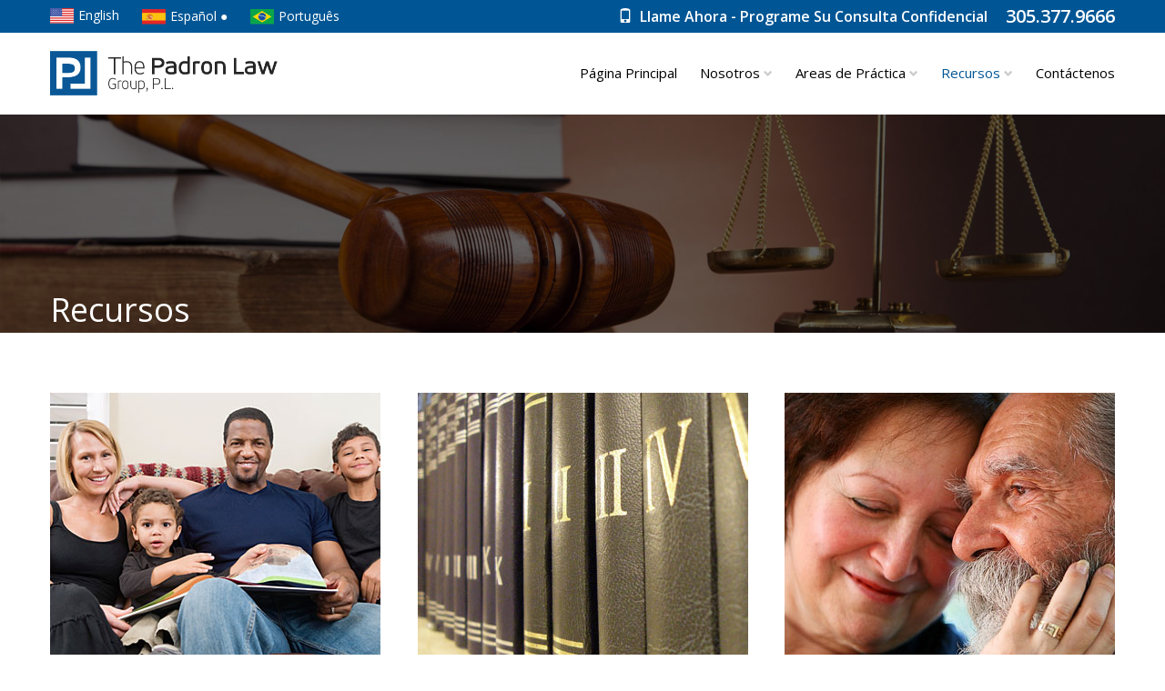

--- FILE ---
content_type: text/html; charset=UTF-8
request_url: https://www.padronlaw.com/resources-reviews.php?lang=es
body_size: 3342
content:
<!DOCTYPE html>
<html lang="en">
  <head>
    <meta charset="utf-8">
    <meta http-equiv="X-UA-Compatible" content="IE=edge">
    <meta name="viewport" content="width=device-width, initial-scale=1">
    <!-- The above 3 meta tags *must* come first in the head; any other head content must come *after* these tags -->
    <title>The Padron Law Group, P.L.</title>
	<link href="https://fonts.googleapis.com/css?family=Open+Sans:300,400,600" rel="stylesheet">
    <!-- Bootstrap -->
    <link href="css/bootstrap.min.css" rel="stylesheet">
    <link rel="stylesheet" type="text/css" href="css/main.css">
    <link href="css/custom.css" rel="stylesheet">

    <!-- HTML5 shim and Respond.js for IE8 support of HTML5 elements and media queries -->
    <!-- WARNING: Respond.js doesn't work if you view the page via file:// -->
    <!--[if lt IE 9]>
      <script src="https://oss.maxcdn.com/html5shiv/3.7.3/html5shiv.min.js"></script>
      <script src="https://oss.maxcdn.com/respond/1.4.2/respond.min.js"></script>
    <![endif]-->

</head>
  <body>

<div class="off-canvas-content visible-xs">
<ul>
    <li><a href="index.php?lang=es">Página Principal</a></li>
	<li><a href="about-us.php?lang=es">Nosotros</a></li>
	<li><a href="practice-areas.php?lang=es">Areas de Práctica</a></li>
	<li><a href="resources-reviews.php?lang=es">Recursos</a></li>
	<li><a href="contact-us.php?lang=es">Contáctenos</a></li>
</ul>
</div> 

<div class="wrapper">
<div class="overlay"></div>
	  <div class="container-fluid language-bar">
	  	<div class="row">
	  		<div class="container">
	  			<div class="row">
	  				<div class="col-sm-5 col-md-5 col-lg-4 col-xs-12">
	  					<div class="language-selector">
							<div class="english-language"><div class="language-flag"><img src="images/us-flag-01.svg" alt=""/></div> <a href="resources-reviews.php?lang=en">English </a>
							</div>
							<div class="spanish-language"><div class="language-flag"><img src="images/spain-flag-01.svg" alt=""/></div> <a href="resources-reviews.php?lang=es">Espa&ntilde;ol &#9679;</a></div>
							<div class="portuguese-language"><div class="language-flag"><img src="images/brazil-flag-01.svg" alt=""/></div> <a href="resources-reviews.php?lang=pt">Portugu&ecirc;s </a></div>
						</div>
					</div>
					<div class="col-sm-7 col-md-7 col-lg-8 col-xs-12">
						
						<div class="call-now-language-bar-phone">
							<a href="tel:305-377-9666">305.377.9666</a>
						</div>
						<div class="call-now-language-bar">
							<span class="glyphicon glyphicon-phone" aria-hidden="true"></span>&nbsp;&nbsp;Llame Ahora - Programe Su Consulta Confidencial						</div>
					</div>
				</div>
			</div>
		  </div>
	  </div>
	  
	  <div class="container-fluid menu-bar hidden-xs">
	  	<div class="row">
	  		<div class="container">
	  			<div class="row">
	  				<div class="col-sm-3 col-md-3 col-lg-3 col-xs-12" >
						<div class="logo"> 
							<a href="index.php?lang=es">
								<img src="images/Padro-Law-72dpi.png" alt=""/>
							</a>
						</div>
					</div>
					<div class="col-sm-9 col-md-9 col-lg-9 col-xs-12">
						<div class="navigation-desktop hidden-xs">
							
							
							
							
							
							<div class="navigation-simple">
							<a href="contact-us.php?lang=es">
														
								Contáctenos							
														
							</a></div>
							<div class="navigation-complex" id="resources">
							
							<a href="resources-reviews.php?lang=es">
														
								<span style="color: #005695">Recursos</span> <span class="glyphicon glyphicon-chevron-down" aria-hidden="true"></span>
							
							
							
														
							</a>
								<div id="resources-menu">
									<ul>
										<li><a href="family-law-resources.php?lang=es">Recursos de Derecho Familiar</a></li>
										<div style="width:100%; height:1px; background-color:#cccccc; margin-top:5px; margin-bottom:5px;"></div>
										<li><a href="faqs.php?lang=es">Preguntas y Respuestas</a></li>
										<div style="width:100%; height:1px; background-color:#cccccc; margin-top:5px; margin-bottom:5px;"></div>
										<li><a href="testimonials.php?lang=es">Recomendaciones</a></li>
									</ul>
								</div>
							</div>
							<div class="navigation-complex" id="practice-area">
							<a href="practice-areas.php?lang=es">
							
														
							Areas de Práctica <span class="glyphicon glyphicon-chevron-down" aria-hidden="true"></span>
							
														
							</a>
								<div id="practice-area-menu">
									<ul>
										<li><a href="alimony.php?lang=es">Pensión Alimenticia</a></li>
										<div style="width:100%; height:1px; background-color:#cccccc; margin-top:5px; margin-bottom:5px;"></div>
										<li><a href="child-support.php?lang=es">Manutención de los Hijos</a></li>
										<div style="width:100%; height:1px; background-color:#cccccc; margin-top:5px; margin-bottom:5px;"></div>
										<li><a href="collaborative-law.php?lang=es">Derecho de Colaboración</a></li>
										<div style="width:100%; height:1px; background-color:#cccccc; margin-top:5px; margin-bottom:5px;"></div>
										<li><a href="divorce.php?lang=es">Divorcio</a></li>
										<div style="width:100%; height:1px; background-color:#cccccc; margin-top:5px; margin-bottom:5px;"></div>
										<li><a href="domestic-violence.php?lang=es">Violencia Doméstica</a></li>
										<div style="width:100%; height:1px; background-color:#cccccc; margin-top:5px; margin-bottom:5px;"></div>
										<li><a href="mediation-practice.php?lang=es">Práctica de Mediación</a></li>
										<div style="width:100%; height:1px; background-color:#cccccc; margin-top:5px; margin-bottom:5px;"></div>
										<li><a href="paternity.php?lang=es">Paternidad</a></li>
										<div style="width:100%; height:1px; background-color:#cccccc; margin-top:5px; margin-bottom:5px;"></div>
										<li><a href="post-judgement-modification.php?lang=es">Modificación Posterior al Fallo</a></li>
										<div style="width:100%; height:1px; background-color:#cccccc; margin-top:5px; margin-bottom:5px;"></div>
										<li><a href="pre-nuptial-and-post-nuptial-agreements.php?lang=es">Acuerdos Pre-Nupciales y Post-Nupciales</a></li>
										<div style="width:100%; height:1px; background-color:#cccccc; margin-top:5px; margin-bottom:5px;"></div>
										<li><a href="timesharing-and-parenting-plans.php?lang=es">Planes de Tiempo Compartido y de Crianza</a></li>
									</ul>
								</div>
							
							</div>
							<div class="navigation-complex" id="about-us">
								
								
								<a href="about-us.php?lang=es">
								
															
								
									Nosotros <span class="glyphicon glyphicon-chevron-down" aria-hidden="true"></span>
								
																	
								</a>
								
								
								<div id="about-us-menu">
									<ul>
										<li><a href="luis-m-padron.php?lang=es">Luis M. Padron</a></li>
										<!--<div style="width:100%; height:1px; background-color:#cccccc; margin-top:5px; margin-bottom:5px;"></div>
										<li><a href="nicole-a-bauta.php?lang=es">Nicole A. Bauta</a></li>-->
									</ul>
								</div>
							</div>
							<div class="navigation-simple">
							
														
							<a href="index.php?lang=es">
							
								Página Principal							</a>
							
														
							</div>
					  </div>
					</div>
				</div>
			</div>
		  </div>
	  </div>

	  <div class="container-fluid menu-bar visible-xs">
   		<div class="row">
        	<div class="container">
            	<div class="row">
                	<button type="button" class="navbar-toggle">
                        <span class="icon-bar"></span>
                        <span class="icon-bar"></span>
                        <span class="icon-bar"></span>
                    </button>
                    
                    	<div class="logo"> <a href="index.php?lang=es"><img src="images/Padro-Law-72dpi.png" alt=""/></a> 
                    	</div>
                    
                    
                </div>
            </div>
        </div>
   </div>

<div class="container-fluid">
	<div class="row resources-top">
		<div class="about-us-top-overlay"></div>
		<div class="container">
			<div class="row about-us-top-textbox">
				<div class="about-us-top-text">Recursos</div>
			</div>
		</div>
	</div>	
</div>


      

<div class="container-fluid">  
	<div class="row">
	  	<div class="container">
	  		<div class="row about-us-main-content">
	  			<div class="col-sm-12 col-md-12 col-lg-12 col-xs-12">
	  				<div class="areas-text">
	  					
					</div>
		      	</div>
			</div>
		</div>
	</div> 	  	  
</div>

	
		
<div class="container-fluid">  
	<div class="row">
	  	<div class="container">
	  		<div class="row areas-boxes areas-padding">
	  			<div class="col-sm-4 col-md-4 col-lg-4 col-xs-12">
	  				<div class="first">
						<div class="area-box family-law-resources" onClick="window.open('family-law-resources.php?lang=es','_self');"></div>
						<div class="area-box-text" onClick="window.open('family-law-resources.php?lang=es','_self');">Recursos de Derechos Familiar</div>
					</div>
		      	</div>
		      	<div class="col-sm-4 col-md-4 col-lg-4 col-xs-12">
		      		<div class="second">
						<div class="area-box faqs" onClick="window.open('faqs.php?lang=es','_self');"></div>
						<div class="area-box-text" onClick="window.open('faqs.php?lang=es','_self');">Preguntas y Respuestas</div>
					</div>
		      	</div>
		      	<div class="col-sm-4 col-md-4 col-lg-4 col-xs-12">
		      		<div class="third">
						<div class="area-box testimonials" onClick="window.open('testimonials.php?lang=es','_self');"></div>
						<div class="area-box-text" onClick="window.open('testimonials.php?lang=es','_self');">Recomendaciones</div>
					</div>
		      	</div>
			</div>
			
		</div>
	</div> 	  	  
</div>
	

	

	
	

	
<div class="container-fluid">
	<div class="row footer-box">
		<div class="container">
			<div class="row">
				<div class="col-sm-3 col-md-3 col-lg-3 col-xs-12 hidden-xs">
					<div class="footer-headline">Enlaces</div>
					<div class="footer-items">
						<ul>
							<li><a href="index.php?lang=es">Página Principal</a></li>
							<li><a href="about-us.php?lang=es">Nosotros</a></li>
							<li><a href="practice-areas.php?lang=es">Areas de Práctica</a></li>
							<li><a href="resources-reviews.php?lang=es">Recursos</a></li>
							<li><a href="contact-us.php?lang=es">Contáctenos</a></li>
						</ul>
					</div>
				</div>
				<div class="col-sm-3 col-md-3 col-lg-3 col-xs-12 hidden-xs">
					<div class="footer-headline">Areas de Práctica</div>
					<div class="footer-items">
						<ul>
							<li><a href="alimony.php?lang=es">Pensión Alimenticia</a></li>
							<li><a href="child-support.php?lang=es">Manutención de los Hijos</a></li>
							<li><a href="collaborative-law.php?lang=es">Derecho de Colaboración</a></li>
							<li><a href="divorce.php?lang=es">Divorcio</a></li>
							<li><a href="domestic-violence.php?lang=es">Violencia Doméstica</a></li>
							<li><a href="mediation-practice.php?lang=es">Práctica de Mediación</a></li>
							<li><a href="paternity.php?lang=es">Paternidad</a></li>
							<li><a href="post-judgement-modification.php?lang=es">Modificación Posterior al Fallo</a></li>
							<li><a href="pre-nuptial-and-post-nuptial-agreements.php?lang=es">Acuerdos Pre-Nupciales y Post-Nupciales</a></li>
							<li><a href="timesharing-and-parenting-plans.php?lang=es">Planes de Tiempo Compartido y de Crianza</a></li>
						</ul>
					</div>
				</div>
				<div class="col-sm-3 col-md-3 col-lg-3 col-xs-12 hidden-xs">
					<div class="footer-headline">Abogados</div>
					<div class="footer-items">
						<ul>
							<li><a href="luis-m-padron.php?lang=es">Luis M. Padron</a></li>
							<!--<li><a href="nicole-a-bauta.php?lang=es">Nicole A. Bauta</a></li>-->
						</ul>
					</div>
				</div>
				<div class="col-sm-3 col-md-3 col-lg-3 col-xs-12">
					<div class="footer-headline">Dirección</div>
						<div class="footer-items">
							<ul>
								<li><div style="width:20px; height:70px; float: left; display: inline;" class="hidden-sm">
									<span class="glyphicon glyphicon-home" aria-hidden="true"></span>
								</div> The Padron Law Group, P.L.L.C.<br />135 San Lorenzo Avenue<br />Suite 650<br />Coral Gables, FL 33156</li>
								<li><div style="width:20px; height:20px; float: left; display: inline;" class="hidden-sm"><span class="glyphicon glyphicon-envelope" aria-hidden="true"></span></div> 
							    <a href="mailto:info@padronlaw.com">info@padronlaw.com</a></li>
								<li><div style="width:20px; height:20px; float: left; display: inline;" class="hidden-sm"><span class="glyphicon glyphicon-phone" aria-hidden="true"></span></div> 305.377.9666</li>
								<li><a href="https://www.linkedin.com/pub/luis-padron/1b/b4b/23b" target="_blank"><img src="images/linkedIN(white).png" width="30" height="30" alt=""/></a>&nbsp;&nbsp;<a href="https://plus.google.com/116760352473527543707/about" target="_blank"><img src="images/g+(white).png" width="30" height="30" alt=""/></a></li>
							</ul>
					</div>
				</div>
			</div>
		</div>
	</div>
</div>		

<div class="container-fluid">
	<div class="row copyright-bar">
		<div class="container">
			<div class="row hidden-xs">
				&copy; 2026 The Padron Law Group, P.L.L.C., Todos Derechos Reservados.
			</div>
			<div class="row visible-xs">
				&copy; 2026 The Padron Law Group, P.L.L.C.,<br />Todos Derechos Reservados.
			</div>
		</div>
	</div>
</div>	
	
	
</div> <a class="cd-top hidden-xs" href="#0">Top</a>
  <!-- jQuery (necessary for Bootstrap's JavaScript plugins) -->
    <script src="js/jquery-3.1.1.min.js"></script>
    <!-- Include all compiled plugins (below), or include individual files as needed -->
    <script src="js/bootstrap.min.js"></script>
     <script src="js/main.js"></script>
    <script>
	$(document).ready(function(e) {
		function resetSubmenus() {
			$('#about-us-menu').stop();
			$('#about-us-menu').fadeOut('fast');
			$('#practice-area-menu').stop();
			$('#practice-area-menu').fadeOut('fast');
			$('#resources-menu').stop();
			$('#resources-menu').fadeOut('fast');
		}
		
		$('#about-us').mouseenter(function() {
			resetSubmenus();
			$('#about-us-menu').fadeIn('slow');
		});
		$('#about-us').mouseleave(function() {
			resetSubmenus();
		});
		$('#resources').mouseenter(function() {
			resetSubmenus();
			$('#resources-menu').fadeIn('slow');
		});
		$('#resources').mouseleave(function() {
			resetSubmenus();
		});
		$('#practice-area').mouseenter(function() {
			resetSubmenus();
			$('#practice-area-menu').fadeIn('slow');
		});
		$('#practice-area').mouseleave(function() {
			resetSubmenus();
		});
		
		
		var navOpen = 0;
		
		$('.navbar-toggle').click(function() {
			if (navOpen == 0) {
			$('.wrapper').animate( {
				left: '-250px'
			},200);
			$('.off-canvas-content').animate( {
				right: '0px'
			},200);
			$('.wrapper').css('position','fixed');
			$('.overlay').fadeIn('fast');
			navOpen = 1;
			}
			
			else if (navOpen == 1) {
			$('.wrapper').animate( {
				left: '0px'
			},200);
			$('.off-canvas-content').animate( {
				right: '-250px'
			},200);
			$('.wrapper').css('position','absolute');
			$('.overlay').fadeOut('fast', function() {
				$('.overlay').css('display','none');
			});
			navOpen = 0;
			}
		});
		
		
		$('.overlay').click(function() {
			if (navOpen == 0) {
			$('.wrapper').animate( {
				left: '-250px'
			},200);
			$('.off-canvas-content').animate( {
				right: '0px'
			},200);
			$('.wrapper').css('position','fixed');
			$('.overlay').fadeIn('fast');
			navOpen = 1;
			}
			
			else if (navOpen == 1) {
			$('.wrapper').animate( {
				left: '0px'
			},200);
			$('.off-canvas-content').animate( {
				right: '-250px'
			},200);
			$('.wrapper').css('position','absolute');
			$('.overlay').fadeOut('fast', function() {
				$('.overlay').css('display','none');
			});
			navOpen = 0;
			}
		});
		
	});
	</script>
  </body>
</html>


--- FILE ---
content_type: text/css
request_url: https://www.padronlaw.com/css/custom.css
body_size: 4856
content:
/* Generated by less 2.2.0 */
/* CSS Document */
.container-fluid {
  padding-left: 0px;
  padding-right: 0px;
}
.container {
  padding-left: 0px;
  padding-right: 0px;
}
.col-lg-1,
.col-lg-10,
.col-lg-11,
.col-lg-12,
.col-lg-2,
.col-lg-3,
.col-lg-4,
.col-lg-5,
.col-lg-6,
.col-lg-7,
.col-lg-8,
.col-lg-9,
.col-md-1,
.col-md-10,
.col-md-11,
.col-md-12,
.col-md-2,
.col-md-3,
.col-md-4,
.col-md-5,
.col-md-6,
.col-md-7,
.col-md-8,
.col-md-9,
.col-sm-1,
.col-sm-10,
.col-sm-11,
.col-sm-12,
.col-sm-2,
.col-sm-3,
.col-sm-4,
.col-sm-5,
.col-sm-6,
.col-sm-7,
.col-sm-8,
.col-sm-9,
.col-xs-1,
.col-xs-10,
.col-xs-11,
.col-xs-12,
.col-xs-2,
.col-xs-3,
.col-xs-4,
.col-xs-5,
.col-xs-6,
.col-xs-7,
.col-xs-8,
.col-xs-9 {
  min-height: 1px;
  padding-left: 0px;
  padding-right: 0px;
  position: relative;
}
.row {
  margin-left: 0px;
  margin-right: 0px;
}
body {
  font-family: 'Open Sans', sans-serif;
  font-weight: 400;
  background-color: #ffffff;
}
.wrapper {
  position: absolute;
  top: 0;
  left: 0;
  width: 100%;
  overflow-x: hidden;
}
.language-bar {
  height: 36px;
  background-color: #005695;
}
.language-bar a:link {
  color: #ffffff;
}
.language-bar a:active {
  color: #ffffff;
}
.language-bar a:visited {
  color: #ffffff;
}
.language-bar a:hover {
  color: #cccccc;
  text-decoration: none;
}
.english-language {
  font-family: 'Open Sans', sans-serif;
  font-weight: 400;
  font-size: 14px;
  color: #ffffff;
  float: left;
  margin-right: 25px;
  margin-top: 7px;
  cursor: pointer;
}
.language-flag {
  margin-top: -1px;
  width: 26px;
  float: left;
  margin-right: 5px;
}
.language-flag img {
  width: 26px;
  height: auto;
}
.spanish-language {
  font-family: 'Open Sans', sans-serif;
  font-weight: 400;
  font-size: 14px;
  color: #ffffff;
  float: left;
  margin-right: 25px;
  margin-top: 8px;
  cursor: pointer;
}
.portuguese-language {
  font-family: 'Open Sans', sans-serif;
  font-weight: 400;
  font-size: 14px;
  color: #ffffff;
  float: left;
  margin-right: 5px;
  margin-top: 8px;
  cursor: pointer;
}
.call-now-language-bar {
  text-align: right;
  float: right;
  font-family: 'Open Sans', sans-serif;
  font-weight: 600;
  color: #ffffff;
  font-size: 16px;
  margin-right: 20px;
  margin-top: 7px;
}
.call-now-language-bar-phone {
  text-align: right;
  float: right;
  font-family: 'Open Sans', sans-serif;
  font-weight: 600;
  color: #ffffff;
  font-size: 20px;
  margin-top: 4px;
}
.menu-bar {
  height: 90px;
  background-color: #ffffff;
}
.logo {
  margin-top: 20px;
}
.logo img {
  width: 250px;
  height: auto;
}
.navigation-desktop {
  font-family: 'Open Sans', sans-serif;
  font-weight: 400;
  color: #095796;
  font-size: 15px;
  float: right;
  letter-spacing: 0px;
  margin-top: 34px;
}
.navigation-desktop a:link {
  color: #000000;
  text-decoration: none;
}
.navigation-desktop a:active {
  color: #095796;
  text-decoration: none;
}
.navigation-desktop a:visited {
  color: #000000;
  text-decoration: none;
}
.navigation-desktop a:hover {
  color: #095796;
  text-decoration: none;
}
.glyphicon-chevron-down {
  color: #cccccc;
  font-size: 10px;
  top: 0px;
}
.home-pic img {
  width: 100%;
  height: auto;
}
.home-page-intro-section {
  padding-top: 50px;
  padding-bottom: 50px;
  border-bottom: 1px solid #cccccc;
}
.home-page-intro-section-left {
  border-right: 1px solid #cccccc;
}
.home-page-intro-text {
  color: #676767;
  font-family: 'Open Sans', sans-serif;
  font-weight: 400;
  font-size: 15px;
  line-height: 24px;
  margin-left: 40px;
  margin-top: 10px;
}
.florida-bar-logo {
  float: left;
}
.florida-bar-logo img {
  width: 130px;
  height: auto;
}
.law-firm-name-large {
  font-family: 'Open Sans', sans-serif;
  font-weight: 600;
  font-size: 46px;
  color: #005695;
  line-height: 53px;
  letter-spacing: 1px;
  float: left;
  margin-left: 55px;
  margin-top: -5px;
}
.law-firm-name-small {
  font-size: 24px;
  font-family: 'Open Sans', sans-serif;
  font-weight: 400;
  line-height: 30px;
}
.home-page-areas-section-top {
  padding-top: 70px;
}
.home-page-areas-section-bottom {
  padding-top: 50px;
  padding-bottom: 60px;
}
.home-page-blue-boxes {
  width: 74px;
  height: 74px;
  float: left;
  background-color: #005695;
  cursor: pointer;
}
.alimony-icon {
  background-image: url(../images/alimony_icon.png);
  background-position: center center;
  background-repeat: no-repeat;
  background-size: 52px 42px;
}
.child-support-icon {
  background-image: url(../images/child_support_icon.png);
  background-position: center center;
  background-repeat: no-repeat;
  background-size: 52px 40px;
}
.divorce-icon {
  background-image: url(../images/divorce_icon.png);
  background-position: center center;
  background-repeat: no-repeat;
  background-size: 52px 40px;
}
.domestic-violence-icon {
  background-image: url(../images/domestic_violence_icon.png);
  background-position: center center;
  background-repeat: no-repeat;
  background-size: 52px 40px;
}
.pre-nuptial-icon {
  background-image: url(../images/pre_nuptial_icon.png);
  background-position: center center;
  background-repeat: no-repeat;
  background-size: 52px 40px;
}
.timesharing-icon {
  background-image: url(../images/timesharing_icon.png);
  background-position: center center;
  background-repeat: no-repeat;
  background-size: 52px 40px;
}
.home-page-areas-text {
  color: #676767;
  font-family: 'Open Sans', sans-serif;
  font-weight: 400;
  font-size: 14px;
  line-height: 24px;
  margin-left: 25px;
  margin-top: 0px;
  float: left;
  width: 270px;
}
.home-page-areas-title {
  color: #005695;
  font-size: 23px;
  line-height: 28px;
  cursor: pointer;
}
.home-page-areas-text a:link {
  color: #005695;
  text-decoration: none;
}
.home-page-areas-text a:active {
  color: #005695;
  text-decoration: none;
}
.home-page-areas-text a:visited {
  color: #005695;
  text-decoration: none;
}
.home-page-areas-text a:hover {
  color: #000000;
  text-decoration: none;
}
.home-about-our-firm {
  width: 100%;
  height: 298px;
  background-image: url(../images/background-lawyer.jpg);
  background-position: left top;
  background-repeat: no-repeat;
  background-size: cover;
  color: #ffffff;
  padding-top: 120px;
}
.about-our-firm-text {
  border-left: 1px solid #ffffff;
  font-family: 'Open Sans', sans-serif;
  font-weight: 400;
  font-size: 16px;
  line-height: 24px;
  padding-left: 30px;
}
.about-our-firm-headline {
  font-family: 'Open Sans', sans-serif;
  font-weight: 600;
  font-size: 52px;
  line-height: 38px;
  margin-top: -25px;
}
.about-our-firm-headline-smaller {
  font-family: 'Open Sans', sans-serif;
  font-weight: 400;
  font-size: 26px;
}
.affiliations {
  position: relative;
  height: 195px;
}
.affiliations-boxes {
  height: 195px;
  width: 195px;
  float: left;
}
#box1 {
  background-image: url(../images/MaritalFamily.png);
  background-size: cover;
  cursor: pointer;
}
#box2 {
  background-image: url(../images/iaml_logo.png);
  background-size: cover;
  cursor: pointer;
}
#box3 {
  background-image: url(../images/super-lawyers-badge.png);
  background-size: cover;
  cursor: pointer;
}
#box4 {
  background-image: url(../images/familylawfla.png);
  background-size: cover;
  cursor: pointer;
}
#box5 {
  background-image: url(../images/aaml_logo.png);
  background-size: cover;
  cursor: pointer;
}
#box6 {
  background-image: url(../images/avvo.png);
  background-size: cover;
  cursor: pointer;
}
.schedule-consultation-box {
  padding-top: 40px;
  padding-bottom: 40px;
  background-color: #353535;
  text-align: center;
  color: #ffffff;
}
.schedule-consultation-text {
  font-family: 'Open Sans', sans-serif;
  font-weight: 300;
  font-size: 55px;
  line-height: 64px;
}
.schedule-phone-box {
  background-color: #005695;
  text-align: center;
  font-family: 'Open Sans', sans-serif;
  font-weight: 400;
  font-size: 28px;
  border-radius: 25px;
  padding: 10px;
  padding-top: 5px;
  padding-bottom: 5px;
  width: 210px;
  margin: auto;
  margin-top: 15px;
}
.schedule-consultation-box a:link {
  color: #ffffff;
  text-decoration: none;
}
.schedule-consultation-box a:active {
  color: #ffffff;
  text-decoration: none;
}
.schedule-consultation-box a:visited {
  color: #ffffff;
  text-decoration: none;
}
.schedule-consultation-box a:hover {
  color: #ffffff;
  text-decoration: none;
}
.testimonials-box {
  padding-top: 40px;
  padding-bottom: 40px;
  background-color: #ffffff;
}
.testimonials-headline {
  font-family: 'Open Sans', sans-serif;
  font-weight: 400;
  color: #005695;
  font-size: 36px;
}
.testimonials-text {
  font-family: 'Open Sans', sans-serif;
  font-weight: 400;
  font-size: 16px;
  line-height: 24px;
  color: #676767;
  margin-top: 5px;
}
.footer-box {
  padding-top: 40px;
  padding-bottom: 40px;
  background-color: #353535;
  color: #d3d3d3;
}
.footer-box a:link {
  color: #d3d3d3;
  text-decoration: none;
}
.footer-box a:active {
  color: #d3d3d3;
  text-decoration: none;
}
.footer-box a:visited {
  color: #d3d3d3;
  text-decoration: none;
}
.footer-box a:hover {
  color: #d3d3d3;
  text-decoration: none;
}
.footer-headline {
  font-family: 'Open Sans', sans-serif;
  font-weight: 600;
  font-size: 18px;
  color: #ffffff;
}
.footer-items {
  text-align: left;
  font-size: 14px;
}
.footer-items ul {
  list-style-type: none;
  margin: 0;
  padding: 0;
  margin-top: 20px;
}
.footer-items li {
  padding-top: 15px;
  padding-bottom: 15px;
  border-bottom: 1px solid #303030;
  width: 80%;
}
.copyright-bar {
  padding-top: 25px;
  padding-bottom: 25px;
  background-color: #2b2b2b;
  font-family: 'Open Sans', sans-serif;
  font-weight: 400;
  font-size: 13px;
  color: #d3d3d3;
}
.navigation-simple {
  float: right;
  position: inline;
  margin-left: 25px;
}
.navigation-complex {
  float: right;
  position: inline;
  margin-left: 25px;
  height: 56px;
  cursor: pointer;
  position: relative;
}
.navigation-complex ul {
  list-style-type: none;
  margin: 0;
  padding: 0;
}
.navigation-complex li {
  padding-top: 5px;
  padding-bottom: 5px;
  padding-left: 15px;
  padding-right: 15px;
}
#about-us-menu {
  position: absolute;
  left: 0px;
  top: 56px;
  background-color: #005695;
  z-index: 10000;
  padding-top: 5px;
  padding-bottom: 5px;
  width: 180px;
  font-family: 'Open Sans', sans-serif;
  font-weight: 400;
  font-size: 14px;
  color: #ffffff;
  display: none;
}
#practice-area-menu {
  position: absolute;
  left: 0px;
  top: 56px;
  background-color: #005695;
  z-index: 10001;
  padding-top: 5px;
  padding-bottom: 5px;
  width: 200px;
  font-family: 'Open Sans', sans-serif;
  font-weight: 400;
  font-size: 14px;
  color: #ffffff;
  display: none;
}
#resources-menu {
  position: absolute;
  left: 0px;
  top: 56px;
  background-color: #005695;
  z-index: 10002;
  padding-top: 5px;
  padding-bottom: 5px;
  width: 200px;
  font-family: 'Open Sans', sans-serif;
  font-weight: 400;
  font-size: 14px;
  color: #ffffff;
  display: none;
}
#about-us-menu a:link {
  color: #ffffff;
  text-decoration: none;
}
#about-us-menu a:active {
  color: #ffffff;
  text-decoration: none;
}
#about-us-menu a:visited {
  color: #ffffff;
  text-decoration: none;
}
#about-us-menu a:hover {
  color: #d3d3d3;
  text-decoration: none;
}
#practice-area-menu a:link {
  color: #ffffff;
  text-decoration: none;
}
#practice-area-menu a:active {
  color: #ffffff;
  text-decoration: none;
}
#practice-area-menu a:visited {
  color: #ffffff;
  text-decoration: none;
}
#practice-area-menu a:hover {
  color: #d3d3d3;
  text-decoration: none;
}
#resources-menu a:link {
  color: #ffffff;
  text-decoration: none;
}
#resources-menu a:active {
  color: #ffffff;
  text-decoration: none;
}
#resources-menu a:visited {
  color: #ffffff;
  text-decoration: none;
}
#resources-menu a:hover {
  color: #d3d3d3;
  text-decoration: none;
}
.about-us-top {
  width: 100%;
  height: 240px;
  background-image: url(../images/about-us-header.jpg);
  background-position: right center;
  background-repeat: no-repeat;
  background-size: cover;
  color: #ffffff;
  position: relative;
}
.areas-top {
  width: 100%;
  height: 240px;
  background-image: url(../images/practice-areas-header.jpg);
  background-position: right center;
  background-repeat: no-repeat;
  background-size: cover;
  color: #ffffff;
  position: relative;
}
.resources-top {
  width: 100%;
  height: 240px;
  background-image: url(../images/resources-header.jpg);
  background-position: center center;
  background-repeat: no-repeat;
  background-size: cover;
  color: #ffffff;
  position: relative;
}
.contact-top {
  width: 100%;
  height: 240px;
  background-image: url(../images/contact.jpg);
  background-position: center center;
  background-repeat: no-repeat;
  background-size: cover;
  color: #ffffff;
  position: relative;
}
.about-us-top-overlay {
  position: absolute;
  width: 100%;
  height: 240px;
  left: 0px;
  top: 0px;
  background-color: #000000;
  opacity: 0.6;
  z-index: 100;
}
.about-us-top-textbox {
  position: relative;
  height: 240px;
  width: 100%;
}
.about-us-top-text {
  position: absolute;
  left: 0px;
  bottom: 0px;
  font-family: 'Open Sans', sans-serif;
  font-weight: 400;
  font-size: 36px;
  color: #ffffff;
  z-index: 1000;
}
.about-us-main-content {
  padding-top: 50px;
  padding-bottom: 0px;
}
.resources-main-content {
  padding-top: 30px;
  padding-bottom: 30px;
}
.about-us-secondary-content {
  padding-top: 40px;
  padding-bottom: 50px;
}
.areas-secondary-content {
  padding-top: 20px;
  padding-bottom: 50px;
}
.about-us-main-content-simple {
  padding-top: 50px;
  padding-bottom: 50px;
}
.about-us-headline {
  font-family: 'Open Sans', sans-serif;
  font-weight: 600;
  font-size: 32px;
  color: #005695;
}
.about-us-text {
  font-family: 'Open Sans', sans-serif;
  font-weight: 400;
  font-size: 14px;
  line-height: 24px;
  margin-top: 20px;
  color: #676767;
}
.resources-text {
  font-family: 'Open Sans', sans-serif;
  font-weight: 400;
  font-size: 14px;
  line-height: 24px;
  color: #676767;
}
.areas-text {
  font-family: 'Open Sans', sans-serif;
  font-weight: 400;
  font-size: 14px;
  line-height: 24px;
  color: #676767;
}
.about-us-page-pic img {
  width: 90%;
  height: auto;
}
.attorney-pic {
  cursor: pointer;
}
.attorney-pic img {
  width: 90%;
}
.attorney-name {
  margin-top: 10px;
  font-family: 'Open Sans', sans-serif;
  font-weight: 600;
  font-size: 16px;
  color: #005695;
  cursor: pointer;
}
.attorney-title {
  margin-top: 3px;
  font-family: 'Open Sans', sans-serif;
  font-weight: 400;
  font-size: 14px;
  cursor: pointer;
}
.about-us-main-content-simple a:link {
  color: #005695;
}
.about-us-main-content-simple a:active {
  color: #005695;
}
.about-us-main-content-simple a:visited {
  color: #005695;
}
.about-us-main-content-simple a:hover {
  color: #585858;
  text-decoration: none;
}
.alimony {
  background-image: url(../images/areas/Alimony.jpg);
}
.child-support {
  background-image: url(../images/areas/Child-Support.jpg);
}
.collaborative-law {
  background-image: url(../images/areas/Collaborative-Law.jpg);
}
.divorce {
  background-image: url(../images/areas/Divorce.jpg);
}
.domestic-violence {
  background-image: url(../images/areas/Domestic-Violence.jpg);
}
.mediation-practice {
  background-image: url(../images/areas/Mediation-Practice.jpg);
}
.paternity {
  background-image: url(../images/areas/Paternity.jpg);
}
.post-judgement-modification {
  background-image: url(../images/areas/Judgement-Modification.jpg.jpg);
}
.post-judgement-modification {
  background-image: url(../images/areas/Judgement-Modification.jpg);
}
.pre-nuptual-and-post-nuptual-agreements {
  background-image: url(../images/areas/Pre-Nuptial-and-Post-Nuptial-Agreements.jpg);
}
.timesharing-and-parenting-plans {
  background-image: url(../images/areas/Timesharing-and-Parenting-Plans.jpg);
}
.family-law-resources {
  background-image: url(../images/family1.jpg);
}
.faqs {
  background-image: url(../images/faqs.jpg);
}
.testimonials {
  background-image: url(../images/testimonials.jpg);
}
.area-box-text {
  font-family: 'Open Sans', sans-serif;
  font-weight: 600;
  font-size: 16px;
  margin-bottom: 15px;
  margin-left: 10px;
  color: #005695;
  cursor: pointer;
}
.area-box {
  width: 363px;
  height: 321px;
  margin-bottom: 10px;
  cursor: pointer;
  margin-top: 15px;
  background-size: cover;
}
.first {
  float: left;
}
.second {
  margin: auto;
  margin-bottom: 10px;
  width: 363px;
}
.third {
  float: right;
}
.areas-boxes {
  margin-bottom: 50px;
}
.resources-images img {
  width: 90%;
  height: auto;
}
.resources-images {
  cursor: pointer;
}
.resources-boxes {
  margin-bottom: 60px;
}
.resources-text a:link {
  color: #005695;
}
.resources-text a:active {
  color: #005695;
}
.resources-text a:visited {
  color: #005695;
}
.resources-text a:hover {
  color: #585858;
  text-decoration: none;
}
.faq-question {
  font-family: 'Open Sans', sans-serif;
  font-weight: 600;
  cursor: pointer;
  font-size: 15px;
  line-height: 24px;
  color: #005695;
}
.faq-answer {
  font-family: 'Open Sans', sans-serif;
  font-weight: 400;
  cursor: pointer;
  font-size: 14px;
  line-height: 24px;
  color: #676767;
  margin-left: 20px;
  margin-top: 5px;
  margin-bottom: 20px;
  height: 0px;
  overflow: hidden;
}
.address-info {
  font-family: 'Open Sans', sans-serif;
  font-weight: 400;
  color: #676767;
  font-size: 14px;
}
.address-info table {
  margin-top: 20px;
}
.address-info td {
  padding-top: 10px;
  padding-bottom: 10px;
}
.address-info a:link {
  color: #005695;
}
.address-info a:active {
  color: #005695;
}
.address-info a:visited {
  color: #005695;
}
.address-info a:hover {
  color: #585858;
  text-decoration: none;
}
.form-separator {
  margin-top: 18px;
}
textarea.form-control {
  height: 110px;
}
.send-button {
  background-color: #005695;
  width: 150px;
  padding-top: 6px;
  padding-bottom: 6px;
  text-align: center;
  font-family: 'Open Sans', sans-serif;
  font-weight: 400;
  color: #ffffff;
  margin-top: 18px;
  font-size: 18px;
  border-radius: 5px;
  cursor: pointer;
}
#error-message {
  color: #A61214;
  font-family: 'Open Sans', sans-serif;
  font-weight: 600;
  font-size: 14px;
  margin-top: 10px;
  display: none;
}
.message {
  color: #A61214;
  font-family: 'Open Sans', sans-serif;
  font-weight: 600;
  font-size: 14px;
  margin-top: 10px;
}
@media only screen and (max-width: 1200px) {
  .navigation-simple {
    margin-left: 20px;
  }
  .navigation-complex {
    margin-left: 20px;
    height: 56px;
  }
  .home-page-intro-text {
    font-size: 13px;
    line-height: 20px;
    margin-left: 30px;
    margin-top: 10px;
  }
  .florida-bar-logo img {
    width: 110px;
  }
  .law-firm-name-large {
    font-size: 40px;
    line-height: 43px;
    letter-spacing: 1px;
    margin-left: 35px;
    margin-top: -5px;
  }
  .law-firm-name-small {
    font-size: 20px;
    line-height: 30px;
  }
  .home-page-blue-boxes {
    width: 68x;
    height: 68px;
    float: left;
    background-color: #005695;
  }
  .home-page-areas-text {
    color: #676767;
    font-family: 'Open Sans', sans-serif;
    font-weight: 400;
    font-size: 13px;
    line-height: 20px;
    margin-left: 15px;
    margin-top: 0px;
    float: left;
    width: 220px;
  }
  .home-page-areas-title {
    color: #005695;
    font-size: 23px;
    line-height: 28px;
  }
  .about-our-firm-text {
    font-size: 13px;
    line-height: 22px;
    padding-left: 25px;
  }
  .home-about-our-firm {
    padding-top: 125px;
  }
  .affiliations {
    position: relative;
    height: 161px;
  }
  .affiliations-boxes {
    height: 161px;
    width: 161px;
    float: left;
  }
  .schedule-consultation-box {
    padding-top: 30px;
    padding-bottom: 30px;
  }
  .schedule-consultation-text {
    font-family: 'Open Sans', sans-serif;
    font-weight: 300;
    font-size: 45px;
    line-height: 54px;
  }
  .schedule-phone-box {
    font-size: 24px;
    width: 200px;
  }
  .testimonials-box {
    padding-top: 30px;
    padding-bottom: 30px;
  }
  .testimonials-headline {
    font-size: 30px;
  }
  .testimonials-text {
    font-size: 14px;
    line-height: 20px;
  }
  .footer-items {
    text-align: left;
    font-size: 12px;
  }
  .footer-items ul {
    list-style-type: none;
    margin: 0;
    padding: 0;
    margin-top: 16px;
  }
  .footer-items li {
    padding-top: 13px;
    padding-bottom: 13px;
    border-bottom: 1px solid #303030;
    width: 80%;
  }
  .copyright-bar {
    padding-top: 20px;
    padding-bottom: 20px;
    font-size: 12px;
  }
  .about-us-top-text {
    font-size: 32px;
  }
  .about-us-main-content {
    padding-top: 40px;
    padding-bottom: 0px;
  }
  .resources-main-content {
    padding-top: 20px;
    padding-bottom: 20px;
  }
  .about-us-secondary-content {
    padding-top: 30px;
    padding-bottom: 40px;
  }
  .areas-secondary-content {
    padding-top: 20px;
    padding-bottom: 40px;
  }
  .about-us-main-content-simple {
    padding-top: 40px;
    padding-bottom: 40px;
  }
  .about-us-headline {
    font-size: 28px;
  }
  .about-us-text {
    font-size: 13px;
    line-height: 22px;
    margin-top: 15px;
  }
  .resources-text {
    font-size: 13px;
    line-height: 22px;
  }
  .areas-text {
    font-size: 13px;
    line-height: 22px;
  }
  .area-box-text {
    font-family: 'Open Sans', sans-serif;
    font-weight: 600;
    font-size: 14px;
    margin-bottom: 15px;
    margin-left: 5px;
    color: #005695;
    cursor: pointer;
  }
  .area-box {
    width: 310px;
    height: 274px;
    margin-bottom: 10px;
    cursor: pointer;
    margin-top: 15px;
    background-size: cover;
  }
  .first {
    float: left;
  }
  .second {
    margin: auto;
    margin-bottom: 10px;
    width: 310px;
  }
  .third {
    float: right;
  }
  .areas-boxes {
    margin-bottom: 40px;
  }
  .resources-boxes {
    margin-bottom: 50px;
  }
}
@media only screen and (max-width: 992px) {
  .language-bar {
    height: 32px;
  }
  .menu-bar {
    height: 75px;
  }
  .logo {
    margin-top: 20px;
  }
  .logo img {
    width: 180px;
  }
  .navigation-desktop {
    font-size: 13px;
    margin-top: 30px;
  }
  .navigation-simple {
    margin-left: 10px;
  }
  .navigation-complex {
    margin-left: 10px;
    height: 46px;
  }
  .english-language {
    font-family: 'Open Sans', sans-serif;
    font-weight: 400;
    font-size: 12px;
    color: #ffffff;
    float: left;
    margin-right: 10px;
    margin-top: 7px;
    cursor: pointer;
  }
  .language-flag {
    margin-top: -1px;
    width: 26px;
    float: left;
    margin-right: 2px;
  }
  .language-flag img {
    width: 20px;
    height: auto;
  }
  .spanish-language {
    font-family: 'Open Sans', sans-serif;
    font-weight: 400;
    font-size: 12px;
    color: #ffffff;
    float: left;
    margin-right: 10px;
    margin-top: 8px;
    cursor: pointer;
  }
  .portuguese-language {
    font-family: 'Open Sans', sans-serif;
    font-weight: 400;
    font-size: 12px;
    color: #ffffff;
    float: left;
    margin-right: 0px;
    margin-top: 8px;
    cursor: pointer;
  }
  .call-now-language-bar {
    text-align: right;
    float: right;
    font-family: 'Open Sans', sans-serif;
    font-weight: 600;
    color: #ffffff;
    font-size: 12px;
    margin-right: 10px;
    margin-top: 7px;
  }
  .call-now-language-bar-phone {
    text-align: right;
    float: right;
    font-family: 'Open Sans', sans-serif;
    font-weight: 600;
    color: #ffffff;
    font-size: 15px;
    margin-top: 4px;
  }
  .home-page-intro-section {
    padding-top: 40px;
    padding-bottom: 40px;
  }
  .home-page-intro-text {
    font-size: 11px;
    line-height: 15px;
    margin-left: 20px;
    margin-top: 6px;
  }
  .florida-bar-logo img {
    width: 90px;
    height: auto;
  }
  .law-firm-name-large {
    font-size: 30px;
    line-height: 36px;
    letter-spacing: 1px;
    margin-left: 20px;
    margin-top: 0px;
  }
  .law-firm-name-small {
    font-size: 18px;
    line-height: 24px;
  }
  .home-page-blue-boxes {
    width: 60px;
    height: 60px;
  }
  .alimony-icon {
    background-size: 42px 34px;
  }
  .child-support-icon {
    background-size: 42px 32px;
  }
  .divorce-icon {
    background-size: 42px 32px;
  }
  .domestic-violence-icon {
    background-size: 42px 32px;
  }
  .pre-nuptial-icon {
    background-size: 42px 32px;
  }
  .timesharing-icon {
    background-size: 42px 32px;
  }
  .home-page-areas-text {
    color: #676767;
    font-family: 'Open Sans', sans-serif;
    font-weight: 400;
    font-size: 12px;
    line-height: 18px;
    margin-left: 10px;
    margin-top: 0px;
    float: left;
    width: 170px;
  }
  .home-page-areas-title {
    color: #005695;
    font-size: 18px;
    line-height: 22px;
  }
  .about-our-firm-text {
    border-left: 1px solid #ffffff;
    font-family: 'Open Sans', sans-serif;
    font-weight: 400;
    font-size: 12px;
    line-height: 20px;
    padding-left: 10px;
  }
  .about-our-firm-headline {
    font-family: 'Open Sans', sans-serif;
    font-weight: 600;
    font-size: 34px;
    line-height: 28px;
    margin-top: -10px;
  }
  .about-our-firm-headline-smaller {
    font-family: 'Open Sans', sans-serif;
    font-weight: 400;
    font-size: 22px;
  }
  .home-about-our-firm {
    padding-top: 130px;
  }
  .affiliations {
    position: relative;
    height: 125px;
  }
  .affiliations-boxes {
    height: 125px;
    width: 125px;
    float: left;
  }
  .schedule-consultation-box {
    padding-top: 20px;
    padding-bottom: 20px;
  }
  .schedule-consultation-text {
    font-size: 35px;
    line-height: 44px;
  }
  .schedule-phone-box {
    font-size: 18px;
    width: 190px;
  }
  .testimonials-box {
    padding-top: 20px;
    padding-bottom: 20px;
  }
  .testimonials-headline {
    font-size: 26px;
  }
  .testimonials-text {
    font-size: 13px;
    line-height: 18px;
  }
  #about-us-menu {
    top: 45px;
    width: 180px;
    font-size: 12px;
  }
  #practice-area-menu {
    top: 45px;
    width: 200px;
    font-size: 12px;
  }
  #resources-menu {
    top: 45px;
    width: 200px;
    font-size: 12px;
  }
  .about-us-top-text {
    font-size: 26px;
  }
  .about-us-main-content {
    padding-top: 30px;
    padding-bottom: 0px;
  }
  .resources-main-content {
    padding-top: 10px;
    padding-bottom: 10px;
  }
  .about-us-secondary-content {
    padding-top: 20px;
    padding-bottom: 30px;
  }
  .areas-secondary-content {
    padding-top: 10px;
    padding-bottom: 30px;
  }
  .about-us-main-content-simple {
    padding-top: 30px;
    padding-bottom: 30px;
  }
  .about-us-headline {
    font-size: 22px;
  }
  .about-us-text {
    font-size: 12px;
    line-height: 20px;
    margin-top: 10px;
  }
  .resources-text {
    font-size: 12px;
    line-height: 20px;
  }
  .areas-text {
    font-size: 12px;
    line-height: 20px;
  }
  .attorney-name {
    margin-top: 5px;
    font-size: 14px;
  }
  .attorney-title {
    margin-top: 1px;
    font-size: 12px;
  }
  .area-box-text {
    font-family: 'Open Sans', sans-serif;
    font-weight: 600;
    font-size: 13px;
    margin-bottom: 15px;
    margin-left: 5px;
    color: #005695;
    cursor: pointer;
  }
  .area-box {
    width: 240px;
    height: 212px;
    margin-bottom: 10px;
    cursor: pointer;
    margin-top: 15px;
    background-size: cover;
  }
  .first {
    float: left;
  }
  .second {
    margin: auto;
    margin-bottom: 10px;
    width: 240px;
  }
  .third {
    float: right;
  }
  .areas-boxes {
    margin-bottom: 30px;
  }
  .resources-boxes {
    margin-bottom: 40px;
  }
}
@media only screen and (max-width: 767px) {
  .language-bar {
    height: auto;
    padding-top: 5px;
    padding-bottom: 5px;
  }
  .menu-bar {
    height: 75px;
  }
  .call-now-language-bar {
    text-align: center;
    float: none;
    width: 100%;
    font-size: 14px;
    margin-right: 0px;
    margin-top: 3px;
  }
  .call-now-language-bar-phone {
    text-align: center;
    float: none;
    width: 100%;
    font-family: 'Open Sans', sans-serif;
    font-weight: 600;
    color: #ffffff;
    font-size: 22px;
    margin-top: 4px;
    margin-bottom: 10px;
  }
  .language-selector {
    width: 100%;
    text-align: center;
    margin: auto;
    margin-bottom: 8px;
    margin-top: 4px;
  }
  .english-language {
    font-family: 'Open Sans', sans-serif;
    font-weight: 400;
    font-size: 14px;
    color: #ffffff;
    float: none;
    margin-right: 10px;
    margin-top: 7px;
    cursor: pointer;
    width: auto;
    display: inline;
  }
  .language-flag {
    margin-top: -1px;
    width: 26px;
    float: none;
    margin-right: 2px;
    display: inline;
  }
  .language-flag img {
    width: 26px;
    height: auto;
  }
  .spanish-language {
    font-family: 'Open Sans', sans-serif;
    font-weight: 400;
    font-size: 14px;
    color: #ffffff;
    float: none;
    margin-right: 10px;
    margin-top: 8px;
    cursor: pointer;
    width: auto;
    display: inline;
  }
  .portuguese-language {
    font-family: 'Open Sans', sans-serif;
    font-weight: 400;
    font-size: 14px;
    color: #ffffff;
    float: none;
    margin-right: 0px;
    margin-top: 8px;
    cursor: pointer;
    width: auto;
    display: inline;
  }
  .logo {
    margin-top: 10px;
    width: 100%;
    text-align: left;
    padding-left: 10px;
  }
  .logo img {
    width: 260px;
    height: auto;
  }
  .overlay {
    width: 100%;
    height: 100%;
    background-color: rgba(0, 0, 0, 0.6);
    position: absolute;
    top: 0px;
    left: 0px;
    z-index: 10000;
    display: none;
  }
  .off-canvas-content {
    position: fixed;
    width: 250px;
    height: 100%;
    background-color: #ffffff;
    top: 0;
    right: -250px;
    border-left: 1px solid #005695;
    overflow: hidden;
    font-family: 'Open Sans', sans-serif;
    font-weight: 400;
    font-size: 18px;
    padding-top: 14px;
  }
  .off-canvas-content ul {
    list-style-type: none;
    margin: 0;
    padding: 0;
  }
  .off-canvas-content li {
    display: list-item;
    margin-bottom: 25px;
    margin-left: 15px;
  }
  .off-canvas-content a:link {
    color: #005695;
  }
  .off-canvas-content a:active {
    color: #005695;
  }
  .off-canvas-content a:visited {
    color: #005695;
  }
  .off-canvas-content a:hover {
    color: #005695;
    text-decoration: none;
  }
  .navbar-toggle {
    background-color: transparent;
    border: 1px solid #005695;
    border-radius: 6px;
    padding: 9px 10px;
    position: absolute;
    top: 106px;
    right: -4px;
    z-index: 10000;
  }
  .icon-bar {
    background-color: #005695;
  }
  .home-page-intro-section {
    padding: 10px;
  }
  .home-page-intro-section-left {
    border-right: none;
  }
  .home-page-intro-text {
    color: #676767;
    font-family: 'Open Sans', sans-serif;
    font-weight: 400;
    font-size: 15px;
    line-height: 24px;
    margin-left: 0px;
    margin-top: 10px;
  }
  .florida-bar-logo {
    float: left;
  }
  .florida-bar-logo img {
    width: 65px;
    height: auto;
  }
  .law-firm-name-large {
    font-family: 'Open Sans', sans-serif;
    font-weight: 600;
    font-size: 26px;
    color: #005695;
    line-height: 30px;
    letter-spacing: 1px;
    float: left;
    margin-left: 15px;
    margin-top: -5px;
  }
  .law-firm-name-small {
    font-size: 14px;
    font-family: 'Open Sans', sans-serif;
    font-weight: 400;
    line-height: 14px;
  }
  .home-page-areas-section-top {
    padding-top: 20px;
    padding-left: 10px;
    padding-right: 10px;
  }
  .home-page-areas-section-bottom {
    padding-top: 0px;
    padding-bottom: 0px;
    padding-left: 10px;
    padding-right: 10px;
  }
  .home-page-areas-text {
    color: #676767;
    font-family: 'Open Sans', sans-serif;
    font-weight: 400;
    font-size: 14px;
    line-height: 22px;
    margin-left: 10px;
    margin-top: -5px;
    float: left;
    width: 80%;
    margin-bottom: 20px;
  }
  .home-page-areas-title {
    color: #005695;
    font-size: 18px;
    line-height: 22px;
  }
  .home-about-our-firm {
    width: 100%;
    height: auto;
    padding-top: 10px;
    padding-left: 10px;
    padding-right: 10px;
    padding-bottom: 20px;
  }
  .about-our-firm-text {
    border-left: none;
    font-family: 'Open Sans', sans-serif;
    font-weight: 400;
    font-size: 14px;
    line-height: 24px;
    padding-left: 0px;
    margin-top: 10px;
  }
  .about-our-firm-headline {
    font-family: 'Open Sans', sans-serif;
    font-weight: 600;
    font-size: 52px;
    line-height: 38px;
    margin-top: -10px;
  }
  .about-our-firm-headline-smaller {
    font-family: 'Open Sans', sans-serif;
    font-weight: 400;
    font-size: 26px;
  }
  .schedule-consultation-box {
    padding: 10px;
    padding-bottom: 20px;
    background-color: #353535;
    text-align: center;
    color: #ffffff;
  }
  .schedule-consultation-text {
    font-family: 'Open Sans', sans-serif;
    font-weight: 300;
    font-size: 25px;
    line-height: 34px;
  }
  .schedule-phone-box {
    background-color: #005695;
    text-align: center;
    font-family: 'Open Sans', sans-serif;
    font-weight: 400;
    font-size: 18px;
    border-radius: 25px;
    padding: 10px;
    padding-top: 5px;
    padding-bottom: 5px;
    width: 190px;
    margin: auto;
    margin-top: 15px;
  }
  .testimonials-box {
    padding: 10px;
    padding-bottom: 20px;
  }
  .testimonials-headline {
    font-family: 'Open Sans', sans-serif;
    font-weight: 400;
    color: #005695;
    font-size: 28px;
  }
  .testimonials-text {
    font-family: 'Open Sans', sans-serif;
    font-weight: 400;
    font-size: 15px;
    line-height: 22px;
    color: #676767;
    margin-top: 0px;
  }
  .footer-box {
    padding: 10px;
    padding-bottom: 20px;
    background-color: #353535;
    color: #ffffff;
  }
  .footer-headline {
    font-family: 'Open Sans', sans-serif;
    font-weight: 600;
    font-size: 18px;
    color: #ffffff;
  }
  .footer-items {
    text-align: left;
    font-size: 14px;
  }
  .footer-items ul {
    margin-top: 0px;
  }
  .copyright-bar {
    padding-top: 25px;
    padding-bottom: 25px;
    padding-left: 10px;
    padding-right: 10px;
    background-color: #2b2b2b;
    font-family: 'Open Sans', sans-serif;
    font-weight: 400;
    font-size: 13px;
    color: #d3d3d3;
  }
  .about-us-top {
    width: 100%;
    height: 120px;
    background-image: url(../images/about-us-header.jpg);
    background-position: center center;
    background-repeat: no-repeat;
    background-size: cover;
    color: #ffffff;
    position: relative;
  }
  .areas-top {
    width: 100%;
    height: 120px;
    background-image: url(../images/practice-areas-header.jpg);
    background-position: right center;
    background-repeat: no-repeat;
    background-size: cover;
    color: #ffffff;
    position: relative;
  }
  .resources-top {
    width: 100%;
    height: 120px;
    background-image: url(../images/resources-header.jpg);
    background-position: center center;
    background-repeat: no-repeat;
    background-size: cover;
    color: #ffffff;
    position: relative;
  }
  .contact-top {
    width: 100%;
    height: 120px;
    background-image: url(../images/contact.jpg);
    background-position: center center;
    background-repeat: no-repeat;
    background-size: cover;
    color: #ffffff;
    position: relative;
  }
  .about-us-top-overlay {
    position: absolute;
    width: 100%;
    height: 120px;
    left: 0px;
    top: 0px;
    background-color: #000000;
    opacity: 0.6;
    z-index: 100;
  }
  .about-us-top-textbox {
    position: relative;
    height: 120px;
    width: 100%;
  }
  .about-us-top-text {
    position: absolute;
    left: 10px;
    bottom: 0px;
    font-family: 'Open Sans', sans-serif;
    font-weight: 400;
    font-size: 30px;
    color: #ffffff;
    z-index: 1000;
  }
  .about-us-main-content {
    padding: 10px;
    padding-bottom: 0px;
  }
  .resources-main-content {
    padding: 10px;
    padding-bottom: 10px;
  }
  .about-us-secondary-content {
    padding: 10px;
    padding-bottom: 20px;
  }
  .areas-secondary-content {
    padding: 10px;
    padding-bottom: 20px;
  }
  .about-us-main-content-simple {
    padding: 10px;
    padding-bottom: 20px;
  }
  .about-us-headline {
    font-family: 'Open Sans', sans-serif;
    font-weight: 600;
    font-size: 22px;
    color: #005695;
  }
  .about-us-text {
    font-family: 'Open Sans', sans-serif;
    font-weight: 400;
    font-size: 14px;
    line-height: 24px;
    margin-top: 10px;
    color: #676767;
  }
  .resources-text {
    font-family: 'Open Sans', sans-serif;
    font-weight: 400;
    font-size: 14px;
    line-height: 24px;
    color: #676767;
  }
  .areas-text {
    font-family: 'Open Sans', sans-serif;
    font-weight: 400;
    font-size: 14px;
    line-height: 24px;
    color: #676767;
  }
  .about-us-page-pic img {
    width: 40%;
    height: auto;
    float: left;
    margin-right: 10px;
    margin-top: 6px;
  }
  .attorney-pic img {
    width: 100%;
  }
  .attorney-name {
    margin-top: 10px;
    font-family: 'Open Sans', sans-serif;
    font-weight: 600;
    font-size: 16px;
    color: #005695;
    cursor: pointer;
  }
  .attorney-title {
    margin-top: 3px;
    font-family: 'Open Sans', sans-serif;
    font-weight: 400;
    font-size: 14px;
    cursor: pointer;
    margin-bottom: 20px;
  }
  .area-box-text {
    font-family: 'Open Sans', sans-serif;
    font-weight: 600;
    font-size: 20px;
    margin-bottom: 15px;
    margin-left: 5px;
    color: #005695;
    cursor: pointer;
  }
  .area-box {
    width: 100%;
    padding-top: 88.3%;
    margin-bottom: 10px;
    cursor: pointer;
    margin-top: 15px;
    background-size: cover;
  }
  .first {
    float: none;
  }
  .second {
    margin: auto;
    margin-bottom: 10px;
    width: 100%;
  }
  .third {
    float: none;
  }
  .areas-boxes {
    margin-bottom: 30px;
  }
  .resources-boxes {
    margin-bottom: 30px;
  }
  .areas-padding {
    padding-left: 10px;
    padding-right: 10px;
  }
  .contact-image img {
    width: 100%;
    height: auto;
  }
  .contact-image {
    margin-bottom: 10px;
  }
  .contact-headline {
    margin-top: 20px;
  }
}


--- FILE ---
content_type: image/svg+xml
request_url: https://www.padronlaw.com/images/us-flag-01.svg
body_size: 8250
content:
<svg id="Layer_1" data-name="Layer 1" xmlns="http://www.w3.org/2000/svg" viewBox="0 0 79.38 52.95"><defs><style>.cls-1{fill:#fff;}.cls-2{fill:#e12826;}.cls-3{fill:#374da1;}.cls-4{fill:none;stroke:#717274;stroke-miterlimit:10;stroke-width:0.1px;}</style></defs><title>us-flag</title><rect class="cls-1" x="0.08" y="0.05" width="79.27" height="52.85"/><rect class="cls-2" x="0.08" y="0.05" width="79.27" height="4.07"/><rect class="cls-2" x="0.08" y="8.18" width="79.27" height="4.07"/><rect class="cls-2" x="0.08" y="16.32" width="79.27" height="4.07"/><rect class="cls-2" x="0.08" y="24.44" width="79.27" height="4.07"/><rect class="cls-2" x="0.08" y="32.58" width="79.27" height="4.06"/><rect class="cls-2" x="0.08" y="40.71" width="79.27" height="4.07"/><rect class="cls-2" x="0.08" y="48.84" width="79.27" height="4.06"/><rect class="cls-3" x="0.08" y="0.05" width="40.16" height="28.46"/><polygon class="cls-1" points="3.51 1.24 3.14 2.36 1.96 2.36 2.92 3.06 2.55 4.18 3.51 3.49 4.46 4.18 4.1 3.06 5.06 2.36 3.87 2.36 3.51 1.24"/><polygon class="cls-1" points="10.17 1.24 9.8 2.36 8.62 2.36 9.58 3.06 9.21 4.18 10.17 3.49 11.12 4.18 10.76 3.06 11.72 2.36 10.53 2.36 10.17 1.24"/><polygon class="cls-1" points="16.83 1.24 16.46 2.36 15.28 2.36 16.23 3.06 15.87 4.18 16.83 3.49 17.78 4.18 17.42 3.06 18.37 2.36 17.19 2.36 16.83 1.24"/><polygon class="cls-1" points="23.48 1.24 23.12 2.36 21.94 2.36 22.9 3.06 22.53 4.18 23.48 3.49 24.44 4.18 24.08 3.06 25.03 2.36 23.85 2.36 23.48 1.24"/><polygon class="cls-1" points="30.15 1.24 29.78 2.36 28.6 2.36 29.55 3.06 29.19 4.18 30.15 3.49 31.1 4.18 30.74 3.06 31.69 2.36 30.51 2.36 30.15 1.24"/><polygon class="cls-1" points="36.21 3.06 35.85 4.18 36.8 3.49 37.76 4.18 37.4 3.06 38.35 2.36 37.17 2.36 36.8 1.24 36.44 2.36 35.26 2.36 36.21 3.06"/><polygon class="cls-1" points="6.84 4.09 6.47 5.21 5.29 5.21 6.25 5.91 5.88 7.04 6.84 6.34 7.8 7.04 7.43 5.91 8.39 5.21 7.21 5.21 6.84 4.09"/><polygon class="cls-1" points="13.5 4.09 13.13 5.21 11.95 5.21 12.9 5.91 12.54 7.04 13.5 6.34 14.46 7.04 14.09 5.91 15.05 5.21 13.87 5.21 13.5 4.09"/><polygon class="cls-1" points="20.16 4.09 19.79 5.21 18.61 5.21 19.57 5.91 19.2 7.04 20.16 6.34 21.12 7.04 20.75 5.91 21.71 5.21 20.52 5.21 20.16 4.09"/><polygon class="cls-1" points="26.82 4.09 26.45 5.21 25.27 5.21 26.23 5.91 25.86 7.04 26.82 6.34 27.77 7.04 27.41 5.91 28.37 5.21 27.18 5.21 26.82 4.09"/><polygon class="cls-1" points="33.48 4.09 33.11 5.21 31.93 5.21 32.89 5.91 32.52 7.04 33.48 6.34 34.43 7.04 34.06 5.91 35.02 5.21 33.84 5.21 33.48 4.09"/><polygon class="cls-1" points="3.51 6.94 3.14 8.07 1.96 8.07 2.92 8.77 2.55 9.89 3.51 9.19 4.46 9.89 4.1 8.77 5.06 8.07 3.87 8.07 3.51 6.94"/><polygon class="cls-1" points="10.17 6.94 9.8 8.07 8.62 8.07 9.58 8.77 9.21 9.89 10.17 9.19 11.12 9.89 10.76 8.77 11.72 8.07 10.53 8.07 10.17 6.94"/><polygon class="cls-1" points="16.83 6.94 16.46 8.07 15.28 8.07 16.23 8.77 15.87 9.89 16.83 9.19 17.78 9.89 17.42 8.77 18.37 8.07 17.19 8.07 16.83 6.94"/><polygon class="cls-1" points="23.48 6.94 23.12 8.07 21.94 8.07 22.9 8.77 22.53 9.89 23.48 9.19 24.44 9.89 24.08 8.77 25.03 8.07 23.85 8.07 23.48 6.94"/><polygon class="cls-1" points="30.15 6.94 29.78 8.07 28.6 8.07 29.55 8.77 29.19 9.89 30.15 9.19 31.1 9.89 30.74 8.77 31.69 8.07 30.51 8.07 30.15 6.94"/><polygon class="cls-1" points="36.8 6.94 36.44 8.07 35.26 8.07 36.21 8.77 35.85 9.89 36.8 9.19 37.76 9.89 37.4 8.77 38.35 8.07 37.17 8.07 36.8 6.94"/><polygon class="cls-1" points="6.84 9.8 6.47 10.92 5.29 10.92 6.25 11.62 5.88 12.74 6.84 12.05 7.8 12.74 7.43 11.62 8.39 10.92 7.21 10.92 6.84 9.8"/><polygon class="cls-1" points="13.5 9.8 13.13 10.92 11.95 10.92 12.9 11.62 12.54 12.74 13.5 12.05 14.46 12.74 14.09 11.62 15.05 10.92 13.87 10.92 13.5 9.8"/><polygon class="cls-1" points="20.16 9.8 19.79 10.92 18.61 10.92 19.57 11.62 19.2 12.74 20.16 12.05 21.12 12.74 20.75 11.62 21.71 10.92 20.52 10.92 20.16 9.8"/><polygon class="cls-1" points="26.82 9.8 26.45 10.92 25.27 10.92 26.23 11.62 25.86 12.74 26.82 12.05 27.77 12.74 27.41 11.62 28.37 10.92 27.18 10.92 26.82 9.8"/><polygon class="cls-1" points="33.48 9.8 33.11 10.92 31.93 10.92 32.89 11.62 32.52 12.74 33.48 12.05 34.43 12.74 34.06 11.62 35.02 10.92 33.84 10.92 33.48 9.8"/><polygon class="cls-1" points="3.51 12.65 3.14 13.78 1.96 13.78 2.92 14.47 2.55 15.6 3.51 14.9 4.46 15.6 4.1 14.47 5.06 13.78 3.87 13.78 3.51 12.65"/><polygon class="cls-1" points="10.17 12.65 9.8 13.78 8.62 13.78 9.58 14.47 9.21 15.6 10.17 14.9 11.12 15.6 10.76 14.47 11.72 13.78 10.53 13.78 10.17 12.65"/><polygon class="cls-1" points="16.83 12.65 16.46 13.78 15.28 13.78 16.23 14.47 15.87 15.6 16.83 14.9 17.78 15.6 17.42 14.47 18.37 13.78 17.19 13.78 16.83 12.65"/><polygon class="cls-1" points="23.48 12.65 23.12 13.78 21.94 13.78 22.9 14.47 22.53 15.6 23.48 14.9 24.44 15.6 24.08 14.47 25.03 13.78 23.85 13.78 23.48 12.65"/><polygon class="cls-1" points="30.15 12.65 29.78 13.78 28.6 13.78 29.55 14.47 29.19 15.6 30.15 14.9 31.1 15.6 30.74 14.47 31.69 13.78 30.51 13.78 30.15 12.65"/><polygon class="cls-1" points="36.8 12.65 36.44 13.78 35.26 13.78 36.21 14.47 35.85 15.6 36.8 14.9 37.76 15.6 37.4 14.47 38.35 13.78 37.17 13.78 36.8 12.65"/><path class="cls-1" d="M6.84,15.51l-.36,1.13H5.29l1,.7-.37,1.13,1-.7,1,.7-.37-1.13,1-.7H7.21Zm0,1.63Z"/><path class="cls-1" d="M13.5,15.51l-.37,1.13H11.95l1,.7-.36,1.13,1-.7,1,.7-.37-1.13,1-.7H13.87Zm0,1.63Z"/><path class="cls-1" d="M20.16,15.51l-.37,1.13H18.61l1,.7-.37,1.13,1-.7,1,.7-.37-1.13,1-.7H20.52Zm0,1.63h0Z"/><path class="cls-1" d="M26.82,15.51l-.36,1.13H25.27l1,.7-.37,1.13,1-.7,1,.7-.36-1.13,1-.7H27.18Zm0,1.63Z"/><path class="cls-1" d="M33.48,15.51l-.37,1.13H31.93l1,.7-.37,1.13,1-.7,1,.7-.37-1.13,1-.7H33.84Zm0,1.63Z"/><polygon class="cls-1" points="3.51 18.36 3.14 19.49 1.96 19.49 2.92 20.18 2.55 21.31 3.51 20.61 4.46 21.31 4.1 20.18 5.06 19.49 3.87 19.49 3.51 18.36"/><path class="cls-1" d="M10.17,18.36,9.8,19.49H8.62l1,.7-.36,1.12,1-.7,1,.7-.36-1.12,1-.7H10.53Zm0,1.63Z"/><path class="cls-1" d="M16.83,18.36l-.37,1.12H15.28l1,.7-.36,1.12,1-.7,1,.7-.37-1.12,1-.7H17.19Zm0,1.63Z"/><path class="cls-1" d="M23.48,18.36l-.36,1.12H21.94l1,.7-.37,1.12,1-.7,1,.7-.36-1.12,1-.7H23.85Zm0,1.63Z"/><path class="cls-1" d="M30.15,18.36l-.37,1.12H28.6l1,.7-.36,1.12,1-.7,1,.7-.37-1.12,1-.7H30.51Zm0,1.63Z"/><path class="cls-1" d="M36.8,18.36l-.36,1.12H35.26l1,.7-.37,1.12,1-.7,1,.7-.37-1.12,1-.7H37.17Zm0,1.63Z"/><polygon class="cls-1" points="7.21 22.34 6.84 21.21 6.47 22.34 5.29 22.34 6.25 23.03 5.88 24.16 6.84 23.46 7.8 24.16 7.43 23.03 8.39 22.34 7.21 22.34"/><polygon class="cls-1" points="13.87 22.34 13.5 21.21 13.13 22.34 11.95 22.34 12.9 23.03 12.54 24.16 13.5 23.46 14.46 24.16 14.09 23.03 15.05 22.34 13.87 22.34"/><polygon class="cls-1" points="20.52 22.34 20.16 21.21 19.79 22.34 18.61 22.34 19.57 23.03 19.2 24.16 20.16 23.46 21.12 24.16 20.75 23.03 21.71 22.34 20.52 22.34"/><polygon class="cls-1" points="27.18 22.34 26.82 21.21 26.45 22.34 25.27 22.34 26.23 23.03 25.86 24.16 26.82 23.46 27.77 24.16 27.41 23.03 28.37 22.34 27.18 22.34"/><polygon class="cls-1" points="33.84 22.34 33.48 21.21 33.11 22.34 31.93 22.34 32.89 23.03 32.52 24.16 33.48 23.46 34.43 24.16 34.06 23.03 35.02 22.34 33.84 22.34"/><polygon class="cls-1" points="3.87 25.19 3.51 24.07 3.14 25.19 1.96 25.19 2.92 25.89 2.55 27.01 3.51 26.32 4.46 27.01 4.1 25.89 5.06 25.19 3.87 25.19"/><polygon class="cls-1" points="10.53 25.19 10.17 24.07 9.8 25.19 8.62 25.19 9.58 25.89 9.21 27.01 10.17 26.32 11.12 27.01 10.76 25.89 11.72 25.19 10.53 25.19"/><polygon class="cls-1" points="17.19 25.19 16.83 24.07 16.46 25.19 15.28 25.19 16.23 25.89 15.87 27.01 16.83 26.32 17.78 27.01 17.42 25.89 18.37 25.19 17.19 25.19"/><polygon class="cls-1" points="23.85 25.19 23.48 24.07 23.12 25.19 21.94 25.19 22.9 25.89 22.53 27.01 23.48 26.32 24.44 27.01 24.08 25.89 25.03 25.19 23.85 25.19"/><polygon class="cls-1" points="30.51 25.19 30.15 24.07 29.78 25.19 28.6 25.19 29.55 25.89 29.19 27.01 30.15 26.32 31.1 27.01 30.74 25.89 31.69 25.19 30.51 25.19"/><polygon class="cls-1" points="37.17 25.19 36.8 24.07 36.44 25.19 35.26 25.19 36.21 25.89 35.85 27.01 36.8 26.32 37.76 27.01 37.4 25.89 38.35 25.19 37.17 25.19"/><rect class="cls-4" x="0.05" y="0.05" width="79.28" height="52.85"/></svg>

--- FILE ---
content_type: image/svg+xml
request_url: https://www.padronlaw.com/images/brazil-flag-01.svg
body_size: 8021
content:
<svg id="Layer_1" data-name="Layer 1" xmlns="http://www.w3.org/2000/svg" viewBox="0 0 79.42 52.95"><defs><style>.cls-1,.cls-5{fill:#08a54b;}.cls-2{fill:#feda00;}.cls-3{fill:#144ca0;}.cls-4{fill:#fff;}.cls-5{fill-rule:evenodd;}.cls-6{fill:none;stroke:#717274;stroke-miterlimit:10;stroke-width:0.1px;}</style></defs><title>brazil-flag</title><rect class="cls-1" x="0.15" y="0.03" width="79.27" height="52.85"/><polygon class="cls-2" points="8.46 26.45 39.79 46.46 71.12 26.45 39.79 6.44 8.46 26.45"/><circle class="cls-3" cx="39.79" cy="26.45" r="13.21"/><path class="cls-4" d="M32.25,20.79a32.83,32.83,0,0,0-4.54.32,13.2,13.2,0,0,0-.7,2,30.49,30.49,0,0,1,5.24-.45,30.1,30.1,0,0,1,20.17,7.71,13.61,13.61,0,0,0,.47-2.09A32,32,0,0,0,32.25,20.79Z"/><path class="cls-5" d="M28.49,22.36h0a.37.37,0,0,0,.28-.43.36.36,0,0,0-.38-.35.37.37,0,0,0-.28.43A.37.37,0,0,0,28.49,22.36Zm0,.23h0a.63.63,0,0,0-.15-1.25.63.63,0,0,0,.15,1.25Z"/><path class="cls-1" d="M30.45,21.89a.39.39,0,0,0-.25-.72l-.72,0,.07,1.26.23,0,0-.46.5,0a.73.73,0,0,1,.15.46h.22C30.6,22.26,30.58,22,30.45,21.89Zm-.72-.13,0-.32.48,0a.16.16,0,0,1,0,.32Z"/><path class="cls-5" d="M31.37,22.14h.34a.34.34,0,0,0,.34-.35v-.11a.34.34,0,0,0-.34-.34h-.34Zm-.23.24h.6a.54.54,0,0,0,.53-.55v-.18a.54.54,0,0,0-.55-.53h-.59Z"/><polygon class="cls-1" points="32.74 22.36 33.87 22.4 33.88 22.16 32.96 22.13 32.97 21.81 33.69 21.84 33.7 21.62 32.98 21.6 32.99 21.34 33.85 21.37 33.86 21.14 32.78 21.1 32.74 22.36"/><polygon class="cls-1" points="34.34 22.43 34.55 22.45 34.62 21.59 34.8 22.47 34.99 22.49 35.32 21.65 35.25 22.51 35.46 22.53 35.57 21.28 35.26 21.25 34.93 22.08 34.76 21.2 34.44 21.17 34.34 22.43"/><polygon class="cls-1" points="36.94 22.72 37.87 22.88 37.91 22.67 37.19 22.55 37.24 22.26 37.82 22.36 37.86 22.15 37.28 22.05 37.31 21.85 38 21.98 38.04 21.76 37.14 21.61 36.94 22.72"/><path class="cls-5" d="M39.73,22.57l.47.12a.16.16,0,0,0,.2-.11.17.17,0,0,0-.12-.2l-.47-.12Zm-.4.62.22.06.12-.45.48.13a.4.4,0,1,0,.2-.77l-.7-.18Z"/><path class="cls-1" d="M42,22.62l-.69-.21-.39,1.2.22.07.14-.45.48.15a.71.71,0,0,1,0,.48l.21.07c0-.13.12-.39,0-.54a.4.4,0,0,0,0-.76ZM42,23a.16.16,0,0,1-.2.11L41.31,23l.1-.31.46.14A.16.16,0,0,1,42,23Z"/><path class="cls-5" d="M43,24.07h0a.36.36,0,0,0,.45-.25.34.34,0,1,0-.62-.23A.36.36,0,0,0,43,24.07Zm-.08.22h0a.63.63,0,1,0-.31-.79A.6.6,0,0,0,42.92,24.29Z"/><path class="cls-1" d="M46.57,24.52l-.64-.32-.58,1.12.21.1.21-.41.45.22a.71.71,0,0,1-.1.47l.19.1c.06-.12.18-.37.12-.53a.4.4,0,0,0,.33-.22A.39.39,0,0,0,46.57,24.52Zm0,.42a.17.17,0,0,1-.22.07l-.43-.21L46,24.5l.43.22A.17.17,0,0,1,46.52,24.94Z"/><polygon class="cls-1" points="46.77 26.04 47.76 26.6 47.87 26.39 47.07 25.94 47.24 25.66 47.86 26.01 47.97 25.83 47.34 25.47 47.46 25.25 48.22 25.68 48.33 25.48 47.39 24.94 46.77 26.04"/><path class="cls-1" d="M48.6,26.65c-.07.11,0,.22.16.32s.25.09.3,0-.66-.53-.41-.91.58-.07.71,0a.41.41,0,0,1,.19.57l-.23-.15c.07-.11,0-.22-.13-.3s-.21-.11-.29,0,.66.5.42.88-.48.16-.68,0-.44-.37-.27-.64Z"/><path class="cls-1" d="M50,27.55c-.07.11,0,.23.14.33s.25.11.3,0-.63-.57-.36-.93.57,0,.71.05a.41.41,0,0,1,.15.58l-.23-.16c.08-.11,0-.22-.11-.3s-.21-.12-.29,0,.64.54.38.91-.49.13-.69,0-.42-.39-.23-.65Z"/><path class="cls-5" d="M51.38,28.81h0a.37.37,0,0,0,.51-.1.36.36,0,0,0,0-.52.37.37,0,0,0-.5.1A.37.37,0,0,0,51.38,28.81Zm-.14.18h0a.63.63,0,1,0-.05-.84A.6.6,0,0,0,51.23,29Z"/><polygon class="cls-4" points="29.13 23.91 29 23.51 28.87 23.91 28.46 23.91 28.8 24.14 28.67 24.54 29 24.29 29.34 24.54 29.21 24.14 29.54 23.91 29.13 23.91"/><polygon class="cls-4" points="30.3 29.46 30.17 29.07 30.04 29.46 29.63 29.46 29.97 29.7 29.84 30.09 30.17 29.85 30.5 30.09 30.37 29.7 30.71 29.46 30.3 29.46"/><polygon class="cls-4" points="28.66 30.67 28.55 30.35 28.45 30.67 28.1 30.67 28.38 30.87 28.28 31.2 28.55 31 28.83 31.2 28.73 30.88 29 30.67 28.66 30.67"/><polygon class="cls-4" points="31.53 28.74 31.47 28.55 31.41 28.74 31.21 28.74 31.37 28.85 31.31 29.04 31.47 28.92 31.62 29.04 31.57 28.85 31.72 28.74 31.53 28.74"/><polygon class="cls-4" points="33.03 30.8 32.92 30.47 32.81 30.8 32.47 30.8 32.75 31 32.64 31.33 32.92 31.12 33.2 31.33 33.1 31 33.37 30.8 33.03 30.8"/><polygon class="cls-4" points="32.61 32.14 32.53 31.88 32.44 32.14 32.17 32.14 32.39 32.3 32.3 32.56 32.53 32.4 32.75 32.56 32.66 32.3 32.89 32.14 32.61 32.14"/><polygon class="cls-4" points="44.01 22.18 43.89 21.78 43.76 22.18 43.35 22.18 43.68 22.42 43.55 22.81 43.89 22.57 44.22 22.81 44.09 22.42 44.42 22.18 44.01 22.18"/><polygon class="cls-4" points="48.84 31.16 48.71 31.55 49.05 31.3 49.38 31.55 49.25 31.16 49.59 30.91 49.17 30.91 49.05 30.53 48.92 30.91 48.51 30.91 48.84 31.16"/><polygon class="cls-4" points="51.02 31.26 51.24 31.1 50.96 31.1 50.88 30.84 50.8 31.1 50.52 31.1 50.74 31.26 50.66 31.52 50.88 31.36 51.1 31.52 51.02 31.26"/><polygon class="cls-4" points="49.69 32.11 49.59 31.78 49.48 32.11 49.14 32.11 49.42 32.31 49.31 32.64 49.59 32.44 49.86 32.64 49.76 32.31 50.03 32.11 49.69 32.11"/><polygon class="cls-4" points="46.41 34.55 46.3 34.88 45.95 34.88 46.23 35.08 46.13 35.41 46.41 35.21 46.68 35.41 46.57 35.08 46.85 34.88 46.51 34.88 46.41 34.55"/><polygon class="cls-4" points="46.47 36.24 46.39 35.98 46.3 36.24 46.03 36.24 46.25 36.4 46.17 36.66 46.39 36.5 46.61 36.66 46.52 36.4 46.74 36.24 46.47 36.24"/><polygon class="cls-4" points="47.8 33.87 47.72 33.6 47.63 33.87 47.36 33.87 47.58 34.03 47.49 34.29 47.72 34.13 47.94 34.29 47.85 34.03 48.07 33.87 47.8 33.87"/><polygon class="cls-4" points="48.88 33.17 48.78 32.85 48.67 33.17 48.33 33.17 48.6 33.37 48.5 33.7 48.78 33.5 49.05 33.7 48.95 33.37 49.23 33.17 48.88 33.17"/><polygon class="cls-4" points="46.21 33.78 46.13 34.04 46.35 33.87 46.57 34.04 46.49 33.78 46.71 33.62 46.44 33.62 46.35 33.35 46.26 33.62 45.99 33.62 46.21 33.78"/><polygon class="cls-4" points="34.86 26.84 34.75 26.52 34.65 26.84 34.3 26.84 34.59 27.05 34.48 27.37 34.75 27.17 35.03 27.37 34.92 27.05 35.21 26.84 34.86 26.84"/><polygon class="cls-4" points="43.39 25.93 43.6 26.09 43.52 25.83 43.74 25.67 43.47 25.67 43.39 25.41 43.3 25.67 43.02 25.67 43.24 25.83 43.16 26.09 43.39 25.93"/><polygon class="cls-4" points="39.92 32.21 39.79 31.82 39.66 32.21 39.25 32.21 39.58 32.45 39.46 32.84 39.79 32.6 40.12 32.84 39.99 32.45 40.32 32.21 39.92 32.21"/><polygon class="cls-4" points="41.42 29.61 41.32 29.29 41.21 29.61 40.87 29.61 41.14 29.82 41.04 30.14 41.32 29.94 41.6 30.14 41.49 29.82 41.77 29.61 41.42 29.61"/><polygon class="cls-4" points="39.62 28.63 39.51 28.96 39.79 28.75 40.07 28.96 39.96 28.63 40.24 28.42 39.89 28.42 39.79 28.1 39.68 28.42 39.34 28.42 39.62 28.63"/><polygon class="cls-4" points="38.54 29.64 38.46 29.38 38.37 29.64 38.1 29.64 38.32 29.8 38.24 30.06 38.46 29.9 38.68 30.06 38.6 29.8 38.82 29.64 38.54 29.64"/><polygon class="cls-4" points="39.12 30.78 39.28 30.89 39.22 30.71 39.38 30.59 39.19 30.59 39.12 30.41 39.06 30.59 38.87 30.59 39.03 30.71 38.96 30.89 39.12 30.78"/><polygon class="cls-4" points="43.85 35.2 43.74 34.88 43.64 35.2 43.3 35.2 43.57 35.41 43.46 35.73 43.74 35.53 44.02 35.73 43.92 35.41 44.19 35.2 43.85 35.2"/><polygon class="cls-4" points="44.96 34.06 44.87 33.8 44.79 34.06 44.52 34.06 44.74 34.23 44.66 34.49 44.87 34.32 45.1 34.49 45.01 34.23 45.24 34.06 44.96 34.06"/><polygon class="cls-4" points="42.79 33.74 42.7 33.48 42.62 33.74 42.34 33.74 42.56 33.9 42.48 34.16 42.7 34 42.92 34.16 42.84 33.9 43.06 33.74 42.79 33.74"/><polygon class="cls-4" points="34.61 33.29 34.49 32.9 34.36 33.29 33.95 33.29 34.28 33.53 34.16 33.92 34.49 33.68 34.82 33.92 34.69 33.53 35.02 33.29 34.61 33.29"/><polygon class="cls-4" points="39.83 36.73 39.79 36.6 39.75 36.73 39.61 36.73 39.72 36.81 39.68 36.94 39.79 36.86 39.9 36.94 39.85 36.81 39.97 36.73 39.83 36.73"/><path class="cls-1" d="M44.82,24a.32.32,0,0,1,.18.27l.23.1a.57.57,0,0,0-.32-.59h0a.63.63,0,0,0-.5,1.15.54.54,0,0,0,.42,0l-.07.16.16.07.18-.41h0l.07-.16L45,24.47h0l-.27-.12h0l-.07.17.19.08a.33.33,0,0,1-.36.08.4.4,0,0,1,.32-.72Z"/><rect class="cls-6" x="0.05" y="0.05" width="79.28" height="52.85"/></svg>

--- FILE ---
content_type: image/svg+xml
request_url: https://www.padronlaw.com/images/spain-flag-01.svg
body_size: 200046
content:
<svg id="Layer_1" data-name="Layer 1" xmlns="http://www.w3.org/2000/svg" viewBox="0 0 79.38 52.95"><defs><style>.cls-1{fill:#e42626;}.cls-2{fill:#fdc110;}.cls-10,.cls-13,.cls-15,.cls-17,.cls-18,.cls-19,.cls-21,.cls-22,.cls-23,.cls-26,.cls-27,.cls-28,.cls-3,.cls-31,.cls-33,.cls-35,.cls-36,.cls-37,.cls-38,.cls-39,.cls-40,.cls-41{fill:none;}.cls-29,.cls-4{fill:#41b649;}.cls-5{fill:#0a8140;}.cls-12,.cls-6{fill:#a5702a;}.cls-13,.cls-18,.cls-19,.cls-22,.cls-26,.cls-33,.cls-34,.cls-6{stroke:#a5702a;}.cls-6,.cls-7{stroke-linecap:round;}.cls-15,.cls-21,.cls-22,.cls-28,.cls-38,.cls-6,.cls-7{stroke-linejoin:round;}.cls-40,.cls-6,.cls-7,.cls-8{stroke-width:0.04px;}.cls-14,.cls-7{fill:#981b1e;}.cls-10,.cls-15,.cls-17,.cls-20,.cls-21,.cls-23,.cls-27,.cls-28,.cls-31,.cls-36,.cls-37,.cls-40,.cls-7{stroke:#981b1e;}.cls-25,.cls-8{fill:#243e90;}.cls-35,.cls-38,.cls-39,.cls-8{stroke:#243e90;}.cls-20,.cls-9{fill:#ee3324;}.cls-10,.cls-13,.cls-15,.cls-22,.cls-35{stroke-width:0.02px;}.cls-11{fill:#fff;}.cls-16,.cls-34{fill:#e4ad23;}.cls-17{stroke-width:0.02px;}.cls-18,.cls-21,.cls-23{stroke-width:0.02px;}.cls-19,.cls-20{stroke-width:0.01px;}.cls-24{fill:#4468b2;}.cls-26,.cls-27,.cls-29{stroke-width:0.03px;}.cls-28{stroke-width:0.03px;}.cls-29{stroke:#0a8140;}.cls-30{fill:#f47854;}.cls-31{stroke-width:0px;}.cls-32{fill:#ecc267;}.cls-33,.cls-36{stroke-width:0.03px;}.cls-34{stroke-width:0.02px;}.cls-37{stroke-width:0.04px;}.cls-38,.cls-39{stroke-width:0.02px;}.cls-40,.cls-41{stroke-miterlimit:10;}.cls-41{stroke:#717274;stroke-width:0.1px;}</style></defs><title>spain-flag</title><rect class="cls-1" x="0.05" y="0.05" width="79.28" height="52.85"/><rect class="cls-2" x="0.05" y="13.26" width="79.28" height="26.43"/><path class="cls-3" d="M29.56,19.88h.26a2.88,2.88,0,0,1,1.1.27,3.34,3.34,0,0,1,.53.29.76.76,0,0,0,.13-.42.75.75,0,0,0-.07-.33A1.73,1.73,0,0,0,29.91,19l-.38,0a.14.14,0,0,1-.1,0l0,0h0a.15.15,0,0,1,.16.15.15.15,0,0,1-.11.14.37.37,0,0,1,0,.05.15.15,0,0,1,.12.14.16.16,0,0,1-.15.15l0,0A.14.14,0,0,1,29.56,19.88Z"/><path class="cls-3" d="M19.19,23a.25.25,0,0,0-.26-.18.33.33,0,0,0-.16,0,.37.37,0,0,1,0,.07.35.35,0,0,1,0,0l.17,0A.77.77,0,0,1,19.19,23Z"/><path class="cls-3" d="M23.09,19.87h.3a.14.14,0,0,1,.06-.11l0,0a.16.16,0,0,1-.15-.15.15.15,0,0,1,.12-.14.37.37,0,0,1,0-.05.15.15,0,0,1,0-.29h0l0,0a.14.14,0,0,1-.1,0L23,19a1.74,1.74,0,0,0-1.58.69.75.75,0,0,0-.07.33.76.76,0,0,0,.12.4,3.56,3.56,0,0,1,.49-.27A2.88,2.88,0,0,1,23.09,19.87Z"/><path class="cls-3" d="M18.47,22.95a.27.27,0,0,1,0,0,.26.26,0,0,1,0-.07.34.34,0,0,0-.17,0A.25.25,0,0,0,18,23a.84.84,0,0,1,.26,0Z"/><path class="cls-3" d="M31.65,19.3a.12.12,0,0,1-.12-.11.11.11,0,0,1,.12-.11.11.11,0,0,0-.12.11A.12.12,0,0,0,31.65,19.3Z"/><path class="cls-3" d="M17.74,23h.13a.06.06,0,0,1,.05-.06.25.25,0,0,0-.13,0,.28.28,0,0,0-.27.23A.43.43,0,0,1,17.74,23Z"/><path class="cls-3" d="M33.5,23h.13a.06.06,0,0,1,.05-.06.26.26,0,0,0-.13,0,.28.28,0,0,0-.27.23A.43.43,0,0,1,33.5,23Z"/><path class="cls-3" d="M34.23,22.95a.27.27,0,0,1,0,0,.26.26,0,0,1,0-.07.33.33,0,0,0-.17,0,.25.25,0,0,0-.26.18.84.84,0,0,1,.26,0Z"/><path class="cls-3" d="M35,23a.25.25,0,0,0-.26-.18.33.33,0,0,0-.16,0,.26.26,0,0,1,0,.07.27.27,0,0,1,0,0l.17,0A.78.78,0,0,1,35,23Z"/><path class="cls-3" d="M35.27,28.48v.17l.33,0Z"/><path class="cls-3" d="M28.93,19.83a.76.76,0,0,0,.17-.47.49.49,0,0,0,0-.09c0-.46-.58-.82-1.27-.82a1.61,1.61,0,0,0-.92.26c0,.08,0,.15,0,.23V19a.23.23,0,0,0,0,0,.13.13,0,0,1,0,0c0,.11,0,.21,0,.32a4.36,4.36,0,0,1,1.23.25A3,3,0,0,0,28.93,19.83Z"/><path class="cls-3" d="M17.4,28.62l.33,0v-.17Z"/><path class="cls-3" d="M34.39,35a1.05,1.05,0,0,0,.28,0h-.56A1.09,1.09,0,0,0,34.39,35Z"/><path class="cls-3" d="M18.62,35a1.07,1.07,0,0,0,.28,0h-.56A1.05,1.05,0,0,0,18.62,35Z"/><path class="cls-3" d="M26,19.37c0-.1,0-.21,0-.32a.21.21,0,0,1,0,0V19a.18.18,0,0,1,0,0c0-.08,0-.16,0-.23a1.67,1.67,0,0,0-.92-.25c-.69,0-1.25.36-1.27.82a.6.6,0,0,0,0,.1.74.74,0,0,0,.17.46,3,3,0,0,0,.71-.2A4.46,4.46,0,0,1,26,19.37Z"/><path class="cls-4" d="M33.79,23.67h0s0,0,0,0l0,0h0l.15,0h0s0,0,0,0h0Z"/><path class="cls-4" d="M35,23.67l-.15,0s0,0,0,0h0l.15,0,0,0S35,23.67,35,23.67Z"/><path class="cls-4" d="M18,23.67h0s0,0,0,0l0,0h0l.15,0h0v0h0Z"/><path class="cls-4" d="M19.07,23.65s0,0,0,0h0l.15,0,0,0a0,0,0,0,0,0,0Z"/><path class="cls-5" d="M33.94,23.62h0l-.15,0,0,0a0,0,0,0,0,0,0,0,0,0,0,0,0,0h0l.15,0,0,0a.05.05,0,0,0,0,0A0,0,0,0,0,33.94,23.62Zm0,.05h0l-.15,0h0l0,0a0,0,0,0,1,0,0h0l.15,0h0S34,23.67,34,23.68Z"/><path class="cls-5" d="M35,23.65l-.15,0a0,0,0,0,0-.05,0,0,0,0,0,0,0,0l0,0,.15,0h0a0,0,0,0,0,0,0A0,0,0,0,0,35,23.65Zm-.18,0s0,0,0,0l.15,0s0,0,0,0l0,0-.15,0h0Z"/><path class="cls-5" d="M18.18,23.62h0l-.15,0,0,0a0,0,0,0,0,0,0,0,0,0,0,0,0,0h0l.15,0,0,0a0,0,0,0,0,0,0A0,0,0,0,0,18.18,23.62Zm0,.05h0l-.15,0h0l0,0a0,0,0,0,1,0,0h0l.15,0h0Z"/><path class="cls-5" d="M19.22,23.65l-.15,0a0,0,0,0,0-.05,0,.06.06,0,0,0,0,0l0,0,.15,0h0a0,0,0,0,0,0,0A0,0,0,0,0,19.22,23.65Zm-.18,0s0,0,0,0l.15,0a0,0,0,0,1,0,0l0,0-.15,0h0Z"/><path class="cls-6" d="M19.2,28.17h0v1.65l0,0Z"/><path class="cls-6" d="M19,28.19h0v1.73l0,0Z"/><path class="cls-6" d="M17.74,33.72H19.5V30.63h0v3H19.2V30.8l0,0v2.86H19V30.89l0,0v2.77H17.78V31.39h0Z"/><path class="cls-6" d="M19.5,28.16h0v1.5h0v-.84h0Z"/><path class="cls-6" d="M19.5,25.26H17.74v2.12h0V25.3H19v1.86h0V25.3h.15v1.85h0V25.3h.26v1.84h0Z"/><path class="cls-6" d="M17.76,28.47h0v.17h0v-.19Z"/><path class="cls-6" d="M17.76,29.51h0v.95h0v-.93Z"/><path class="cls-6" d="M35,23h0v0l0,0h.06v0h0a.06.06,0,0,0-.06-.06A.06.06,0,0,0,35,23Z"/><path class="cls-6" d="M34.76,22.76a.07.07,0,0,0,.07-.07.07.07,0,0,0-.14,0A.07.07,0,0,0,34.76,22.76Zm0-.11a0,0,0,0,1,0,0,0,0,0,0,1-.1,0A0,0,0,0,1,34.76,22.65Z"/><path class="cls-6" d="M34.61,22.77a.07.07,0,1,0-.07-.07A.07.07,0,0,0,34.61,22.77Zm0-.11a0,0,0,0,1,0,0,0,0,0,0,1,0,0,0,0,0,0,1,0,0A0,0,0,0,1,34.61,22.66Z"/><path class="cls-6" d="M34.91,22.81a.07.07,0,0,0,.07-.07.07.07,0,0,0-.14,0A.07.07,0,0,0,34.91,22.81Zm0-.11a.05.05,0,0,1,0,0,0,0,0,0,1,0,0,0,0,0,0,1,0,0A0,0,0,0,1,34.91,22.69Z"/><path class="cls-6" d="M35,22.91a.07.07,0,0,1,.12,0,.07.07,0,0,0,.07-.07.07.07,0,0,0-.07-.07.07.07,0,0,0-.07.06.08.08,0,0,0-.05,0,.07.07,0,1,0,0,.14Zm0-.11a0,0,0,1,1,0,.09,0,0,0,1,1,0-.09Zm.12,0a0,0,0,0,1,0,0,0,0,0,0,1,0,0,0,0,0,0,1,0,0A0,0,0,0,1,35.15,22.77Z"/><path class="cls-6" d="M35.44,22.94a.07.07,0,0,0,.07-.07.07.07,0,0,0-.07-.07.07.07,0,0,0-.07.07A.07.07,0,0,0,35.44,22.94Zm0-.11a0,0,0,0,1,0,0,0,0,0,0,1,0,0,0,0,0,0,1,0,0A0,0,0,0,1,35.44,22.83Z"/><path class="cls-6" d="M35.3,22.87a.07.07,0,0,0,.07-.07.07.07,0,0,0-.14,0A.07.07,0,0,0,35.3,22.87Zm0-.11a0,0,0,0,1,0,0,0,0,0,0,1,0,0,0,0,0,0,1,0,0A0,0,0,0,1,35.3,22.76Z"/><path class="cls-6" d="M35.48,23a.07.07,0,0,0,.14,0,.07.07,0,0,0-.14,0Zm.07,0a0,0,0,0,1,0,0,0,0,0,0,1,0,0,0,0,0,0,1,0,0A0,0,0,0,1,35.55,23Z"/><path class="cls-6" d="M34.16,22.77a.07.07,0,1,0,0-.14.07.07,0,0,0-.07.07A.07.07,0,0,0,34.16,22.77Zm0-.11a0,0,0,0,1,0,0,0,0,0,0,1,0,0,0,0,0,0,1,0,0A0,0,0,0,1,34.16,22.66Z"/><path class="cls-6" d="M33.85,22.81a.07.07,0,1,0,0-.13.07.07,0,1,0,0,.13Zm0-.11a0,0,0,0,1,0,0,0,0,0,0,1,0,0,0,0,0,0,1,0,0A0,0,0,0,1,33.85,22.69Z"/><path class="cls-6" d="M34,22.76a.07.07,0,0,0,.07-.07.07.07,0,0,0-.14,0A.07.07,0,0,0,34,22.76Zm0-.11a0,0,0,0,1,0,0,0,0,0,0,1,0,0,.05.05,0,0,1,0,0A0,0,0,0,1,34,22.65Z"/><path class="cls-6" d="M33.19,23.24a.08.08,0,0,0,.06,0v.06h0s-.07,0-.07,0h0l.07,0,.05.06,0,0s0,0,0,0l0,0h0a.4.4,0,0,0,.1.09.18.18,0,0,0,.08,0,0,0,0,0,0,0,0,0,0,0,0,0,0,0l0,0v0h0l0,0,.14,0h0l.15,0h.15l.32,0,.33,0h.16l.15,0h0l.13,0,0,0h0v0l0,0,0,0a.05.05,0,0,0,0,0,.15.15,0,0,0,.08,0,.27.27,0,0,0,.09-.09h0l0,0a.05.05,0,0,0,0,0h0l.05-.06.07,0h0s0,0-.08,0h0a.22.22,0,0,0,0-.06h0l.05,0a.07.07,0,0,0,.07-.07.07.07,0,0,0-.07-.07.07.07,0,0,0-.06.05.31.31,0,0,0-.3-.28.31.31,0,0,0-.15,0,0,0,0,0,0,0,0h0a.29.29,0,0,1,.14,0,.28.28,0,0,1,.27.22v0s0,0,0,0h0a.21.21,0,0,1,0,.06h0a.07.07,0,0,0,0,0,.12.12,0,0,0,0,.05h0l-.1-.08-.08.05v.09h.1l0,0a.14.14,0,0,1-.09,0s0,0,0,0h0v0l0,0h0l.08,0,0,0,0,0h0l0,.05,0,0a.16.16,0,0,1-.08,0h0a.08.08,0,0,1,0,0H35l-.06,0h0l0,0v0h0a.15.15,0,0,1-.09,0h0a.15.15,0,0,1-.12-.06h0a.16.16,0,0,1-.11,0,.16.16,0,0,1-.13-.07h0v0a.15.15,0,0,1-.13.07l-.07,0,0,0h0l0,0,0,0h-.1l0,0h0a.13.13,0,0,1-.1.07h-.14a.08.08,0,0,1,0,0h0a.13.13,0,0,1-.09,0l0,0-.06-.07h0l.05,0,0,0,.08,0h0l0,0,0,0v0h0s0,0,0,0a.13.13,0,0,1-.09,0l0,0h.08v-.09l-.08-.05-.1.09a.12.12,0,0,0,0-.05.06.06,0,0,0,0,0h0a.21.21,0,0,1,0-.06s0,0,0,0v0a.28.28,0,0,1,.27-.23.26.26,0,0,1,.13,0,.06.06,0,0,0-.05.06h0v0a.07.07,0,0,0,.11,0v0a.14.14,0,0,0,0,0l-.08.08.07.1h-.12l0,.09.07.07.11-.06h0a.07.07,0,0,1,0,0,.1.1,0,0,1-.1.09.11.11,0,0,1-.07,0h0a.12.12,0,0,0,.09,0h.07l0,0v0a.1.1,0,0,0,0,0,.08.08,0,0,0,0,0h0a.12.12,0,0,0,0,.08h0l0,0H34l.06,0h0l0-.05h0a.1.1,0,0,1-.2,0H34l0-.08L34,23.16l-.11.05,0-.12-.08,0a.19.19,0,0,1,0-.06h0v0a.25.25,0,0,1,.26-.18.33.33,0,0,1,.17,0,.26.26,0,0,0,0,.07.27.27,0,0,0,0,0v0a.21.21,0,0,0,.05.1l0,.1-.11,0-.05.08.05.07.12,0h0a.1.1,0,0,1-.1.13.1.1,0,0,1-.09-.05h0a.13.13,0,0,0,.11.07h.06l0,0h0a.13.13,0,0,0,0-.07v0h0v0a.12.12,0,0,0,0,.07l.07.05h0a.13.13,0,0,0,.11-.07h0a.11.11,0,0,1-.09.05.1.1,0,0,1-.1-.1.11.11,0,0,1,0,0h0l.12,0,.05-.07-.05-.08-.11,0,.05-.11a.26.26,0,0,0,0-.09v0a0,0,0,0,0,0,0,.27.27,0,0,0,0,0,.26.26,0,0,0,0-.07.33.33,0,0,1,.16,0A.25.25,0,0,1,35,23v0h0a.17.17,0,0,1,0,.07l-.07,0,0,.12-.11-.05-.07.07,0,.08h.13a.1.1,0,0,1-.1.1.1.1,0,0,1-.1-.07h0l0,.05h0l.07,0h.09a.11.11,0,0,0,0-.08h0a.12.12,0,0,0,0,0,.18.18,0,0,0,0,0,.13.13,0,0,0,.09.08h0a.13.13,0,0,0,.08,0h0a.1.1,0,0,1-.06,0,.1.1,0,0,1-.1-.09.09.09,0,0,1,0,0h0l.11.06.07-.07,0-.09H35l.07-.1L35,23.05h0v0h0v0a.27.27,0,0,0-.29-.21.35.35,0,0,0-.17,0,.19.19,0,0,0-.05-.08v0h.06v-.09h-.06l0,0v-.06h.06v-.09h-.06v-.06h-.1v.06h-.07v.09h.07v.06l0,0h-.05v.09h.06a.21.21,0,0,0-.06.09.33.33,0,0,0-.17,0,.27.27,0,0,0-.29.22h0a.06.06,0,0,0-.06-.05,0,0,0,0,0,0,0,.29.29,0,0,0-.15,0,.31.31,0,0,0-.3.27.07.07,0,0,0-.06,0,.07.07,0,1,0,0,.14Zm.79,0,0,0,0,.05h-.09a.06.06,0,0,0,0,0Zm-.28.15,0,0,0-.05h.09a.06.06,0,0,0,0,0Zm.15-.13h0l-.06-.08.06-.05h0l.06,0ZM35,23.3s0,0,0,0h.09l0,.05,0,0Zm-.21,0,0-.05,0,0,.09,0a0,0,0,0,0,0,0h-.1Zm.2-.07h0l0-.1.05,0h0l.06.05Zm-.7-.54v0h.1v-.17H34.3v0h.07v-.06h0v.06h.06v0H34.4v.17h.1v0h-.24Zm.07-.07h0Zm.1,0h0Zm.07.34a0,0,0,0,0,0,0v0l0,.06,0,0v0h0s0,0,0-.07a.46.46,0,0,0,0-.16h0a.22.22,0,0,1,.06.16A.38.38,0,0,1,34.51,23Zm-.07.16,0,.06h-.05l0-.05v0h.15v0Zm.1.07,0,0,0,0-.09,0v0Zm-.3.09,0,0,0,0,.1,0v0Zm.09-.56h0Zm0,.27s0-.05,0-.08a.36.36,0,0,1,0-.14h.06a.41.41,0,0,1,0,.14.48.48,0,0,1,0,.08h0v0h-.08v0Zm0-.23a.42.42,0,0,0,0,.16s0,0,0,.07h0v0l0,0a.17.17,0,0,1,0-.06.07.07,0,0,0,0,0h0a.21.21,0,0,1,0,0,.22.22,0,0,1,.06-.16Zm-.58.25s0,0,0,0a0,0,0,0,1,0,0l0,0v0h0a0,0,0,0,1,.1,0Zm-.56.13a0,0,0,0,1,0,0,0,0,0,0,1-.1,0A0,0,0,0,1,33.19,23.12Zm.16.25h0l.07-.05,0,0v.05h-.12Zm-.05,0h0l0-.05-.06,0h0l0,0h0A.26.26,0,0,1,33.3,23.38Zm.83.07.05,0h-.1Zm.32,0h-.14a.13.13,0,0,0,.07,0,.14.14,0,0,0,.07,0Zm.14,0,.05,0,.05,0h-.1Zm.3,0a.14.14,0,0,0,.06.05h-.13Zm.31.17h0a2.89,2.89,0,0,0-.82-.1,3.18,3.18,0,0,0-.7.07l-.11,0h0s0,0,0,0h0a2.31,2.31,0,0,1,.38-.07h.43a3.24,3.24,0,0,1,.45,0h0l.18,0,.11,0,.07,0h0v0Zm-.08-.11,0,0h-.09Zm-1.25-.06.07,0-.13,0A.14.14,0,0,0,33.88,23.46Zm-.26.1,0,0h.06Zm1.64-.22,0,0,.08.07h-.12Zm.19,0,0,0v0h0v0h.07l-.05,0,0,0,0,0h0A.14.14,0,0,1,35.45,23.31Zm.12-.19a0,0,0,0,1,0,0,0,0,0,0,1,0,0,0,0,0,0,1,0,0A0,0,0,0,1,35.57,23.12Z"/><path class="cls-6" d="M33.32,22.94a.07.07,0,0,0,.07-.07.07.07,0,0,0-.07-.07.07.07,0,0,0-.07.07A.07.07,0,0,0,33.32,22.94Zm0-.11a0,0,0,0,1,0,0,0,0,0,0,1-.1,0A0,0,0,0,1,33.32,22.83Z"/><path class="cls-6" d="M33.21,23.07a.07.07,0,0,0,.07-.07.07.07,0,0,0-.14,0A.07.07,0,0,0,33.21,23.07Zm0-.11a0,0,0,0,1,0,0,0,0,0,0,1,0,0,0,0,0,0,1,0,0A0,0,0,0,1,33.21,23Z"/><path class="cls-6" d="M33.61,22.88a.07.07,0,0,0,.05,0,.07.07,0,0,0,.07.06.07.07,0,0,0,.07-.07.07.07,0,0,0-.07-.07.06.06,0,0,0-.05,0,.07.07,0,0,0-.07-.06.07.07,0,0,0-.07.07A.07.07,0,0,0,33.61,22.88Zm0-.11a0,0,0,0,1,0,0,0,0,0,0,1,0,0,0,0,0,0,1,0,0A0,0,0,0,1,33.61,22.77Zm.12,0a0,0,0,1,1,0,.09,0,0,0,0,1,0,0A0,0,0,0,1,33.73,22.8Z"/><path class="cls-6" d="M33.46,22.87a.07.07,0,0,0,.07-.07.07.07,0,0,0-.14,0A.07.07,0,0,0,33.46,22.87Zm0-.11a0,0,0,0,1,0,0,0,0,0,0,1,0,0,0,0,0,0,1,0,0A0,0,0,0,1,33.46,22.76Z"/><path class="cls-6" d="M34.67,23.33Z"/><path class="cls-6" d="M34.66,23.33h0v0h0Z"/><path class="cls-6" d="M34.11,23.33h0Z"/><polygon class="cls-6" points="34.1 23.33 34.1 23.32 34.1 23.32 34.1 23.33"/><path class="cls-6" d="M33.62,23.43h0Z"/><polygon class="cls-6" points="35.16 23.43 35.16 23.43 35.16 23.43 35.16 23.43"/><path class="cls-6" d="M34.19,23.66a.07.07,0,0,0-.07-.07.07.07,0,0,0-.07.07.07.07,0,0,0,.07.06A.06.06,0,0,0,34.19,23.66Zm-.07,0a0,0,0,1,1,0,.09,0,0,0,1,1,0-.09Z"/><path class="cls-6" d="M34.72,23.66a.07.07,0,0,0-.14,0,.07.07,0,0,0,.14,0Zm-.07,0a0,0,0,1,1,0,.09,0,0,0,0,1,0-.09A0,0,0,0,1,34.65,23.62Z"/><path class="cls-6" d="M33.19,24.64h.21a.08.08,0,0,0,0,.05.09.09,0,0,0,.07.08h0a.13.13,0,0,1,0,.24h0a.1.1,0,0,0-.07.09.12.12,0,0,0,.13.11h1.77a.12.12,0,0,0,.13-.11.1.1,0,0,0-.08-.09h0a.13.13,0,0,1-.07-.11.12.12,0,0,1,.08-.11h0a.1.1,0,0,0,.07-.08.08.08,0,0,0,0-.05h.21V24H35c.1,0,.12-.07.11-.11a0,0,0,0,0,0,0v0h0v0a2.55,2.55,0,0,0-.71-.08,2.52,2.52,0,0,0-.7.09h0v0h0v0l0,0s0,.07.11.11h-.55Zm0-.62h2.31v.58H33.23Zm.45-.18h0a2.65,2.65,0,0,1,.68-.08,2.61,2.61,0,0,1,.71.09,0,0,0,0,1,0,0s0,.05-.09.07l-.23,0H34l-.23,0c-.06,0-.1,0-.09-.07Zm1.68.85s0,.05-.09.05H33.51c-.05,0-.09,0-.09-.05s0-.05.09-.05h1.77C35.32,24.64,35.36,24.66,35.36,24.69Zm-.09.48H33.51s-.09,0-.09-.07,0-.06.09-.06h1.77s.09,0,.09.06S35.32,25.17,35.27,25.17ZM33.54,25a.17.17,0,0,0,0-.11.16.16,0,0,0,0-.11h1.7a.18.18,0,0,0,0,.11.17.17,0,0,0,0,.11Z"/><path class="cls-6" d="M34.11,34.94h.56l.06,0,.06,0H34l.06,0Z"/><path class="cls-6" d="M35.6,34.89h0v-.59h0v0h0a.27.27,0,0,1-.28-.26.13.13,0,0,1,0,0h0a.11.11,0,0,0,.07-.09.12.12,0,0,0-.13-.11H33.51a.12.12,0,0,0-.13.11.1.1,0,0,0,.06.09.26.26,0,0,1,0,.05.27.27,0,0,1-.28.26h0v0h0v.59h0v-.55h2.37v.55ZM33.49,34a.32.32,0,0,0,0,0h1.8a.13.13,0,0,0,0,0,.3.3,0,0,0,.16.26h-2.1A.29.29,0,0,0,33.49,34Zm0-.2h1.77s.09,0,.09.06,0,.06-.09.06H33.51s-.09,0-.09-.06S33.46,33.82,33.51,33.82Z"/><path class="cls-6" d="M18.34,34.94h.56l.06,0,.06,0h-.79l.05,0Z"/><path class="cls-6" d="M19.83,34.89h0v-.59h0v0h0a.27.27,0,0,1-.28-.26.13.13,0,0,1,0,0h0a.11.11,0,0,0,.07-.09.12.12,0,0,0-.13-.11H17.74a.12.12,0,0,0-.13.11.1.1,0,0,0,.06.09.26.26,0,0,1,0,.05.27.27,0,0,1-.28.26h0v0h0v.59h0v-.55h2.38v.55ZM17.73,34a.32.32,0,0,0,0,0h1.8a.13.13,0,0,0,0,0,.29.29,0,0,0,.16.26h-2.1A.29.29,0,0,0,17.73,34Zm0-.2H19.5s.09,0,.09.06,0,.06-.09.06H17.74s-.09,0-.09-.06S17.69,33.82,17.74,33.82Z"/><path class="cls-6" d="M35,28.39l0,0v2l0,0Z"/><path class="cls-6" d="M35,33.68h0V31.3l0,0Z"/><path class="cls-6" d="M34.8,28.33h0v1.93l0,0Z"/><path class="cls-6" d="M34.76,33.68h0V31.23l0,0Z"/><path class="cls-6" d="M35.27,28.64v-.17h0v.19h0Z"/><path class="cls-6" d="M33.51,33.72h1.76V31.41h0v2.29H33.55v-3h0l0,0Z"/><path class="cls-6" d="M35.27,25.26H33.51v1.87h0V25.3h1.2v2h0v-2H35v2h0v-2h.24v2.07h0Z"/><path class="cls-6" d="M35.25,30.44h0v-.95h0v.93Z"/><path class="cls-6" d="M33.55,28.82v.84h0v-1.5h0v.67h0Z"/><path class="cls-6" d="M29.78,23.58a.15.15,0,0,0,.1-.15.14.14,0,0,0-.06-.11h0s-.05-.06,0-.18h0a.33.33,0,0,0,0,.18h0a11.73,11.73,0,0,0-2.82-.4h-.46c-.31,0-.62,0-.91,0a10.42,10.42,0,0,0-2.34.38h0a.36.36,0,0,0,0-.18h0l0,0c0,.13,0,.16,0,.18h0a.14.14,0,0,0-.06.12.15.15,0,0,0,.1.15,9.17,9.17,0,0,0,1.42.29H25a9.79,9.79,0,0,1-1.78-.33.11.11,0,0,1-.07-.11.1.1,0,0,1,.06-.09A10.41,10.41,0,0,1,25.46,23h.19l.84,0h.41a11.72,11.72,0,0,1,2.88.4.1.1,0,0,1,.06.1.11.11,0,0,1-.07.11,9.83,9.83,0,0,1-1.78.33H26.53v.05h5.26v5.83h.06V23.87H28.36A9.55,9.55,0,0,0,29.78,23.58Z"/><path class="cls-6" d="M29.91,22.82v0a.25.25,0,0,1,.17-.11h0a.13.13,0,0,0,.13-.09.13.13,0,0,0,0-.1s0,0,0,0h-.08l-.12,0h0l0,0-.45-.11h-.06a.86.86,0,0,1-.27-.05l-.09,0-.7-.1h-.16a.78.78,0,0,1-.23,0l-.08,0-.57,0-.06,0-.14,0a13.13,13.13,0,0,1,2.85.39h0l.17,0a.08.08,0,0,1,.05,0,.09.09,0,0,1,0,.07.09.09,0,0,1-.12.05h0l-.21-.06-.09,0-.1,0a14.24,14.24,0,0,0-2.81-.33H26a13.85,13.85,0,0,0-2.66.31l-.13,0-.09,0-.27.07h0a.1.1,0,0,1-.12-.05.09.09,0,0,1,0-.07.09.09,0,0,1,.05,0l.1,0h0a12.82,12.82,0,0,1,2.91-.41h-.14l-.07,0-.56,0-.09,0a.81.81,0,0,1-.24,0h-.17l-.68.1-.09,0a.91.91,0,0,1-.27.05h-.07l-.44.11-.05,0,0,0h0l-.06,0h-.08l-.05,0a.12.12,0,0,0,0,.1.13.13,0,0,0,.12.09h0a.23.23,0,0,1,.16.11v0a.3.3,0,0,0-.12-.1l.26-.07h0l.24-.05.14,0h0l.2,0a15.47,15.47,0,0,1,1.59-.19h.39l.65,0h.93a13.92,13.92,0,0,1,1.84.21l.16,0,.13,0,.47.12A.33.33,0,0,0,29.91,22.82Z"/><path class="cls-6" d="M26.07,22.07l-.18,0h1.21l-.19,0-.06,0h-.72Z"/><path class="cls-6" d="M23,18.77a2.53,2.53,0,0,0-1.34.35h0a1.33,1.33,0,0,0-.71,1.1,1.16,1.16,0,0,0,.25.7l0,0,.16.12h0l.28-.46h0a.83.83,0,0,1-.15-.18h0a.76.76,0,0,1-.12-.4.75.75,0,0,1,.07-.33A1.74,1.74,0,0,1,23,19l.38,0a.14.14,0,0,0,.1,0l0,0h0a.15.15,0,0,0,0,.29.37.37,0,0,0,0,.05.15.15,0,0,0-.12.14.16.16,0,0,0,.15.15l0,0a.14.14,0,0,0-.06.11h0v0a.16.16,0,0,0,.15.14h0l0,0a.13.13,0,0,0,0,.09.16.16,0,0,0,.16.15.15.15,0,0,0,.09,0h0l0,0h0v0h0l.1-.18v0h0a1,1,0,0,1-.17-.2h0a.93.93,0,0,1-.15-.5,1,1,0,0,1,0-.1.8.8,0,0,1,0-.19l0-.06a.86.86,0,0,1,.07-.13l0,0a1.59,1.59,0,0,1,1.32-.59,1.92,1.92,0,0,1,.93.23c0,.05,0,.1,0,.15a1.69,1.69,0,0,0-.92-.25c-.71,0-1.29.38-1.31.86a.75.75,0,0,0,0,.1.79.79,0,0,0,.16.47h0v0a.94.94,0,0,0,.21.2l-.2.32,0,0,.06.05,0,0,.22-.37h0a.86.86,0,0,1-.2-.18h0v0a.74.74,0,0,1-.17-.46.6.6,0,0,1,0-.1c0-.46.58-.82,1.27-.82a1.67,1.67,0,0,1,.92.25c0,.08,0,.15,0,.23a.18.18,0,0,0,0,0V19a.21.21,0,0,0,0,0c0,.11,0,.21,0,.32v0h0a2.44,2.44,0,0,1-.11.55h0l.39.37h0v0l-.35-.34A2.51,2.51,0,0,0,26,19.4a0,0,0,0,1,0,0v0c0-.1,0-.2,0-.31a.19.19,0,0,1,0,0s0,0,0,0v0a.15.15,0,0,1,0,0,3.75,3.75,0,0,1,0-.4.51.51,0,0,0,0-.05.19.19,0,0,0,0,0,.33.33,0,0,1,0-.08.15.15,0,0,0,.08-.1.34.34,0,0,1,.19-.08h-.09l-.09.05a.15.15,0,0,0-.15-.14.15.15,0,1,0,0,.3h0a.23.23,0,0,0,0,.06h0a2,2,0,0,0-.94-.23,1.81,1.81,0,0,0-1.12.36h0a1.5,1.5,0,0,0-.32.25h0a.16.16,0,0,0-.24,0Zm.47,0h0a.11.11,0,0,1,.07,0l0,0v0h0v0h0a.1.1,0,0,1-.05.07H23.5l-.05,0a.09.09,0,0,1,0-.07.1.1,0,0,1,0-.07l0,0Zm.28,0,0,0a.89.89,0,0,0-.07.15l0,.07a.91.91,0,0,0,0,.17s0,.07,0,.1a.92.92,0,0,0,.14.5v0h0a1,1,0,0,0,.15.18l0,0-.06.11a0,0,0,0,0,0,0v0a.16.16,0,0,0-.16-.15.17.17,0,0,0-.09,0l0,0a.15.15,0,0,0,.07-.13h0v0h0a.15.15,0,0,0-.15-.13h-.06v0a.15.15,0,0,0,.12-.14.15.15,0,0,0-.15-.15.26.26,0,0,1,0,0,.16.16,0,0,0,.16-.15.15.15,0,0,0-.08-.13l0-.07a.15.15,0,0,0,.11-.14h0l.14-.14Zm0,1.46a.11.11,0,0,1-.12-.11.08.08,0,0,1,0-.05v0h0l.06,0a.11.11,0,0,1,.12.11.1.1,0,0,1,0,.06v0h0Zm-.2-.28a.11.11,0,0,1-.11-.09h0a.13.13,0,0,1,0-.07h0l0,0a.11.11,0,0,1,.11.09h0a.09.09,0,0,1-.06.09h-.06Zm-.22-.41a.11.11,0,0,1,.08-.1h0a.11.11,0,0,1,.11.11.11.11,0,0,1-.09.1h0A.11.11,0,0,1,23.33,19.58Zm.13-.45h.06a.09.09,0,0,1,.05.08.11.11,0,0,1-.11.11h0a.1.1,0,0,1-.08-.09A.11.11,0,0,1,23.46,19.14ZM23,18.94a1.79,1.79,0,0,0-1.62.71.79.79,0,0,0,0,.77h0a1,1,0,0,0,.15.18l-.25.41h0l-.1-.07.07-.12v0h0l.08-.14v0h0l-.08-.11h0a.94.94,0,0,1-.15-.51.92.92,0,0,1,.09-.41.68.68,0,0,1,.1-.15l0,0,.11-.12,0,0A2.39,2.39,0,0,1,23,18.81l.36,0a.13.13,0,0,0,0,.07.11.11,0,0,0,0,.06Zm-1.76.57,0,.06a1,1,0,0,0-.1.43,1.08,1.08,0,0,0,0,.18.93.93,0,0,0,.15.36h0l.07.09h0l-.07.12h0v0l-.06.09h0a1.13,1.13,0,0,1-.23-.67A1.12,1.12,0,0,1,21.28,19.52Zm4.79-1.18a.11.11,0,0,1-.12-.11.11.11,0,0,1,.12-.11.11.11,0,0,1,.12.11s0,0,0,0a.15.15,0,0,1,0,.05h0l0,0Z"/><path class="cls-6" d="M26.21,19.06c0,.11,0,.21,0,.3a.05.05,0,0,1,0,0h0a2.18,2.18,0,0,1-.1.51h0l.17.16a.22.22,0,0,0,.06.12l0,0h0a.17.17,0,0,1,0-.06V20a.18.18,0,0,1,.1-.16l.1,0,.1,0a.18.18,0,0,1,.1.16v.05l0,.05h0l0,0a.25.25,0,0,0,.05-.11l.16-.15h0a2.09,2.09,0,0,1-.1-.51.05.05,0,0,1,0,0h0c0-.11,0-.21,0-.31v0s0,0,0,0v-.05a3.41,3.41,0,0,0,0-.47.22.22,0,0,0-.22-.16.23.23,0,0,0-.22.16,3.07,3.07,0,0,0,0,.47V19A.21.21,0,0,0,26.21,19.06Zm.27.79h0l-.08,0a.19.19,0,0,1-.1-.16.2.2,0,0,1,.4,0,.19.19,0,0,1-.1.16l-.08,0Zm-.09-.47h0a.15.15,0,0,1,0-.11.16.16,0,0,1,.32,0,.15.15,0,0,1-.05.11h0l0,0-.07,0-.07,0Zm.23.47a.23.23,0,0,0,.11-.19.23.23,0,0,0-.18-.22l.08,0v0h0a.19.19,0,0,0,0-.11.2.2,0,0,0-.2-.19.2.2,0,0,0-.2.19.18.18,0,0,0,0,.11v0h0a.22.22,0,0,0,.08,0,.23.23,0,0,0-.18.22.23.23,0,0,0,.11.19.23.23,0,0,0-.11.17l-.11-.11a2.37,2.37,0,0,0,.1-.51v0h0c0-.1,0-.2,0-.31v0a.22.22,0,0,0,0,0s0,0,0,0v0a3,3,0,0,1,0-.46.19.19,0,0,1,.18-.13.18.18,0,0,1,.18.13,3.07,3.07,0,0,1,0,.46V19s0,0,0,0v0c0,.11,0,.21,0,.31h0v0a2.27,2.27,0,0,0,.1.51l-.11.1A.22.22,0,0,0,26.61,19.84Z"/><path class="cls-6" d="M26.48,18.74a.15.15,0,1,0,0,.3.15.15,0,1,0,0-.3Zm0,.26a.12.12,0,0,1-.12-.11.11.11,0,0,1,.12-.11.11.11,0,0,1,.12.11A.12.12,0,0,1,26.48,19Z"/><path class="cls-6" d="M26.48,18.7a.13.13,0,0,0,.13-.13.13.13,0,0,0-.13-.13.13.13,0,0,0-.13.13A.13.13,0,0,0,26.48,18.7Zm0-.22a.09.09,0,1,1,0,.18.09.09,0,1,1,0-.18Z"/><path class="cls-6" d="M26,17.92h.89v0a.43.43,0,0,0,0-.14v0h0v-.05h-.31v-.33h0V17h.26v-.27h-.26v-.24h-.28v.24h-.26V17h.26v.67H26v0a.09.09,0,0,0,0,0,.44.44,0,0,0,0,.18Zm0-.21v0h.32v-.36h0V17h-.26v-.22h.26v-.24h.23v.24h.26V17H26.6v.36h0v.36h.31v0h0a.4.4,0,0,1,0,.16h-.84a.42.42,0,0,1,0-.16Z"/><path class="cls-6" d="M30.1,35.69l-.24.07a8.85,8.85,0,0,1-3.34.66,9.07,9.07,0,0,1-3.35-.66l.34.06.34,0,.33,0a2.67,2.67,0,0,0,1.84-1l0-.05h0a2.44,2.44,0,0,0,.25-.43h0l.07-.18,0-.12a2.3,2.3,0,0,0,.07-.34s0,0,0-.05v0s0-.06,0-.09,0-.11,0-.16a2.27,2.27,0,0,1-.1.66,1.93,1.93,0,0,1-.08.23l0,.07,0,0a2.4,2.4,0,0,1-.24.41l-.09.12,0,0a2.52,2.52,0,0,1-.52.47l0,0,0,0a2.57,2.57,0,0,1-.44.23l-.18.06h0a2.94,2.94,0,0,1-.49.11h-.05l-.28,0-.29,0h-.05a2.58,2.58,0,0,1-.49-.11h0a2.64,2.64,0,0,1-.64-.31l0,0a2.76,2.76,0,0,1-.51-.45l0,0,0,0a2.66,2.66,0,0,1-.22-.32h0v0l-.06-.12,0-.06a2.47,2.47,0,0,1-.11-.29h0a2.14,2.14,0,0,1-.09-.43,2.2,2.2,0,0,1,0-.25V29.81h3.54v0h0v0H21.17V33.3a2.41,2.41,0,0,0,0,.25,2.59,2.59,0,0,0,.09.45h0a2.26,2.26,0,0,0,.11.29l.07.15v0l0,0,.12.19-.1-.16a2.7,2.7,0,0,0,.28.39h0a2.58,2.58,0,0,0,.82.64,9.11,9.11,0,0,0,3.92.91,8.94,8.94,0,0,0,3.9-.91,2.57,2.57,0,0,0,1.08-1A2.68,2.68,0,0,1,30.1,35.69Zm-7.76-.28h0l0,0Z"/><path class="cls-6" d="M31.5,34.57a2.77,2.77,0,0,0,.16-.3A2.77,2.77,0,0,1,31.5,34.57Z"/><path class="cls-6" d="M31.88,20.91a.15.15,0,0,0-.16.15.13.13,0,0,0,0,.08l.07.06h.06a.16.16,0,0,0,.16-.15A.15.15,0,0,0,31.88,20.91Zm0,.26a.11.11,0,1,1,.12-.11A.12.12,0,0,1,31.88,21.17Z"/><path class="cls-6" d="M32,20.62a.15.15,0,1,0,.16.15A.15.15,0,0,0,32,20.62Zm0,.26a.11.11,0,0,1-.12-.11.11.11,0,0,1,.12-.11.11.11,0,0,1,.12.11A.11.11,0,0,1,32,20.88Z"/><path class="cls-6" d="M32.14,20.3a.15.15,0,1,0,.16.15A.15.15,0,0,0,32.14,20.3Zm0,.26a.11.11,0,0,1-.12-.11.12.12,0,0,1,.23,0A.11.11,0,0,1,32.14,20.56Z"/><path class="cls-6" d="M32.15,19.95a.15.15,0,1,0,0,.3.15.15,0,1,0,0-.3Zm0,.26a.11.11,0,1,1,.12-.11A.11.11,0,0,1,32.15,20.21Z"/><path class="cls-6" d="M31.91,19.76a.16.16,0,0,0,.31,0,.16.16,0,0,0-.31,0Zm.16-.11a.11.11,0,1,1,0,.22.11.11,0,1,1,0-.22Z"/><path class="cls-6" d="M31.73,19.44a.16.16,0,0,0,.16.15.15.15,0,1,0,0-.3A.16.16,0,0,0,31.73,19.44Zm.16-.11a.11.11,0,1,1-.12.11A.11.11,0,0,1,31.89,19.33Z"/><path class="cls-6" d="M31.65,19.34a.15.15,0,1,0-.16-.15A.15.15,0,0,0,31.65,19.34Zm0-.26a.11.11,0,0,1,.12.11.11.11,0,0,1-.12.11.12.12,0,0,1-.12-.11A.11.11,0,0,1,31.65,19.08Z"/><path class="cls-6" d="M31.37,19.13a.15.15,0,1,0-.16-.15A.16.16,0,0,0,31.37,19.13Zm0-.26a.11.11,0,0,1,.12.11.12.12,0,0,1-.23,0A.11.11,0,0,1,31.37,18.87Z"/><path class="cls-6" d="M31,19a.15.15,0,1,0,0-.3.15.15,0,1,0,0,.3Zm0-.26a.11.11,0,0,1,.12.11.12.12,0,0,1-.23,0A.11.11,0,0,1,31,18.69Z"/><path class="cls-6" d="M30.7,18.83a.15.15,0,1,0,0-.3.15.15,0,1,0,0,.3Zm0-.26a.11.11,0,0,1,.12.11.11.11,0,0,1-.12.11.11.11,0,0,1-.12-.11A.11.11,0,0,1,30.7,18.57Z"/><path class="cls-6" d="M30.32,18.76a.15.15,0,1,0,0-.3.15.15,0,1,0,0,.3Zm0-.26a.11.11,0,0,1,.12.11.11.11,0,0,1-.12.11.11.11,0,0,1-.12-.11A.11.11,0,0,1,30.32,18.5Z"/><path class="cls-6" d="M30,18.74a.15.15,0,1,0,0-.3.15.15,0,1,0,0,.3Zm0-.26a.11.11,0,1,1-.12.11A.11.11,0,0,1,30,18.48Z"/><path class="cls-6" d="M29.6,18.75a.15.15,0,1,0-.16-.15A.15.15,0,0,0,29.6,18.75Zm0-.26a.11.11,0,1,1-.12.11A.11.11,0,0,1,29.6,18.49Z"/><path class="cls-6" d="M29.24,18.75a.15.15,0,1,0-.16-.15A.15.15,0,0,0,29.24,18.75Zm0-.26a.11.11,0,1,1-.12.11A.12.12,0,0,1,29.24,18.49Z"/><path class="cls-6" d="M29,18.54a.15.15,0,1,0-.16-.15A.15.15,0,0,0,29,18.54Zm0-.26a.11.11,0,0,1,.12.11.11.11,0,0,1-.12.11.11.11,0,0,1-.12-.11A.11.11,0,0,1,29,18.28Z"/><path class="cls-6" d="M28.66,18.37a.15.15,0,1,0-.16-.15A.15.15,0,0,0,28.66,18.37Zm0-.26a.11.11,0,0,1,.12.11.12.12,0,0,1-.23,0A.11.11,0,0,1,28.66,18.1Z"/><path class="cls-6" d="M28.31,18.26a.15.15,0,0,0,.16-.15.16.16,0,0,0-.31,0A.15.15,0,0,0,28.31,18.26Zm0-.26a.11.11,0,1,1,0,.22.11.11,0,1,1,0-.22Z"/><path class="cls-6" d="M27.94,18.2a.15.15,0,1,0,0-.3.15.15,0,1,0,0,.3Zm0-.26a.11.11,0,0,1,.12.11.12.12,0,0,1-.23,0A.11.11,0,0,1,27.94,17.94Z"/><path class="cls-6" d="M27.59,18.21a.16.16,0,0,0,.16-.15.15.15,0,0,0-.16-.15.15.15,0,0,0-.15.15A.15.15,0,0,0,27.59,18.21Zm0-.26a.11.11,0,1,1-.11.11A.11.11,0,0,1,27.59,17.94Z"/><path class="cls-6" d="M27.22,18.26a.15.15,0,0,0,.16-.15.16.16,0,0,0-.31,0A.15.15,0,0,0,27.22,18.26Zm0-.26a.11.11,0,0,1,.12.11.12.12,0,0,1-.23,0A.11.11,0,0,1,27.22,18Z"/><path class="cls-6" d="M26.72,18.21l-.09,0h-.09a.35.35,0,0,1,.19.08.17.17,0,0,0,.08.1.23.23,0,0,1,0,.08.16.16,0,0,1,0,0h0a3.66,3.66,0,0,1,0,.45v0a.14.14,0,0,0,0,0,.33.33,0,0,0,0,0,.09.09,0,0,0,0,0c0,.11,0,.21,0,.32a0,0,0,0,1,0,0h0a2.54,2.54,0,0,0,.11.55l-.33.32v0l.37-.35h0A2.33,2.33,0,0,1,27,19.4v0h0c0-.11,0-.21,0-.32a.13.13,0,0,0,0,0,.23.23,0,0,1,0,0v-.06c0-.08,0-.15,0-.23a1.61,1.61,0,0,1,.92-.26c.69,0,1.25.36,1.27.82a.49.49,0,0,1,0,.09.76.76,0,0,1-.17.47h0a.81.81,0,0,1-.2.18h0l.23.39.11-.09,0,0h0v0h0a.16.16,0,0,0,.09,0,.16.16,0,0,0,.16-.15.14.14,0,0,0,0-.09l0,0h0a.15.15,0,0,0,.15-.13v0h0a.14.14,0,0,0-.06-.11l0,0a.16.16,0,0,0,.15-.15.15.15,0,0,0-.12-.14.37.37,0,0,0,0-.05.15.15,0,0,0,.11-.14.15.15,0,0,0-.16-.15h0l0,0a.14.14,0,0,0,.1,0l.38,0a1.73,1.73,0,0,1,1.58.69.75.75,0,0,1,.07.33.76.76,0,0,1-.13.42h0a.85.85,0,0,1-.14.16h0l.26.42v0h.05l.15-.12,0,0a1.15,1.15,0,0,0,.25-.7,1.33,1.33,0,0,0-.71-1.11h0a2.56,2.56,0,0,0-1.34-.34l-.39,0a.16.16,0,0,0-.1,0,.16.16,0,0,0-.14.08h0a1.43,1.43,0,0,0-.32-.25h0a1.81,1.81,0,0,0-1.12-.36,2,2,0,0,0-.94.23.05.05,0,0,0,0,0,.25.25,0,0,0,0-.06h0a.15.15,0,1,0-.15-.17Zm.15.13,0,0a.12.12,0,0,1-.06-.07v0a.11.11,0,0,1,.12-.11.11.11,0,0,1,.12.11A.11.11,0,0,1,26.88,18.34Zm2.07,2-.2-.32a.88.88,0,0,0,.21-.2h0a.79.79,0,0,0,.17-.48.51.51,0,0,0,0-.1c0-.48-.6-.86-1.31-.86a1.7,1.7,0,0,0-.92.25l0-.15a1.94,1.94,0,0,1,.94-.23,1.6,1.6,0,0,1,1.32.59l0,0a.54.54,0,0,1,.06.13l0,.06a.8.8,0,0,1,0,.19s0,.07,0,.1a.93.93,0,0,1-.15.5v0h0a1,1,0,0,1-.17.2h0l.1.18Zm.18-1.61a.85.85,0,0,1,.14.14h0a.15.15,0,0,0,.11.14l0,.07a.14.14,0,0,0-.08.13.15.15,0,0,0,.16.15.21.21,0,0,1,0,0,.16.16,0,0,0-.15.15.15.15,0,0,0,.12.14v0H29.4a.15.15,0,0,0-.15.13h0a.15.15,0,0,0,.07.13l0,0a.15.15,0,0,0-.24.12v0L29,20.1h0l.13-.14.05-.08h0a1,1,0,0,0,.15-.5.83.83,0,0,0,0-.1.89.89,0,0,0,0-.18l0-.06a.8.8,0,0,0-.07-.16l0,0Zm.23.06a.15.15,0,0,1,.07,0h0l0,0,0,0a.09.09,0,0,1,0,.13l-.06,0h-.09a.1.1,0,0,1-.05-.07h0v0h0v0Zm.14.31a.11.11,0,0,1,.12.11.1.1,0,0,1-.08.09h0a.11.11,0,0,1-.11-.11.09.09,0,0,1,.05-.08h.06Zm.13.45a.11.11,0,0,1-.1.1h0a.11.11,0,0,1-.09-.1.12.12,0,0,1,.11-.11h0A.11.11,0,0,1,29.62,19.58Zm-.11.3h0v0a.11.11,0,0,1-.11.09h-.06a.09.09,0,0,1-.06-.09h0v0a.11.11,0,0,1,.11-.09l0,0h0a.11.11,0,0,1,0,.07Zm-.31.39-.06,0h0v0a.09.09,0,0,1,0-.06.11.11,0,0,1,.12-.11l.06,0h0v0a.09.09,0,0,1,0,.05A.11.11,0,0,1,29.2,20.28Zm2.35.73v0l-.21-.35a.86.86,0,0,0,.14-.16h0a.8.8,0,0,0,.14-.44.79.79,0,0,0-.08-.35,1.79,1.79,0,0,0-1.62-.71l-.35,0a.13.13,0,0,0,0-.06.15.15,0,0,0,0-.07l.36,0a2.37,2.37,0,0,1,1.49.46l0,0,.12.12,0,0a.81.81,0,0,1,.1.15.92.92,0,0,1-.07.93h0l-.06.08h0v0l.07.11h0v0l.09.15-.12.09Zm.12-1.49a1.08,1.08,0,0,1,0,1.37h0l-.07-.11h0l-.06-.1h0l.05-.07h0A1,1,0,0,0,31.8,20a1,1,0,0,0,0-.26,1,1,0,0,0-.06-.17h0Z"/><path class="cls-6" d="M21.23,21.05a.16.16,0,0,0-.31,0,.16.16,0,0,0,.31,0Zm-.16.11a.11.11,0,1,1,0-.22.11.11,0,1,1,0,.22Z"/><path class="cls-6" d="M21.07,20.77a.16.16,0,1,0-.16.15A.15.15,0,0,0,21.07,20.77Zm-.16.11a.11.11,0,0,1-.12-.11.12.12,0,0,1,.23,0A.11.11,0,0,1,20.92,20.88Z"/><path class="cls-6" d="M21,20.45a.16.16,0,1,0-.16.15A.16.16,0,0,0,21,20.45Zm-.27,0a.12.12,0,0,1,.23,0,.12.12,0,0,1-.23,0Z"/><path class="cls-6" d="M20.8,20.25a.15.15,0,1,0-.16-.15A.16.16,0,0,0,20.8,20.25Zm0-.26a.11.11,0,1,1,0,.22.11.11,0,1,1,0-.22Z"/><path class="cls-6" d="M20.88,19.91a.16.16,0,0,0,.16-.15.16.16,0,0,0-.31,0A.16.16,0,0,0,20.88,19.91Zm0-.26a.11.11,0,1,1-.12.11A.11.11,0,0,1,20.88,19.65Z"/><path class="cls-6" d="M21.06,19.6a.15.15,0,1,0-.16-.15A.16.16,0,0,0,21.06,19.6Zm0-.26a.11.11,0,1,1,0,.22.11.11,0,1,1,0-.22Z"/><path class="cls-6" d="M21.3,19.34a.15.15,0,1,0-.16-.15A.15.15,0,0,0,21.3,19.34Zm0-.26a.11.11,0,0,1,.12.11.12.12,0,0,1-.23,0A.11.11,0,0,1,21.3,19.08Z"/><path class="cls-6" d="M21.58,19.13a.15.15,0,1,0-.16-.15A.15.15,0,0,0,21.58,19.13Zm0-.26a.11.11,0,0,1,.12.11.11.11,0,0,1-.12.11.11.11,0,0,1-.12-.11A.11.11,0,0,1,21.58,18.87Z"/><path class="cls-6" d="M21.91,19a.15.15,0,1,0,0-.3.15.15,0,0,0-.16.15A.15.15,0,0,0,21.91,19Zm0-.26a.11.11,0,0,1,.12.11.11.11,0,0,1-.12.11.11.11,0,0,1-.12-.11A.11.11,0,0,1,21.91,18.69Z"/><path class="cls-6" d="M22.25,18.83a.15.15,0,1,0,0-.3.15.15,0,1,0,0,.3Zm0-.26a.11.11,0,0,1,.12.11.12.12,0,0,1-.23,0A.11.11,0,0,1,22.25,18.57Z"/><path class="cls-6" d="M22.63,18.76a.15.15,0,1,0-.16-.15A.16.16,0,0,0,22.63,18.76Zm0-.26a.11.11,0,0,1,.12.11.12.12,0,0,1-.23,0A.11.11,0,0,1,22.63,18.5Z"/><path class="cls-6" d="M23,18.74a.15.15,0,1,0,0-.3.15.15,0,1,0,0,.3Zm0-.26a.11.11,0,1,1,0,.22.11.11,0,1,1,0-.22Z"/><path class="cls-6" d="M23.35,18.75a.15.15,0,1,0-.16-.15A.15.15,0,0,0,23.35,18.75Zm0-.26a.11.11,0,1,1-.12.11A.11.11,0,0,1,23.35,18.49Z"/><path class="cls-6" d="M23.71,18.75a.15.15,0,1,0-.16-.15A.15.15,0,0,0,23.71,18.75Zm0-.26a.11.11,0,1,1-.11.11A.11.11,0,0,1,23.71,18.49Z"/><path class="cls-6" d="M24,18.54a.15.15,0,1,0-.16-.15A.15.15,0,0,0,24,18.54Zm0-.26a.11.11,0,0,1,.12.11.12.12,0,0,1-.23,0A.11.11,0,0,1,24,18.28Z"/><path class="cls-6" d="M24.3,18.37a.15.15,0,1,0,0-.3.15.15,0,1,0,0,.3Zm0-.26a.11.11,0,0,1,.12.11.12.12,0,0,1-.23,0A.11.11,0,0,1,24.3,18.1Z"/><path class="cls-6" d="M24.65,18.26a.15.15,0,0,0,.16-.15.16.16,0,1,0-.16.15Zm0-.26a.11.11,0,1,1-.12.11A.11.11,0,0,1,24.65,18Z"/><path class="cls-6" d="M25,18.2a.15.15,0,1,0-.16-.15A.15.15,0,0,0,25,18.2Zm0-.26a.11.11,0,0,1,.12.11.12.12,0,0,1-.23,0A.11.11,0,0,1,25,17.94Z"/><path class="cls-6" d="M25.36,18.21a.16.16,0,0,0,.16-.15.16.16,0,1,0-.16.15Zm0-.26a.11.11,0,1,1-.12.11A.11.11,0,0,1,25.36,17.94Z"/><path class="cls-6" d="M25.73,18.26a.15.15,0,0,0,.16-.15.16.16,0,0,0-.16-.15.15.15,0,0,0-.16.15A.15.15,0,0,0,25.73,18.26Zm0-.26a.11.11,0,0,1,.12.11.12.12,0,0,1-.23,0A.11.11,0,0,1,25.73,18Z"/><polygon class="cls-6" points="24.07 25.79 24.12 25.79 24.34 25.79 24.39 25.79 24.39 25.79 24.07 25.79 24.07 25.79"/><polygon class="cls-6" points="23.34 25.79 23.36 25.79 23.61 25.79 23.66 25.79 23.66 25.79 23.34 25.79 23.34 25.79"/><path class="cls-6" d="M19.23,23h0v0l0,0h.06v0h0a.06.06,0,0,0-.06-.06.06.06,0,0,0-.05.05Z"/><path class="cls-6" d="M19,22.76a.07.07,0,0,0,.07-.07.07.07,0,0,0-.07-.07.07.07,0,0,0-.07.07A.07.07,0,0,0,19,22.76Zm0-.11a0,0,0,0,1,0,0,0,0,0,0,1,0,0,.05.05,0,0,1,0,0A0,0,0,0,1,19,22.65Z"/><path class="cls-6" d="M18.84,22.77a.07.07,0,1,0,0-.14.07.07,0,1,0,0,.14Zm0-.11a0,0,0,0,1,0,0,0,0,0,0,1-.1,0A0,0,0,0,1,18.84,22.66Z"/><path class="cls-6" d="M19.15,22.81a.07.07,0,1,0-.07-.07A.07.07,0,0,0,19.15,22.81Zm0-.11a0,0,0,0,1,0,0,0,0,0,0,1,0,0,0,0,0,0,1,0,0A0,0,0,0,1,19.15,22.69Z"/><path class="cls-6" d="M19.26,22.91a.07.07,0,0,0,.06-.06.08.08,0,0,0,.05,0,.07.07,0,1,0-.07-.08.07.07,0,0,0-.12,0A.07.07,0,0,0,19.26,22.91Zm0-.11a0,0,0,1,1,0,.09,0,0,0,0,1,0-.09A0,0,0,0,1,19.26,22.8Zm.12,0a0,0,0,0,1,0,0,0,0,0,0,1,0,0,0,0,0,0,1,0,0A0,0,0,0,1,19.38,22.77Z"/><path class="cls-6" d="M19.68,22.94a.07.07,0,0,0,.07-.07.07.07,0,0,0-.14,0A.07.07,0,0,0,19.68,22.94Zm0-.11a0,0,0,0,1,0,0,0,0,0,0,1,0,0,0,0,0,0,1,0,0A0,0,0,0,1,19.68,22.83Z"/><path class="cls-6" d="M19.54,22.87a.07.07,0,0,0,.07-.07.07.07,0,0,0-.07-.07.07.07,0,0,0-.07.07A.07.07,0,0,0,19.54,22.87Zm0-.11a0,0,0,0,1,0,0,0,0,0,0,1,0,0,0,0,0,0,1,0,0A0,0,0,0,1,19.54,22.76Z"/><path class="cls-6" d="M19.72,23a.07.07,0,0,0,.07.07.07.07,0,0,0,.07-.07.07.07,0,0,0-.07-.07A.07.07,0,0,0,19.72,23Zm.07,0a0,0,0,1,1,0,.09,0,0,0,0,1,0,0A0,0,0,0,1,19.79,23Z"/><path class="cls-6" d="M18.39,22.77a.07.07,0,1,0-.07-.07A.07.07,0,0,0,18.39,22.77Zm0-.11a0,0,0,0,1,0,0,0,0,0,0,1,0,0,0,0,0,0,1,0,0A0,0,0,0,1,18.39,22.66Z"/><path class="cls-6" d="M18.09,22.81a.07.07,0,1,0,0-.13.07.07,0,1,0,0,.13Zm0-.11a.05.05,0,0,1,0,0,0,0,0,0,1,0,0,0,0,0,0,1,0,0A0,0,0,0,1,18.09,22.69Z"/><path class="cls-6" d="M18.24,22.76a.07.07,0,0,0,.07-.07.07.07,0,0,0-.14,0A.07.07,0,0,0,18.24,22.76Zm0-.11a0,0,0,0,1,0,0,0,0,0,0,1,0,0,0,0,0,0,1,0,0A0,0,0,0,1,18.24,22.65Z"/><path class="cls-6" d="M17.43,23.24a.07.07,0,0,0,.05,0v.06h0s-.07,0-.07,0h0l.07,0,.05.06,0,0v0l0,0h0a.36.36,0,0,0,.1.09.18.18,0,0,0,.08,0,0,0,0,0,0,0,0,0,0,0,0,0,0,0l0,0v0h0l0,0,.14,0h0l.15,0h.15l.32,0,.33,0h.16l.15,0h0l.13,0,0,0h0v0l0,0,0,0a.05.05,0,0,0,0,0,.16.16,0,0,0,.08,0,.29.29,0,0,0,.09-.09h0l0,0a.06.06,0,0,0,0,0h0l.05-.06.07,0h0s0,0-.08,0h0a.22.22,0,0,0,0-.06h0l.05,0a.07.07,0,0,0,.07-.07.07.07,0,0,0-.07-.07.07.07,0,0,0-.06.05.31.31,0,0,0-.3-.28.3.3,0,0,0-.15,0,0,0,0,0,0,0,0h0a.29.29,0,0,1,.14,0,.28.28,0,0,1,.27.22.1.1,0,0,1,0,0,.14.14,0,0,1,0,0h0a.2.2,0,0,1,0,.06h0a.07.07,0,0,0,0,0,.12.12,0,0,0,0,.05h0l-.1-.08-.08.05v.09h.1l0,0a.13.13,0,0,1-.08,0s0,0,0,0h0v0l0,0h0l.08,0,0,0,0,0h0l0,.05,0,0a.17.17,0,0,1-.08,0h0a.08.08,0,0,1,0,0h-.14l-.06,0h0l0,0v0h0a.13.13,0,0,1-.09,0h0a.16.16,0,0,1-.12-.06h0a.15.15,0,0,1-.11,0,.16.16,0,0,1-.13-.07h0v0a.16.16,0,0,1-.13.07l-.07,0,0,0h0l0,0,0,0h-.1l-.05,0h0a.13.13,0,0,1-.1.07h-.14l0,0h0a.13.13,0,0,1-.09,0l0,0-.06-.07h0l.05,0,0,0,.08,0h0l0,0,0,0v0h0s0,0,0,0a.14.14,0,0,1-.09,0l0,0h.08v-.09l-.08-.05-.11.09a.12.12,0,0,0,0-.05.06.06,0,0,0,0,0h0a.3.3,0,0,1,0-.06.21.21,0,0,1,0,0v0a.28.28,0,0,1,.27-.23.25.25,0,0,1,.13,0,.06.06,0,0,0-.05.06h0v0a.06.06,0,0,0,.05,0A.07.07,0,0,0,18,23v0a.1.1,0,0,0,0,0l-.08.08.07.1H17.9l0,.09.07.07.11-.06h0a.07.07,0,0,1,0,0,.1.1,0,0,1-.1.09.11.11,0,0,1-.07,0h0a.12.12,0,0,0,.09,0H18l0,0v0a.18.18,0,0,0,0,0,.13.13,0,0,0,0,0h0a.12.12,0,0,0,0,.08h0l0,0h.07l.06,0h0l0-.05h0a.09.09,0,0,1-.09.07.1.1,0,0,1-.1-.1h.13l0-.08-.07-.07-.11.05,0-.12-.08,0A.15.15,0,0,1,18,23h0v0a.25.25,0,0,1,.26-.18.34.34,0,0,1,.17,0,.26.26,0,0,0,0,.07.27.27,0,0,0,0,0v0a.22.22,0,0,0,.05.1l0,.1-.11,0-.05.08.05.07.12,0h0a.1.1,0,0,1-.1.13.1.1,0,0,1-.09-.05h0a.13.13,0,0,0,.11.07h.06l.05,0h0a.12.12,0,0,0,0-.07,0,0,0,0,0,0,0h0v0a.12.12,0,0,0,0,.07l.06.05h0a.13.13,0,0,0,.11-.07h0a.11.11,0,0,1-.09.05.1.1,0,0,1-.11-.1.1.1,0,0,1,0,0h0l.12,0,.05-.07-.05-.08-.11,0,.05-.11a.24.24,0,0,0,0-.09v0a.35.35,0,0,0,0,0,.37.37,0,0,0,0-.07.33.33,0,0,1,.16,0,.25.25,0,0,1,.26.18v0h0a.17.17,0,0,1,0,.07l-.07,0,0,.12L19,23.16l-.07.07,0,.08h.13a.1.1,0,0,1-.1.1.1.1,0,0,1-.1-.07h0l0,.05h0l.07,0h.08l0,0a.11.11,0,0,0,0-.08h0a.07.07,0,0,0,0,0,.09.09,0,0,0,0,0,.13.13,0,0,0,.09.08h0a.14.14,0,0,0,.09,0h0a.12.12,0,0,1-.07,0,.1.1,0,0,1-.1-.09.07.07,0,0,1,0,0h0l.11.06.07-.07,0-.09h-.12l.07-.1-.09-.08h0a.13.13,0,0,0,0,0h0v0a.27.27,0,0,0-.29-.21.36.36,0,0,0-.17,0,.17.17,0,0,0-.05-.08v0h.06v-.09h-.06l0,0v-.06h.06v-.09h-.06v-.06h-.09v.06h-.07v.09h.07v.06l0,0h-.05v.09h.06a.2.2,0,0,0-.06.09.32.32,0,0,0-.17,0A.27.27,0,0,0,18,23h0a.06.06,0,0,0-.06-.05,0,0,0,0,0,0,0,.3.3,0,0,0-.15,0,.31.31,0,0,0-.3.27.06.06,0,0,0-.06,0,.07.07,0,0,0-.07.07A.07.07,0,0,0,17.43,23.24Zm.79,0,0,0,0,.05h-.09a.06.06,0,0,0,0,0Zm-.28.15,0,0,0-.05H18a.06.06,0,0,0,0,0Zm.15-.13h0L18,23.14l.05-.05h0l.06,0Zm1.13.09a.07.07,0,0,0,0,0h.09l0,.05,0,0Zm-.21,0,0-.05,0,0,.09,0a.06.06,0,0,0,0,0H19Zm.2-.07h0l0-.1.05,0h0l.06.05Zm-.7-.54v0h.1v-.17h-.06v0h.06v-.06h0v.06h.06v0h-.06v.17h.1v0H18.5Zm.07-.07h0Zm.09,0h0Zm.08.34a0,0,0,0,0,0,0v0l0,.06,0,0v0h0s0,0,0-.07a.42.42,0,0,0,0-.16h0a.21.21,0,0,1,.06.16A.37.37,0,0,1,18.74,23Zm-.07.16,0,.06h-.05l0-.05v0h.14v0Zm.1.07,0,0,0,0-.1,0v0Zm-.3.09,0,0,0,0,.1,0v0Zm.09-.56h0Zm0,.27a.53.53,0,0,1,0-.08.37.37,0,0,1,0-.14h.06a.36.36,0,0,1,0,.14.48.48,0,0,1,0,.08h0v0h-.08v0Zm0-.23a.42.42,0,0,0,0,.16.41.41,0,0,0,0,.07h0v0l0,0,0-.06v0h0a.37.37,0,0,1,0,0,.22.22,0,0,1,.06-.16ZM18,23s0,0,0,0a0,0,0,0,1,0,0l0,0v0h0a0,0,0,0,1,.1,0Zm-.56.13a0,0,0,0,1,0,0,0,0,0,0,1,0,0,0,0,0,0,1,0,0A0,0,0,0,1,17.43,23.12Zm.16.25h0l.07-.05.05,0v.05h-.12Zm-.05,0h0l0-.05-.05,0h0l0,0h0A.28.28,0,0,1,17.54,23.38Zm.83.07,0,0h-.1Zm.32,0h-.13a.14.14,0,0,0,.06,0l.07,0Zm.14,0,0,0,.05,0h-.1Zm.3,0a.14.14,0,0,0,.06.05h-.13Zm.31.17h0a2.89,2.89,0,0,0-.82-.1,3.18,3.18,0,0,0-.71.07l-.11,0h0a0,0,0,0,1,0,0h0a2.24,2.24,0,0,1,.37-.07h.43a3.24,3.24,0,0,1,.45,0h0l.18,0,.1,0,.07,0h0v0Zm-.08-.11,0,0H19.3Zm-1.25-.06.07,0-.13,0A.14.14,0,0,0,18.11,23.46Zm-.26.1,0,0h.06Zm1.64-.22,0,0,.08.07h-.13Zm.19,0v0h0v0h.07l-.06,0,0,0,0,0h0A.14.14,0,0,1,19.69,23.31Zm.12-.19a0,0,0,0,1,0,0,0,0,0,1,1-.09,0A0,0,0,0,1,19.81,23.12Z"/><path class="cls-6" d="M17.56,22.94a.07.07,0,0,0,.07-.07.07.07,0,0,0-.14,0A.07.07,0,0,0,17.56,22.94Zm0-.11a0,0,0,0,1,0,0,0,0,0,0,1,0,0,0,0,0,0,1,0,0A0,0,0,0,1,17.56,22.83Z"/><path class="cls-6" d="M17.45,23.07a.07.07,0,0,0,.07-.07.07.07,0,0,0-.14,0A.07.07,0,0,0,17.45,23.07Zm0-.11a0,0,0,0,1,0,0,0,0,0,0,1,0,0,0,0,0,0,1,0,0A0,0,0,0,1,17.45,23Z"/><path class="cls-6" d="M17.85,22.88a.06.06,0,0,1,.12,0,.07.07,0,0,0,.07-.07.07.07,0,0,0-.07-.07.06.06,0,0,0-.05,0,.07.07,0,0,0-.07-.06.07.07,0,0,0-.07.07A.07.07,0,0,0,17.85,22.88Zm0-.11a0,0,0,0,1,0,0,0,0,0,0,1-.1,0A0,0,0,0,1,17.85,22.77Zm.12,0a0,0,0,1,1,0,.09,0,0,0,1,1,0-.09Z"/><path class="cls-6" d="M17.7,22.87a.07.07,0,0,0,.07-.07.07.07,0,0,0-.07-.07.07.07,0,0,0-.07.07A.07.07,0,0,0,17.7,22.87Zm0-.11a0,0,0,0,1,0,0,0,0,0,0,1-.09,0A0,0,0,0,1,17.7,22.76Z"/><path class="cls-6" d="M18.34,23.33h0Z"/><path class="cls-6" d="M18.9,23.33h0v0h0Z"/><path class="cls-6" d="M18.91,23.33Z"/><polygon class="cls-6" points="18.34 23.33 18.33 23.32 18.33 23.32 18.34 23.33"/><path class="cls-6" d="M17.85,23.43h0Z"/><polygon class="cls-6" points="19.39 23.43 19.4 23.43 19.4 23.43 19.39 23.43"/><path class="cls-6" d="M18.43,23.66a.07.07,0,0,0-.07-.07.07.07,0,0,0-.07.07.07.07,0,0,0,.07.06A.06.06,0,0,0,18.43,23.66Zm-.07,0a0,0,0,1,1,0,.09,0,0,0,1,1,0-.09Z"/><path class="cls-6" d="M19,23.66a.07.07,0,0,0-.07-.07.07.07,0,0,0-.07.07.06.06,0,0,0,.07.06A.07.07,0,0,0,19,23.66Zm-.07,0a0,0,0,1,1,0,.09,0,0,0,0,1,0-.09A0,0,0,0,1,18.88,23.62Z"/><path class="cls-6" d="M17.42,24.64h.22a.07.07,0,0,0,0,.05.09.09,0,0,0,.07.08h0a.13.13,0,0,1,.09.12.13.13,0,0,1-.09.12h0a.1.1,0,0,0-.07.09.12.12,0,0,0,.13.11h1.76a.12.12,0,0,0,.13-.11.1.1,0,0,0-.07-.09h0a.13.13,0,0,1-.07-.11.11.11,0,0,1,.08-.11h0a.09.09,0,0,0,.07-.08.07.07,0,0,0,0-.05h.21V24h-.55c.1,0,.12-.07.11-.11a.06.06,0,0,0,0,0v0h0v0a3,3,0,0,0-1.41,0h0v0h0v0l0,0s0,.07.11.11h-.55Zm0-.62h2.31v.58H17.47Zm.45-.18h0a2.65,2.65,0,0,1,.68-.08,2.6,2.6,0,0,1,.7.09,0,0,0,0,1,0,0s0,.05-.09.07L19,24h-.82l-.23,0c-.07,0-.1,0-.09-.07Zm1.68.85s0,.05-.09.05H17.74c-.05,0-.09,0-.09-.05s0-.05.09-.05h1.77C19.56,24.64,19.6,24.66,19.6,24.69Zm-.09.48H17.74s-.09,0-.09-.07,0-.06.09-.06h1.76s.09,0,.09.06A.08.08,0,0,1,19.51,25.17ZM17.78,25a.17.17,0,0,0,0-.11.17.17,0,0,0,0-.11h1.7a.18.18,0,0,0,0,.11.17.17,0,0,0,0,.11Z"/><path class="cls-6" d="M36,35.24h0l-.13,0h-.08l-.19-.07-.1,0a1,1,0,0,0-.31-.05,1.05,1.05,0,0,0-.28,0l-.13,0-.17.06h0l-.21,0a.91.91,0,0,1-.4-.09l-.16-.05a1,1,0,0,0-.27,0,1,1,0,0,0-.3.05l-.12,0h0l-.15.05h-.07l-.13,0h0v.26h0v-.21l.14,0H33a.72.72,0,0,0,.19-.07l.13,0a1,1,0,0,1,.27,0,.92.92,0,0,1,.4.09l.18.06h0a.86.86,0,0,0,.23,0,.94.94,0,0,0,.37-.08l.06,0,.14-.05h0l.21,0,.22,0,.17.06.2.07h.05l.16,0v.21h0v-.26Z"/><path class="cls-6" d="M36,35.75h0l-.19,0a.65.65,0,0,1-.18-.07.9.9,0,0,0-.42-.09,1,1,0,0,0-.41.09.89.89,0,0,1-.41.09.86.86,0,0,1-.4-.09.94.94,0,0,0-.42-.09.93.93,0,0,0-.42.09l-.18.07h0l-.17,0h0V36h0v-.21l.13,0H33a.67.67,0,0,0,.19-.07.9.9,0,0,1,.4-.08.91.91,0,0,1,.4.08.89.89,0,0,0,.42.09.92.92,0,0,0,.43-.1.92.92,0,0,1,.39-.08.87.87,0,0,1,.4.08,1,1,0,0,0,.41.1V36l-.21,0A.89.89,0,0,0,36,36h0v-.25h0Z"/><path class="cls-6" d="M33.1,35.94l0,0,.16-.05-.16.05Z"/><path class="cls-6" d="M34.68,36a1,1,0,0,1-.28,0A1,1,0,0,0,34.68,36Z"/><path class="cls-6" d="M35.21,35.83a1,1,0,0,0-.34.07A1,1,0,0,1,35.21,35.83Z"/><path class="cls-6" d="M20.27,35.24h0l-.14,0H20l-.15-.05,0,0-.19-.06-.23,0-.23,0h0l-.16.06a.93.93,0,0,1-.4.09.88.88,0,0,1-.36-.07l-.05,0h0a1,1,0,0,0-.38-.08,1,1,0,0,0-.34.06l-.08,0-.18.07h-.09l-.12,0h0v.26h0v-.21l.15,0h.06l.2-.07a.66.66,0,0,1,.18-.07l.22,0,.21,0,.18.06a.94.94,0,0,0,.43.1,1,1,0,0,0,.42-.09l.13,0a1,1,0,0,1,.27,0,.9.9,0,0,1,.4.09l.19.07h.09l.12,0v.21h0v-.26h0Z"/><path class="cls-6" d="M20.27,35.75h0l-.17,0h0l-.18-.07a.91.91,0,0,0-.42-.09.94.94,0,0,0-.42.09.87.87,0,0,1-.4.09.9.9,0,0,1-.41-.09,1,1,0,0,0-.41-.09.91.91,0,0,0-.42.09.67.67,0,0,1-.18.07l-.18,0H17V36h0l.22,0L17,36V35.8a1,1,0,0,0,.41-.1.88.88,0,0,1,.4-.08.93.93,0,0,1,.39.08.92.92,0,0,0,.43.1A.89.89,0,0,0,19,35.7a1,1,0,0,1,.8,0,.65.65,0,0,0,.19.07h.08l.14,0V36h0v-.25h0Z"/><path class="cls-6" d="M17.8,35.83a1,1,0,0,1,.41.09.92.92,0,0,0,.41.09.91.91,0,0,1-.41-.09A.94.94,0,0,0,17.8,35.83Z"/><path class="cls-6" d="M19.74,35.88l.12,0,0,0,0,0Z"/><path class="cls-7" d="M20.15,29.08h0v0h0a1.39,1.39,0,0,0-.63-.21h0v.84h0l-.26.15,0,0-.15.08,0,0-.35.16-.09,0c-.26.11-.48.21-.74.3h0c-.57.21-1.12.5-1.07.66h0l.16.84v0h0c0,.07.09.12.2.19h0a.48.48,0,0,1,.21.3.13.13,0,0,1,0,.1l0,0a.62.62,0,0,0,0-1,2.67,2.67,0,0,1,.48-.22h0c.27-.1.82-.3,1.09-.43l.09,0,0,0,.15-.07,0,0,.26-.14h0a2,2,0,0,0,.76-.63.1.1,0,0,0,0-.08C20.25,29.86,20.19,29.24,20.15,29.08Zm-.65,1.5h0l0,0-.26.14,0,0-.15.08,0,0-.11.05c-.25.12-.77.31-1.08.42h0a3.46,3.46,0,0,0-.51.24h0l0,0-.06,0-.07.05,0,0,0,0-.06.05h0l-.05.07h0l-.14-.77h0c0-.1.34-.35,1-.61h0c.27-.09.5-.2.76-.31l.09,0L19,30l0,0,.15-.08,0,0,.26-.14h0l.08,0h0l.14-.1.08-.05,0,0,.15-.13,0,0,.05-.06,0,0,0,0c0,.24.09.75.09.75h0a.07.07,0,0,1,0,.05A2,2,0,0,1,19.5,30.58Zm-2.21,1.89a.54.54,0,0,0-.23-.33h0c-.1-.07-.17-.11-.18-.17h0a.06.06,0,0,1,0,0v0l.06-.07.1-.08,0,0,.13-.08h0a.59.59,0,0,1,.23.46.57.57,0,0,1-.16.4A.16.16,0,0,0,17.28,32.47Zm2.81-3.4h0v0h0v0a.1.1,0,0,1,0,.06h0l-.06.07h0a2,2,0,0,1-.28.23h0l-.2.12,0,0h0v-.77A1.35,1.35,0,0,1,20.09,29.07Z"/><path class="cls-7" d="M33.78,23h0Z"/><path class="cls-7" d="M35.52,23.22h0a.35.35,0,0,1,0,.06h0Z"/><path class="cls-7" d="M33.26,23.27h0v0a.27.27,0,0,1,0,0Z"/><path class="cls-7" d="M33.28,23.21c0-.06.09-.13.23-.16h.14v0H33.5a.43.43,0,0,0-.22.11v0s0,0,0,0a.21.21,0,0,0,0,.06Z"/><path class="cls-7" d="M33.77,23v0h0Z"/><path class="cls-7" d="M35,23h0l0,0v0h0v0Z"/><path class="cls-7" d="M35,23h0v0a.78.78,0,0,0-.25,0l-.17,0a0,0,0,0,1,0,0v0l.17,0A.69.69,0,0,1,35,23Z"/><path class="cls-7" d="M35.26,23c.13,0,.22.09.23.15h0s0,0,0,0v0a.43.43,0,0,0-.21-.1h-.15v0A.41.41,0,0,1,35.26,23Z"/><path class="cls-7" d="M34.07,23l.17,0v0l-.16,0a.84.84,0,0,0-.26,0v0h0A.74.74,0,0,1,34.07,23Z"/><path class="cls-7" d="M34.29,23.69h.21a0,0,0,0,0,0,0,0,0,0,0,0,0,0h-.21a.05.05,0,0,0-.05,0A0,0,0,0,0,34.29,23.69Zm0-.07h.21a0,0,0,0,1,0,0,0,0,0,0,1,0,0h-.21a0,0,0,0,1,0,0A0,0,0,0,1,34.29,23.62Z"/><polygon class="cls-7" points="33.6 23.68 33.6 23.68 33.59 23.7 33.54 23.78 33.64 23.81 33.64 23.81 33.65 23.81 33.65 23.81 33.66 23.8 33.72 23.71 33.62 23.69 33.6 23.68"/><polygon class="cls-7" points="35.11 23.81 35.11 23.81 35.13 23.8 35.22 23.78 35.18 23.7 35.17 23.68 35.17 23.68 35.16 23.69 35.05 23.69 35.1 23.79 35.11 23.81"/><path class="cls-7" d="M33.7,23.89v0a3.23,3.23,0,0,0,1.34,0v0h0a2.88,2.88,0,0,0-.67-.07,3.26,3.26,0,0,0-.58.05h0l-.08,0Zm.13,0v0h0Zm.64,0v.11h0v-.11Zm.51.05a2.76,2.76,0,0,1-.51.05v-.11A3.32,3.32,0,0,1,35,23.89Zm-.56.05h0v-.12h0Zm0,0h0v-.11h0ZM34,23.86h0v.07h0Zm.37.09h0v-.11h0Zm0,0h0v-.11h0Zm0,0h0v-.1h0Zm0,0h0v-.09h0Zm0,0h0v-.09h0Zm0,0h0v-.09h0Zm0,0h0v-.09h0Zm0,0h0v-.07h0ZM34,23.86v.05h0v-.05Zm0,.05h0v0h0Zm0,0h0v0h0Zm-.08,0h0Z"/><path class="cls-7" d="M35.18,23.33a.06.06,0,0,0-.06,0,.06.06,0,0,0,0,.05h.07a.06.06,0,0,0,0,0,.07.07,0,0,0,0-.08h0Zm0,.07h0v0a0,0,0,0,1,0,0,0,0,0,0,1,0,0h0A0,0,0,0,1,35.2,23.4Z"/><path class="cls-7" d="M34.66,23.23h0s-.05,0-.06.06a.08.08,0,0,0,0,.05h.07a.07.07,0,0,0,0,0,.07.07,0,0,0,0-.05Zm0,.1h0v0a0,0,0,0,1,0,0v0h0s0,0,0,0v0h0Z"/><path class="cls-7" d="M34.11,23.23h0l0,0a.07.07,0,0,0,0,.05.06.06,0,0,0,0,0h.07a.08.08,0,0,0,0-.05s0-.06-.06-.06Zm0,0v0h0v0s0,0,0,0h0Z"/><path class="cls-7" d="M33.59,23.45h.06a.06.06,0,0,0,0-.05.07.07,0,0,0-.06,0h0a.06.06,0,0,0,0,.08l0,0Zm0-.09h0a0,0,0,0,1,0,0,0,0,0,0,1,0,0v0h0A0,0,0,0,1,33.59,23.36Z"/><path class="cls-7" d="M35.25,27.38h0L35,27.31h0l-.15,0h0l-.22,0a6.12,6.12,0,0,0-1-.08h-.07a5.69,5.69,0,0,0-1.66.21v0a5.64,5.64,0,0,1,1.66-.21h.07a5.61,5.61,0,0,1,1,.08l.22,0h0l.15,0h0l.24.06h0A2.26,2.26,0,0,1,36.4,28a.27.27,0,0,1,.06.21s-.2.46-.35.8v0l0-.07,0,0,0,0,0,0-.08-.08-.07-.05-.1-.07-.06,0h0a2.9,2.9,0,0,0-.4-.18h0L35,28.34l0,0-.15,0h0l-.41-.09a5.83,5.83,0,0,0-.79-.07h0a5.7,5.7,0,0,0-1.66.27v0a5.63,5.63,0,0,1,1.66-.27h0a6.34,6.34,0,0,1,.79.07l.42.09h0l.15,0,0,0,.24.07h0l.33.14-.33,0h0v.86h0c.47,0,.76-.16.83-.34h0c.06-.14.39-.87.39-.9a.32.32,0,0,0-.07-.24,2.32,2.32,0,0,0-1.16-.63Zm0,2.09v-.78c.14,0,.28,0,.4,0h0l0,0,.12.08.06,0,.07.07,0,.05L36,29l0,0a.21.21,0,0,1,0,.1C36,29.3,35.74,29.43,35.27,29.47Z"/><path class="cls-7" d="M35.27,30.45h0L35,30.34l0,0-.15-.06,0,0-.29-.12-.07,0a9,9,0,0,1-.85-.43h0v-.84h0a1.4,1.4,0,0,0-.63.21l0,0h0a8.35,8.35,0,0,0-.11.84.12.12,0,0,0,0,.08,2,2,0,0,0,.76.63l0,0h0c.18.1.37.21.58.31s.38.17.62.25l0,0,.15.06,0,0,.24.09h0a2.77,2.77,0,0,1,.48.22.62.62,0,0,0,0,1l0,0a.13.13,0,0,1,0-.1.5.5,0,0,1,.21-.3h0c.11-.07.19-.12.2-.19v0l.15-.84h0C36.4,31,35.85,30.66,35.27,30.45ZM36,32.14a.53.53,0,0,0-.23.33.19.19,0,0,0,0,0,.57.57,0,0,1-.16-.4.59.59,0,0,1,.23-.46h0l.13.08,0,0a.61.61,0,0,1,.17.16h0a.06.06,0,0,1,0,0c0,.05-.08.1-.18.17Zm.2-.26-.05-.06,0,0,0,0-.05,0,0,0-.08-.05-.06,0,0,0h0a3.3,3.3,0,0,0-.51-.24h0L35,31.26l0,0-.15-.05,0,0c-.23-.09-.46-.18-.6-.25s-.42-.21-.6-.32l0,0h0a2,2,0,0,1-.72-.59.07.07,0,0,1,0-.05h0s0-.51.09-.75h0l.05.07,0,0,.11.1,0,0,.12.09,0,0,.26.16h0a7.49,7.49,0,0,0,.83.42l.07,0,.3.13,0,0,.15.06,0,0,.24.09h0c.69.25,1.06.51,1,.61l-.14.77Zm-3.25-2.79v0a1.35,1.35,0,0,1,.59-.2v.77l-.13-.08-.06,0-.1-.07-.07-.05-.07-.05L33,29.27l0,0,0-.05,0,0a.09.09,0,0,1,0-.05,0,0,0,0,1,0,0Z"/><path class="cls-7" d="M29.55,19.91h.26a2.88,2.88,0,0,1,1.09.26,3.61,3.61,0,0,1,.52.29h0a3.34,3.34,0,0,0-.53-.29,2.88,2.88,0,0,0-1.1-.27h-.26Z"/><path class="cls-7" d="M27,19.4a4.41,4.41,0,0,1,1.21.24,2.86,2.86,0,0,0,.74.21h0a3,3,0,0,1-.75-.21,4.36,4.36,0,0,0-1.23-.25h0Z"/><path class="cls-7" d="M24,19.85a3.18,3.18,0,0,0,.7-.2A4.21,4.21,0,0,1,26,19.4h0v0a4.46,4.46,0,0,0-1.27.25,3,3,0,0,1-.71.2v0Z"/><path class="cls-7" d="M21.52,20.43a3.61,3.61,0,0,1,.49-.27,2.88,2.88,0,0,1,1.09-.26h0a2.88,2.88,0,0,0-1.1.27,3.56,3.56,0,0,0-.49.27h0Z"/><path class="cls-7" d="M25.89,23.8h.6a12.5,12.5,0,0,0,3-.34l.14,0v0l-.14,0h0l-.07,0-.21-.05-.12,0-.24,0-.11,0-.26,0h-.1l-.29,0H28l-.29,0h-.12l-.29,0H25.64l-.29,0h-.12l-.3,0h-.1l-.28,0h-.1l-.27,0-.11,0-.24,0-.11,0-.21.05-.07,0h0l-.14,0v0l.14,0a11.63,11.63,0,0,0,2.4.33h0Zm-1.58-.2v-.3h.08v.33Zm-.77-.15h0Zm.1,0v0h.06v.07Zm.14-.07h.06v.13l-.06,0Zm.14.13v-.16H24v.18Zm.13,0v-.21h.06v.24Zm.12,0v-.27h.06v.29Zm.27,0v-.35h.07v.36Zm1,.11h-.1v-.54h.1Zm-.47-.52H25v.49h-.08Zm.12,0h.08v.52h-.08Zm.13,0h.08v.54H25.2Zm-.62.07h.07v.4h-.07Zm.13.4v-.41h.07v.44Zm.12-.43h.08v.47h-.08Zm.63.5v-.56h.1v.58Zm.13-.57h.11v.6h-.11Zm.15,0h.12v.61h-.12Zm.75,0h.08v.64h-.18v-.64Zm.84.61v-.59l.24,0h.15l.27,0h.12l.27,0h.1l.27,0,.09,0,.26.05.09,0,.24.05h0A11.8,11.8,0,0,1,27.33,23.75Zm0,0H27v-.62h.31Zm-.55,0v-.63H27v.62Zm0-.63v.63h-.19v-.64Zm-.55.63v-.63h.16v.64Zm-.17,0v-.63h.15v.63Zm-.16,0v-.61H26v.62Z"/><path class="cls-7" d="M23.08,22.82h0v0l-.12.16.24.1h0l0,0h0l.3-.21Zm.07.25L23,23l.08-.11v0h0l.28,0-.21.14v0h0Z"/><path class="cls-7" d="M29.93,22.86v0h0l-.42.05.3.22h0l.23-.1Zm-.12.2h0l-.21-.15.29,0h0v0L30,23l-.15.07h0Z"/><path class="cls-7" d="M21.17,21.42a.69.69,0,0,1,.29.05.78.78,0,0,1,.24.28.16.16,0,0,0,0,.05.26.26,0,0,0,.09.16A.26.26,0,0,0,22,22H22a1.45,1.45,0,0,0,.37.37,1,1,0,0,0,.38.12h.08l.06,0h0l0,0,.05,0a.51.51,0,0,0,.14-.19.81.81,0,0,0,.3.09h.07a.91.91,0,0,0,.27-.05l.09,0a.68.68,0,0,0,.31-.3.72.72,0,0,0,.37.2h.17a.81.81,0,0,0,.24,0l.09,0a.83.83,0,0,0,.27-.2.76.76,0,0,0,.29.16l.07,0h.18l.18,0,.06,0a.75.75,0,0,0,.36-.26.77.77,0,0,0,.36.26l.06,0,.19,0h0l.14,0,.06,0a.73.73,0,0,0,.3-.16.72.72,0,0,0,.27.2l.08,0a.78.78,0,0,0,.23,0h.16a.77.77,0,0,0,.38-.21.68.68,0,0,0,.32.31l.09,0a.86.86,0,0,0,.27.05h.06a.75.75,0,0,0,.31-.09.57.57,0,0,0,.14.2l0,0h0l.12,0h.08a.9.9,0,0,0,.38-.12A1.45,1.45,0,0,0,31,22H31A.27.27,0,0,0,31.2,22a.26.26,0,0,0,.09-.16.12.12,0,0,0,0-.05.81.81,0,0,1,.24-.28.69.69,0,0,1,.29-.05h.09v0a.32.32,0,0,0-.08-.21.15.15,0,0,1-.07-.06.36.36,0,0,0-.15-.05h-.05v0a.33.33,0,0,0-.21.09l0-.09h0a.32.32,0,0,0-.22.2.55.55,0,0,0,0,.26l0,0a.94.94,0,0,0-.27-.18l-.14-.08,0,0v0a.48.48,0,0,0,0,.07v.06a.94.94,0,0,0-.39.05h0v0a.53.53,0,0,0,.26.24l-.06.06,0,.05,0,0h0l.14,0h0l.22,0h.11l-.21.18a.7.7,0,0,1-.41.18c-.13,0-.21-.14-.21-.31a.22.22,0,0,0,.11-.29.11.11,0,0,0-.07-.06.17.17,0,0,0-.2.13.2.2,0,0,0,0,.16h0a.47.47,0,0,1-.39.2.46.46,0,0,1-.47-.45.42.42,0,0,1,0-.19l0,0,.13.11a1.46,1.46,0,0,0,.23.1h0l.11,0h0v0a.54.54,0,0,0,0-.07.48.48,0,0,0,0-.07.63.63,0,0,0,.37-.11h0v0a.58.58,0,0,0-.3-.22l0-.06,0-.06v0h-.15a1.24,1.24,0,0,0-.25,0l-.1,0,.06-.07.09-.16,0-.06.08-.12v0h-.15l-.07,0a.55.55,0,0,0-.11-.35h0v0h0l0,0-.11.09a.65.65,0,0,0-.1.16l-.05,0a.31.31,0,0,0-.13,0h0v0l0,.14a.33.33,0,0,1,0,.07,1.26,1.26,0,0,0,0,.18l0,.08-.08-.06a1.24,1.24,0,0,0-.22-.1h0l-.11,0h0v0a.21.21,0,0,0,0,.07.35.35,0,0,0,0,.07.58.58,0,0,0-.37.11h0v0a.58.58,0,0,0,.3.22l0,.06,0,.06v0h.15a1.47,1.47,0,0,0,.26,0l.16-.06v0h0a.25.25,0,0,1,0,.06.5.5,0,0,1-1,.08.23.23,0,0,0,.06-.31.12.12,0,0,0-.08,0c-.08,0-.15.07-.16.17a.21.21,0,0,0,0,.15h0a.5.5,0,0,1-.47.32.49.49,0,0,1-.5-.47.43.43,0,0,1,0-.14l0,0,.19.11a1.14,1.14,0,0,0,.27.07l.17,0v0a.45.45,0,0,0,0-.08l0-.07a.67.67,0,0,0,.38-.19l0,0,0,0a.65.65,0,0,0-.38-.19l0-.07a.28.28,0,0,0,0-.08v0l-.17,0a1.17,1.17,0,0,0-.27.07l-.11.06.05-.1a1.51,1.51,0,0,0,.06-.2l0-.07.06-.15v0h0a.27.27,0,0,0-.15,0l-.07,0v-.06l0-.09,0,0h0v0a.63.63,0,0,0-.12-.15h0a.61.61,0,0,0-.13.16v0h0l0,0a.44.44,0,0,0,0,.09v0h0l-.07,0a.3.3,0,0,0-.15,0h0v0l.06.15,0,.07a1.28,1.28,0,0,0,.07.2.55.55,0,0,0,.05.1l-.11-.06a1.14,1.14,0,0,0-.27-.07l-.18,0v0l0,.07,0,.07a.65.65,0,0,0-.38.19l0,0,0,0a.68.68,0,0,0,.38.19l0,.07a.68.68,0,0,0,0,.08v0l.18,0a1.33,1.33,0,0,0,.26-.07l.19-.11,0,0a.45.45,0,0,1,0,.14.48.48,0,0,1-.5.47.49.49,0,0,1-.47-.32h0a.21.21,0,0,0,0-.16c0-.11-.08-.18-.16-.17a.11.11,0,0,0-.08,0,.19.19,0,0,0,0,.16.21.21,0,0,0,.09.15.48.48,0,0,1-.49.39.48.48,0,0,1-.5-.47.29.29,0,0,1,0-.06v0l.16.06a1.46,1.46,0,0,0,.26,0h.15v0l0-.06,0-.06a.56.56,0,0,0,.3-.22v0h0A.57.57,0,0,0,24.7,21v-.07a.45.45,0,0,0,0-.07v0h0l-.11,0h0a1.06,1.06,0,0,0-.21.1l-.08.06,0-.09a1,1,0,0,0,0-.18v-.07s0-.14,0-.14v0h0a.32.32,0,0,0-.13,0l-.05,0a.55.55,0,0,0-.12-.18l0,0L24,20.34l0,0h0v0h0a.55.55,0,0,0-.11.34l-.07,0h-.15v0l.08.12,0,.06a1.15,1.15,0,0,0,.09.16l.05.07-.1,0a1.17,1.17,0,0,0-.25,0h-.16v0l0,.06,0,.06a.56.56,0,0,0-.3.22v0h0a.58.58,0,0,0,.36.11v.07a.52.52,0,0,0,0,.06v0h0l.11,0h0a1.23,1.23,0,0,0,.22-.1l.13-.11,0,0a.42.42,0,0,1,0,.19.46.46,0,0,1-.47.45.48.48,0,0,1-.39-.2h0a.21.21,0,0,0,0-.16A.19.19,0,0,0,23,21.6h0a.13.13,0,0,0-.07.06.21.21,0,0,0,0,.16A.22.22,0,0,0,23,22c0,.17-.08.29-.21.31a.69.69,0,0,1-.41-.18l-.21-.18h.11l.22,0h0l.13,0h0l0,0,0-.05-.06-.06a.55.55,0,0,0,.26-.24v0h0a.94.94,0,0,0-.39-.05v-.06a.47.47,0,0,0,0-.07v0l0,0-.14.08a.94.94,0,0,0-.27.18l0,0a.6.6,0,0,0,0-.26.33.33,0,0,0-.22-.2h0l0,.09a.38.38,0,0,0-.25-.09h-.06a.32.32,0,0,0-.28.31v0h.09Zm.19-.29h.05a.33.33,0,0,1,.25.11l0,0,0-.13a.28.28,0,0,1,.18.17.72.72,0,0,1,0,.38h-.13l0,0h0a.75.75,0,0,0-.25-.27.69.69,0,0,0-.31-.06h0A.28.28,0,0,1,21.37,21.13Zm1,.17v0a.55.55,0,0,1,0,.08v0h0a.88.88,0,0,1,.37,0,.53.53,0,0,1-.26.21h0l0,0,.09.07,0,0-.1,0h0l-.25,0-.13,0h0a.3.3,0,0,0-.07-.1h0l0,0a.59.59,0,0,1,.08-.15.86.86,0,0,1,.25-.17Zm.55.38a.09.09,0,0,1,0,0h0a.15.15,0,0,1,.12.11.16.16,0,0,1,0,.12h0l0,0H23a.18.18,0,0,1-.07-.09A.18.18,0,0,1,22.94,21.68Zm.12.29h0l0,0a.52.52,0,0,0,.42.21.51.51,0,0,0,.52-.49.48.48,0,0,0,0-.18h.05a.25.25,0,0,0,.14,0v0a.53.53,0,0,0,.54.51.52.52,0,0,0,.53-.42h0l0,0a.54.54,0,0,0,.51.34.53.53,0,0,0,.54-.51.51.51,0,0,0,0-.11l.09,0,.1,0a.49.49,0,0,0,0,.11.53.53,0,0,0,.54.51.54.54,0,0,0,.51-.34l0,0h0a.52.52,0,0,0,.53.42.53.53,0,0,0,.54-.51v0a.24.24,0,0,0,.14,0H29a.52.52,0,0,0,0,.18.51.51,0,0,0,.52.49.52.52,0,0,0,.42-.21l0,0h0c0,.19.09.31.24.34h0a.72.72,0,0,0,.35-.13l.08-.05.21-.18.05,0h0v0h0v0a.11.11,0,0,0,0,.07h0a1.41,1.41,0,0,1-.36.36.72.72,0,0,1-.43.12.3.3,0,0,1-.11,0h0a.45.45,0,0,1-.17-.21v0h0a.73.73,0,0,1-1-.3v0l0,0a.72.72,0,0,1-.54.23.75.75,0,0,1-.57-.26v0l0,0a.74.74,0,0,1-.5.19h0a.74.74,0,0,1-.6-.31l0,0,0,0a.74.74,0,0,1-.59.31h0a.73.73,0,0,1-.49-.19l0,0v0a.75.75,0,0,1-.57.26.72.72,0,0,1-.53-.23l0,0v0a.73.73,0,0,1-1,.3h0v0a.43.43,0,0,1-.23.25h0l-.05,0a.72.72,0,0,1-.43-.12,1.33,1.33,0,0,1-.36-.36h0v0h0a.11.11,0,0,0,0-.05h0l.26.23a.73.73,0,0,0,.43.18h0A.31.31,0,0,0,23,22Zm.5-.37h0l-.08,0v0a.46.46,0,0,1,0-.09v0h0a.56.56,0,0,1-.35-.09.54.54,0,0,1,.29-.2h0l0,0-.05-.08v0h.09a1.43,1.43,0,0,1,.24,0l.15.05a.22.22,0,0,0,0,.09.21.21,0,0,0,.07.16l-.12.1A1.07,1.07,0,0,1,23.57,21.6Zm.1-.83-.06-.09h.08l.08,0,0,0v-.05a.52.52,0,0,1,.09-.34h0l.09.08a.52.52,0,0,1,.12.22v0l0,0,.07-.05.08,0,0,.11a.57.57,0,0,0,0,.07,1.48,1.48,0,0,1,0,.17,1,1,0,0,1,0,.13.25.25,0,0,0-.13,0,.27.27,0,0,0-.2.1L23.79,21a1.28,1.28,0,0,1-.09-.16Zm.91.12h0l.08,0a.13.13,0,0,0,0,0,.71.71,0,0,1,0,.09v0h0a.56.56,0,0,1,.35.09.5.5,0,0,1-.29.2h0l0,0,0,.07,0,0H24.7a1.13,1.13,0,0,1-.25,0l-.14-.05a.23.23,0,0,0,0-.1.23.23,0,0,0-.07-.16l.12-.09A.92.92,0,0,1,24.58,20.89Zm-.63.5,0,0h0a.17.17,0,0,1,0-.05h0a.18.18,0,0,1,0,0v0h0a.11.11,0,0,1,0,0v0h0v0a.21.21,0,0,1,.17-.08.22.22,0,0,1,.11,0h0a.19.19,0,0,1,.06.14.19.19,0,0,1,0,.1v0h0v0h0a.19.19,0,0,1-.13,0h-.13Zm1.28-.14a.08.08,0,0,1,.05,0h0c.05,0,.1.06.11.14a.16.16,0,0,1,0,.11h0l0,0h-.06l0,0a.18.18,0,0,1,0-.24Zm1.06-.08-.18.1a1.55,1.55,0,0,1-.26.07l-.12,0v0l0-.09,0,0h0a.61.61,0,0,1-.38-.16.62.62,0,0,1,.38-.17h0v0l0-.1v0l.12,0a1.29,1.29,0,0,1,.26.07,1,1,0,0,1,.18.1l0,0v0a.21.21,0,0,0,0,.09.22.22,0,0,0,0,.08l0,0Zm-.15-.74,0-.12.1,0a.21.21,0,0,1,.09,0l0,0v-.05h0v0a.58.58,0,0,1,0-.1v0h0v0a.68.68,0,0,1,.11-.15.74.74,0,0,1,.1.13v0h0l0,0,0,.09v.13l0,0a.21.21,0,0,1,.09,0l.1,0,0,.12,0,.08a1.52,1.52,0,0,1-.06.19.92.92,0,0,1-.1.16l-.08-.05-.09,0-.09,0-.08.05a1,1,0,0,1-.09-.16,1.43,1.43,0,0,1-.06-.19Zm1,.29.11,0v0a.65.65,0,0,1,0,.1l0,0h0a.62.62,0,0,1,.37.17.6.6,0,0,1-.37.16h0l0,0a.5.5,0,0,1,0,.09v0l-.11,0a1.26,1.26,0,0,1-.26-.07l-.18-.1h0l0-.05v0a.35.35,0,0,0,0,0,.12.12,0,0,0,0,0v0l0,0v0a.93.93,0,0,1,.18-.1A1.29,1.29,0,0,1,27.13,20.73Zm-.82.41a.17.17,0,0,1,0-.1.19.19,0,0,1,0-.07v0l0,0,.06,0h0l.09,0,.09,0h0l0,0h0a.19.19,0,0,1,0,.12.19.19,0,0,1-.05.13h0l0,0,0,0-.1,0-.09,0,0,0,0,0Zm1.38.09h0a.08.08,0,0,1,.05,0,.18.18,0,0,1,0,.13.18.18,0,0,1-.06.11l0,0h-.09a.18.18,0,0,1,0-.12C27.59,21.28,27.64,21.22,27.7,21.22Zm1,.12a.18.18,0,0,1,0-.24h0a.22.22,0,0,1,.11,0,.21.21,0,0,1,.17.08v0h0v.05h0v0a.15.15,0,0,1,0,0h0l0,.06h0l0,0H28.9a.2.2,0,0,1-.13,0h0v0h0Zm-.53.07,0,0,0-.07,0,0h0a.52.52,0,0,1-.3-.2.56.56,0,0,1,.35-.09h0v0a.59.59,0,0,1,0-.09v0l.08,0h0a1.07,1.07,0,0,1,.21.1l.12.09a.22.22,0,0,0-.07.16.23.23,0,0,0,0,.1l-.14.05a1.14,1.14,0,0,1-.25,0Zm.49-.75,0-.11.08,0,.07.05,0,.05,0-.05a.55.55,0,0,1,.22-.3.51.51,0,0,1,.09.35v.05l0,0,.08,0h.08l-.06.09,0,.06a1.34,1.34,0,0,1-.09.16l-.09.11a.23.23,0,0,0-.33-.06.88.88,0,0,1,0-.13,1.12,1.12,0,0,1,0-.17A.31.31,0,0,0,28.69,20.67Zm.92.4,0,0,0,.08,0,0h0a.53.53,0,0,1,.29.2.58.58,0,0,1-.35.09h0v0a.48.48,0,0,1,0,.09v0l-.08,0h0a1.31,1.31,0,0,1-.22-.1l-.12-.1a.22.22,0,0,0,.07-.16.23.23,0,0,0,0-.09l.15-.05.25,0Zm.38.57a.08.08,0,0,1,0,0,.16.16,0,0,1,0,.13.17.17,0,0,1-.07.09h-.09l0,0h0a.17.17,0,0,1,0-.12.15.15,0,0,1,.12-.11Zm.48.2h0l-.1,0,0,0,.09-.07,0,0h0a.51.51,0,0,1-.25-.21.87.87,0,0,1,.37,0h0v0a.49.49,0,0,1,0-.08.15.15,0,0,1,0,0l.12.07a.87.87,0,0,1,.26.17.65.65,0,0,1,.08.15l0,0h0a.28.28,0,0,0-.07.09h0l-.13,0Zm.78-.72,0,.13,0,0a.29.29,0,0,1,.2-.1h0a.29.29,0,0,1,.3.27h0a.69.69,0,0,0-.31.06.75.75,0,0,0-.25.27h0l-.05,0h-.11a.68.68,0,0,1,0-.38A.28.28,0,0,1,31.26,21.13ZM31,22h-.08a.08.08,0,0,1,0-.07h0v0h0v0l0,0,0,0h0l.06,0h.09a.1.1,0,0,1,.07,0,.09.09,0,0,1,0,.07.2.2,0,0,1-.07.14A.24.24,0,0,1,31,22ZM22,22a.23.23,0,0,1-.14-.06.21.21,0,0,1-.08-.14.11.11,0,0,1,0-.07h.16l.06,0h0l0,0,0,0,0,0v0a.12.12,0,0,1,0,.05v0h0v0H22Z"/><path class="cls-7" d="M22.33,35.4h0l0,0Z"/><path class="cls-7" d="M22.75,35.56l0,0Z"/><path class="cls-7" d="M22.39,35.37l.1.05,0,0-.14-.08Z"/><path class="cls-7" d="M22.71,35.54l-.18-.1Z"/><path class="cls-7" d="M21.62,34.71l.16.21h0a2.7,2.7,0,0,1-.28-.39Z"/><path class="cls-7" d="M21.42,34.22l0-.12,0-.15a2.56,2.56,0,0,1-.08-.39,2.14,2.14,0,0,0,.09.43h0a2.47,2.47,0,0,0,.11.29l0,.06Z"/><path class="cls-7" d="M23.52,35.83h0l.31,0,.31,0h0l-.33,0Z"/><path class="cls-7" d="M25.36,35.42h0a2.65,2.65,0,0,1-.48.25A2.35,2.35,0,0,0,25.36,35.42Z"/><path class="cls-7" d="M26.32,34.3a2.56,2.56,0,0,1-.25.43A2,2,0,0,0,26.32,34.3Z"/><path class="cls-7" d="M31.82,29.75H28.27a1.87,1.87,0,0,0-1.74-2V23.87H21.17v3.49a5.77,5.77,0,0,0-1.68-.21H19l-.5.06a6.67,6.67,0,0,0-.69.16h0a2.32,2.32,0,0,0-1.16.63.32.32,0,0,0-.06.24s.33.76.39.9h0c.07.18.36.3.83.34h0v-.86h0l-.33,0,.33-.14h0a5.24,5.24,0,0,1,.89-.23l.29,0h0l.15,0h0l.26,0h0a5.69,5.69,0,0,1,1.68.27v1.25h0v3.57a2.65,2.65,0,0,0,0,.29,2.41,2.41,0,0,1,0-.25V29.75h.05V23.92h5.25v3.87h0a1.67,1.67,0,0,0-1.08.46v-.12H25V26.62h.2v-.83h-.37v-.22H25v-.44h-.22v.1h0v-.1h-.22v.1h-.07v-.1h-.22v.44h.17v.22h-.32V25h.2v-.44H24v.1H24v-.1h-.22v.1h0v-.1h-.25V25h.2v.8h-.32v-.22h.17v-.44h-.22v.1h0v-.1H23v.1h0v-.1h-.22v.44h.17v.22h-.37v.83h.2v1.51h-.39V29h2.57a2.23,2.23,0,0,0-.13.64v.05s0,0,0,.07h0v0h0v0h-3v5l0,0,0,0V29.82h.51v5.52l0,0,0,0V29.82H23l0,5.82-.22-.08.25.1h0l0-5.85h.51v6h.05v-6h.57v6h.05v-6h.51l0,5.85h0l.18-.06-.15,0V29.82h0a2.08,2.08,0,0,0,.55,1.37v4.18l0,0,0,0V31.24a1.7,1.7,0,0,0,.51.35v3.28l0,0,.09-.12-.07.08V31.61a1.54,1.54,0,0,0,.54.11V33.3c0,.06,0,.11,0,.16s0,.07,0,.09v0s0,0,0,.05a2.3,2.3,0,0,1-.07.34,3.19,3.19,0,0,0,.08-.32,2.65,2.65,0,0,0,2.65,2.17,2.75,2.75,0,0,0,.7-.09l.24-.07a2.64,2.64,0,0,0,1.55-1.43,2.19,2.19,0,0,0,.09-.24v0a2.43,2.43,0,0,0,.1-.67V29.75h0ZM31.69,34a2.41,2.41,0,0,1-.09.23,2.38,2.38,0,0,1-.17.33,2.66,2.66,0,0,1-2.27,1.23,2.58,2.58,0,0,1-2.62-2.33c0-.05,0-.11,0-.16V31.72h0a1.6,1.6,0,0,0,.53-.1h0l.16-.07h0l.15-.1h0l.14-.12h0l.13-.13h0v0l.09-.11h0l.12-.19v0l.05-.11h0l0-.07,0,0v0h0v0l0-.15v0h0a2.37,2.37,0,0,0,.06-.46H31.8V33.3a2.38,2.38,0,0,1-.1.66Zm-5.78-2.48h0a1.62,1.62,0,0,1-.51-.37l0,0,0,0a2,2,0,0,1-.48-1.28h0v0h0v0h0s0,0,0-.07v-.05A2.22,2.22,0,0,1,25,29h0v0h0l.07-.14,0,0,.05-.09,0-.05v0l0,0,.12-.15h0l0,0,0,0a1.57,1.57,0,0,1,1.08-.49h.06a1.81,1.81,0,0,1,1.67,1.89h0v0h0v0h0a2,2,0,0,1-.06.45h0v0l0,.15v0h0l-.06.14h0v.05a1.64,1.64,0,0,1-.14.23v0h0l-.09.12h0v0l-.16.16h0l-.07.05h0l0,0,0,0h0l-.08.05h0l-.16.08h0a1.51,1.51,0,0,1-.53.11h-.07a1.55,1.55,0,0,1-.54-.12Zm-3.53-2.59v-.76h.39V26.57h-.2v-.73h.37v-.05h0v-.27h-.17v-.34h.12v.1H23v-.1h.15v.1h.15v-.1h.12v.34h-.17v.27h0v.05h.42v-.05h0v-.86h-.2V24.6h.15v.1h.15v-.1h.12v.1h.15v-.1h.15v.34H24v.86h0v.05h.41v-.05h0v-.27h-.17v-.34h.12v.1h.17v-.1h.12v.1h.15v-.1h.12v.34h-.17v.27h0v.05h.37v.73h-.2v1.61h.39v.12l0,.05,0,0-.11.15,0,0-.09.15,0,0h0l0,.09,0,.05H22.39Zm-4.61-.53h0a3,3,0,0,0-.4.18h0l0,0-.12.08-.06,0-.09.09,0,0,0,0a.22.22,0,0,0,0,0,.34.34,0,0,0,0,.07v0c-.15-.34-.34-.77-.35-.8a.28.28,0,0,1,.06-.21,2.25,2.25,0,0,1,1.13-.61h0a5.8,5.8,0,0,1,.69-.16L19,27.2h.54a5.59,5.59,0,0,1,1.68.22v1a5.76,5.76,0,0,0-1.68-.27H19l-.3,0A5.23,5.23,0,0,0,17.78,28.42Zm-.84.71a.21.21,0,0,1,0-.1l0,0,0-.07,0-.05.08-.07.05,0,.13-.08,0,0h0a3.85,3.85,0,0,0,.4,0v.78C17.27,29.43,17,29.3,16.94,29.12Z"/><path class="cls-7" d="M17.5,23.27h0v0Z"/><path class="cls-7" d="M18,23h0Z"/><path class="cls-7" d="M19.76,23.22h0a.35.35,0,0,1,0,.06h0Z"/><path class="cls-7" d="M18,23v0h0Z"/><path class="cls-7" d="M17.52,23.21c0-.06.09-.13.23-.16h.14v0h-.14a.43.43,0,0,0-.22.11v0a.21.21,0,0,0,0,0,.3.3,0,0,0,0,.06Z"/><path class="cls-7" d="M19.49,23c.13,0,.22.09.23.15h0a.14.14,0,0,0,0,0,.1.1,0,0,0,0,0,.44.44,0,0,0-.21-.1h-.15v0A.41.41,0,0,1,19.49,23Z"/><path class="cls-7" d="M19.2,23h0v0a.77.77,0,0,0-.25,0l-.17,0v0l.18,0A.69.69,0,0,1,19.2,23Z"/><path class="cls-7" d="M19.22,23h0l0,0v0h0v0Z"/><path class="cls-7" d="M18.3,23l.17,0v0l-.17,0A.84.84,0,0,0,18,23v0h0A.73.73,0,0,1,18.3,23Z"/><path class="cls-7" d="M18.52,23.69h.21a0,0,0,0,0,0,0,0,0,0,0,0,0,0h-.21a0,0,0,0,0,0,0A0,0,0,0,0,18.52,23.69Zm0-.07h.21a0,0,0,0,1,0,0,0,0,0,0,1,0,0h-.21a0,0,0,0,1,0,0A0,0,0,0,1,18.52,23.62Z"/><polygon class="cls-7" points="17.84 23.68 17.84 23.68 17.83 23.7 17.78 23.78 17.87 23.81 17.88 23.81 17.89 23.81 17.89 23.81 17.9 23.8 17.96 23.71 17.85 23.69 17.84 23.68"/><polygon class="cls-7" points="19.34 23.81 19.35 23.81 19.36 23.8 19.46 23.78 19.42 23.7 19.41 23.68 19.41 23.68 19.39 23.69 19.28 23.69 19.34 23.79 19.34 23.81"/><path class="cls-7" d="M17.94,23.89v0a3.23,3.23,0,0,0,1.34,0v0h0a2.87,2.87,0,0,0-.67-.07,3.26,3.26,0,0,0-.58.05h0l-.08,0Zm.13,0v0h0Zm.64,0v.11h0v-.11Zm.51.05a2.76,2.76,0,0,1-.51.05v-.11A3.32,3.32,0,0,1,19.23,23.89Zm-.56.05h0v-.12h0Zm0,0h0v-.11h0Zm-.41-.09h0v.07h0Zm.37.09h0v-.11h0Zm0,0h0v-.11h0Zm0,0h0v-.1h0Zm0,0h0v-.09h0Zm0,0h0v-.09h0Zm0,0h0v-.09h0Zm0,0h0v-.09h0Zm0,0h0v-.07h0Zm-.09-.07v.05h0v-.05Zm0,.05h0v0h0Zm0,0h0v0h0Zm-.09,0h0Z"/><path class="cls-7" d="M19.41,23.33a.07.07,0,0,0-.06,0,.08.08,0,0,0,0,.05h.07l0,0a.06.06,0,0,0,0-.08h0Zm0,.07h0v0a.07.07,0,0,1,0,0,0,0,0,0,1,0,0h0A0,0,0,0,1,19.43,23.4Z"/><path class="cls-7" d="M18.9,23.23h0a.07.07,0,0,0-.06.06.07.07,0,0,0,0,.05h.07a.07.07,0,0,0,0,0,.08.08,0,0,0,0-.05Zm0,.1h0v-.06h0s0,0,0,0v0h0Z"/><path class="cls-7" d="M18.35,23.23h0l0,0a.06.06,0,0,0,0,.05.06.06,0,0,0,0,0h.07a.07.07,0,0,0,0-.05s0-.06-.06-.06Zm0,0v0h0v0s0,0,0,0h0Z"/><path class="cls-7" d="M17.83,23.45h.06a.06.06,0,0,0,0-.05.07.07,0,0,0-.06,0h0a.06.06,0,0,0,0,.08l0,0Zm0-.09h0a0,0,0,0,1,0,0,0,0,0,0,1,0,0v0h0A0,0,0,0,1,17.82,23.36Z"/><path class="cls-8" d="M26,17.67h0a.42.42,0,0,1,.3-.33v0a.46.46,0,0,0-.35.44.09.09,0,0,1,0,0Z"/><path class="cls-8" d="M26,17.74a.44.44,0,0,0,0,.18A.44.44,0,0,1,26,17.74Z"/><path class="cls-8" d="M26,17.92h0Z"/><path class="cls-8" d="M26.08,17.93h0a.47.47,0,0,0,.28.24h.31a.47.47,0,0,0,.29-.24h0a.45.45,0,0,1-.32.22H26.4A.45.45,0,0,1,26.08,17.93Z"/><path class="cls-8" d="M26.92,17.66h0v.05a.47.47,0,0,0-.34-.43v0h0A.44.44,0,0,1,26.92,17.66Z"/><path class="cls-8" d="M36,35a.9.9,0,0,1-.41-.09h-.05a1,1,0,0,0-.78,0h0l-.06,0-.06,0a1.05,1.05,0,0,1-.28,0,1.09,1.09,0,0,1-.28,0l-.06,0-.06,0h0a1,1,0,0,0-.42-.09,1,1,0,0,0-.37.07h-.05a.87.87,0,0,1-.4.09h0v.25h0V35a.89.89,0,0,0,.4-.09h0l0,0,.06,0a.91.91,0,0,1,.3-.05.93.93,0,0,1,.3.05l.06,0,0,0h0a1,1,0,0,0,.41.09,1,1,0,0,0,.4-.09h.06l.06,0a.92.92,0,0,1,.6,0l.06,0h0A1,1,0,0,0,36,35v.21h0V35Z"/><path class="cls-8" d="M33.83,35.1a1,1,0,0,0-.27,0A1,1,0,0,1,33.83,35.1Z"/><path class="cls-8" d="M33.15,35.15h0l.12,0Z"/><path class="cls-8" d="M34.93,35.1a1.05,1.05,0,0,1,.28,0A1.05,1.05,0,0,0,34.93,35.1Z"/><path class="cls-8" d="M36,35.5l-.13,0h-.07l-.19-.06a.86.86,0,0,0-.42-.09.91.91,0,0,0-.41.09.89.89,0,0,1-.41.09l-.22,0L34,35.41a1,1,0,0,0-.42-.09.93.93,0,0,0-.42.09.66.66,0,0,1-.18.06h0l-.15,0h0v.25h0v-.21l.14,0H33a.74.74,0,0,0,.19-.07.9.9,0,0,1,.4-.09.92.92,0,0,1,.4.09,1,1,0,0,0,.42.09.93.93,0,0,0,.43-.1.93.93,0,0,1,.39-.08.88.88,0,0,1,.4.09l.19.07h.06l.15,0v.21h0V35.5h0Z"/><path class="cls-8" d="M34,35.66a.86.86,0,0,0,.4.09A.86.86,0,0,1,34,35.66Z"/><path class="cls-8" d="M34.39,35.75a.89.89,0,0,0,.41-.09A.89.89,0,0,1,34.39,35.75Z"/><path class="cls-8" d="M35.81,36l-.18-.06a.89.89,0,0,0-.42-.09,1,1,0,0,0-.34.07l-.07,0-.12,0a1,1,0,0,1-.28,0,.89.89,0,0,1-.41-.09l-.19-.07-.23,0-.23,0h0l-.16.05,0,0L33,36h-.24v.3h0a1,1,0,0,0,.42-.09.9.9,0,0,1,.4-.09.92.92,0,0,1,.4.09,1,1,0,0,0,.42.09.94.94,0,0,0,.43-.1.86.86,0,0,1,.39-.08.83.83,0,0,1,.4.09,1,1,0,0,0,.43.09h0V36h0A.89.89,0,0,1,35.81,36ZM36,36v.21a.93.93,0,0,1-.39-.09.9.9,0,0,0-.42-.09,1,1,0,0,0-.41.09.86.86,0,0,1-.41.09.88.88,0,0,1-.41-.09,1,1,0,0,0-.84,0,.84.84,0,0,1-.38.09V36H33l.12,0,.07,0a.54.54,0,0,1,.18-.06l.22,0A.9.9,0,0,1,34,36l.17.06a1.07,1.07,0,0,0,.25,0,.93.93,0,0,0,.43-.09.87.87,0,0,1,.39-.08l.22,0,.18.06h0A.92.92,0,0,0,36,36Z"/><path class="cls-8" d="M19.86,34.9h-.05a1,1,0,0,0-.37-.07,1,1,0,0,0-.42.09h0l-.06,0-.06,0a1.07,1.07,0,0,1-.28,0,1.05,1.05,0,0,1-.28,0l-.06,0-.05,0h0a1,1,0,0,0-.41-.09.9.9,0,0,0-.37.07h0A.88.88,0,0,1,17,35h0v.25h0V35a.88.88,0,0,0,.39-.09h0l.06,0a.92.92,0,0,1,.3-.05.91.91,0,0,1,.3.05l.06,0h.06a1,1,0,0,0,.8,0h0l0,0,.06,0a1,1,0,0,1,.3-.05.91.91,0,0,1,.3.05l.06,0,0,0h0a.89.89,0,0,0,.39.09v.21h0V35h0A.88.88,0,0,1,19.86,34.9Z"/><path class="cls-8" d="M19.9,35.17l0,0-.19-.06.19.06Z"/><path class="cls-8" d="M17.8,35.06a1,1,0,0,1,.38.08A1,1,0,0,0,17.8,35.06Z"/><path class="cls-8" d="M17.46,35.12a1,1,0,0,1,.34-.06A1,1,0,0,0,17.46,35.12Z"/><path class="cls-8" d="M18.26,35.17a.88.88,0,0,0,.36.07A.89.89,0,0,1,18.26,35.17Z"/><path class="cls-8" d="M17,35.75v-.21l.14,0h.07a.77.77,0,0,0,.19-.07.88.88,0,0,1,.4-.09.93.93,0,0,1,.39.08.93.93,0,0,0,.43.1.91.91,0,0,0,.42-.09.91.91,0,0,1,.4-.09.9.9,0,0,1,.4.09.58.58,0,0,0,.19.07h.09l.12,0v.21h0V35.5h0l-.17,0h0l-.19-.07a.91.91,0,0,0-.42-.09.94.94,0,0,0-.42.09.88.88,0,0,1-.4.09.9.9,0,0,1-.41-.09.91.91,0,0,0-.41-.09.87.87,0,0,0-.42.09l-.19.06h-.06l-.14,0h0v.25h0Z"/><path class="cls-8" d="M19,35.66a.87.87,0,0,1-.4.09A.87.87,0,0,0,19,35.66Z"/><path class="cls-8" d="M18.62,35.75a.9.9,0,0,1-.41-.09A.9.9,0,0,0,18.62,35.75Z"/><path class="cls-8" d="M20.27,36h0l-.15,0H20l-.14-.05,0,0-.12,0a1,1,0,0,0-.3-.05l-.23,0-.19.07a.87.87,0,0,1-.4.09.92.92,0,0,1-.41-.09,1,1,0,0,0-.41-.09.9.9,0,0,0-.42.09L17.2,36,17,36h0v.3h0a1,1,0,0,0,.43-.09.83.83,0,0,1,.4-.09.86.86,0,0,1,.39.08.94.94,0,0,0,.43.1,1,1,0,0,0,.42-.09,1,1,0,0,1,.8,0,1,1,0,0,0,.42.09h0V36h0Zm0,0v.21a.85.85,0,0,1-.38-.09.92.92,0,0,0-.42-.09.94.94,0,0,0-.42.09.94.94,0,0,1-.81,0,1,1,0,0,0-.41-.09.91.91,0,0,0-.42.09.92.92,0,0,1-.39.09V36a1,1,0,0,0,.38-.09h0l.18-.06.22,0a.87.87,0,0,1,.39.08.93.93,0,0,0,.43.09A1,1,0,0,0,19,36a.9.9,0,0,1,.4-.09l.22,0,0,0,.14,0L20,36h.21Z"/><path class="cls-9" d="M17.47,32.11a.61.61,0,0,0-.25-.49c-.24.14-.4.28-.38.35s.09.11.2.19.28.33.19.43A.61.61,0,0,0,17.47,32.11Z"/><path class="cls-10" d="M17.47,32.11a.61.61,0,0,0-.25-.49c-.24.14-.4.28-.38.35s.09.11.2.19.28.33.19.43A.61.61,0,0,0,17.47,32.11Z"/><rect class="cls-11" x="17.76" y="25.28" width="1.72" height="8.42"/><rect class="cls-12" x="19.16" y="25.3" width="0.04" height="8.4"/><rect class="cls-12" x="18.96" y="25.3" width="0.04" height="8.4"/><rect class="cls-13" x="17.76" y="25.28" width="1.72" height="8.42"/><path class="cls-9" d="M18.66,28.21a5.82,5.82,0,0,1,.82-.08,5.52,5.52,0,0,1,1.74.3v-1a5.51,5.51,0,0,0-1.75-.23,5.91,5.91,0,0,0-1,.08c-1.14.19-2,.65-1.94,1,0,0,.39.9.39.9v0C16.85,28.8,17.64,28.39,18.66,28.21Z"/><path class="cls-14" d="M18.67,28.23a5.15,5.15,0,0,1,.82-.07,5.48,5.48,0,0,1,1.74.29h0V27.37a5.55,5.55,0,0,0-1.75-.23,6,6,0,0,0-1,.08,3.28,3.28,0,0,0-1.89.8.32.32,0,0,0-.06.24s.33.76.39.9l0,0h0a0,0,0,0,0,0,0h0v0a.23.23,0,0,1,.05-.18A2.87,2.87,0,0,1,18.67,28.23ZM16.9,29c-.15-.34-.34-.77-.35-.8a.28.28,0,0,1,.06-.21,3.21,3.21,0,0,1,1.86-.78,5.65,5.65,0,0,1,1-.08h.06a5.54,5.54,0,0,1,1.72.23v1a5.63,5.63,0,0,0-1.72-.29,5.71,5.71,0,0,0-.83.07,3,3,0,0,0-1.7.72A.35.35,0,0,0,16.9,29Z"/><path class="cls-9" d="M17.75,29.49v-.82c-.15,0-.29,0-.42,0-.29.16-.45.34-.42.49S17.28,29.46,17.75,29.49Z"/><path class="cls-14" d="M17.75,29.51h0v-.86h0a3.34,3.34,0,0,1-.42,0h0c-.31.17-.46.36-.43.52S17.25,29.48,17.75,29.51Zm-.41-.86a3.85,3.85,0,0,0,.4,0v.78c-.47,0-.77-.16-.8-.34S17.05,28.82,17.34,28.66Z"/><path class="cls-9" d="M20.12,29.07v0a1.41,1.41,0,0,0-.63-.21v.83C19.91,29.41,20.17,29.18,20.12,29.07Z"/><path class="cls-14" d="M20.14,29.07v0h0a1.39,1.39,0,0,0-.64-.21h0v.89l0,0C19.71,29.56,20.22,29.23,20.14,29.07Zm-.64.57v-.77a1.35,1.35,0,0,1,.6.2h0C20.14,29.15,20,29.33,19.5,29.64Z"/><path class="cls-9" d="M18.62,30.11c-.31.14-.55.25-.86.36-.66.24-1.12.51-1.07.65h0l.16.86c0-.11.43-.43.91-.59.27-.1.84-.3,1.11-.43.84-.4,1.46-.86,1.37-1a6,6,0,0,0-.13-.87v0C20.2,29.25,19.53,29.71,18.62,30.11Z"/><path class="cls-15" d="M18.62,30.11c-.31.14-.55.25-.86.36-.66.24-1.12.51-1.07.65h0l.16.86c0-.11.43-.43.91-.59.27-.1.84-.3,1.11-.43.84-.4,1.46-.86,1.37-1a6,6,0,0,0-.13-.87v0C20.2,29.25,19.53,29.71,18.62,30.11Z"/><path class="cls-16" d="M17.92,27.69c0-.11-.15-.13-.31-.06l-.28.1.26.64.09,0,.09,0L17.64,28h0C17.85,28,18,27.86,17.92,27.69Zm-.3.29-.1-.26.07,0a.13.13,0,0,1,.16.08.12.12,0,0,1-.05.16Z"/><path class="cls-16" d="M18.73,28s0,0,0,0l-.28.07-.13-.59-.09,0h-.09l.15.66.46-.09Z"/><path class="cls-16" d="M19.24,28c.09-.24.19-.47.3-.71h-.11c-.06.17-.13.34-.2.51-.09-.16-.18-.32-.26-.48h-.22c.13.22.26.43.38.66h.11Z"/><path class="cls-16" d="M19.93,28a.17.17,0,0,1-.16-.12h0L19.7,28a.46.46,0,0,0,.2.06c.19,0,.34-.05.35-.18s-.36-.24-.34-.37.05-.09.15-.08a.15.15,0,0,1,.13.1h0l.05-.09a.41.41,0,0,0-.19-.07c-.19,0-.3.06-.31.18s.35.22.33.38S20,28,19.93,28Z"/><path class="cls-9" d="M33.37,23.41l.07.08.06,0a.07.07,0,0,0,0,0,.19.19,0,0,0,.07-.07.14.14,0,0,0,.12,0c.05,0,.11-.1.11-.1s.09.09.15.07a.27.27,0,0,0,.11-.07s.07.07.13.05a.38.38,0,0,0,.13-.09.38.38,0,0,0,.13.09c.05,0,.13-.05.13-.05a.27.27,0,0,0,.11.07c.06,0,.15-.07.15-.07s.06.09.11.1a.14.14,0,0,0,.12,0,.2.2,0,0,0,.07.07.08.08,0,0,0,.05,0l.06,0,.07-.08.07,0,0-.11v-.06c0-.07-.1-.15-.24-.18A.47.47,0,0,0,35,23a.59.59,0,0,0-.34-.09.62.62,0,0,0-.32.07.63.63,0,0,0-.32-.07.6.6,0,0,0-.34.09.46.46,0,0,0-.22,0c-.15,0-.26.11-.24.18v.06l0,.11Z"/><path class="cls-17" d="M33.37,23.41l.07.08.06,0a.07.07,0,0,0,0,0,.19.19,0,0,0,.07-.07.14.14,0,0,0,.12,0c.05,0,.11-.1.11-.1s.09.09.15.07a.27.27,0,0,0,.11-.07s.07.07.13.05a.38.38,0,0,0,.13-.09.38.38,0,0,0,.13.09c.05,0,.13-.05.13-.05a.27.27,0,0,0,.11.07c.06,0,.15-.07.15-.07s.06.09.11.1a.14.14,0,0,0,.12,0,.2.2,0,0,0,.07.07.08.08,0,0,0,.05,0l.06,0,.07-.08.07,0,0-.11v-.06c0-.07-.1-.15-.24-.18A.47.47,0,0,0,35,23a.59.59,0,0,0-.34-.09.62.62,0,0,0-.32.07.63.63,0,0,0-.32-.07.6.6,0,0,0-.34.09.46.46,0,0,0-.22,0c-.15,0-.26.11-.24.18v.06l0,.11Z"/><ellipse class="cls-16" cx="34.38" cy="22.91" rx="0.15" ry="0.21"/><ellipse class="cls-18" cx="34.38" cy="22.91" rx="0.15" ry="0.21"/><ellipse class="cls-16" cx="34.39" cy="22.91" rx="0.07" ry="0.19"/><ellipse class="cls-18" cx="34.39" cy="22.91" rx="0.07" ry="0.19"/><path class="cls-16" d="M33.66,23.83a2.53,2.53,0,0,1,.72-.09,2.57,2.57,0,0,1,.72.09.64.64,0,0,1,0-.09l.05-.1a3.3,3.3,0,0,0-1.63,0,.52.52,0,0,1,.06.11h0Z"/><path class="cls-12" d="M33.66,23.84h0a2.4,2.4,0,0,1,.72-.09,2.54,2.54,0,0,1,.71.09h0l0-.08.05-.09v0h0a3.34,3.34,0,0,0-1.63,0h0v0a.52.52,0,0,1,.05.09h0v0l0,.07h0Zm0-.07h0v0l-.05-.1a3.38,3.38,0,0,1,1.58,0l0,.08,0,.07a3.07,3.07,0,0,0-1.43,0Z"/><path class="cls-16" d="M34.38,24A3.41,3.41,0,0,0,35,24c.07,0,.11-.05.1-.09a.06.06,0,0,0,0,0,3,3,0,0,0-1.42,0s0,0,0,0,0,.07.1.09A3.42,3.42,0,0,0,34.38,24Z"/><path class="cls-18" d="M34.38,24A3.41,3.41,0,0,0,35,24c.07,0,.11-.05.1-.09a.06.06,0,0,0,0,0,3,3,0,0,0-1.42,0s0,0,0,0,0,.07.1.09A3.42,3.42,0,0,0,34.38,24Z"/><circle class="cls-11" cx="35.06" cy="23" r="0.05"/><circle class="cls-19" cx="35.06" cy="23" r="0.05"/><circle class="cls-11" cx="34.76" cy="22.69" r="0.05"/><circle class="cls-12" cx="34.76" cy="22.69" r="0.05"/><circle class="cls-11" cx="34.61" cy="22.7" r="0.05"/><circle class="cls-12" cx="34.61" cy="22.7" r="0.05"/><circle class="cls-11" cx="34.91" cy="22.74" r="0.05"/><circle class="cls-12" cx="34.91" cy="22.74" r="0.05"/><circle class="cls-11" cx="35.03" cy="22.84" r="0.05"/><circle class="cls-12" cx="35.03" cy="22.84" r="0.05"/><path class="cls-12" d="M35.48,23.32h0a.32.32,0,0,0-.29-.44.31.31,0,0,0-.15,0,0,0,0,0,0,0,0h0a.29.29,0,0,1,.14,0,.28.28,0,0,1,.28.29.31.31,0,0,1,0,.11Z"/><path class="cls-12" d="M35,23.1a.2.2,0,0,0,0-.1.27.27,0,0,0-.29-.23.35.35,0,0,0-.18,0l0,0a.33.33,0,0,1,.17,0A.24.24,0,0,1,35,23a.16.16,0,0,1,0,.08Z"/><ellipse class="cls-11" cx="35.44" cy="22.87" rx="0.05" ry="0.04"/><ellipse class="cls-12" cx="35.44" cy="22.87" rx="0.05" ry="0.04"/><circle class="cls-11" cx="35.15" cy="22.81" r="0.05"/><circle class="cls-12" cx="35.15" cy="22.81" r="0.05"/><circle class="cls-11" cx="35.3" cy="22.81" r="0.05"/><circle class="cls-12" cx="35.3" cy="22.81" r="0.05"/><circle class="cls-11" cx="35.55" cy="23" r="0.05"/><circle class="cls-12" cx="35.55" cy="23" r="0.05"/><circle class="cls-11" cx="35.57" cy="23.17" r="0.05"/><circle class="cls-12" cx="35.57" cy="23.17" r="0.05"/><path class="cls-16" d="M35.19,23.58l0-.06-.06-.05a.23.23,0,0,1-.14,0c-.07,0-.1-.1-.1-.1a.26.26,0,0,1-.15.07.17.17,0,0,1-.11-.07.27.27,0,0,1-.14.05.25.25,0,0,1-.13-.09s-.07.09-.13.09a.17.17,0,0,1-.12-.06.16.16,0,0,1-.12.08.2.2,0,0,1-.15-.07.23.23,0,0,1-.11.09.16.16,0,0,1-.13,0l0,0,0,0,0,.05a3,3,0,0,1,.8-.09A3.08,3.08,0,0,1,35.19,23.58Z"/><circle class="cls-11" cx="33.71" cy="23" r="0.05"/><circle class="cls-11" cx="33.71" cy="23" r="0.05"/><circle class="cls-12" cx="33.71" cy="23" r="0.05"/><circle class="cls-11" cx="33.73" cy="22.84" r="0.05"/><circle class="cls-12" cx="33.73" cy="22.84" r="0.05"/><circle class="cls-11" cx="34.16" cy="22.7" r="0.05"/><circle class="cls-12" cx="34.16" cy="22.7" r="0.05"/><circle class="cls-11" cx="33.85" cy="22.74" r="0.05"/><circle class="cls-12" cx="33.85" cy="22.74" r="0.05"/><circle class="cls-11" cx="34" cy="22.69" r="0.05"/><circle class="cls-12" cx="34" cy="22.69" r="0.05"/><path class="cls-12" d="M33.56,22.91a.28.28,0,0,1,.14,0h0a0,0,0,0,0,0,0,.29.29,0,0,0-.15,0,.32.32,0,0,0-.31.32.28.28,0,0,0,0,.12h0v0a.3.3,0,0,1,0-.11A.29.29,0,0,1,33.56,22.91Z"/><path class="cls-12" d="M34.07,22.8a.33.33,0,0,1,.17,0l0,0a.36.36,0,0,0-.18,0,.27.27,0,0,0-.29.23.19.19,0,0,0,0,.09h0a.17.17,0,0,1,0-.08A.24.24,0,0,1,34.07,22.8Z"/><circle class="cls-11" cx="33.19" cy="23.17" r="0.05"/><circle class="cls-12" cx="33.19" cy="23.17" r="0.05"/><circle class="cls-11" cx="33.32" cy="22.87" r="0.05"/><circle class="cls-12" cx="33.32" cy="22.87" r="0.05"/><circle class="cls-11" cx="33.21" cy="23" r="0.05"/><circle class="cls-12" cx="33.21" cy="23" r="0.05"/><circle class="cls-11" cx="33.61" cy="22.81" r="0.05"/><circle class="cls-12" cx="33.61" cy="22.81" r="0.05"/><circle class="cls-11" cx="33.46" cy="22.81" r="0.05"/><circle class="cls-12" cx="33.46" cy="22.81" r="0.05"/><path class="cls-16" d="M33.72,23.47a.11.11,0,0,1-.09,0l0,0v0s0,.07-.05.07a.15.15,0,0,1-.1,0l-.08-.08v0a.53.53,0,0,0,.11.12.15.15,0,0,0,.1,0,.09.09,0,0,0,.07-.06l.08,0a.17.17,0,0,0,.15-.09.17.17,0,0,0,.12.05.17.17,0,0,1,.25,0,.17.17,0,0,0,.14-.07.18.18,0,0,0,.14.07.17.17,0,0,0,.12,0,.16.16,0,0,0,.13.06.17.17,0,0,0,.12-.05.17.17,0,0,0,.15.09l.08,0a.1.1,0,0,0,.07.06.15.15,0,0,0,.1,0,.46.46,0,0,0,.1-.12v0l-.09.08a.15.15,0,0,1-.1,0s-.05,0-.05-.07v0l0,0a.11.11,0,0,1-.09,0,.11.11,0,0,1-.12-.11.11.11,0,0,1,0-.05l0,0,0,0h0a.12.12,0,0,1-.23,0s0,0,0,0,0,0,0,0a.12.12,0,0,1-.11.07.11.11,0,0,1-.12-.11.13.13,0,0,1,0,0h-.06a.13.13,0,0,1,0,0,.11.11,0,0,1-.12.11.12.12,0,0,1-.11-.07s0,0,0,0,0,0,0,0a.12.12,0,0,1-.23,0h0l0,0,0,0a.11.11,0,0,1,0,.05A.11.11,0,0,1,33.72,23.47Z"/><path class="cls-18" d="M33.72,23.47a.11.11,0,0,1-.09,0l0,0v0s0,.07-.05.07a.15.15,0,0,1-.1,0l-.08-.08v0a.53.53,0,0,0,.11.12.15.15,0,0,0,.1,0,.09.09,0,0,0,.07-.06l.08,0a.17.17,0,0,0,.15-.09.17.17,0,0,0,.12.05.17.17,0,0,1,.25,0,.17.17,0,0,0,.14-.07.18.18,0,0,0,.14.07.17.17,0,0,0,.12,0,.16.16,0,0,0,.13.06.17.17,0,0,0,.12-.05.17.17,0,0,0,.15.09l.08,0a.1.1,0,0,0,.07.06.15.15,0,0,0,.1,0,.46.46,0,0,0,.1-.12v0l-.09.08a.15.15,0,0,1-.1,0s-.05,0-.05-.07v0l0,0a.11.11,0,0,1-.09,0,.11.11,0,0,1-.12-.11.11.11,0,0,1,0-.05l0,0,0,0h0a.12.12,0,0,1-.23,0s0,0,0,0,0,0,0,0a.12.12,0,0,1-.11.07.11.11,0,0,1-.12-.11.13.13,0,0,1,0,0h-.06a.13.13,0,0,1,0,0,.11.11,0,0,1-.12.11.12.12,0,0,1-.11-.07s0,0,0,0,0,0,0,0a.12.12,0,0,1-.23,0h0l0,0,0,0a.11.11,0,0,1,0,.05A.11.11,0,0,1,33.72,23.47Z"/><path class="cls-16" d="M34.38,23.54a3.24,3.24,0,0,1,.81.1,0,0,0,0,0,0,0,0,0,0,0,0,0,0,3.42,3.42,0,0,0-1.65,0,0,0,0,0,0,0,0,0,0,0,0,0,0,0A3.22,3.22,0,0,1,34.38,23.54Z"/><path class="cls-18" d="M34.38,23.54a3.24,3.24,0,0,1,.81.1,0,0,0,0,0,0,0,0,0,0,0,0,0,0,3.42,3.42,0,0,0-1.65,0,0,0,0,0,0,0,0,0,0,0,0,0,0,0A3.22,3.22,0,0,1,34.38,23.54Z"/><circle class="cls-11" cx="34.12" cy="23.66" r="0.05"/><circle class="cls-11" cx="34.12" cy="23.66" r="0.05"/><circle class="cls-12" cx="34.12" cy="23.66" r="0.05"/><path class="cls-9" d="M34.39,23.67h.1a0,0,0,1,0,0-.06h-.21a0,0,0,1,0,0,.06Z"/><path class="cls-14" d="M34.49,23.69a0,0,0,0,0,0,0,0,0,0,0,0,0,0h-.21a.05.05,0,0,0-.05,0,0,0,0,0,0,.05,0Zm-.23,0a0,0,0,0,1,0,0h.21a0,0,0,0,1,0,0,0,0,0,0,1,0,0h-.21A0,0,0,0,1,34.26,23.64Z"/><path class="cls-4" d="M33.88,23.71h.07a0,0,0,0,0,0,0,0,0,0,0,0,0,0h-.15s0,0,0,0a0,0,0,0,0,0,0Z"/><path class="cls-5" d="M33.8,23.74l.15,0,0,0a.05.05,0,0,0,0,0,0,0,0,0,0,0,0h0l-.15,0,0,0a0,0,0,0,0,0,0,0,0,0,0,0,0,0Zm0,0a0,0,0,0,1,0,0h0l.15,0h0s0,0,0,0h0l-.15,0h0Z"/><polygon class="cls-9" points="33.61 23.71 33.58 23.77 33.64 23.78 33.68 23.73 33.61 23.71"/><polygon class="cls-20" points="33.6 23.69 33.56 23.77 33.65 23.8 33.7 23.71 33.6 23.69"/><circle class="cls-11" cx="34.65" cy="23.66" r="0.05"/><circle class="cls-11" cx="34.65" cy="23.66" r="0.05"/><circle class="cls-12" cx="34.65" cy="23.66" r="0.05"/><path class="cls-4" d="M34.9,23.71H35a0,0,0,0,0,0,0,0,0,0,0,0,0,0h-.15a0,0,0,0,0,0,0,0,0,0,0,0,0,0Z"/><path class="cls-5" d="M35,23.74h0a0,0,0,0,0,0,0,0,0,0,0,0,0-.05l-.15,0a0,0,0,0,0-.05,0,0,0,0,0,0,0,0l0,0Zm-.16-.07s0,0,0,0h0l.15,0s0,0,0,0l0,0-.15,0h0Z"/><polygon class="cls-9" points="35.16 23.71 35.09 23.72 35.12 23.78 35.18 23.77 35.16 23.71"/><polygon class="cls-20" points="35.17 23.7 35.06 23.71 35.11 23.8 35.2 23.78 35.17 23.7"/><path class="cls-9" d="M34.38,23.82a2.91,2.91,0,0,0-.67.07,3.19,3.19,0,0,0,1.33,0A2.92,2.92,0,0,0,34.38,23.82Z"/><path class="cls-21" d="M34.38,23.82a2.91,2.91,0,0,0-.67.07,3.19,3.19,0,0,0,1.33,0A2.92,2.92,0,0,0,34.38,23.82Z"/><ellipse class="cls-16" cx="35.17" cy="23.39" rx="0.04" ry="0.03" transform="translate(2.77 50.49) rotate(-73.54)"/><path class="cls-14" d="M35.2,23.4s0,0,0,0h0a0,0,0,0,0,0,0s0,0,0,0h0S35.19,23.42,35.2,23.4Z"/><ellipse class="cls-16" cx="34.66" cy="23.3" rx="0.04" ry="0.03" transform="translate(6.66 54.28) rotate(-81.81)"/><path class="cls-14" d="M34.66,23.26h0s0,0,0,0a0,0,0,0,0,0,0,0,0,0,0,0,0,0S34.68,23.26,34.66,23.26Z"/><ellipse class="cls-16" cx="34.12" cy="23.3" rx="0.03" ry="0.04" transform="translate(-2.9 4.94) rotate(-7.95)"/><path class="cls-14" d="M34.11,23.26h0s0,0,0,0a0,0,0,0,0,0,0,0,0,0,0,0,0,0S34.13,23.26,34.11,23.26Z"/><ellipse class="cls-16" cx="33.6" cy="23.39" rx="0.03" ry="0.04" transform="translate(-5.97 12.89) rotate(-19.98)"/><path class="cls-14" d="M33.63,23.39a0,0,0,0,0,0,0h0a0,0,0,0,0,0,0s0,0,0,0h0S33.64,23.41,33.63,23.39Z"/><polygon class="cls-16" points="34.41 23.21 34.48 23.06 34.38 23.01 34.29 23.06 34.36 23.21 34.38 23.22 34.41 23.21"/><path class="cls-12" d="M34.42,23.22l.07-.16L34.38,23l-.11.07.07.16,0,0Zm-.11-.15.07,0,.07,0-.06.13h0Z"/><polygon class="cls-16" points="34.38 23.23 34.37 23.21 34.23 23.16 34.18 23.23 34.23 23.29 34.37 23.24 34.38 23.23"/><path class="cls-12" d="M34.4,23.23l0,0-.16,0-.05.08.05.07.16,0Zm0,0-.13,0,0,0,0,0,.13,0h0Z"/><polygon class="cls-16" points="34.58 23.23 34.54 23.16 34.4 23.21 34.39 23.23 34.4 23.24 34.54 23.29 34.58 23.23"/><path class="cls-12" d="M34.6,23.23l-.05-.08-.16,0,0,0,0,0,.16,0Zm-.19,0h0l.13,0,0,0,0,0Z"/><polygon class="cls-16" points="33.86 23.25 33.89 23.11 33.79 23.07 33.72 23.14 33.81 23.26 33.84 23.27 33.86 23.25"/><path class="cls-12" d="M33.87,23.26l0-.16-.11,0-.09.08.1.14,0,0Zm0,0-.08-.11.06-.05.07,0,0,.13h0Z"/><polygon class="cls-16" points="33.84 23.27 33.82 23.25 33.67 23.24 33.65 23.31 33.7 23.36 33.83 23.3 33.84 23.27"/><path class="cls-12" d="M33.84,23.3l0,0,0,0-.16,0,0,.09.07.07.14-.07Zm0,0-.12.06,0,0,0-.05h.14Z"/><polygon class="cls-16" points="34.04 23.23 33.98 23.18 33.85 23.25 33.84 23.27 33.86 23.29 34.01 23.3 34.04 23.23"/><path class="cls-12" d="M34.05,23.23,34,23.16l-.14.07v0l0,0H34Zm-.19,0h0L34,23.2l0,0,0,.05Z"/><polygon class="cls-16" points="33.5 23.33 33.44 23.29 33.33 23.38 33.32 23.41 33.34 23.42 33.49 23.4 33.5 23.33"/><path class="cls-12" d="M33.52,23.33l-.08-.05-.12.1v0l0,0,.16,0Zm0,.06h-.14l.1-.08,0,0Z"/><circle class="cls-16" cx="33.84" cy="23.27" r="0.05"/><circle class="cls-18" cx="33.84" cy="23.27" r="0.05"/><polygon class="cls-16" points="34.96 23.26 35.05 23.14 34.98 23.07 34.88 23.11 34.91 23.25 34.93 23.27 34.96 23.26"/><path class="cls-12" d="M35,23.27l.1-.14L35,23.05l-.12,0,0,.16,0,0Zm-.07-.16.07,0,.06.05-.08.11h0Z"/><polygon class="cls-16" points="35.13 23.31 35.1 23.24 34.95 23.25 34.93 23.27 34.94 23.3 35.07 23.36 35.13 23.31"/><path class="cls-12" d="M35.14,23.32l0-.09-.16,0,0,0,0,0,.14.08Zm-.19,0h.14l0,.05,0,0Z"/><polygon class="cls-16" points="34.93 23.27 34.92 23.25 34.79 23.18 34.73 23.23 34.76 23.3 34.91 23.29 34.93 23.27"/><path class="cls-12" d="M34.95,23.27l0,0-.14-.07-.07.07,0,.08h.16Zm0,0-.14,0,0-.05,0,0,.12.06h0Z"/><polygon class="cls-16" points="35.43 23.41 35.42 23.38 35.31 23.29 35.25 23.33 35.26 23.4 35.41 23.42 35.43 23.41"/><path class="cls-12" d="M35.45,23.41v0l-.12-.1-.08.05v.09l.16,0Zm-.17,0v-.05l0,0,.1.08h-.14Z"/><circle class="cls-16" cx="34.38" cy="23.22" r="0.05"/><circle class="cls-18" cx="34.38" cy="23.22" r="0.05"/><ellipse class="cls-16" cx="34.93" cy="23.27" rx="0.05" ry="0.05"/><ellipse class="cls-18" cx="34.93" cy="23.27" rx="0.05" ry="0.05"/><path class="cls-16" d="M34.48,22.67a.1.1,0,0,0-.1-.09.09.09,0,0,0-.1.09.09.09,0,0,0,.1.09A.1.1,0,0,0,34.48,22.67Z"/><path class="cls-12" d="M34.36,22.59v0a.11.11,0,1,0,.14.1.1.1,0,0,0-.08-.1v0a.07.07,0,0,1,.06.07.08.08,0,0,1-.09.08.08.08,0,0,1-.08-.08A.08.08,0,0,1,34.36,22.59Z"/><path class="cls-16" d="M33.32,23.38a.18.18,0,0,0,0-.07.07.07,0,0,0,0,0v0a.05.05,0,0,0,0,0,.07.07,0,0,0-.06,0l.07,0,.07.07A.08.08,0,0,0,33.32,23.38Z"/><path class="cls-18" d="M33.32,23.38a.18.18,0,0,0,0-.07.07.07,0,0,0,0,0v0a.05.05,0,0,0,0,0,.07.07,0,0,0-.06,0l.07,0,.07.07A.08.08,0,0,0,33.32,23.38Z"/><ellipse class="cls-16" cx="33.34" cy="23.42" rx="0.03" ry="0.04" transform="translate(-6.3 32.85) rotate(-48.47)"/><ellipse class="cls-18" cx="33.34" cy="23.42" rx="0.03" ry="0.04" transform="translate(-6.3 32.85) rotate(-48.47)"/><path class="cls-16" d="M35.52,23.34l.07,0a.07.07,0,0,0-.06,0,.05.05,0,0,0,0,0v0a.07.07,0,0,0,0,0,.16.16,0,0,0,0,.07.07.07,0,0,0,0,0Z"/><path class="cls-18" d="M35.52,23.34l.07,0a.07.07,0,0,0-.06,0,.05.05,0,0,0,0,0v0a.07.07,0,0,0,0,0,.16.16,0,0,0,0,.07.07.07,0,0,0,0,0Z"/><ellipse class="cls-16" cx="35.41" cy="23.42" rx="0.05" ry="0.03" transform="translate(-6.33 31.18) rotate(-44.02)"/><ellipse class="cls-18" cx="35.41" cy="23.42" rx="0.05" ry="0.03" transform="translate(-6.33 31.18) rotate(-44.02)"/><rect class="cls-16" x="33.21" y="24" width="2.36" height="0.62"/><rect class="cls-13" x="33.21" y="24" width="2.36" height="0.62"/><path class="cls-16" d="M35.31,24.75H33.46a.15.15,0,0,1,.11.14.15.15,0,0,1-.1.14h1.86a.14.14,0,0,1,0-.27Z"/><path class="cls-22" d="M35.31,24.75H33.46a.15.15,0,0,1,.11.14.15.15,0,0,1-.1.14h1.86a.14.14,0,0,1,0-.27Z"/><path class="cls-16" d="M35.27,25.19a.09.09,0,1,0,0-.17H33.51a.09.09,0,1,0,0,.17Z"/><path class="cls-13" d="M35.27,25.19a.09.09,0,1,0,0-.17H33.51a.09.09,0,1,0,0,.17Z"/><path class="cls-16" d="M35.27,24.76c.06,0,.11,0,.11-.07s0-.07-.11-.07H33.51c-.06,0-.11,0-.11.07s0,.07.11.07Z"/><path class="cls-13" d="M35.27,24.76c.06,0,.11,0,.11-.07s0-.07-.11-.07H33.51c-.06,0-.11,0-.11.07s0,.07.11.07Z"/><path class="cls-16" d="M33.17,34.3H35.6a.29.29,0,0,1-.3-.28.19.19,0,0,1,0-.07H33.46a.27.27,0,0,1-.29.34Z"/><path class="cls-22" d="M33.17,34.3H35.6a.29.29,0,0,1-.3-.28.19.19,0,0,1,0-.07H33.46a.27.27,0,0,1-.29.34Z"/><path class="cls-16" d="M35.27,34c.06,0,.11,0,.11-.08s0-.08-.11-.08H33.51a.08.08,0,1,0,0,.16Z"/><path class="cls-13" d="M35.27,34c.06,0,.11,0,.11-.08s0-.08-.11-.08H33.51a.08.08,0,1,0,0,.16Z"/><rect class="cls-16" x="33.18" y="34.3" width="2.42" height="0.62"/><rect class="cls-13" x="33.18" y="34.3" width="2.42" height="0.62"/><path class="cls-16" d="M17.41,34.3h2.43a.29.29,0,0,1-.3-.28.25.25,0,0,1,0-.07H17.7a.42.42,0,0,1,0,.07A.29.29,0,0,1,17.41,34.3Z"/><path class="cls-22" d="M17.41,34.3h2.43a.29.29,0,0,1-.3-.28.25.25,0,0,1,0-.07H17.7a.42.42,0,0,1,0,.07A.29.29,0,0,1,17.41,34.3Z"/><path class="cls-16" d="M19.5,34c.06,0,.11,0,.11-.08s0-.08-.11-.08H17.74c-.06,0-.11,0-.11.08s0,.08.11.08Z"/><path class="cls-13" d="M19.5,34c.06,0,.11,0,.11-.08s0-.08-.11-.08H17.74c-.06,0-.11,0-.11.08s0,.08.11.08Z"/><rect class="cls-16" x="17.41" y="34.3" width="2.42" height="0.62"/><rect class="cls-13" x="17.41" y="34.3" width="2.42" height="0.62"/><path class="cls-9" d="M36,32.16c.11-.07.19-.12.2-.19s-.13-.21-.37-.35a.61.61,0,0,0,0,1C35.69,32.49,35.79,32.27,36,32.16Z"/><path class="cls-10" d="M36,32.16c.11-.07.19-.12.2-.19s-.13-.21-.37-.35a.61.61,0,0,0,0,1C35.69,32.49,35.79,32.27,36,32.16Z"/><rect class="cls-11" x="33.53" y="25.28" width="1.72" height="8.42"/><rect class="cls-12" x="34.95" y="25.28" width="0.04" height="8.4"/><rect class="cls-12" x="34.76" y="25.28" width="0.04" height="8.4"/><rect class="cls-13" x="33.53" y="25.28" width="1.72" height="8.42"/><path class="cls-9" d="M36.09,29.16s.39-.87.39-.9c.07-.37-.8-.83-1.94-1a5.93,5.93,0,0,0-1-.08,5.49,5.49,0,0,0-1.75.23v1a5.53,5.53,0,0,1,1.74-.3,5.78,5.78,0,0,1,.82.08c1,.17,1.81.58,1.75.91Z"/><path class="cls-14" d="M36.08,29.17h0l0,0c.06-.14.39-.87.39-.9a.32.32,0,0,0-.07-.24,3.27,3.27,0,0,0-1.89-.8,6.12,6.12,0,0,0-1-.08h-.06a5.53,5.53,0,0,0-1.75.23v1.07h0a5.5,5.5,0,0,1,1.74-.29,5.1,5.1,0,0,1,.82.07,2.92,2.92,0,0,1,1.68.7.26.26,0,0,1,.05.19v0h0A0,0,0,0,0,36.08,29.17Zm0-.26a3,3,0,0,0-1.71-.72,5.74,5.74,0,0,0-.83-.07,5.65,5.65,0,0,0-1.72.29v-1a5.54,5.54,0,0,1,1.73-.23h.06a5.61,5.61,0,0,1,1,.08A3.22,3.22,0,0,1,36.4,28a.27.27,0,0,1,.06.21s-.2.46-.35.8A.37.37,0,0,0,36.05,28.91Z"/><path class="cls-9" d="M36.09,29.13c0-.16-.13-.33-.42-.49-.13,0-.27,0-.42,0v.82C35.73,29.46,36.06,29.33,36.09,29.13Z"/><path class="cls-14" d="M36.11,29.13c0-.16-.12-.34-.43-.52h0a3.42,3.42,0,0,1-.42,0h0v.86h0C35.76,29.48,36.07,29.33,36.11,29.13Zm-.44-.48c.29.16.43.33.4.47s-.33.31-.8.34v-.78C35.41,28.69,35.55,28.67,35.67,28.66Z"/><path class="cls-9" d="M33.53,28.85a1.4,1.4,0,0,0-.63.21v0c-.05.11.21.34.64.6Z"/><path class="cls-14" d="M33.55,29.71v-.89h0a1.41,1.41,0,0,0-.64.21l0,0c-.08.16.38.46.65.63Zm-.65-.63v0a1.37,1.37,0,0,1,.6-.2v.77C33,29.33,32.87,29.15,32.91,29.08Z"/><path class="cls-9" d="M32.9,29.06a6,6,0,0,0-.12.87c-.08.15.53.61,1.37,1,.27.13.84.34,1.1.43.48.16,1,.48.91.59l.16-.86h0c0-.14-.42-.41-1.08-.65-.3-.11-.55-.22-.86-.36-.91-.4-1.59-.86-1.5-1Z"/><path class="cls-15" d="M32.9,29.06a6,6,0,0,0-.12.87c-.08.15.53.61,1.37,1,.27.13.84.34,1.1.43.48.16,1,.48.91.59l.16-.86h0c0-.14-.42-.41-1.08-.65-.3-.11-.55-.22-.86-.36-.91-.4-1.59-.86-1.5-1Z"/><path class="cls-16" d="M32.85,28.06c.06-.24.15-.48.23-.72H33c0,.17-.09.35-.15.52-.1-.15-.21-.3-.3-.46l-.11,0H32.3c.15.2.3.41.44.62h.11Z"/><path class="cls-16" d="M33.41,27.35h-.1V28h.47a.2.2,0,0,1,0,0,.14.14,0,0,1,0,0h-.29v-.61Z"/><path class="cls-16" d="M34.06,27.44,34,28h.19l.06-.61.22,0a.16.16,0,0,1,0,0,.19.19,0,0,1,0,0l-.64-.05a.33.33,0,0,1,0,0v0Z"/><path class="cls-16" d="M35.19,27.74a.14.14,0,0,0-.07-.16.59.59,0,0,0-.19-.06l-.26-.06-.16.66.09,0,.09,0,.07-.31h0l.05.13.1.23.11,0,.11,0,0-.07c-.05-.11-.1-.21-.15-.32C35.08,27.87,35.17,27.83,35.19,27.74Zm-.19,0c0,.1-.1.13-.22.09l.06-.26c.07,0,.17,0,.17.11A.44.44,0,0,1,35,27.71Z"/><path class="cls-16" d="M35.91,27.87l0,0-.67.43.05,0,0,0,.18-.14.25.14h0c0,.07,0,.14,0,.22l.1,0,.09.05.06-.76Zm-.17.39-.2-.11.22-.14Z"/><path class="cls-9" d="M21.85,21.76l.23.19.54.43.28,0,.08.24,3.49-.41,3.48.41L30,22.4l.28,0,.54-.43.23-.19.45-.52,0-.41.17-.15a3,3,0,0,0-.82-.52,2.81,2.81,0,0,0-1.12-.26,3.57,3.57,0,0,1-.72,0,3.34,3.34,0,0,1-.89-.23,5,5,0,0,0-1.73-.27,4.82,4.82,0,0,0-1.7.27,3.32,3.32,0,0,1-.89.23,3.56,3.56,0,0,1-.72,0,2.81,2.81,0,0,0-1.12.26,3,3,0,0,0-.82.52l.17.15,0,.41Z"/><path class="cls-23" d="M21.85,21.76l.23.19.54.43.28,0,.08.24,3.49-.41,3.48.41L30,22.4l.28,0,.54-.43.23-.19.45-.52,0-.41.17-.15a3,3,0,0,0-.82-.52,2.81,2.81,0,0,0-1.12-.26,3.57,3.57,0,0,1-.72,0,3.34,3.34,0,0,1-.89-.23,5,5,0,0,0-1.73-.27,4.82,4.82,0,0,0-1.7.27,3.32,3.32,0,0,1-.89.23,3.56,3.56,0,0,1-.72,0,2.81,2.81,0,0,0-1.12.26,3,3,0,0,0-.82.52l.17.15,0,.41Z"/><path class="cls-16" d="M26.49,24a11.93,11.93,0,0,0,3.29-.4.13.13,0,0,0,.09-.13.12.12,0,0,0-.09-.12,11.77,11.77,0,0,0-3.29-.41,11.78,11.78,0,0,0-3.29.41.12.12,0,0,0-.09.12.13.13,0,0,0,.09.13A11.94,11.94,0,0,0,26.49,24Z"/><path class="cls-12" d="M26.49,24h0a12.16,12.16,0,0,0,3.29-.41.15.15,0,0,0,.1-.15.15.15,0,0,0-.1-.14,12.16,12.16,0,0,0-3.29-.41,12.18,12.18,0,0,0-3.29.41.16.16,0,0,0,0,.3A12.18,12.18,0,0,0,26.49,24Zm-3.35-.56a.11.11,0,0,1,.07-.11,12.12,12.12,0,0,1,3.28-.4,12.11,12.11,0,0,1,3.28.4.1.1,0,0,1,.07.11.11.11,0,0,1-.07.11,11.94,11.94,0,0,1-3.28.4,11.92,11.92,0,0,1-3.28-.4A.11.11,0,0,1,23.14,23.42Z"/><path class="cls-9" d="M26.49,23.11a12.52,12.52,0,0,0-3,.34,13.57,13.57,0,0,0,6.07,0A12.58,12.58,0,0,0,26.49,23.11Z"/><rect class="cls-14" x="26.57" y="23.1" width="0.01" height="0.7"/><rect class="cls-14" x="26.38" y="23.1" width="0.02" height="0.7"/><rect class="cls-14" x="26.2" y="23.1" width="0.02" height="0.7"/><rect class="cls-14" x="26.02" y="23.1" width="0.03" height="0.7"/><rect class="cls-14" x="25.86" y="23.1" width="0.03" height="0.7"/><rect class="cls-14" x="25.7" y="23.11" width="0.04" height="0.66"/><polygon class="cls-14" points="25.59 23.13 25.55 23.13 25.56 23.76 25.59 23.76 25.59 23.13"/><polygon class="cls-14" points="25.45 23.13 25.41 23.13 25.42 23.75 25.46 23.75 25.45 23.13"/><rect class="cls-14" x="25.28" y="23.15" width="0.04" height="0.58"/><rect class="cls-14" x="25.15" y="23.17" width="0.05" height="0.56"/><rect class="cls-14" x="25.02" y="23.17" width="0.05" height="0.54"/><rect class="cls-14" x="24.9" y="23.19" width="0.04" height="0.51"/><rect class="cls-14" x="24.77" y="23.2" width="0.05" height="0.49"/><rect class="cls-14" x="24.65" y="23.21" width="0.05" height="0.46"/><rect class="cls-14" x="24.51" y="23.23" width="0.06" height="0.43"/><rect class="cls-14" x="24.38" y="23.26" width="0.06" height="0.38"/><polygon class="cls-14" points="24.31 23.28 24.24 23.28 24.25 23.62 24.31 23.62 24.31 23.28"/><rect class="cls-14" x="24.11" y="23.29" width="0.07" height="0.3"/><rect class="cls-14" x="23.98" y="23.32" width="0.07" height="0.25"/><rect class="cls-14" x="23.84" y="23.34" width="0.08" height="0.2"/><rect class="cls-14" x="23.7" y="23.37" width="0.08" height="0.14"/><rect class="cls-14" x="23.54" y="23.41" width="0.1" height="0.07"/><rect class="cls-14" x="26.77" y="23.1" height="0.69"/><polygon class="cls-14" points="27.01 23.11 27 23.78 27.01 23.78 27.01 23.11 27.01 23.11"/><rect class="cls-14" x="27.32" y="23.13" width="0.01" height="0.63"/><path class="cls-16" d="M30.11,22.73a13.44,13.44,0,0,0-3.62-.44,13.36,13.36,0,0,0-3.61.44s.16,0,.26.25.09.31,0,.34a11.73,11.73,0,0,1,3.32-.42,11.89,11.89,0,0,1,3.34.42c-.07,0-.06-.12,0-.34S30.11,22.73,30.11,22.73Z"/><path class="cls-12" d="M30.11,22.75h0v0a13.63,13.63,0,0,0-3.63-.44,13.57,13.57,0,0,0-3.62.44v0s.15,0,.24.24.08.29,0,.31l0,0a11.85,11.85,0,0,1,3.31-.42,12.12,12.12,0,0,1,3.33.42l0,0s-.06-.08,0-.31S30.09,22.75,30.11,22.75Zm-.35.54a12.36,12.36,0,0,0-3.28-.41,12.06,12.06,0,0,0-3.26.41.57.57,0,0,0-.06-.31.42.42,0,0,0-.2-.25,13.6,13.6,0,0,1,3.53-.42,13.66,13.66,0,0,1,3.54.42.42.42,0,0,0-.2.25A.55.55,0,0,0,29.76,23.28Z"/><path class="cls-16" d="M22.88,22.73a13.36,13.36,0,0,1,3.61-.44,13.42,13.42,0,0,1,3.62.44.11.11,0,1,0,.07-.21,13.28,13.28,0,0,0-3.69-.46,13.23,13.23,0,0,0-3.68.46.11.11,0,1,0,.07.21Z"/><path class="cls-12" d="M22.83,22.75h0a13.32,13.32,0,0,1,3.61-.44,13.38,13.38,0,0,1,3.61.44h0a.13.13,0,0,0,.13-.09.14.14,0,0,0-.09-.17,13.5,13.5,0,0,0-3.7-.46,13.28,13.28,0,0,0-3.69.46.13.13,0,0,0-.08.07.12.12,0,0,0,0,.1A.13.13,0,0,0,22.83,22.75Zm-.08-.17a.09.09,0,0,1,.05,0,13.36,13.36,0,0,1,3.68-.46,13.54,13.54,0,0,1,3.68.46.08.08,0,0,1,.05,0,.09.09,0,0,1,0,.07.09.09,0,0,1-.12.05,13.3,13.3,0,0,0-3.62-.44,13.26,13.26,0,0,0-3.62.44.1.1,0,0,1-.12-.05A.09.09,0,0,1,22.75,22.58Z"/><path class="cls-15" d="M26.49,23.11a12.52,12.52,0,0,0-3,.34,13.57,13.57,0,0,0,6.07,0A12.58,12.58,0,0,0,26.49,23.11Z"/><ellipse class="cls-11" cx="25.59" cy="22.6" rx="0.12" ry="0.11"/><path class="cls-12" d="M25.73,22.6a.13.13,0,0,0-.14-.13.13.13,0,1,0,0,.26A.13.13,0,0,0,25.73,22.6Zm-.23,0a.09.09,0,0,1,.1-.09.09.09,0,0,1,.1.09.09.09,0,0,1-.1.09A.09.09,0,0,1,25.49,22.6Z"/><path class="cls-9" d="M26.49,22.69h.35a.11.11,0,0,0,.12-.11.11.11,0,0,0-.12-.11h-.7a.11.11,0,0,0-.12.11.11.11,0,0,0,.12.11Z"/><path class="cls-14" d="M26.84,22.71a.13.13,0,0,0,.14-.13.13.13,0,0,0-.14-.13h-.7a.13.13,0,0,0-.14.13.13.13,0,0,0,.14.13Zm-.8-.13a.09.09,0,0,1,.1-.09h.7a.09.09,0,0,1,.1.09.09.09,0,0,1-.1.09h-.7A.09.09,0,0,1,26,22.58Z"/><path class="cls-4" d="M24.74,22.79l.25,0a.11.11,0,0,0,.1-.12.12.12,0,0,0-.13-.1l-.26,0-.25,0a.11.11,0,0,0-.1.12.12.12,0,0,0,.13.09Z"/><path class="cls-5" d="M24.5,22.84l.51-.06a.13.13,0,0,0,.09-.05.11.11,0,0,0,0-.09.13.13,0,0,0-.15-.12l-.51.06a.12.12,0,0,0-.09,0,.13.13,0,0,0,0,.1.14.14,0,0,0,.14.11Zm-.11-.12a.09.09,0,0,1,0-.06.1.1,0,0,1,.07,0l.5-.06h0a.09.09,0,0,1,.09.08.1.1,0,0,1,0,.06.11.11,0,0,1-.07,0l-.5.06A.09.09,0,0,1,24.38,22.72Z"/><ellipse class="cls-11" cx="23.84" cy="22.81" rx="0.12" ry="0.11"/><path class="cls-12" d="M24,22.81a.13.13,0,0,0-.14-.13.13.13,0,1,0,.14.13Zm-.23,0a.09.09,0,0,1,.1-.09.09.09,0,0,1,.1.09.1.1,0,0,1-.19,0Z"/><polygon class="cls-9" points="23.09 22.84 22.96 23.01 23.16 23.09 23.44 22.89 23.09 22.84"/><path class="cls-14" d="M23.08,22.82l-.15.2.24.1.33-.24Zm.08.25L23,23l.11-.14.29,0Z"/><path class="cls-4" d="M28.24,22.79l.25,0a.12.12,0,0,0,.13-.09.11.11,0,0,0-.1-.12l-.25,0-.25,0a.12.12,0,0,0-.13.1.11.11,0,0,0,.1.12Z"/><path class="cls-5" d="M28.48,22.84h0a.14.14,0,0,0,.14-.11.13.13,0,0,0,0-.1.12.12,0,0,0-.09,0L28,22.52a.14.14,0,0,0-.15.11.12.12,0,0,0,0,.09.14.14,0,0,0,.09.05Zm-.58-.2a.09.09,0,0,1,.09-.08h0l.51.06a.1.1,0,0,1,.06,0,.08.08,0,0,1,0,.06.09.09,0,0,1-.11.08l-.5-.06a.11.11,0,0,1-.07,0A.08.08,0,0,1,27.9,22.64Z"/><ellipse class="cls-11" cx="27.39" cy="22.6" rx="0.12" ry="0.11"/><path class="cls-12" d="M27.53,22.6a.14.14,0,1,0-.14.13A.13.13,0,0,0,27.53,22.6Zm-.23,0a.1.1,0,0,1,.19,0,.1.1,0,0,1-.19,0Z"/><ellipse class="cls-11" cx="29.13" cy="22.81" rx="0.12" ry="0.11"/><path class="cls-12" d="M29.27,22.81a.14.14,0,1,0-.14.13A.14.14,0,0,0,29.27,22.81Zm-.23,0a.09.09,0,0,1,.09-.09.09.09,0,0,1,.1.09.09.09,0,0,1-.1.09A.09.09,0,0,1,29,22.81Z"/><polygon class="cls-9" points="29.89 22.84 29.54 22.89 29.82 23.09 30.02 23.01 29.89 22.84"/><path class="cls-14" d="M29.9,22.82l-.42.05.34.24.23-.1Zm-.31.08.29,0L30,23l-.16.07Z"/><path class="cls-14" d="M29.66,23.5v0a12.5,12.5,0,0,0-3.18-.38,12.48,12.48,0,0,0-3.18.38v0a12.24,12.24,0,0,1,3.17-.37A12.27,12.27,0,0,1,29.66,23.5Z"/><path class="cls-16" d="M25.13,18.42a1.68,1.68,0,0,1,.93.26c0-.07,0-.13,0-.2a1.9,1.9,0,0,0-1-.24c-.82,0-1.45.47-1.48,1,0,0,0,.06,0,.1a1,1,0,0,0,.34.74l-.12.19.14.12.22-.36a.82.82,0,0,1-.4-.69.51.51,0,0,1,0-.1C23.86,18.8,24.42,18.42,25.13,18.42Z"/><path class="cls-12" d="M25.13,18.44a1.66,1.66,0,0,1,.92.26l0,0v0c0-.06,0-.12,0-.2h0a2,2,0,0,0-1-.25c-.81,0-1.47.45-1.5,1,0,0,0,.07,0,.1a1,1,0,0,0,.34.74l-.12.19.18.14.24-.4h0a.78.78,0,0,1-.39-.67.6.6,0,0,1,0-.1C23.88,18.8,24.44,18.44,25.13,18.44Zm-.92,1.61-.2.32-.11-.09.12-.19h0a.93.93,0,0,1-.33-.82c0-.55.69-1,1.46-1a1.92,1.92,0,0,1,.93.23c0,.05,0,.1,0,.15a1.69,1.69,0,0,0-.92-.25c-.71,0-1.29.38-1.31.86a.75.75,0,0,0,0,.1A.83.83,0,0,0,24.21,20.05Z"/><path class="cls-16" d="M24,18.6a1.08,1.08,0,0,0-.59.89,1,1,0,0,0,.45.8l.11-.2a1,1,0,0,1-.34-.74s0-.07,0-.1A1,1,0,0,1,24,18.6Z"/><path class="cls-12" d="M24,18.62l0,0a1.09,1.09,0,0,0-.6.91,1,1,0,0,0,.46.82l0,0,.13-.23h0a.93.93,0,0,1-.33-.82A.92.92,0,0,1,24,18.62ZM24,20.1l-.09.16a1,1,0,0,1-.42-.77,1,1,0,0,1,.38-.73.91.91,0,0,0-.2.5s0,.07,0,.1A1,1,0,0,0,24,20.1Z"/><path class="cls-16" d="M23,19a2.9,2.9,0,0,1,.53,0,1.17,1.17,0,0,1,.12-.15,2.88,2.88,0,0,0-.65-.07,2,2,0,0,0-1.77.8,1,1,0,0,0-.1.41,1,1,0,0,0,.25.65l-.19.3.15.12.28-.45a.81.81,0,0,1-.29-.62.83.83,0,0,1,.08-.34A1.77,1.77,0,0,1,23,19Z"/><path class="cls-13" d="M23,19a2.9,2.9,0,0,1,.53,0,1.17,1.17,0,0,1,.12-.15,2.88,2.88,0,0,0-.65-.07,2,2,0,0,0-1.77.8,1,1,0,0,0-.1.41,1,1,0,0,0,.25.65l-.19.3.15.12.28-.45a.81.81,0,0,1-.29-.62.83.83,0,0,1,.08-.34A1.77,1.77,0,0,1,23,19Z"/><path class="cls-16" d="M21.71,19.13A1.31,1.31,0,0,0,21,20.22a1.14,1.14,0,0,0,.26.71l.17-.27a1,1,0,0,1-.25-.65,1,1,0,0,1,.1-.41A1.19,1.19,0,0,1,21.71,19.13Z"/><path class="cls-13" d="M21.71,19.13A1.31,1.31,0,0,0,21,20.22a1.14,1.14,0,0,0,.26.71l.17-.27a1,1,0,0,1-.25-.65,1,1,0,0,1,.1-.41A1.19,1.19,0,0,1,21.71,19.13Z"/><path class="cls-16" d="M25.9,20l.57.54L27,20a3,3,0,0,1-.13-.9s0,0,0-.06,0,0,0-.06a3.28,3.28,0,0,0,0-.49.39.39,0,0,0-.38-.29.4.4,0,0,0-.39.29,3.65,3.65,0,0,0,0,.49s0,0,0,.06,0,0,0,.06A3,3,0,0,1,25.9,20Z"/><path class="cls-13" d="M25.9,20l.57.54L27,20a3,3,0,0,1-.13-.9s0,0,0-.06,0,0,0-.06a3.28,3.28,0,0,0,0-.49.39.39,0,0,0-.38-.29.4.4,0,0,0-.39.29,3.65,3.65,0,0,0,0,.49s0,0,0,.06,0,0,0,.06A3,3,0,0,1,25.9,20Z"/><path class="cls-16" d="M26.1,19.91l.37.35.37-.35a2.78,2.78,0,0,1-.13-.85s0,0,0-.06,0,0,0-.05a3.2,3.2,0,0,0,0-.46.2.2,0,0,0-.2-.15.21.21,0,0,0-.2.15,2.76,2.76,0,0,0,0,.46V19s0,0,0,.06A2.79,2.79,0,0,1,26.1,19.91Z"/><path class="cls-13" d="M26.1,19.91l.37.35.37-.35a2.78,2.78,0,0,1-.13-.85s0,0,0-.06,0,0,0-.05a3.2,3.2,0,0,0,0-.46.2.2,0,0,0-.2-.15.21.21,0,0,0-.2.15,2.76,2.76,0,0,0,0,.46V19s0,0,0,.06A2.79,2.79,0,0,1,26.1,19.91Z"/><path class="cls-16" d="M29.31,19.36s0-.07,0-.1c0-.55-.67-1-1.48-1a1.89,1.89,0,0,0-1,.24c0,.06,0,.12,0,.2a1.68,1.68,0,0,1,.94-.26c.71,0,1.27.38,1.29.84a.75.75,0,0,1,0,.1.81.81,0,0,1-.4.69l.22.36.15-.12L29,20.1A1,1,0,0,0,29.31,19.36Z"/><path class="cls-12" d="M29.33,19.36a.83.83,0,0,0,0-.1c0-.58-.69-1-1.5-1a2,2,0,0,0-1,.25h0c0,.07,0,.12,0,.2v0l0,0a1.66,1.66,0,0,1,.92-.26c.69,0,1.25.36,1.27.82a.49.49,0,0,1,0,.09.78.78,0,0,1-.39.67h0l.24.4.18-.14L29,20.1A1,1,0,0,0,29.33,19.36Zm-.38.72h0l.12.19-.12.09-.2-.32a.83.83,0,0,0,.4-.7.51.51,0,0,0,0-.1c0-.48-.6-.86-1.31-.86a1.7,1.7,0,0,0-.92.25l0-.15a1.94,1.94,0,0,1,.94-.23c.78,0,1.43.45,1.46,1,0,0,0,.07,0,.1A1,1,0,0,1,29,20.08Z"/><path class="cls-16" d="M29,20.1l.11.2a1,1,0,0,0,.45-.8,1.08,1.08,0,0,0-.59-.89,1,1,0,0,1,.37.66s0,.06,0,.1A1,1,0,0,1,29,20.1Z"/><path class="cls-12" d="M29,20.08h0l.13.23,0,0a1,1,0,0,0,.46-.82,1.09,1.09,0,0,0-.6-.91l0,0a.93.93,0,0,1,.37.64s0,.07,0,.1A1,1,0,0,1,29,20.08Zm.38-.72a.83.83,0,0,0,0-.1.89.89,0,0,0-.2-.5,1,1,0,0,1,.38.73,1,1,0,0,1-.42.77L29,20.1A1,1,0,0,0,29.33,19.36Z"/><path class="cls-16" d="M31.69,19.59a2,2,0,0,0-1.77-.8,2.9,2.9,0,0,0-.65.07,1.06,1.06,0,0,1,.12.15,2.89,2.89,0,0,1,.54,0,1.76,1.76,0,0,1,1.6.7.8.8,0,0,1-.22,1l.28.45.15-.12-.19-.3a1,1,0,0,0,.25-.65A1,1,0,0,0,31.69,19.59Z"/><path class="cls-13" d="M31.69,19.59a2,2,0,0,0-1.77-.8,2.9,2.9,0,0,0-.65.07,1.06,1.06,0,0,1,.12.15,2.89,2.89,0,0,1,.54,0,1.76,1.76,0,0,1,1.6.7.8.8,0,0,1-.22,1l.28.45.15-.12-.19-.3a1,1,0,0,0,.25-.65A1,1,0,0,0,31.69,19.59Z"/><path class="cls-16" d="M31.7,20.93a1.15,1.15,0,0,0,.25-.71,1.31,1.31,0,0,0-.71-1.09,1.19,1.19,0,0,1,.44.46,1,1,0,0,1,.1.41,1,1,0,0,1-.25.65Z"/><path class="cls-13" d="M31.7,20.93a1.15,1.15,0,0,0,.25-.71,1.31,1.31,0,0,0-.71-1.09,1.19,1.19,0,0,1,.44.46,1,1,0,0,1,.1.41,1,1,0,0,1-.25.65Z"/><ellipse class="cls-11" cx="26.48" cy="20.03" rx="0.2" ry="0.19"/><ellipse class="cls-12" cx="26.48" cy="20.03" rx="0.2" ry="0.19"/><ellipse class="cls-11" cx="26.48" cy="19.65" rx="0.2" ry="0.19"/><ellipse class="cls-12" cx="26.48" cy="19.65" rx="0.2" ry="0.19"/><ellipse class="cls-11" cx="26.48" cy="19.25" rx="0.16" ry="0.15"/><ellipse class="cls-12" cx="26.48" cy="19.25" rx="0.16" ry="0.15"/><ellipse class="cls-11" cx="26.48" cy="18.89" rx="0.12" ry="0.11"/><ellipse class="cls-12" cx="26.48" cy="18.89" rx="0.12" ry="0.11"/><ellipse class="cls-11" cx="26.48" cy="18.57" rx="0.09" ry="0.09"/><ellipse class="cls-12" cx="26.48" cy="18.57" rx="0.09" ry="0.09"/><path class="cls-16" d="M22.8,22.28a.69.69,0,0,1-.42-.18,3,3,0,0,1-.38-.35l0,.19a1.63,1.63,0,0,0,.42.44.74.74,0,0,0,.45.12.44.44,0,0,0,.32-.29.74.74,0,0,0,1-.3.73.73,0,0,0,.55.24.77.77,0,0,0,.59-.27.77.77,0,0,0,1.14-.13.77.77,0,0,0,1.14.13.76.76,0,0,0,.59.27.73.73,0,0,0,.55-.24.74.74,0,0,0,1,.3.43.43,0,0,0,.32.29.75.75,0,0,0,.45-.12,1.64,1.64,0,0,0,.42-.44l0-.19a2.84,2.84,0,0,1-.38.35.69.69,0,0,1-.43.18.3.3,0,0,1-.23-.34v-.16l-.1.14a.5.5,0,0,1-.41.21.49.49,0,0,1-.5-.47.43.43,0,0,1,.05-.21l-.09-.21-.16.16s0,0,0,.06a.52.52,0,0,1-1,.07s0-.18,0-.19-.06.18-.07.18a.52.52,0,0,1-1-.15.47.47,0,0,1,0-.17l-.13,0-.14,0a.42.42,0,0,1,0,.17.5.5,0,0,1-.52.49.52.52,0,0,1-.5-.34s0-.18-.07-.18,0,.19,0,.19a.5.5,0,0,1-.52.41.51.51,0,0,1-.52-.49s0,0,0-.06l-.16-.16-.09.21a.43.43,0,0,1,0,.21.48.48,0,0,1-.5.47.5.5,0,0,1-.41-.21L23,21.78v.16A.3.3,0,0,1,22.8,22.28Z"/><path class="cls-14" d="M22.8,22.26a.69.69,0,0,1-.41-.18,3,3,0,0,1-.37-.34l0,0,0,.24h0a1.6,1.6,0,0,0,.43.45.87.87,0,0,0,.4.13h.06a.45.45,0,0,0,.33-.28.75.75,0,0,0,.37.09.74.74,0,0,0,.67-.39.74.74,0,0,0,.54.22.8.8,0,0,0,.59-.26.76.76,0,0,0,.51.19.78.78,0,0,0,.63-.31.79.79,0,0,0,.63.31.77.77,0,0,0,.51-.19.79.79,0,0,0,.59.26.76.76,0,0,0,.55-.22.77.77,0,0,0,1,.3.45.45,0,0,0,.32.28h.06a.88.88,0,0,0,.4-.13A1.58,1.58,0,0,0,31,22h0l0-.25,0,0a3.08,3.08,0,0,1-.37.34.7.7,0,0,1-.41.18c-.13,0-.21-.14-.21-.32v-.22l-.14.18a.48.48,0,0,1-.39.2.46.46,0,0,1-.47-.45.42.42,0,0,1,0-.2h0l-.1-.24-.19.19h0a.25.25,0,0,1,0,.06.48.48,0,0,1-.5.47.48.48,0,0,1-.49-.39v0h0v0c0-.11,0-.14,0-.14s0,0-.07.13v0h0v0a.5.5,0,0,1-.47.33.49.49,0,0,1-.5-.47.47.47,0,0,1,0-.16v0l-.16,0-.17,0v0a.39.39,0,0,1,0,.16.48.48,0,0,1-.5.47.5.5,0,0,1-.48-.33v0h0v0c0-.11,0-.13-.07-.13h0s0,0,0,.15a.18.18,0,0,1,0,0v0a.5.5,0,0,1-1-.07.29.29,0,0,1,0-.06h0l-.19-.19-.1.24h0a.42.42,0,0,1,0,.2.46.46,0,0,1-.47.45.48.48,0,0,1-.39-.2L23,21.72v.22C23,22.12,22.93,22.24,22.8,22.26Zm.26-.32v-.1l.07.08a.52.52,0,0,0,.43.22.51.51,0,0,0,.52-.49.5.5,0,0,0,0-.21l.07-.16.13.13s0,0,0,.05a.53.53,0,0,0,.54.51.52.52,0,0,0,.54-.43.24.24,0,0,0,0-.07s0,0,0-.07l0,.07,0,.07a.54.54,0,0,0,.51.34.53.53,0,0,0,.54-.51.49.49,0,0,0,0-.16l.11,0,.1,0a.52.52,0,0,0,0,.16.55.55,0,0,0,1.05.17.31.31,0,0,0,0-.07l0-.07s0,.05,0,.07a.45.45,0,0,0,0,.07.52.52,0,0,0,.53.43.53.53,0,0,0,.54-.51.24.24,0,0,0,0-.05l.13-.13.07.16a.47.47,0,0,0,0,.21.51.51,0,0,0,.52.49.53.53,0,0,0,.43-.21l.07-.09v.1c0,.2.09.33.25.36h0a.74.74,0,0,0,.44-.18A3,3,0,0,0,31,21.8l0,.14a1.46,1.46,0,0,1-.41.43.72.72,0,0,1-.43.12.41.41,0,0,1-.3-.27v0h0a.73.73,0,0,1-1-.3v0l0,0a.72.72,0,0,1-.54.23.75.75,0,0,1-.57-.26v0l0,0a.75.75,0,0,1-1.11-.12l0,0,0,0a.74.74,0,0,1-.61.31.72.72,0,0,1-.5-.19l0,0v0a.75.75,0,0,1-.57.26.72.72,0,0,1-.53-.23l0,0v0a.73.73,0,0,1-1,.3h0v0a.41.41,0,0,1-.3.27.72.72,0,0,1-.43-.12,1.46,1.46,0,0,1-.41-.43l0-.14a2.89,2.89,0,0,0,.35.32.73.73,0,0,0,.43.18h0C23,22.28,23.05,22.14,23.05,21.94Z"/><path class="cls-11" d="M30.06,21.82a.14.14,0,0,0-.06-.2c-.06,0-.14,0-.17.12a.15.15,0,0,0,.06.2A.16.16,0,0,0,30.06,21.82Z"/><path class="cls-14" d="M29.89,22h0a.19.19,0,0,0,.16-.14.21.21,0,0,0,0-.16.11.11,0,0,0-.07-.06.17.17,0,0,0-.2.13.2.2,0,0,0,0,.16A.12.12,0,0,0,29.89,22Zm0-.21a.15.15,0,0,1,.12-.11h0a.08.08,0,0,1,0,0,.16.16,0,0,1,0,.13.15.15,0,0,1-.12.11h0a.07.07,0,0,1,0,0A.18.18,0,0,1,29.85,21.76Z"/><ellipse class="cls-11" cx="27.68" cy="21.37" rx="0.17" ry="0.12" transform="translate(3.34 46.47) rotate(-83.54)"/><path class="cls-14" d="M27.67,21.55a.18.18,0,0,0,.15-.17.21.21,0,0,0,0-.15.12.12,0,0,0-.08,0c-.08,0-.15.07-.16.17a.21.21,0,0,0,0,.15.12.12,0,0,0,.08,0Zm-.09-.2c0-.08.06-.14.11-.14h0a.08.08,0,0,1,.05,0,.18.18,0,0,1,0,.13c0,.08-.06.14-.12.14a.08.08,0,0,1-.05,0A.16.16,0,0,1,27.58,21.36Z"/><ellipse class="cls-11" cx="25.3" cy="21.37" rx="0.12" ry="0.17" transform="translate(-2.24 2.98) rotate(-6.46)"/><path class="cls-14" d="M25.31,21.55h0a.12.12,0,0,0,.08,0,.21.21,0,0,0,0-.16c0-.11-.08-.18-.16-.17a.11.11,0,0,0-.08,0,.19.19,0,0,0,0,.16A.18.18,0,0,0,25.31,21.55Zm-.08-.3a.08.08,0,0,1,.05,0h0c.05,0,.1.06.11.14a.16.16,0,0,1,0,.12.08.08,0,0,1-.05,0c-.05,0-.11-.05-.12-.14A.18.18,0,0,1,25.23,21.25Z"/><path class="cls-11" d="M23.09,21.94a.15.15,0,0,0,.06-.2c0-.09-.11-.14-.17-.12s-.09.11-.06.2A.16.16,0,0,0,23.09,21.94Z"/><path class="cls-14" d="M23.07,22h0a.13.13,0,0,0,.07-.06.21.21,0,0,0,0-.16A.19.19,0,0,0,23,21.6h0a.13.13,0,0,0-.07.06.21.21,0,0,0,0,.16A.19.19,0,0,0,23.07,22Zm-.12-.29a.09.09,0,0,1,0,0h0a.15.15,0,0,1,.12.11.16.16,0,0,1,0,.13.06.06,0,0,1,0,0c-.05,0-.12,0-.14-.11A.18.18,0,0,1,22.94,21.68Z"/><path class="cls-16" d="M23.58,20.66l.08.12s.06.13.12.22a.84.84,0,0,0,.13.15.2.2,0,0,1,.14-.1.23.23,0,0,1,.17,0,.78.78,0,0,0,.07-.18c0-.1,0-.21,0-.25l0-.14a.26.26,0,0,0-.12,0,.19.19,0,0,0-.07.06.58.58,0,0,0-.24-.32.53.53,0,0,0-.11.38.21.21,0,0,0-.09,0A.23.23,0,0,0,23.58,20.66Z"/><path class="cls-14" d="M23.67,20.85a1.15,1.15,0,0,0,.09.16,1.1,1.1,0,0,0,.13.15l0,0v0a.17.17,0,0,1,.12-.08.18.18,0,0,1,.15,0l0,0v0a.91.91,0,0,0,.07-.18,1,1,0,0,0,0-.18v-.07s0-.14,0-.14v0h0a.32.32,0,0,0-.13,0l-.05,0a.59.59,0,0,0-.24-.29h0v0a.56.56,0,0,0-.12.36l-.07,0h-.15v0l.08.12Zm0-.18.08,0,0,0v-.05a.53.53,0,0,1,.09-.35.55.55,0,0,1,.22.3v0l0,0,.07-.05.08,0,0,.11a.57.57,0,0,0,0,.07,1.48,1.48,0,0,1,0,.17,1,1,0,0,1-.05.15A.24.24,0,0,0,24,21a.25.25,0,0,0-.14.08.72.72,0,0,1-.11-.12,1.28,1.28,0,0,1-.09-.16l0-.06-.06-.09Z"/><path class="cls-16" d="M23.1,21.41a.58.58,0,0,0,.38.1.46.46,0,0,0,0,.09.66.66,0,0,0,0,.07l.11,0a1.18,1.18,0,0,0,.23-.1,1.23,1.23,0,0,0,.16-.13.18.18,0,0,1-.07-.11.17.17,0,0,1,0-.13,1.2,1.2,0,0,0-.19-.07,1.24,1.24,0,0,0-.25,0h-.12l0,.06.05.08A.56.56,0,0,0,23.1,21.41Z"/><path class="cls-14" d="M23.08,21.4v0h0a.58.58,0,0,0,.36.11v.07a.52.52,0,0,0,0,.06v0h0l.11,0h0a1.23,1.23,0,0,0,.22-.1,1.26,1.26,0,0,0,.16-.14l0,0,0,0a.16.16,0,0,1-.06-.1.15.15,0,0,1,0-.11v0h0a1.2,1.2,0,0,0-.2-.07,1.17,1.17,0,0,0-.25,0h-.16v0l0,.06,0,.06A.56.56,0,0,0,23.08,21.4Zm.34-.19h0l0,0-.05-.08v0h.09a1.43,1.43,0,0,1,.24,0l.17.07a.18.18,0,0,0,0,.12.24.24,0,0,0,.06.11l-.14.11a1.07,1.07,0,0,1-.21.09h0l-.08,0v0a.46.46,0,0,1,0-.09v0h0a.56.56,0,0,1-.35-.09A.54.54,0,0,1,23.42,21.21Z"/><path class="cls-16" d="M24.7,20.82l-.11,0a1.08,1.08,0,0,0-.23.1,1.21,1.21,0,0,0-.16.13.18.18,0,0,1,.07.11.17.17,0,0,1,0,.13h0a1,1,0,0,0,.2.07,1.05,1.05,0,0,0,.25,0h.12l0-.06-.05-.08a.54.54,0,0,0,.32-.22.56.56,0,0,0-.38-.1.87.87,0,0,0,0-.09A.53.53,0,0,0,24.7,20.82Z"/><path class="cls-14" d="M24.72,20.82v0h0l-.11,0h0a1.06,1.06,0,0,0-.21.1,1,1,0,0,0-.16.14l0,0h0a.16.16,0,0,1,.06.1.17.17,0,0,1,0,.12h0v0a1.58,1.58,0,0,0,.2.07,1.46,1.46,0,0,0,.26,0h.15v0l0-.06,0-.06a.56.56,0,0,0,.3-.22v0h0A.57.57,0,0,0,24.7,21v-.07A.45.45,0,0,0,24.72,20.82Zm.3.27a.5.5,0,0,1-.29.2h0l0,0,0,.07,0,0H24.7a1.13,1.13,0,0,1-.25,0l-.17-.06a.17.17,0,0,0,0-.13.2.2,0,0,0-.06-.11.87.87,0,0,1,.14-.11.92.92,0,0,1,.21-.09h0l.08,0a.13.13,0,0,0,0,0,.71.71,0,0,1,0,.09v0h0A.56.56,0,0,1,25,21.08Z"/><ellipse class="cls-9" cx="24.08" cy="21.24" rx="0.23" ry="0.22"/><path class="cls-14" d="M24.33,21.24a.25.25,0,1,0-.25.24A.24.24,0,0,0,24.33,21.24Zm-.46,0a.21.21,0,1,1,.21.2A.2.2,0,0,1,23.87,21.24Z"/><path class="cls-16" d="M26.31,20.9a.23.23,0,0,1,.18-.08.24.24,0,0,1,.18.08.9.9,0,0,0,.11-.18c0-.11.07-.23.09-.27l.06-.15a.27.27,0,0,0-.13,0,.23.23,0,0,0-.1.05.62.62,0,0,0-.2-.4.62.62,0,0,0-.2.4.23.23,0,0,0-.1-.05.27.27,0,0,0-.13,0l.06.15s0,.16.09.27A.85.85,0,0,0,26.31,20.9Z"/><path class="cls-14" d="M26.12,20.53a1.28,1.28,0,0,0,.07.2,1,1,0,0,0,.11.19l0,0,0,0a.21.21,0,0,1,.32,0l0,0v0a.74.74,0,0,0,.12-.19,1.51,1.51,0,0,0,.06-.2l0-.07.06-.15v0h0a.27.27,0,0,0-.15,0l-.07,0a.64.64,0,0,0-.21-.38h0a.67.67,0,0,0-.2.38l-.07,0a.3.3,0,0,0-.15,0h0v0l.06.15Zm.06-.2a.21.21,0,0,1,.09,0l0,0v-.05a.61.61,0,0,1,.18-.38.61.61,0,0,1,.19.38v.05l0,0a.21.21,0,0,1,.09,0l.1,0,0,.12,0,.08a1.52,1.52,0,0,1-.06.19.92.92,0,0,1-.1.16.26.26,0,0,0-.17-.07.26.26,0,0,0-.18.07.94.94,0,0,1-.09-.16,1.43,1.43,0,0,1-.06-.19l0-.08,0-.12Z"/><path class="cls-16" d="M25.77,21.22a.65.65,0,0,0,0,.1l0,.07.13,0a1.28,1.28,0,0,0,.28-.07,1.09,1.09,0,0,0,.2-.11h0a.23.23,0,0,1-.06-.14.2.2,0,0,1,.05-.14,1.36,1.36,0,0,0-.2-.12,2,2,0,0,0-.28-.07l-.13,0,0,.07a.63.63,0,0,0,0,.1.63.63,0,0,0-.4.19A.64.64,0,0,0,25.77,21.22Z"/><path class="cls-14" d="M25.33,21l0,0a.68.68,0,0,0,.38.19l0,.07a.68.68,0,0,0,0,.08v0l.18,0a.89.89,0,0,0,.47-.19v0l0,0a.19.19,0,0,1-.05-.13.2.2,0,0,1,0-.13v0h0a1,1,0,0,0-.2-.12,1.14,1.14,0,0,0-.27-.07l-.18,0v0l0,.07,0,.07a.65.65,0,0,0-.38.19Zm.44-.17h0v0l0-.1v0l.12,0a1.29,1.29,0,0,1,.26.07,1,1,0,0,1,.18.1.23.23,0,0,0,0,.14.23.23,0,0,0,0,.14l-.18.1a1.55,1.55,0,0,1-.26.07l-.12,0v0l0-.09,0,0h0a.61.61,0,0,1-.38-.16A.62.62,0,0,1,25.77,20.87Z"/><path class="cls-16" d="M26.66,21.18a1.09,1.09,0,0,0,.2.11,1.25,1.25,0,0,0,.28.07l.13,0a.37.37,0,0,0,0-.07l0-.1a.64.64,0,0,0,.4-.18.63.63,0,0,0-.4-.19l0-.1a.37.37,0,0,0,0-.07l-.13,0a1.87,1.87,0,0,0-.28.07,1.45,1.45,0,0,0-.2.12.2.2,0,0,1,.05.14.22.22,0,0,1-.05.14Z"/><path class="cls-14" d="M27.29,20.68v0l-.17,0a1.17,1.17,0,0,0-.27.07,1.09,1.09,0,0,0-.21.12h0l0,0a.21.21,0,0,1,0,.13.2.2,0,0,1-.05.13l0,0v0a1.46,1.46,0,0,0,.21.12,1.14,1.14,0,0,0,.27.07l.17,0v0a.45.45,0,0,0,0-.08l0-.07a.67.67,0,0,0,.38-.19l0,0,0,0a.65.65,0,0,0-.38-.19l0-.07A.28.28,0,0,0,27.29,20.68Zm-.06.06a.65.65,0,0,1,0,.1l0,0h0a.62.62,0,0,1,.37.17.6.6,0,0,1-.37.16h0l0,0a.5.5,0,0,1,0,.09v0l-.11,0a1.26,1.26,0,0,1-.26-.07l-.18-.1a.24.24,0,0,0,0-.14.24.24,0,0,0,0-.14.93.93,0,0,1,.18-.1,1.29,1.29,0,0,1,.26-.07l.11,0Z"/><path class="cls-16" d="M29.08,20.31a.57.57,0,0,0-.25.32s0,0-.07-.06a.26.26,0,0,0-.12,0s0,.11,0,.14,0,.14,0,.25a.81.81,0,0,0,.07.18.23.23,0,0,1,.17,0,.2.2,0,0,1,.14.1.94.94,0,0,0,.13-.15c.06-.09.1-.19.12-.22l.08-.12a.22.22,0,0,0-.12,0,.2.2,0,0,0-.09,0A.54.54,0,0,0,29.08,20.31Z"/><path class="cls-14" d="M28.66,20.75a1.26,1.26,0,0,0,0,.18.76.76,0,0,0,.07.18v0l0,0a.18.18,0,0,1,.15,0,.17.17,0,0,1,.12.08v0l0,0a.91.91,0,0,0,.13-.15l.09-.16,0-.06.08-.12v0h-.15l-.07,0a.54.54,0,0,0-.12-.36v0h0a.61.61,0,0,0-.24.29l-.05,0a.31.31,0,0,0-.13,0h0v0l0,.14A.33.33,0,0,1,28.66,20.75Zm.09-.16.07.05,0,.05,0-.05a.55.55,0,0,1,.22-.3.51.51,0,0,1,.09.35v.05l0,0,.08,0h.08l-.06.09,0,.06a1.34,1.34,0,0,1-.09.16l-.11.12a.25.25,0,0,0-.14-.09h0a.24.24,0,0,0-.12,0,.85.85,0,0,1-.05-.15,1.12,1.12,0,0,1,0-.17.31.31,0,0,0,0-.07l0-.11Z"/><path class="cls-16" d="M29,21.39a1.21,1.21,0,0,0,.16.13,1.19,1.19,0,0,0,.23.1l.11,0a.46.46,0,0,0,0-.07.56.56,0,0,0,0-.09.58.58,0,0,0,.38-.1.56.56,0,0,0-.32-.22l.05-.08,0-.06h-.12a1.25,1.25,0,0,0-.25,0,1.12,1.12,0,0,0-.19.07.18.18,0,0,1,0,.13A.18.18,0,0,1,29,21.39Z"/><path class="cls-14" d="M29,21.37l0,0,0,0a1,1,0,0,0,.16.14,1.46,1.46,0,0,0,.23.1h0l.11,0h0v0a.54.54,0,0,0,0-.07.48.48,0,0,0,0-.07.63.63,0,0,0,.37-.11h0v0a.58.58,0,0,0-.3-.22l0-.06,0-.06v0h-.15a1.24,1.24,0,0,0-.25,0,1.51,1.51,0,0,0-.2.07h0v0a.15.15,0,0,1,0,.11A.16.16,0,0,1,29,21.37Zm.09-.21.17-.07.25,0h.09l0,0,0,.08,0,0h0a.53.53,0,0,1,.29.2.58.58,0,0,1-.35.09h0v0a.48.48,0,0,1,0,.09v0l-.08,0h0a1.31,1.31,0,0,1-.22-.1l-.14-.11a.21.21,0,0,0,.06-.11A.2.2,0,0,0,29.11,21.16Z"/><path class="cls-16" d="M27.93,21.08a.54.54,0,0,0,.32.22l-.05.08,0,.06h.12a1,1,0,0,0,.25,0,1,1,0,0,0,.2-.07h0a.19.19,0,0,1,0-.13.2.2,0,0,1,.07-.11,1.09,1.09,0,0,0-.16-.13,1.14,1.14,0,0,0-.23-.1l-.11,0a.53.53,0,0,0,0,.07.94.94,0,0,0,0,.09A.56.56,0,0,0,27.93,21.08Z"/><path class="cls-14" d="M27.9,21.08v0a.58.58,0,0,0,.3.22l0,.06,0,.06v0h.15a1.47,1.47,0,0,0,.26,0,1.19,1.19,0,0,0,.2-.07v0h0a.18.18,0,0,1,0-.12.18.18,0,0,1,.06-.1h0l0,0a1.13,1.13,0,0,0-.16-.14,1.24,1.24,0,0,0-.22-.1h0l-.11,0h0v0a.21.21,0,0,0,0,.07.35.35,0,0,0,0,.07.58.58,0,0,0-.37.11Zm.41-.08h0v0a.59.59,0,0,1,0-.09v0l.08,0h0a1.07,1.07,0,0,1,.21.1.7.7,0,0,1,.14.11.21.21,0,0,0-.06.11.21.21,0,0,0,0,.13l-.17.06a1.14,1.14,0,0,1-.25,0H28.2l0,0,0-.07,0,0h0a.52.52,0,0,1-.3-.2A.56.56,0,0,1,28.31,21Z"/><ellipse class="cls-9" cx="28.9" cy="21.24" rx="0.23" ry="0.22"/><path class="cls-14" d="M29.15,21.24a.25.25,0,0,0-.5,0,.25.25,0,0,0,.5,0Zm-.46,0a.2.2,0,0,1,.21-.2.2.2,0,1,1,0,.39A.2.2,0,0,1,28.69,21.24Z"/><path class="cls-9" d="M31.18,22c.08-.07.11-.18.05-.23a.19.19,0,0,0-.25,0c-.08.07-.11.18-.05.23A.19.19,0,0,0,31.18,22Z"/><path class="cls-14" d="M31,22A.27.27,0,0,0,31.2,22a.26.26,0,0,0,.09-.16.14.14,0,0,0,0-.1.22.22,0,0,0-.28,0,.24.24,0,0,0-.09.17.12.12,0,0,0,0,.09A.14.14,0,0,0,31,22Zm-.1-.14a.2.2,0,0,1,.08-.14.22.22,0,0,1,.14-.05.11.11,0,0,1,.08,0,.09.09,0,0,1,0,.07.2.2,0,0,1-.07.14A.24.24,0,0,1,31,22h0a.11.11,0,0,1-.08,0A.08.08,0,0,1,30.92,21.9Z"/><path class="cls-16" d="M30.17,21.47a.51.51,0,0,0,.28.25l-.09.08,0,.05.13,0a1.42,1.42,0,0,0,.28,0l.19,0a.26.26,0,0,1,.08-.11.19.19,0,0,1,.25,0l0,0a.86.86,0,0,1,.25-.29.81.81,0,0,1,.37-.05.31.31,0,0,0-.32-.3.33.33,0,0,0-.26.12l0-.11a.31.31,0,0,0-.21.19.74.74,0,0,0,0,.4.61.61,0,0,0-.09-.17.78.78,0,0,0-.26-.18l-.14-.09a.54.54,0,0,0,0,.07.62.62,0,0,0,0,.09A.84.84,0,0,0,30.17,21.47Z"/><path class="cls-14" d="M30.16,21.45h0v0a.53.53,0,0,0,.26.24l-.06.06,0,.05,0,0h0l.14,0h0l.22,0h0l.19,0h0a.23.23,0,0,1,.07-.11c.07-.06.18-.07.22,0v0l0,0,0,0a.83.83,0,0,1,.25-.29.69.69,0,0,1,.29-.05h.09v0a.33.33,0,0,0-.34-.32.37.37,0,0,0-.25.09l0-.09h0a.32.32,0,0,0-.22.2.55.55,0,0,0,0,.26l0,0a.94.94,0,0,0-.27-.18l-.14-.08,0,0v0a.48.48,0,0,0,0,.07v.06A.94.94,0,0,0,30.16,21.45Zm.93-.15a.28.28,0,0,1,.17-.17l0,.13,0,0a.32.32,0,0,1,.24-.11.29.29,0,0,1,.3.27h0a.69.69,0,0,0-.31.06.75.75,0,0,0-.25.27h0a.15.15,0,0,0-.11,0h-.05A.68.68,0,0,1,31.09,21.3Zm-.52.14h0v0a.49.49,0,0,1,0-.08.15.15,0,0,1,0,0l.12.07a.87.87,0,0,1,.26.17.65.65,0,0,1,.08.15l-.07,0a.26.26,0,0,0-.08.11l-.17,0-.25,0h0l-.1,0,0,0,.09-.07,0,0h0a.51.51,0,0,1-.25-.21A.87.87,0,0,1,30.57,21.44Z"/><path class="cls-16" d="M21.92,21.29a.31.31,0,0,0-.21-.19l0,.11a.33.33,0,0,0-.26-.12.31.31,0,0,0-.31.3.79.79,0,0,1,.37.05.85.85,0,0,1,.26.29l0,0a.19.19,0,0,1,.25,0,.25.25,0,0,1,.08.11l.18,0a1.41,1.41,0,0,0,.29,0l.13,0,0-.05-.09-.08a.54.54,0,0,0,.28-.25.84.84,0,0,0-.4-.05.49.49,0,0,0,0-.09.47.47,0,0,0,0-.07l-.14.09a.8.8,0,0,0-.26.18.71.71,0,0,0-.09.17A.74.74,0,0,0,21.92,21.29Z"/><path class="cls-14" d="M21.94,21.28a.33.33,0,0,0-.22-.2h0l0,.09a.38.38,0,0,0-.25-.09.33.33,0,0,0-.34.32v0h.09a.69.69,0,0,1,.29.05.82.82,0,0,1,.25.29l0,0,0,0v0s.15,0,.22,0a.22.22,0,0,1,.07.11h0l.19,0h0l.22,0h0l.13,0h0l0,0,0-.05-.06-.06a.55.55,0,0,0,.26-.24v0h0a.94.94,0,0,0-.39-.05v-.06a.47.47,0,0,0,0-.07v0l0,0-.14.08a.94.94,0,0,0-.27.18l0,0A.6.6,0,0,0,21.94,21.28Zm0,.39a.17.17,0,0,0-.16,0h0a.75.75,0,0,0-.25-.27.69.69,0,0,0-.31-.06h0a.29.29,0,0,1,.29-.27.33.33,0,0,1,.25.11l0,0,0-.13a.28.28,0,0,1,.18.17A.72.72,0,0,1,21.9,21.67Zm.12-.14a.86.86,0,0,1,.25-.17l.12-.07v0a.55.55,0,0,1,0,.08v0h0a.88.88,0,0,1,.37,0,.53.53,0,0,1-.26.21h0l0,0,.09.07,0,0-.1,0h0l-.25,0-.17,0a.28.28,0,0,0-.08-.11l-.07,0A.59.59,0,0,1,22,21.54Z"/><path class="cls-9" d="M22.05,22c.05-.06,0-.16-.05-.23a.19.19,0,0,0-.25,0c-.05.05,0,.16.05.23A.19.19,0,0,0,22.05,22Z"/><path class="cls-14" d="M22.07,22a.13.13,0,0,0,0-.1.25.25,0,0,0-.09-.16.22.22,0,0,0-.28,0,.13.13,0,0,0,0,.1.26.26,0,0,0,.09.16A.26.26,0,0,0,22,22,.15.15,0,0,0,22.07,22Zm-.33-.19a.11.11,0,0,1,0-.07.13.13,0,0,1,.08,0,.22.22,0,0,1,.14.05.2.2,0,0,1,.08.14A.08.08,0,0,1,22,22,.12.12,0,0,1,22,22a.23.23,0,0,1-.14-.06A.21.21,0,0,1,21.74,21.8Z"/><ellipse class="cls-9" cx="26.49" cy="21.04" rx="0.23" ry="0.22"/><path class="cls-14" d="M26.74,21a.25.25,0,1,0-.25.24A.25.25,0,0,0,26.74,21Zm-.46,0a.21.21,0,1,1,.21.2A.2.2,0,0,1,26.28,21Z"/><ellipse class="cls-24" cx="26.48" cy="17.74" rx="0.47" ry="0.45"/><path class="cls-25" d="M27,17.74a.48.48,0,1,0-.48.46A.47.47,0,0,0,27,17.74Zm-.94,0a.46.46,0,1,1,.46.43A.44.44,0,0,1,26,17.74Z"/><path class="cls-16" d="M26.36,17.67H26s0,0,0,.06a.44.44,0,0,0,0,.18h.87a.44.44,0,0,0,0-.18s0,0,0-.06h-.31V17h.26v-.24h-.26V16.5h-.26v.24H26.1V17h.26v.7Z"/><path class="cls-18" d="M26.36,17.67H26s0,0,0,.06a.44.44,0,0,0,0,.18h.87a.44.44,0,0,0,0-.18s0,0,0-.06h-.31V17h.26v-.24h-.26V16.5h-.26v.24H26.1V17h.26v.7Z"/><path class="cls-11" d="M26.52,36.45a8.93,8.93,0,0,0,3.88-.9,2.5,2.5,0,0,0,1.41-2.24V29.79H21.21v3.52a2.5,2.5,0,0,0,1.41,2.24A9,9,0,0,0,26.52,36.45Z"/><path class="cls-26" d="M26.52,36.45a8.93,8.93,0,0,0,3.88-.9,2.5,2.5,0,0,0,1.41-2.24V29.79H21.21v3.52a2.5,2.5,0,0,0,1.41,2.24A9,9,0,0,0,26.52,36.45Z"/><rect class="cls-11" x="26.5" y="23.89" width="5.32" height="5.89"/><rect class="cls-26" x="26.5" y="23.89" width="5.32" height="5.89"/><path class="cls-9" d="M26.51,33.3V29.78H21.2V33.3a2.66,2.66,0,0,0,5.3,0Z"/><path class="cls-16" d="M22.36,29.66v5.73a3,3,0,0,0,.64.29l0-6Z"/><path class="cls-27" d="M22.36,29.66v5.73a3,3,0,0,0,.64.29l0-6Z"/><path class="cls-16" d="M21.2,29.69v3.57a2.7,2.7,0,0,0,.6,1.66V29.69Z"/><path class="cls-28" d="M21.2,29.69v3.57a2.7,2.7,0,0,0,.6,1.66V29.69Z"/><path class="cls-16" d="M24.16,29.66h-.62v6.15a3,3,0,0,0,.62,0Z"/><path class="cls-27" d="M24.16,29.66h-.62v6.15a3,3,0,0,0,.62,0Z"/><path class="cls-16" d="M24.73,29.66l0,6a2.17,2.17,0,0,0,.64-.28V29.66Z"/><path class="cls-27" d="M24.73,29.66l0,6a2.17,2.17,0,0,0,.64-.28V29.66Z"/><rect class="cls-9" x="21.2" y="23.89" width="5.3" height="5.89"/><rect class="cls-27" x="21.2" y="23.89" width="5.3" height="5.89"/><path class="cls-16" d="M26.53,29.66h-.62l0,5.2a2.4,2.4,0,0,0,.59-1.35Z"/><path class="cls-27" d="M26.53,29.66h-.62l0,5.2a2.4,2.4,0,0,0,.59-1.35Z"/><path class="cls-12" d="M26.54,33.3V29.75H21.17V33.3a2.68,2.68,0,0,0,5.36,0Zm-5.31,0v-3.5h5.25v3.5a2.63,2.63,0,0,1-5.25,0Z"/><path class="cls-9" d="M31.83,33.3V29.78H26.51V33.3a2.67,2.67,0,0,0,5.32,0Z"/><path class="cls-14" d="M31.86,33.3V29.75H26.48V33.3a2.69,2.69,0,0,0,5.37,0Zm-5.32,0v-3.5H31.8v3.5a2.64,2.64,0,0,1-5.26,0Z"/><polygon class="cls-16" points="28.87 33.61 28.87 34.08 29.06 34.14 29.06 33.56 28.87 33.61"/><polygon class="cls-16" points="29.24 33.56 29.24 34.14 29.42 34.08 29.42 33.61 29.24 33.56"/><ellipse class="cls-16" cx="29.15" cy="34.99" rx="0.12" ry="0.12"/><polygon class="cls-16" points="30.31 32.59 29.7 32.59 29.75 32.76 30.25 32.76 30.31 32.59"/><polygon class="cls-16" points="28.59 32.59 27.98 32.59 28.03 32.76 28.53 32.76 28.59 32.59"/><polygon class="cls-16" points="29.98 33.02 29.8 33.1 30.19 33.54 30.3 33.38 29.98 33.02"/><polygon class="cls-16" points="29.66 33.21 29.56 33.36 29.88 33.72 30.06 33.65 29.66 33.21"/><path class="cls-16" d="M30.3,34.69a2,2,0,0,1-.53.28l.14.13a2.3,2.3,0,0,0,.44-.22Z"/><path class="cls-16" d="M30.07,34.41a1.67,1.67,0,0,1-.44.22l0,.18a1.81,1.81,0,0,0,.53-.28Z"/><path class="cls-16" d="M30.63,33.3s0,0,0,0Z"/><path class="cls-16" d="M30.8,33.6a1.66,1.66,0,0,0,0-.3V33l-.19,0s0,.2,0,.24,0,0,0,0h0c0,.05,0,.23,0,.23Z"/><path class="cls-16" d="M31,33v.27a1.75,1.75,0,0,1,0,.3l.19,0,0-.47Z"/><path class="cls-16" d="M30.73,34.27a.11.11,0,0,0,0-.16.13.13,0,0,0-.17,0,.11.11,0,0,0,0,.16A.13.13,0,0,0,30.73,34.27Z"/><path class="cls-16" d="M30.82,33.46a1.42,1.42,0,0,1-.12.45.35.35,0,0,0-.15,0l-.45-.5-.14.11.45.5a.26.26,0,0,0,0,.3,1.73,1.73,0,0,1-.34.29l.09.15a1.89,1.89,0,0,0,.4-.34.29.29,0,0,0,.27-.05.26.26,0,0,0,0-.38l0,0a1.55,1.55,0,0,0,.14-.53Z"/><polygon class="cls-16" points="28.3 33.02 27.98 33.38 28.08 33.54 28.48 33.1 28.3 33.02"/><polygon class="cls-16" points="28.62 33.21 28.22 33.65 28.4 33.72 28.72 33.36 28.62 33.21"/><path class="cls-16" d="M28,34.69l0,.19a2.36,2.36,0,0,0,.44.22l.14-.13A2,2,0,0,1,28,34.69Z"/><path class="cls-16" d="M28.2,34.41l-.13.12a1.84,1.84,0,0,0,.53.28l0-.18A1.67,1.67,0,0,1,28.2,34.41Z"/><path class="cls-16" d="M27.65,33.3s0,0,0,0S27.65,33.28,27.65,33.3Z"/><path class="cls-16" d="M27.65,33.3s0,0,0,0,0,0,0,0,0-.23,0-.23l-.19,0v.28a1.66,1.66,0,0,0,0,.3l.19-.06Z"/><path class="cls-16" d="M27.09,33.1l0,.47.19,0a1.57,1.57,0,0,1,0-.3V33Z"/><path class="cls-16" d="M27.72,34.25a.11.11,0,0,0,0-.16.13.13,0,0,0-.17,0,.11.11,0,0,0,0,.16A.13.13,0,0,0,27.72,34.25Z"/><path class="cls-16" d="M28.18,33.42l-.45.5a.34.34,0,0,0-.15,0,1.47,1.47,0,0,1-.12-.45h-.18a1.64,1.64,0,0,0,.14.53l0,0a.26.26,0,0,0,0,.38.29.29,0,0,0,.27.05,1.92,1.92,0,0,0,.4.34l.09-.15a1.68,1.68,0,0,1-.34-.29.26.26,0,0,0,0-.3l.45-.5Z"/><path class="cls-16" d="M29.15,35.26a.29.29,0,0,0,.28-.21,2,2,0,0,0,.47-.13l-.09-.15a1.6,1.6,0,0,1-.4.11.31.31,0,0,0-.18-.15V34h-.18v.74a.28.28,0,0,0-.17.15,1.8,1.8,0,0,1-.43-.12l-.09.15a1.94,1.94,0,0,0,.5.14A.29.29,0,0,0,29.15,35.26Z"/><path class="cls-16" d="M30.15,32.44v.14h.49a.27.27,0,0,0,.18.17v.43H31v-.43a.27.27,0,0,0,.2-.26.26.26,0,0,0,0-.05H31a.14.14,0,0,1,0,.05.12.12,0,0,1-.25,0,.11.11,0,0,1,0-.05Z"/><path class="cls-16" d="M28.51,33.33l.53-.58h0v1h.18v-1h0l.5.58.14-.11-.51-.57,0-.05h.44v-.14H28.43v.14h.45l0,.05-.53.58Z"/><path class="cls-16" d="M27.08,32.44a.51.51,0,0,0,0,.05.28.28,0,0,0,.2.26v.43h.18v-.43a.27.27,0,0,0,.18-.17h.49v-.14h-.65a.14.14,0,0,1,0,.05.12.12,0,0,1-.13.12.12.12,0,0,1-.12-.12.11.11,0,0,1,0-.05Z"/><polygon class="cls-16" points="29.23 31.01 29.23 31.59 29.42 31.53 29.42 31.06 29.23 31.01"/><polygon class="cls-16" points="28.87 31.06 28.87 31.53 29.06 31.59 29.06 31.01 28.87 31.06"/><polygon class="cls-16" points="29.76 30.28 29.7 30.46 30.31 30.46 30.26 30.28 29.76 30.28"/><polygon class="cls-16" points="30.31 30.63 29.7 30.63 29.76 30.81 30.26 30.81 30.31 30.63"/><ellipse class="cls-16" cx="29.14" cy="30.54" rx="0.12" ry="0.12"/><ellipse class="cls-16" cx="30.91" cy="30.54" rx="0.12" ry="0.12"/><polygon class="cls-16" points="29.75 32.24 29.7 32.42 30.31 32.42 30.25 32.24 29.75 32.24"/><polygon class="cls-16" points="28.03 30.28 27.98 30.46 28.58 30.46 28.53 30.28 28.03 30.28"/><polygon class="cls-16" points="28.58 30.63 27.98 30.63 28.03 30.81 28.53 30.81 28.58 30.63"/><ellipse class="cls-16" cx="27.37" cy="30.54" rx="0.12" ry="0.12"/><polygon class="cls-16" points="28.03 32.24 27.98 32.42 28.59 32.42 28.53 32.24 28.03 32.24"/><polygon class="cls-16" points="30.22 31.42 29.83 31.86 30.01 31.94 30.33 31.58 30.22 31.42"/><polygon class="cls-16" points="29.9 31.24 29.58 31.6 29.69 31.75 30.08 31.31 29.9 31.24"/><polygon class="cls-16" points="28.05 31.44 27.94 31.59 28.27 31.95 28.44 31.87 28.05 31.44"/><polygon class="cls-16" points="28.36 31.25 28.19 31.33 28.58 31.77 28.69 31.61 28.36 31.25"/><polygon class="cls-16" points="31 31.23 31 31.81 31.19 31.76 31.19 31.28 31 31.23"/><polygon class="cls-16" points="30.64 31.28 30.64 31.76 30.82 31.81 30.82 31.23 30.64 31.28"/><polygon class="cls-16" points="27.46 31.23 27.46 31.81 27.64 31.76 27.64 31.28 27.46 31.23"/><polygon class="cls-16" points="27.09 31.28 27.09 31.76 27.28 31.81 27.28 31.23 27.09 31.28"/><path class="cls-16" d="M29.41,30.63h.45v-.17h-.45a.3.3,0,0,0-.55,0h-.44v.17h.44a.29.29,0,0,0,.19.18v.35h.18V30.8h0A.28.28,0,0,0,29.41,30.63Z"/><path class="cls-16" d="M30.12,31.53l.66-.75,0,0v.57H31V30.8a.27.27,0,0,0,.2-.26.29.29,0,0,0-.56-.08h-.49v.17h.49l0,0-.68.76Z"/><path class="cls-16" d="M28.14,30.63v-.17h-.49a.29.29,0,0,0-.56.08.27.27,0,0,0,.2.26v.57h.18v-.57h0l.67.75.13-.11-.67-.74a.22.22,0,0,0,0-.07Z"/><path class="cls-16" d="M30.82,31.66v.59a.28.28,0,0,0-.18.18h-.48v0h.65a.13.13,0,0,1,.11-.06.13.13,0,0,1,.11.07h.17a.29.29,0,0,0-.2-.21v-.58Z"/><path class="cls-16" d="M29.05,31.43v.81h0l-.55-.61-.13.11.55.62,0,0h-.45v0h1.44v0h-.43l0-.07.54-.61-.14-.11-.54.61h0v-.8Z"/><path class="cls-16" d="M27.08,32.44h.17a.13.13,0,0,1,.11-.07.13.13,0,0,1,.11.06h.65v0h-.48a.28.28,0,0,0-.18-.18v-.59h-.18v.58A.29.29,0,0,0,27.08,32.44Z"/><path class="cls-12" d="M28.38,35.11l.16-.15h0a1.94,1.94,0,0,1-.53-.28h0l0,.21h0a2.13,2.13,0,0,0,.44.23Zm-.39-.4a2,2,0,0,0,.5.26l-.12.11a1.9,1.9,0,0,1-.42-.21Z"/><path class="cls-12" d="M28.6,34.83h0l0-.21h0a1.52,1.52,0,0,1-.44-.22h0l-.14.13h0A1.78,1.78,0,0,0,28.6,34.83Zm-.39-.39a1.51,1.51,0,0,0,.42.21l0,.15a1.66,1.66,0,0,1-.5-.27Z"/><path class="cls-18" d="M27.65,33.3s0,0,0,0S27.65,33.28,27.65,33.3Z"/><path class="cls-18" d="M27.65,33.3s0,0,0,0,0,0,0,0,0-.23,0-.23l-.19,0v.28a1.66,1.66,0,0,0,0,.3l.19-.06Z"/><path class="cls-18" d="M27.09,33.1l0,.47.19,0a1.57,1.57,0,0,1,0-.3V33Z"/><path class="cls-18" d="M27.72,34.25a.11.11,0,0,0,0-.16.13.13,0,0,0-.17,0,.11.11,0,0,0,0,.16A.13.13,0,0,0,27.72,34.25Z"/><path class="cls-12" d="M27.06,32.5a.29.29,0,0,0,.2.27v.43h.21v-.43a.28.28,0,0,0,.17-.17h.49v-.2h-.49a.3.3,0,0,0-.18-.18v-.59h-.21v.58A.3.3,0,0,0,27.06,32.5Zm.22-.25h0v-.58h.15v.58h0a.27.27,0,0,1,.17.17h.48v.14h-.49a.25.25,0,0,1-.17.16h0v.42h-.15v-.42h0a.26.26,0,0,1-.19-.25A.27.27,0,0,1,27.28,32.25Z"/><path class="cls-18" d="M28.18,33.42l-.45.5a.34.34,0,0,0-.15,0,1.47,1.47,0,0,1-.12-.45h-.18a1.64,1.64,0,0,0,.14.53l0,0a.26.26,0,0,0,0,.38.29.29,0,0,0,.27.05,1.92,1.92,0,0,0,.4.34l.09-.15a1.68,1.68,0,0,1-.34-.29.26.26,0,0,0,0-.3l.45-.5Z"/><path class="cls-18" d="M28.14,30.63v-.17h-.49a.29.29,0,0,0-.56.08.28.28,0,0,0,.2.26v.57h.18V30.8h0l.67.74.13-.11-.67-.74,0-.07Z"/><path class="cls-12" d="M29,31.42v.81h0l-.54-.6h0l-.16.13.56.62v0h-.45v.2h.46l0,0-.52.57h0l.16.13.53-.59h0v1h.21v-1h0l.51.58.16-.13-.51-.58h0l0,0h.44v-.2h-.44l0-.05.53-.6h0l-.16-.13-.54.61h0v-.8Zm.22.84h0l.53-.61.12.09-.53.59h0l0,.06h.44v.14h-.44l0,0v0l.5.57-.12.09-.49-.57h-.05v1h-.15v-1h0l-.53.58-.12-.09.52-.57h0l0,0h-.45v-.14h.45l0,0h0l-.55-.61.11-.09.54.6h.05v-.8h.15v.8h0Z"/><path class="cls-18" d="M29.15,35.26a.29.29,0,0,0,.28-.21,2,2,0,0,0,.47-.13l-.09-.15a1.6,1.6,0,0,1-.4.11.31.31,0,0,0-.18-.15V34h-.18v.74a.28.28,0,0,0-.17.15,1.8,1.8,0,0,1-.43-.12l-.09.15a1.94,1.94,0,0,0,.5.14A.29.29,0,0,0,29.15,35.26Z"/><path class="cls-12" d="M30.62,31.27v.49l.21.06v-.61Zm.18.52-.16,0v-.45l.16,0Z"/><path class="cls-12" d="M27.45,31.21v.61l.21-.06v-.49Zm.19.53-.16,0v-.54l.16,0Z"/><path class="cls-12" d="M27.08,31.27v.49l.21.06v-.61Zm.19.52-.16,0v-.45l.16,0Z"/><path class="cls-12" d="M30.35,34.88h0l0-.21h0a2,2,0,0,1-.53.28h0l.16.15h0A1.86,1.86,0,0,0,30.35,34.88Zm-.55.09a2,2,0,0,0,.5-.26l0,.16a2.09,2.09,0,0,1-.42.21Z"/><path class="cls-12" d="M30.22,34.54h0l-.15-.14h0a1.46,1.46,0,0,1-.44.22h0l0,.21h0A1.74,1.74,0,0,0,30.22,34.54Zm-.56.1a1.51,1.51,0,0,0,.42-.21l.11.1a1.75,1.75,0,0,1-.5.27Z"/><path class="cls-18" d="M29.23,31.16V30.8a.28.28,0,0,0,.18-.18h.45v-.17h-.45a.3.3,0,0,0-.55,0h-.44v.17h.44a.27.27,0,0,0,.19.18v.35Z"/><path class="cls-18" d="M30.12,31.53l.66-.74,0,0v.57H31V30.8a.27.27,0,0,0,.2-.26.29.29,0,0,0-.56-.08h-.49v.17h.49l0,0-.68.76Z"/><path class="cls-12" d="M30.83,33.3V33l-.21.05h0s0,.2,0,.24,0,.23,0,.23h0l.21.07h0A1.74,1.74,0,0,0,30.83,33.3Zm0,0a1.49,1.49,0,0,1,0,.28l-.16-.05,0-.22h0s0,0,0,0,0-.17,0-.21l.16,0Z"/><path class="cls-18" d="M31,33v.27a1.75,1.75,0,0,1,0,.3l.19,0,0-.47Z"/><path class="cls-18" d="M30.73,34.27a.11.11,0,0,0,0-.16.13.13,0,0,0-.17,0,.11.11,0,0,0,0,.16A.13.13,0,0,0,30.73,34.27Z"/><path class="cls-18" d="M30.82,31.65v.59a.27.27,0,0,0-.18.18h-.48v.17h.49a.27.27,0,0,0,.18.17v.43H31v-.43a.27.27,0,0,0,.2-.26.28.28,0,0,0-.2-.26v-.58Z"/><path class="cls-18" d="M30.82,33.46a1.42,1.42,0,0,1-.12.45.35.35,0,0,0-.15,0l-.45-.5-.14.11.45.5a.26.26,0,0,0,0,.3,1.73,1.73,0,0,1-.34.29l.09.15a1.89,1.89,0,0,0,.4-.34.29.29,0,0,0,.27-.05.26.26,0,0,0,0-.38l0,0a1.55,1.55,0,0,0,.14-.53Z"/><ellipse class="cls-18" cx="27.36" cy="32.5" rx="0.12" ry="0.12"/><path class="cls-12" d="M28.5,33.1,28.3,33l-.33.37h0l.12.18.41-.45Zm-.42.42L28,33.38l.31-.34.15.07Z"/><path class="cls-12" d="M28.74,33.36l-.12-.17-.42.46.2.08.33-.36Zm-.35.34-.15-.06.37-.41.09.13Z"/><path class="cls-12" d="M29.75,30.27l-.06.2h.64l-.06-.2Zm0,.18,0-.15h.48l0,.15Z"/><path class="cls-12" d="M30.33,30.62h-.64l.06.2h.52Zm-.56.18,0-.15h.57l0,.15Z"/><ellipse class="cls-18" cx="29.14" cy="30.54" rx="0.12" ry="0.12"/><ellipse class="cls-18" cx="30.91" cy="30.54" rx="0.12" ry="0.12"/><path class="cls-12" d="M28.86,33.6v.49l.21.06v-.61Zm.19.52-.16,0v-.45l.16,0Z"/><path class="cls-12" d="M29.22,33.54v.61l.22-.06V33.6Zm.19.53-.16,0v-.53l.16,0Z"/><ellipse class="cls-18" cx="29.15" cy="34.99" rx="0.12" ry="0.12"/><path class="cls-12" d="M30.32,32.57h-.64l.06.21h.52Zm-.56.18,0-.15h.57l0,.15Z"/><path class="cls-12" d="M29.74,32.22l-.06.21h.64l-.06-.21Zm0,.18,0-.15h.48l0,.15Z"/><ellipse class="cls-18" cx="30.91" cy="32.5" rx="0.12" ry="0.12"/><path class="cls-12" d="M28,30.27l-.06.2h.64l-.06-.2Zm0,.18,0-.15h.48l0,.15Z"/><path class="cls-12" d="M28.6,30.62H28l.06.2h.52Zm-.56.18,0-.15h.57l0,.15Z"/><ellipse class="cls-18" cx="27.37" cy="30.54" rx="0.12" ry="0.12"/><path class="cls-12" d="M28.6,32.57H28l.06.21h.52Zm-.56.18,0-.15h.57l0,.15Z"/><path class="cls-12" d="M28,32.22l-.06.21h.64l-.06-.21Zm0,.18,0-.15h.48l0,.15Z"/><path class="cls-12" d="M30.22,31.4l-.41.47.2.08.33-.38Zm-.22.52-.15-.06.37-.41.09.13Z"/><path class="cls-12" d="M29.9,31.22l-.33.38.12.18.42-.47Zm-.3.38.31-.35.15.06-.37.41Z"/><path class="cls-12" d="M28.47,31.88l-.41-.45h0l-.12.18.33.37h0ZM28,31.59l.09-.13.37.41-.15.06Z"/><path class="cls-12" d="M28.7,31.61l-.33-.37h0l-.2.09.41.45h0Zm-.49-.28.15-.07.31.34-.09.13Z"/><path class="cls-12" d="M30.32,33.38,30,33l-.2.09.41.45h0Zm-.49-.28L30,33l.31.34-.09.13Z"/><path class="cls-12" d="M30.08,33.66l-.41-.45h0l-.12.17.33.37h0Zm-.51-.29.09-.13.37.41-.15.06Z"/><path class="cls-12" d="M31,31.21v.61l.21-.06v-.49Zm.19.53-.16,0v-.54l.16,0Z"/><path class="cls-12" d="M29.22,31v.61l.21-.06V31Zm.19.53-.16,0V31l.16,0Z"/><path class="cls-12" d="M28.86,31v.49l.21.06V31Zm.19.52-.16,0v-.45L29,31Z"/><ellipse class="cls-29" cx="29.15" cy="32.5" rx="0.29" ry="0.28"/><path class="cls-16" d="M28.68,25.32a2,2,0,0,0,.34,0l.2,0v-.1a1.08,1.08,0,0,1-.26,0,.74.74,0,0,1-.25-.13c-.08-.07-.12-.12-.18-.12a.4.4,0,0,0-.25,0,.49.49,0,0,1,.19.14A.51.51,0,0,0,28.68,25.32Z"/><path class="cls-10" d="M28.68,25.32a2,2,0,0,0,.34,0l.2,0v-.1a1.08,1.08,0,0,1-.26,0,.74.74,0,0,1-.25-.13c-.08-.07-.12-.12-.18-.12a.4.4,0,0,0-.25,0,.49.49,0,0,1,.19.14A.51.51,0,0,0,28.68,25.32Z"/><path class="cls-30" d="M27.39,25.41s0,.07,0,.1,0,0,0,.06a.07.07,0,0,0,.06.07s.09,0,.12,0,0,0,.06.06l.06.11a.36.36,0,0,0,.13.06h-.12a.51.51,0,0,0-.14.06h.09a.61.61,0,0,1,.13.06h.12s-.07,0-.09.06l-.08,0a1.05,1.05,0,0,0,.18,0,1.25,1.25,0,0,1,.2.07,1.2,1.2,0,0,1,.11.11l.11.09-.17.12-.16.11a.47.47,0,0,1-.23,0c-.06,0,0-.08-.11-.11s-.06,0-.08.05l-.06.07s0,.07.06.08.09,0,.09.07-.11,0-.13,0,0,0,0,.06,0,.06,0,.11.06,0,.09,0,.08,0,.09,0,0,.06-.06.09,0,.07,0,.07a.15.15,0,0,1,.08,0,.2.2,0,0,1,.08,0,.17.17,0,0,0,.05-.06s0-.1,0-.14.12,0,.2-.06a.22.22,0,0,0,.13-.09s0,.09,0,.11,0,.09,0,.09l.16-.12a.4.4,0,0,0,.11-.19s0,.06,0,.09,0,.13,0,.13l.08-.11a.73.73,0,0,1,.13-.11.26.26,0,0,1,.11,0,.86.86,0,0,0,.07.16,1,1,0,0,0,.22.23l.38.21-.22,0H29c-.14,0-.2.14-.22.18s0,.14,0,.22a.18.18,0,0,0,.05.16.54.54,0,0,1,0-.11.61.61,0,0,0,0-.1.71.71,0,0,1,0,.1s0,.06,0,.09a.7.7,0,0,0,0,.12l0-.09a.2.2,0,0,1,.07-.06.64.64,0,0,0,0,.11A.81.81,0,0,1,29,28s0,0-.14.05A.2.2,0,0,1,28.6,28c-.06-.07,0-.12-.07-.15s-.06,0-.08.07l-.08.05s0,.05,0,.08,0,0,0,.08-.1,0-.16,0,0,.05,0,.13,0,.1.05.11.06,0,.08,0a.1.1,0,0,1,.07,0s0,0,0,.06,0,0,0,.08,0,0,.09,0l.09,0s.08,0,.05-.08,0-.07.07-.07.1,0,.12,0H29a.26.26,0,0,1,.13,0,.13.13,0,0,0,.1,0,.31.31,0,0,0,.08-.09.72.72,0,0,0-.05-.24.49.49,0,0,1,0-.3c0-.05.09,0,.17,0h.15l0,.12a.48.48,0,0,0,0,.17,1,1,0,0,0,.05.15.47.47,0,0,0,.11.11s.09.11.11.09,0-.05,0-.09,0-.14,0-.14a.55.55,0,0,0,.07.14l.08.08a.43.43,0,0,1,0-.09.82.82,0,0,0,0-.14l0,.1s.06,0,.1.09a.14.14,0,0,1,0,.16.15.15,0,0,1-.11.07c-.06,0-.09-.05-.15,0s0,.07,0,.09a.46.46,0,0,1,0,.09s.05,0,.08,0a.05.05,0,0,1,.08,0s0,0-.05.05a.13.13,0,0,0-.08.11s.07,0,.09.05S30,29,30,29s0-.07,0-.09,0,0,0,0,0,0,0,.07,0,.07,0,.08,0,0,.1,0,.06,0,.1,0,0-.14,0-.14a.27.27,0,0,1,0-.14,1.43,1.43,0,0,1,.09-.26c0-.07.12-.16.13-.2a.09.09,0,0,0,0-.09s0,0,0-.08-.08,0-.14-.06a.26.26,0,0,1-.12-.27.34.34,0,0,1,.14-.3s.25,0,.37-.13a.59.59,0,0,0,.17-.51,4.28,4.28,0,0,0-.22-.61c0-.06-.07-.42,0-.52s.13-.07.19-.17,0-.11.11-.23a.81.81,0,0,1,.15-.17H31l-.13,0,.19-.22a.67.67,0,0,0,.07-.28l0,.05a1.61,1.61,0,0,1-.22.15.25.25,0,0,0-.1.18.67.67,0,0,0,0-.16s-.08-.15-.08-.15a1.31,1.31,0,0,1,0,.14.72.72,0,0,1,0,.14,1.79,1.79,0,0,0-.1.25.88.88,0,0,0,0,.35s0,.28-.05.36a1.85,1.85,0,0,0,.1.52c.07.21.19.65-.14.73s-.48-.17-.58-.31a1.08,1.08,0,0,1-.2-.5.39.39,0,0,0-.06-.12h0l.11.08a.42.42,0,0,1,.08.11s0-.18,0-.26a.67.67,0,0,0-.05-.21l.12.09a.49.49,0,0,1,.09.12.58.58,0,0,0,0-.17.28.28,0,0,0-.08-.16L30,26s.09.1.09.1a.59.59,0,0,0,0-.16.72.72,0,0,0-.11-.14.28.28,0,0,1-.05-.13s0-.11,0-.11l.06,0,.08.05a.3.3,0,0,0,0-.1.56.56,0,0,1,0-.1s0-.1,0-.17,0-.15,0-.15h0a1.69,1.69,0,0,0-.24-.24,2.05,2.05,0,0,0-.29-.18.66.66,0,0,0-.16,0s0,.07-.06.1a.65.65,0,0,1-.21,0,.28.28,0,0,0-.15,0s0,0,0,.12.11.09.22.11.11.09.09.2-.13.1-.21.1-.13,0-.14,0,.12.09.14.14-.05.1-.12.12a1.17,1.17,0,0,1-.29,0,.31.31,0,0,0-.12,0l-.09,0a1.84,1.84,0,0,1-.23-.15c-.06,0-.15-.06-.19-.09a.39.39,0,0,1-.12-.16.17.17,0,0,1,0-.16.23.23,0,0,0,.06-.11s-.06,0-.11,0-.07,0-.1-.05,0,.05,0,.09,0,.12,0,.12-.08-.1-.12-.12-.06,0-.08.07l-.09.06s0,.06.07.08.1.07.09.09S27.43,25.39,27.39,25.41Z"/><path class="cls-14" d="M27.38,25.39a0,0,0,0,0,0,0s0,.06,0,.08v0h0v0a.08.08,0,0,0,.08.09l.07,0,.05,0s0,0,0,0l0,0,0,.05,0,.05,0,0h0a.67.67,0,0,0-.15.06l0,0h.08l.08,0,0,0h.06l0,0h0l-.08,0-.06,0,.06,0a.77.77,0,0,0,.19.05l.19.07.07.07,0,0,.09.07-.15.1-.09.06-.06,0a.41.41,0,0,1-.21,0s0,0,0,0a.13.13,0,0,0-.06-.06h-.06a.07.07,0,0,0,0,.05v0a.18.18,0,0,1-.05.06.06.06,0,0,0,0,.05.11.11,0,0,0,.09.06s.07,0,.07,0h-.12a.05.05,0,0,0,0,0,.08.08,0,0,0,0,.06.08.08,0,0,1,0,.05v0a0,0,0,0,0,0,0s.08,0,.1,0l.06,0,0,0,0,0a.1.1,0,0,0,0,.09v0h0l.06,0a.16.16,0,0,1,.07,0h0a.22.22,0,0,0,.06-.07.15.15,0,0,0,0-.09.27.27,0,0,1,0-.06s.08,0,.12,0h.06a.21.21,0,0,0,.09,0v0s0,.07,0,.09V27l0,0,.15-.12a.25.25,0,0,0,.08-.11s0,.12,0,.12h0l.07-.11a.47.47,0,0,1,.13-.1l.08,0a.57.57,0,0,0,.07.16,1,1,0,0,0,.22.23c.05,0,.24.13.33.18l-.16,0H29a.28.28,0,0,0-.22.17v0a.19.19,0,0,0,0,.12.5.5,0,0,1,0,.11.21.21,0,0,0,.06.18l0,0v0a.49.49,0,0,1,0-.11v0a.18.18,0,0,1,0,0,.51.51,0,0,0,0,.05.57.57,0,0,0,0,.12V28l0-.05,0-.09,0,0a.25.25,0,0,0,0,.05v0a.8.8,0,0,1,0,.09s0,0-.12,0a.19.19,0,0,1-.2-.08.1.1,0,0,1,0-.08.08.08,0,0,0,0-.08s-.07,0-.09.05v0l0,0,0,0a.07.07,0,0,0,0,0s0,0,0,.05h0s0,0,0,.06h-.06l-.08,0s0,0,0,0,0,0,0,.06a.16.16,0,0,1,0,.07.14.14,0,0,0,.06.13s.07,0,.09,0h0s0,0,.05,0v0l0,0a.14.14,0,0,0,0,.07,0,0,0,0,0,0,0,.07.07,0,0,0,.06,0h.07l.06,0a.07.07,0,0,0,.07,0,.07.07,0,0,0,0-.08,0,0,0,0,1,0,0l.05,0s.06,0,.08,0H29a.3.3,0,0,1,.12,0,.15.15,0,0,0,.12,0,.33.33,0,0,0,.09-.1s0-.08,0-.2l0-.05c0-.15,0-.25,0-.29s0,0,.09,0h.18l0,.09a.47.47,0,0,0,0,.18.84.84,0,0,0,.06.15.47.47,0,0,0,.11.12l0,0s.08.08.11.06,0,0,0-.06a.08.08,0,0,1,0,0v0l0,.05.07.08,0,0v-.06a.35.35,0,0,1,0-.09.14.14,0,0,0,0,0l0,0,.05,0a.12.12,0,0,1,0,.13.13.13,0,0,1-.1.06H29.9a.09.09,0,0,0-.1,0s0,0,0,0a.08.08,0,0,0,0,.05h0a.49.49,0,0,1,0,.06v0a0,0,0,0,0,0,.05.07.07,0,0,0,.08,0,0,0,0,0,1,.05,0l0,0a.14.14,0,0,0-.1.13s0,0,.08.05h0l0,0A.12.12,0,0,0,30,29s0-.05,0-.09v0s0,0,0,0a.23.23,0,0,0,0,0v0s0,.08.06.09h0l0,0,.07,0h0a.11.11,0,0,0,.09,0,.06.06,0,0,0,0,0s0-.12-.06-.13a.26.26,0,0,1,0-.12h0a1.37,1.37,0,0,1,.09-.25.4.4,0,0,1,.07-.1.35.35,0,0,0,.06-.11.11.11,0,0,0,0-.1l0-.06h0a.07.07,0,0,0-.07,0l-.08,0,0,0c-.05,0-.1-.08-.1-.23a.33.33,0,0,1,.13-.29l.08,0a.62.62,0,0,0,.29-.11.58.58,0,0,0,.18-.5v0a2.46,2.46,0,0,0-.17-.5l0-.12c0-.07-.07-.41,0-.49l.06,0a.32.32,0,0,0,.13-.13.35.35,0,0,0,0-.11.44.44,0,0,1,.07-.13.82.82,0,0,1,.14-.17l0,0h-.21l.14-.16a.74.74,0,0,0,.07-.29h0l0,.05-.16.11-.06,0a.22.22,0,0,0-.08.08.24.24,0,0,0,0-.05s-.08-.15-.08-.16h0a1.23,1.23,0,0,1,0,.14.36.36,0,0,1,0,.09l0,0,0,.05a1.4,1.4,0,0,0-.08.2.9.9,0,0,0,0,.36,1.37,1.37,0,0,1,0,.18,1.66,1.66,0,0,0,0,.17,1.91,1.91,0,0,0,.1.52.77.77,0,0,1,0,.59.23.23,0,0,1-.16.12c-.3.08-.45-.14-.54-.29l0,0a1.14,1.14,0,0,1-.2-.49v0l0,0a.52.52,0,0,1,.08.1l0,.05v-.06s0-.18,0-.26a.55.55,0,0,0,0-.15l.06.05a.5.5,0,0,1,.08.11l0,0,0,0a.71.71,0,0,0,0-.18.22.22,0,0,0,0-.1L30,26s.06.06.08.09l0,.06v-.07a.45.45,0,0,0,0-.16.47.47,0,0,0-.09-.12l0,0a.29.29,0,0,1-.05-.12v-.06l0,0,.08.06,0,0v0a.36.36,0,0,0,0-.11l0-.06v0a.19.19,0,0,1,0-.06.34.34,0,0,0,0-.1c0-.07,0-.15,0-.15h0a1.74,1.74,0,0,0-.25-.24,2.64,2.64,0,0,0-.3-.18h0a.64.64,0,0,0-.17,0,.15.15,0,0,0,0,.06l0,0-.14,0H29a.27.27,0,0,0-.16,0s0,.05,0,.09l0,.06c0,.08.09.09.19.11h0c.09,0,.09.07.07.18s-.07.09-.16.08h0c-.08,0-.14,0-.16.07s0,.07.07.09a.26.26,0,0,1,.07.06,0,0,0,0,1,0,0s0,0-.1.07a.81.81,0,0,1-.23,0H28.6l-.12,0-.08,0-.16-.11-.07,0-.11-.05-.09,0a.38.38,0,0,1-.12-.15.15.15,0,0,1,0-.13.31.31,0,0,0,.07-.12,0,0,0,0,0,0,0s0,0-.09,0h0l-.05,0,0,0h0a.14.14,0,0,0,0,.1.22.22,0,0,1,0,.1l0-.06-.06-.07h0s0,0-.06.06v0l0,0,0,0a.05.05,0,0,0,0,0s0,.06.09.08l.07.05h-.13Zm.17,0a0,0,0,0,0,0,0,.23.23,0,0,0-.1-.09c-.06,0-.06,0-.06-.05l0,0,.05,0,0,0s0,0,0,0h0l0,.06s.06.08.09.07,0-.12,0-.14a.11.11,0,0,1,0-.07l0,0a.15.15,0,0,0,.08,0h.09a.23.23,0,0,1-.06.1.2.2,0,0,0,0,.18.42.42,0,0,0,.13.16l.09,0,.1,0,.07,0a.77.77,0,0,0,.17.11l.09,0h0a.32.32,0,0,1,.11,0h.05a.7.7,0,0,0,.24,0c.07,0,.11-.06.13-.09a.08.08,0,0,0,0-.05.27.27,0,0,0-.08-.08s-.06,0-.06-.05,0,0,.12,0h0c.07,0,.18,0,.2-.12s0-.2-.1-.23h0c-.09,0-.14,0-.15-.09l0-.06s0,0,0,0,.06,0,.14,0h.06a.4.4,0,0,0,.16,0,.13.13,0,0,0,0-.05l0,0,.15,0a2.05,2.05,0,0,1,.29.18,1.58,1.58,0,0,1,.24.23s0,.08,0,.14a.27.27,0,0,1,0,.09.2.2,0,0,0,0,.08v0a.29.29,0,0,0,0,.07.1.1,0,0,1,0,0l0,0-.06-.05,0,0,0,.15a.29.29,0,0,0,.06.14l0,0a.46.46,0,0,1,.09.11.37.37,0,0,1,0,.08L30,25.94l-.13-.06,0,0a.27.27,0,0,1,.08.15.43.43,0,0,1,0,.12.46.46,0,0,0-.07-.09l-.12-.1-.06,0,0,.07a.66.66,0,0,1,.05.2c0,.05,0,.14,0,.2l-.05-.06,0,0-.06,0h0v0h0a.38.38,0,0,1,.05.11,1.18,1.18,0,0,0,.21.5v0a.52.52,0,0,0,.59.3.28.28,0,0,0,.19-.14.82.82,0,0,0,0-.62,1.87,1.87,0,0,1-.1-.5s0-.1,0-.17a.8.8,0,0,0,0-.2.88.88,0,0,1,0-.34,1.31,1.31,0,0,1,.08-.2l0-.05,0,0a.46.46,0,0,0,0-.11.54.54,0,0,0,0-.07l0,.08a.68.68,0,0,1,0,.15h0a.24.24,0,0,1,.09-.16l.06,0,.16-.11a.47.47,0,0,1-.05.19l-.19.22,0,0,.12,0h0a1,1,0,0,0-.11.14.52.52,0,0,0-.07.14.3.3,0,0,1,0,.1.29.29,0,0,1-.12.11l-.07,0c-.13.1-.06.48,0,.54l.05.12a3.12,3.12,0,0,1,.17.48v0a.54.54,0,0,1-.16.47.63.63,0,0,1-.27.1l-.1,0a.37.37,0,0,0-.15.32.28.28,0,0,0,.11.27l0,0a.17.17,0,0,0,.09,0h0a.19.19,0,0,0,0,.07.06.06,0,0,1,0,.07.34.34,0,0,1-.05.09l-.07.11a1.51,1.51,0,0,0-.09.27h0a.26.26,0,0,0,0,.14s.05.07,0,.09h-.11l-.08,0h0s0,0,0-.05v0s0-.07,0-.07-.05,0-.06.07a.05.05,0,0,0,0,0A.25.25,0,0,1,30,29l0,0,0,0h0l-.05,0a.12.12,0,0,1,.07-.08s.07,0,.08-.05a0,0,0,0,0,0,0,.08.08,0,0,0-.11,0h0v0a.25.25,0,0,0,0-.07v0a0,0,0,0,1,0,0l0,0s0,0,.06,0a.16.16,0,0,0,.08,0,.15.15,0,0,0,.1-.26L30,28.27l0,0a.63.63,0,0,1,0-.09h0a1.08,1.08,0,0,1,0,.13.13.13,0,0,0,0,0l0,0a.49.49,0,0,1-.06-.14h0s0,.1,0,.14a.11.11,0,0,0,0,0l0,0,0,0a.31.31,0,0,1-.1-.1.78.78,0,0,1-.05-.14.46.46,0,0,1,0-.15l.05-.12v0h-.23c-.05,0-.1,0-.13,0a.49.49,0,0,0,0,.32l0,.05a.74.74,0,0,1,0,.16l-.07.09h-.08a.28.28,0,0,0-.14,0h-.17l-.11,0a.13.13,0,0,0-.08.05,0,0,0,0,0,0,0s0,0,0,0h0l-.06,0h-.11a.07.07,0,0,1,0,0l0,0s0-.05,0-.07l0,0a.13.13,0,0,0-.09,0h0s0,0,0,0,0,0,0-.09a.17.17,0,0,0,0-.08v0h0l.07,0s.09,0,.11,0,0-.07,0-.11h0l0,0h0l0,0,0,0,0,0s0,0,0,0,0,0,0,0a.15.15,0,0,0,0,.11.23.23,0,0,0,.23.09c.09,0,.16,0,.16-.08a.92.92,0,0,0,0-.1v0a.47.47,0,0,1,0-.1v0l0,0a.28.28,0,0,0-.07.07v-.07a.13.13,0,0,0,0,0,.89.89,0,0,0,0-.1l0-.07,0,.08a.59.59,0,0,1,0,.09.29.29,0,0,0,0,.07.16.16,0,0,1,0-.11.51.51,0,0,0,0-.12.22.22,0,0,1,0-.09v0a.24.24,0,0,1,.19-.15h.29l.22,0h.06l-.05,0s-.31-.16-.38-.21a1,1,0,0,1-.21-.22.83.83,0,0,1-.07-.16v0h0a.32.32,0,0,0-.12,0,.54.54,0,0,0-.13.11l0,0s0,0,0-.05,0-.09,0-.09h0a.35.35,0,0,1-.1.17l-.12.09v0s0-.06,0-.1l0,0a.24.24,0,0,1-.12.08h-.06c-.07,0-.15,0-.16.07a.21.21,0,0,0,0,.08.18.18,0,0,1,0,.06l0,0-.08,0h-.07a.05.05,0,0,1,0,0l0,0s0-.05,0-.08-.07,0-.11,0h-.06a0,0,0,0,1,0,0,.17.17,0,0,1,0,0,.13.13,0,0,0,0-.09s0,0,0,0h.05s.09,0,.1,0a0,0,0,0,0,0,0,.16.16,0,0,0-.1-.05s-.05,0-.06,0h0a.29.29,0,0,0,.06-.07v0s0,0,0,0h0a.08.08,0,0,1,0,0,.11.11,0,0,0,.07.06.49.49,0,0,0,.25,0l.07,0,.09-.06.17-.12,0,0,0,0-.11-.08,0,0-.08-.07a1.07,1.07,0,0,0-.21-.07l-.12,0,0,0h0l.07,0h0v0h-.15l0,0-.08,0h.15v0a.29.29,0,0,1-.12-.05l0-.05,0-.06v0a.09.09,0,0,0-.06-.05s0,0-.07,0l-.05,0s0,0,0-.05v0a.07.07,0,0,0,0,0h0v0s0,0,0-.05h.08S27.55,25.43,27.56,25.41Z"/><path class="cls-14" d="M28.93,25s0,0,0,0-.09,0-.09,0v0a.55.55,0,0,0,0,.07Z"/><path class="cls-23" d="M28.93,25s0,0,0,0-.09,0-.09,0v0a.55.55,0,0,0,0,.07Z"/><path class="cls-14" d="M29.41,24.94h0s.08,0,.09,0a.26.26,0,0,0-.1-.11.27.27,0,0,0-.12,0v0h0a.08.08,0,0,0,0,0S29.38,24.94,29.41,24.94Z"/><path class="cls-31" d="M29.41,24.94h0s.08,0,.09,0a.26.26,0,0,0-.1-.11.27.27,0,0,0-.12,0v0h0a.08.08,0,0,0,0,0S29.38,24.94,29.41,24.94Z"/><path class="cls-14" d="M29.93,25.51l0-.07,0,0h0l0,.05,0,.07Z"/><path class="cls-16" d="M27.73,25a.24.24,0,0,0,.09,0h.09a.19.19,0,0,0,0-.1.2.2,0,0,0-.14-.16s0,.08,0,.11A.4.4,0,0,1,27.73,25Z"/><path class="cls-10" d="M27.73,25a.24.24,0,0,0,.09,0h.09a.19.19,0,0,0,0-.1.2.2,0,0,0-.14-.16s0,.08,0,.11A.4.4,0,0,1,27.73,25Z"/><path class="cls-16" d="M27.37,25.24a.32.32,0,0,0,.07-.05l0-.07a.15.15,0,0,0-.14-.07.26.26,0,0,0-.16.08.46.46,0,0,1,.13,0A.15.15,0,0,1,27.37,25.24Z"/><path class="cls-10" d="M27.37,25.24a.32.32,0,0,0,.07-.05l0-.07a.15.15,0,0,0-.14-.07.26.26,0,0,0-.16.08.46.46,0,0,1,.13,0A.15.15,0,0,1,27.37,25.24Z"/><path class="cls-16" d="M27.43,25.62a.35.35,0,0,1,0-.09.32.32,0,0,0,0-.09.24.24,0,0,0-.13.06.24.24,0,0,0,0,.15.17.17,0,0,1,.1-.05Z"/><path class="cls-10" d="M27.43,25.62a.35.35,0,0,1,0-.09.32.32,0,0,0,0-.09.24.24,0,0,0-.13.06.24.24,0,0,0,0,.15.17.17,0,0,1,.1-.05Z"/><polygon class="cls-14" points="28.89 25.45 29.01 25.44 28.95 25.36 28.89 25.45"/><polygon class="cls-14" points="28.97 25.45 29.12 25.44 29.04 25.36 28.97 25.45"/><polygon class="cls-14" points="28.94 25.07 28.96 25.18 29.08 25.12 28.94 25.07"/><polygon class="cls-14" points="29.05 25.1 29.07 25.21 29.17 25.13 29.05 25.1"/><path class="cls-14" d="M29.09,26.48l0,0a.37.37,0,0,1-.12.11l-.15.08,0,0L29,26.6A.48.48,0,0,0,29.09,26.48Z"/><path class="cls-14" d="M28.48,26.26l.08-.05,0,0,.1-.05,0,0-.09,0-.06,0-.08.05a.41.41,0,0,0-.1.12l0,0A.32.32,0,0,1,28.48,26.26Z"/><path class="cls-14" d="M28.49,25.8v0a.28.28,0,0,0-.13.08.22.22,0,0,0,0,.13v0l0,0a.17.17,0,0,1,.14,0l.06,0,.08,0,.08,0a.21.21,0,0,0,0,.12v.06a.35.35,0,0,1,0,.05.52.52,0,0,1-.06.16l0,0a.3.3,0,0,1,.1,0,.54.54,0,0,0,.19-.09l.06-.05a.2.2,0,0,0,0,.09.87.87,0,0,1,0,.17v0l0,0,.09-.06h0a.29.29,0,0,0,.1-.08v0a.18.18,0,0,0,0,.06,1.17,1.17,0,0,1,.07.18l0,.06,0-.06a.47.47,0,0,1,.06-.12.34.34,0,0,0,.08-.13h0l0-.09h0a.4.4,0,0,1,0,.09s0,0-.07.1l0,.08a.69.69,0,0,0-.06-.13.43.43,0,0,1,0-.13h0a.76.76,0,0,1,0,.11.24.24,0,0,1-.08.06h0l-.06,0a.6.6,0,0,0,0-.14.38.38,0,0,1,0-.14l0,0a.69.69,0,0,1-.09.11.47.47,0,0,1-.18.08l-.06,0a.43.43,0,0,0,0-.13.27.27,0,0,0,0-.07v-.06a.22.22,0,0,1,.06-.14l0-.06-.07,0-.13,0h-.07l-.06,0a.22.22,0,0,0-.15,0,.27.27,0,0,1,0-.06A.24.24,0,0,1,28.49,25.8Z"/><path class="cls-16" d="M27.56,26.63l0,0,0-.06a.14.14,0,0,0-.12,0,.22.22,0,0,0-.13.1.24.24,0,0,1,.11,0A.13.13,0,0,1,27.56,26.63Z"/><path class="cls-10" d="M27.56,26.63l0,0,0-.06a.14.14,0,0,0-.12,0,.22.22,0,0,0-.13.1.24.24,0,0,1,.11,0A.13.13,0,0,1,27.56,26.63Z"/><path class="cls-16" d="M27.57,26.92a.15.15,0,0,0,0-.09.18.18,0,0,0-.12,0,.18.18,0,0,0-.06.13.17.17,0,0,1,.1,0l.09,0Z"/><path class="cls-10" d="M27.57,26.92a.15.15,0,0,0,0-.09.18.18,0,0,0-.12,0,.18.18,0,0,0-.06.13.17.17,0,0,1,.1,0l.09,0Z"/><path class="cls-32" d="M27.87,27.16a.14.14,0,0,0-.08,0h-.08a.22.22,0,0,0,0,.13.19.19,0,0,0,.12.06.44.44,0,0,1,0-.08A.11.11,0,0,1,27.87,27.16Z"/><path class="cls-10" d="M27.87,27.16a.14.14,0,0,0-.08,0h-.08a.22.22,0,0,0,0,.13.19.19,0,0,0,.12.06.44.44,0,0,1,0-.08A.11.11,0,0,1,27.87,27.16Z"/><path class="cls-14" d="M29.57,27.78a.64.64,0,0,0,.12-.27c0-.12-.2-.25-.22-.26l0,0c.06,0,.2.14.2.23a.59.59,0,0,1-.11.24Z"/><path class="cls-16" d="M28.37,28l.06,0,.05-.07a.18.18,0,0,0-.13-.07.31.31,0,0,0-.15.07s.09,0,.12,0Z"/><path class="cls-10" d="M28.37,28l.06,0,.05-.07a.18.18,0,0,0-.13-.07.31.31,0,0,0-.15.07s.09,0,.12,0Z"/><path class="cls-16" d="M28.29,28.32l0-.08a.59.59,0,0,0,0-.07.2.2,0,0,0-.15,0,.23.23,0,0,0,0,.14s.06-.07.11-.06Z"/><path class="cls-10" d="M28.29,28.32l0-.08a.59.59,0,0,0,0-.07.2.2,0,0,0-.15,0,.23.23,0,0,0,0,.14s.06-.07.11-.06Z"/><path class="cls-16" d="M28.62,28.51l-.15,0s0,.07,0,.12a.24.24,0,0,0,.11.08.11.11,0,0,1,0-.09S28.62,28.51,28.62,28.51Z"/><path class="cls-10" d="M28.62,28.51l-.15,0s0,.07,0,.12a.24.24,0,0,0,.11.08.11.11,0,0,1,0-.09S28.62,28.51,28.62,28.51Z"/><path class="cls-16" d="M29.79,28.66a.24.24,0,0,0,0-.05.21.21,0,0,0-.13,0s-.09.14-.09.14.08-.07.13-.05l.1,0A.31.31,0,0,0,29.79,28.66Z"/><path class="cls-10" d="M29.79,28.66a.24.24,0,0,0,0-.05.21.21,0,0,0-.13,0s-.09.14-.09.14.08-.07.13-.05l.1,0A.31.31,0,0,0,29.79,28.66Z"/><path class="cls-16" d="M30,29,29.9,29l-.08,0s-.07.07,0,.13a.81.81,0,0,0,.07.12s0-.09,0-.11A.26.26,0,0,1,30,29Z"/><path class="cls-10" d="M30,29,29.9,29l-.08,0s-.07.07,0,.13a.81.81,0,0,0,.07.12s0-.09,0-.11A.26.26,0,0,1,30,29Z"/><path class="cls-16" d="M30.32,29l-.09,0-.08,0a.12.12,0,0,0,0,.13.25.25,0,0,0,.12.06s0-.09,0-.13A.16.16,0,0,1,30.32,29Z"/><path class="cls-10" d="M30.32,29l-.09,0-.08,0a.12.12,0,0,0,0,.13.25.25,0,0,0,.12.06s0-.09,0-.13A.16.16,0,0,1,30.32,29Z"/><path class="cls-16" d="M26,35.31c0,.25.26.44.57.44s.56-.19.56-.44a.43.43,0,0,0-.33-.42.56.56,0,0,1,0-.07l0-.07-.09,0a.27.27,0,0,0-.08.05.26.26,0,0,0,0-.06.35.35,0,0,0-.06-.07.26.26,0,0,0-.07.05.4.4,0,0,0-.06.08.26.26,0,0,0-.08-.05.3.3,0,0,0-.13,0l.07.07a.2.2,0,0,1,0,.05A.38.38,0,0,0,26,35.31Z"/><path class="cls-12" d="M26,35.31a.54.54,0,0,0,.6.47.53.53,0,0,0,.59-.47.46.46,0,0,0-.33-.44.21.21,0,0,1,0,0l0-.07v0h0l-.09,0-.06,0,0,0a.45.45,0,0,0-.07-.07h0a.26.26,0,0,0-.08.06l0,.06-.06,0h-.2l0,0,.06.07v0A.42.42,0,0,0,26,35.31Zm.36-.39h0v0l0-.07,0,0h.06l.07,0,0,0,0,0a.45.45,0,0,1,.05-.08l.05,0,0,0,0,.06v0l0,0,.08,0,0,0v0a.41.41,0,0,0,0,.08v0h0a.41.41,0,0,1,.31.4c0,.24-.23.42-.53.42s-.55-.18-.55-.42A.36.36,0,0,1,26.31,34.92Z"/><path class="cls-4" d="M26.51,36a2.94,2.94,0,0,0-.6-.32,3.06,3.06,0,0,0-.61,0,2.26,2.26,0,0,1,.2.16,1.11,1.11,0,0,0,.36.2A1.26,1.26,0,0,0,26.51,36Z"/><path class="cls-5" d="M25.47,35.87a1.1,1.1,0,0,0,.37.21,1.12,1.12,0,0,0,.29,0h0a1.43,1.43,0,0,0,.38-.05l.05,0,0,0a2.81,2.81,0,0,0-.61-.32l-.29,0h-.4l0,.05h0Zm0-.15h.19a1.36,1.36,0,0,1,.27,0,2.3,2.3,0,0,1,.54.29,1.36,1.36,0,0,1-.31,0,1,1,0,0,1-.27,0,1.09,1.09,0,0,1-.35-.2l-.13-.11Z"/><path class="cls-4" d="M27.26,36.05a.72.72,0,0,0,.44-.17l.17-.09a1.5,1.5,0,0,0-.68-.06,1.15,1.15,0,0,0-.55.32l.1,0S27,36.06,27.26,36.05Z"/><path class="cls-5" d="M26.88,36.07h.38a.72.72,0,0,0,.43-.16l0,0,.14-.08s0,0,0,0v0l-.05,0a1.57,1.57,0,0,0-.44-.07l-.21,0a1.16,1.16,0,0,0-.57.33l-.05.06.18,0ZM26.73,36h0a1,1,0,0,1,.47-.25l.21,0a1.42,1.42,0,0,1,.4.06l-.11.06h0a.67.67,0,0,1-.4.15h0l-.34,0h-.15Z"/><path class="cls-9" d="M26.55,34.92a.53.53,0,0,0-.17.39.54.54,0,0,0,.17.39.54.54,0,0,0,0-.79Z"/><path class="cls-14" d="M26.57,35.73a.56.56,0,0,0,.18-.41.57.57,0,0,0-.18-.41l0,0,0,0a.55.55,0,0,0-.18.41.56.56,0,0,0,.18.41l0,0Zm-.16-.41a.49.49,0,0,1,.14-.35.51.51,0,0,1,.14.35.49.49,0,0,1-.14.36A.5.5,0,0,1,26.4,35.31Z"/><path class="cls-4" d="M26.44,36.28l.08,0,.08,0a2.3,2.3,0,0,0,0-.25.84.84,0,0,0,0-.23h-.08a.9.9,0,0,1-.05.53Z"/><path class="cls-5" d="M26.41,36.27l0,.05.05,0,.09,0h.09v0s0-.15,0-.26a.88.88,0,0,0,0-.24v0h-.14v0a.86.86,0,0,1-.05.51Zm.11-.49h0a.72.72,0,0,1,0,.2,2,2,0,0,1,0,.23l-.06,0h0a1.07,1.07,0,0,0,.05-.25A1,1,0,0,0,26.53,35.78Z"/><ellipse class="cls-11" cx="31.88" cy="21.05" rx="0.12" ry="0.11"/><ellipse class="cls-12" cx="31.88" cy="21.05" rx="0.12" ry="0.11"/><ellipse class="cls-11" cx="32.03" cy="20.77" rx="0.12" ry="0.11"/><ellipse class="cls-12" cx="32.03" cy="20.77" rx="0.12" ry="0.11"/><ellipse class="cls-11" cx="32.14" cy="20.45" rx="0.12" ry="0.11"/><ellipse class="cls-12" cx="32.14" cy="20.45" rx="0.12" ry="0.11"/><ellipse class="cls-11" cx="32.15" cy="20.1" rx="0.12" ry="0.11"/><ellipse class="cls-12" cx="32.15" cy="20.1" rx="0.12" ry="0.11"/><ellipse class="cls-11" cx="32.07" cy="19.76" rx="0.12" ry="0.11"/><ellipse class="cls-12" cx="32.07" cy="19.76" rx="0.12" ry="0.11"/><ellipse class="cls-11" cx="31.89" cy="19.44" rx="0.12" ry="0.11"/><ellipse class="cls-12" cx="31.89" cy="19.44" rx="0.12" ry="0.11"/><ellipse class="cls-11" cx="31.65" cy="19.19" rx="0.12" ry="0.11"/><ellipse class="cls-12" cx="31.65" cy="19.19" rx="0.12" ry="0.11"/><ellipse class="cls-11" cx="31.37" cy="18.98" rx="0.12" ry="0.11"/><ellipse class="cls-12" cx="31.37" cy="18.98" rx="0.12" ry="0.11"/><ellipse class="cls-11" cx="31.04" cy="18.8" rx="0.12" ry="0.11"/><ellipse class="cls-12" cx="31.04" cy="18.8" rx="0.12" ry="0.11"/><ellipse class="cls-11" cx="30.7" cy="18.68" rx="0.12" ry="0.11"/><ellipse class="cls-12" cx="30.7" cy="18.68" rx="0.12" ry="0.11"/><ellipse class="cls-11" cx="30.32" cy="18.61" rx="0.12" ry="0.11"/><ellipse class="cls-12" cx="30.32" cy="18.61" rx="0.12" ry="0.11"/><ellipse class="cls-11" cx="29.96" cy="18.59" rx="0.12" ry="0.11"/><ellipse class="cls-12" cx="29.96" cy="18.59" rx="0.12" ry="0.11"/><ellipse class="cls-11" cx="29.6" cy="18.6" rx="0.12" ry="0.11"/><ellipse class="cls-12" cx="29.6" cy="18.6" rx="0.12" ry="0.11"/><ellipse class="cls-11" cx="29.24" cy="18.6" rx="0.12" ry="0.11"/><ellipse class="cls-12" cx="29.24" cy="18.6" rx="0.12" ry="0.11"/><ellipse class="cls-11" cx="29.42" cy="18.91" rx="0.12" ry="0.11"/><ellipse class="cls-12" cx="29.42" cy="18.91" rx="0.12" ry="0.11"/><ellipse class="cls-11" cx="29.49" cy="19.25" rx="0.12" ry="0.11"/><ellipse class="cls-12" cx="29.49" cy="19.25" rx="0.12" ry="0.11"/><ellipse class="cls-11" cx="29.51" cy="19.58" rx="0.12" ry="0.11"/><ellipse class="cls-12" cx="29.51" cy="19.58" rx="0.12" ry="0.11"/><ellipse class="cls-11" cx="29.4" cy="19.89" rx="0.12" ry="0.11"/><ellipse class="cls-12" cx="29.4" cy="19.89" rx="0.12" ry="0.11"/><ellipse class="cls-11" cx="29.2" cy="20.17" rx="0.12" ry="0.11"/><ellipse class="cls-12" cx="29.2" cy="20.17" rx="0.12" ry="0.11"/><ellipse class="cls-11" cx="28.97" cy="18.39" rx="0.12" ry="0.11"/><ellipse class="cls-12" cx="28.97" cy="18.39" rx="0.12" ry="0.11"/><ellipse class="cls-11" cx="28.66" cy="18.21" rx="0.12" ry="0.11"/><ellipse class="cls-12" cx="28.66" cy="18.21" rx="0.12" ry="0.11"/><ellipse class="cls-11" cx="28.31" cy="18.11" rx="0.12" ry="0.11"/><ellipse class="cls-12" cx="28.31" cy="18.11" rx="0.12" ry="0.11"/><ellipse class="cls-11" cx="27.94" cy="18.05" rx="0.12" ry="0.11"/><ellipse class="cls-12" cx="27.94" cy="18.05" rx="0.12" ry="0.11"/><ellipse class="cls-11" cx="27.59" cy="18.05" rx="0.12" ry="0.11"/><ellipse class="cls-12" cx="27.59" cy="18.05" rx="0.12" ry="0.11"/><ellipse class="cls-11" cx="27.22" cy="18.12" rx="0.12" ry="0.11"/><ellipse class="cls-12" cx="27.22" cy="18.12" rx="0.12" ry="0.11"/><ellipse class="cls-11" cx="26.88" cy="18.23" rx="0.12" ry="0.11"/><ellipse class="cls-12" cx="26.88" cy="18.23" rx="0.12" ry="0.11"/><ellipse class="cls-11" cx="21.08" cy="21.05" rx="0.12" ry="0.11"/><ellipse class="cls-12" cx="21.08" cy="21.05" rx="0.12" ry="0.11"/><ellipse class="cls-11" cx="20.92" cy="20.77" rx="0.12" ry="0.11"/><ellipse class="cls-12" cx="20.92" cy="20.77" rx="0.12" ry="0.11"/><ellipse class="cls-11" cx="20.81" cy="20.45" rx="0.12" ry="0.11"/><ellipse class="cls-12" cx="20.81" cy="20.45" rx="0.12" ry="0.11"/><ellipse class="cls-11" cx="20.8" cy="20.1" rx="0.12" ry="0.11"/><ellipse class="cls-12" cx="20.8" cy="20.1" rx="0.12" ry="0.11"/><ellipse class="cls-11" cx="20.88" cy="19.76" rx="0.12" ry="0.11"/><ellipse class="cls-12" cx="20.88" cy="19.76" rx="0.12" ry="0.11"/><ellipse class="cls-11" cx="21.06" cy="19.44" rx="0.12" ry="0.11"/><ellipse class="cls-12" cx="21.06" cy="19.44" rx="0.12" ry="0.11"/><ellipse class="cls-11" cx="21.3" cy="19.19" rx="0.12" ry="0.11"/><ellipse class="cls-12" cx="21.3" cy="19.19" rx="0.12" ry="0.11"/><ellipse class="cls-11" cx="21.58" cy="18.98" rx="0.12" ry="0.11"/><ellipse class="cls-12" cx="21.58" cy="18.98" rx="0.12" ry="0.11"/><ellipse class="cls-11" cx="21.91" cy="18.8" rx="0.12" ry="0.11"/><ellipse class="cls-12" cx="21.91" cy="18.8" rx="0.12" ry="0.11"/><ellipse class="cls-11" cx="22.25" cy="18.68" rx="0.12" ry="0.11"/><ellipse class="cls-12" cx="22.25" cy="18.68" rx="0.12" ry="0.11"/><ellipse class="cls-11" cx="22.63" cy="18.61" rx="0.12" ry="0.11"/><ellipse class="cls-12" cx="22.63" cy="18.61" rx="0.12" ry="0.11"/><ellipse class="cls-11" cx="23" cy="18.59" rx="0.12" ry="0.11"/><ellipse class="cls-12" cx="23" cy="18.59" rx="0.12" ry="0.11"/><ellipse class="cls-11" cx="23.35" cy="18.6" rx="0.12" ry="0.11"/><ellipse class="cls-12" cx="23.35" cy="18.6" rx="0.12" ry="0.11"/><circle class="cls-11" cx="23.71" cy="18.6" r="0.12"/><circle class="cls-12" cx="23.71" cy="18.6" r="0.12"/><ellipse class="cls-11" cx="23.53" cy="18.91" rx="0.12" ry="0.11"/><ellipse class="cls-12" cx="23.53" cy="18.91" rx="0.12" ry="0.11"/><ellipse class="cls-11" cx="23.46" cy="19.25" rx="0.12" ry="0.11"/><ellipse class="cls-12" cx="23.46" cy="19.25" rx="0.12" ry="0.11"/><ellipse class="cls-11" cx="23.44" cy="19.58" rx="0.12" ry="0.11"/><ellipse class="cls-12" cx="23.44" cy="19.58" rx="0.12" ry="0.11"/><ellipse class="cls-11" cx="23.55" cy="19.89" rx="0.12" ry="0.11"/><ellipse class="cls-12" cx="23.55" cy="19.89" rx="0.12" ry="0.11"/><ellipse class="cls-11" cx="23.75" cy="20.17" rx="0.12" ry="0.11"/><ellipse class="cls-12" cx="23.75" cy="20.17" rx="0.12" ry="0.11"/><ellipse class="cls-11" cx="23.98" cy="18.39" rx="0.12" ry="0.11"/><ellipse class="cls-12" cx="23.98" cy="18.39" rx="0.12" ry="0.11"/><ellipse class="cls-11" cx="24.3" cy="18.21" rx="0.12" ry="0.11"/><ellipse class="cls-12" cx="24.3" cy="18.21" rx="0.12" ry="0.11"/><ellipse class="cls-11" cx="24.64" cy="18.11" rx="0.12" ry="0.11"/><ellipse class="cls-12" cx="24.64" cy="18.11" rx="0.12" ry="0.11"/><ellipse class="cls-11" cx="25.01" cy="18.05" rx="0.12" ry="0.11"/><ellipse class="cls-12" cx="25.01" cy="18.05" rx="0.12" ry="0.11"/><ellipse class="cls-11" cx="25.36" cy="18.05" rx="0.12" ry="0.11"/><ellipse class="cls-12" cx="25.36" cy="18.05" rx="0.12" ry="0.11"/><ellipse class="cls-11" cx="25.73" cy="18.12" rx="0.12" ry="0.11"/><ellipse class="cls-12" cx="25.73" cy="18.12" rx="0.12" ry="0.11"/><ellipse class="cls-11" cx="26.08" cy="18.23" rx="0.12" ry="0.11"/><ellipse class="cls-12" cx="26.08" cy="18.23" rx="0.12" ry="0.11"/><polygon class="cls-16" points="22.36 28.16 22.36 28.97 25.37 28.97 25.37 28.16 24.98 28.16 24.98 26.6 25.17 26.6 25.17 25.82 24.81 25.82 24.81 25.55 24.98 25.55 24.98 25.16 24.81 25.16 24.81 25.25 24.71 25.25 24.71 25.16 24.54 25.16 24.54 25.25 24.41 25.25 24.41 25.16 24.24 25.16 24.24 25.55 24.41 25.55 24.41 25.82 24.05 25.82 24.05 24.96 24.24 24.96 24.24 24.57 24.05 24.57 24.05 24.67 23.95 24.67 23.95 24.57 23.78 24.57 23.78 24.67 23.68 24.67 23.68 24.57 23.48 24.57 23.48 24.96 23.68 24.96 23.68 25.82 23.31 25.82 23.31 25.55 23.48 25.55 23.48 25.16 23.31 25.16 23.31 25.25 23.22 25.25 23.22 25.16 23.02 25.16 23.02 25.25 22.92 25.25 22.92 25.16 22.75 25.16 22.75 25.55 22.92 25.55 22.92 25.82 22.56 25.82 22.56 26.6 22.75 26.6 22.75 28.16 22.36 28.16"/><rect class="cls-12" x="24.41" y="25.52" width="0.39" height="0.05"/><rect class="cls-12" x="23.68" y="24.94" width="0.37" height="0.05"/><rect class="cls-12" x="22.92" y="25.52" width="0.39" height="0.05"/><rect class="cls-12" x="23.83" y="25.03" width="0.05" height="0.2"/><rect class="cls-12" x="23.83" y="25.42" width="0.05" height="0.2"/><rect class="cls-12" x="23.83" y="26.01" width="0.05" height="0.19"/><rect class="cls-12" x="23.83" y="26.41" width="0.05" height="0.2"/><rect class="cls-12" x="23.83" y="27.19" width="0.05" height="0.19"/><rect class="cls-12" x="23.83" y="26.8" width="0.05" height="0.2"/><rect class="cls-12" x="23.83" y="27.57" width="0.05" height="0.22"/><rect class="cls-12" x="24.58" y="25.62" width="0.05" height="0.2"/><rect class="cls-12" x="24.22" y="26.01" width="0.05" height="0.19"/><rect class="cls-12" x="24.95" y="26.01" width="0.05" height="0.19"/><rect class="cls-12" x="24.78" y="26.21" width="0.05" height="0.2"/><rect class="cls-12" x="24.39" y="26.21" width="0.05" height="0.2"/><rect class="cls-12" x="24.02" y="26.21" width="0.05" height="0.2"/><rect class="cls-12" x="24.22" y="26.41" width="0.05" height="0.2"/><rect class="cls-12" x="24.58" y="26.41" width="0.05" height="0.2"/><rect class="cls-12" x="24.95" y="26.41" width="0.05" height="0.2"/><rect class="cls-12" x="24.78" y="26.6" width="0.05" height="0.2"/><rect class="cls-12" x="24.39" y="26.6" width="0.05" height="0.2"/><rect class="cls-12" x="24.02" y="26.6" width="0.05" height="0.2"/><rect class="cls-12" x="24.22" y="26.8" width="0.05" height="0.2"/><rect class="cls-12" x="24.02" y="26.99" width="0.05" height="0.2"/><rect class="cls-12" x="24.02" y="27.38" width="0.05" height="0.2"/><rect class="cls-12" x="24.22" y="27.57" width="0.05" height="0.22"/><rect class="cls-12" x="24.02" y="27.8" width="0.05" height="0.2"/><rect class="cls-12" x="24.39" y="27.8" width="0.05" height="0.2"/><rect class="cls-12" x="24.78" y="27.8" width="0.05" height="0.2"/><rect class="cls-12" x="24.22" y="27.99" width="0.05" height="0.17"/><rect class="cls-12" x="24.39" y="28.16" width="0.05" height="0.22"/><rect class="cls-12" x="25.15" y="28.16" width="0.05" height="0.22"/><rect class="cls-12" x="24.78" y="28.16" width="0.05" height="0.22"/><rect class="cls-12" x="24.58" y="27.57" width="0.05" height="0.22"/><rect class="cls-12" x="24.58" y="27.99" width="0.05" height="0.17"/><rect class="cls-12" x="24.58" y="28.38" width="0.05" height="0.2"/><rect class="cls-12" x="24.58" y="28.77" width="0.05" height="0.2"/><rect class="cls-12" x="24.78" y="28.58" width="0.05" height="0.2"/><rect class="cls-12" x="25.15" y="28.58" width="0.05" height="0.2"/><rect class="cls-12" x="24.95" y="28.38" width="0.05" height="0.2"/><rect class="cls-12" x="24.95" y="28.77" width="0.05" height="0.2"/><rect class="cls-12" x="24.24" y="25.35" width="0.73" height="0.05"/><rect class="cls-12" x="24.41" y="25.6" width="0.39" height="0.05"/><rect class="cls-12" x="23.09" y="25.62" width="0.05" height="0.2"/><rect class="cls-12" x="23.46" y="26.01" width="0.05" height="0.19"/><rect class="cls-12" x="22.73" y="26.01" width="0.05" height="0.19"/><rect class="cls-12" x="22.9" y="26.21" width="0.05" height="0.2"/><rect class="cls-12" x="23.29" y="26.21" width="0.05" height="0.2"/><rect class="cls-12" x="23.66" y="26.21" width="0.05" height="0.2"/><rect class="cls-12" x="23.46" y="26.41" width="0.05" height="0.2"/><rect class="cls-12" x="23.09" y="26.41" width="0.05" height="0.2"/><rect class="cls-12" x="22.73" y="26.41" width="0.05" height="0.2"/><rect class="cls-12" x="22.9" y="26.6" width="0.05" height="0.2"/><rect class="cls-12" x="23.29" y="26.6" width="0.05" height="0.2"/><rect class="cls-12" x="23.66" y="26.6" width="0.05" height="0.2"/><rect class="cls-12" x="23.46" y="26.8" width="0.05" height="0.2"/><rect class="cls-12" x="23.66" y="26.99" width="0.05" height="0.2"/><rect class="cls-12" x="23.66" y="27.38" width="0.05" height="0.2"/><rect class="cls-12" x="23.46" y="27.57" width="0.05" height="0.22"/><rect class="cls-12" x="23.66" y="27.8" width="0.05" height="0.2"/><rect class="cls-12" x="23.29" y="27.8" width="0.05" height="0.2"/><rect class="cls-12" x="22.9" y="27.8" width="0.05" height="0.2"/><rect class="cls-12" x="23.46" y="27.99" width="0.05" height="0.17"/><rect class="cls-12" x="23.29" y="28.16" width="0.05" height="0.22"/><rect class="cls-12" x="22.53" y="28.16" width="0.05" height="0.22"/><rect class="cls-12" x="22.9" y="28.16" width="0.05" height="0.22"/><rect class="cls-12" x="23.09" y="27.57" width="0.05" height="0.22"/><rect class="cls-12" x="23.09" y="27.99" width="0.05" height="0.17"/><rect class="cls-12" x="23.09" y="28.38" width="0.05" height="0.2"/><rect class="cls-12" x="23.09" y="28.77" width="0.05" height="0.2"/><rect class="cls-12" x="22.9" y="28.58" width="0.05" height="0.2"/><rect class="cls-12" x="22.53" y="28.58" width="0.05" height="0.2"/><rect class="cls-12" x="22.73" y="28.38" width="0.05" height="0.2"/><rect class="cls-12" x="22.73" y="28.77" width="0.05" height="0.2"/><rect class="cls-12" x="22.75" y="25.35" width="0.73" height="0.05"/><rect class="cls-12" x="22.92" y="25.6" width="0.39" height="0.05"/><rect class="cls-12" x="23.49" y="24.76" width="0.76" height="0.05"/><rect class="cls-12" x="23.68" y="25.01" width="0.37" height="0.05"/><rect class="cls-12" x="23.68" y="25.21" width="0.37" height="0.05"/><rect class="cls-12" x="23.68" y="25.4" width="0.37" height="0.05"/><rect class="cls-12" x="23.68" y="25.6" width="0.37" height="0.05"/><rect class="cls-12" x="22.92" y="25.79" width="1.88" height="0.05"/><rect class="cls-12" x="22.56" y="25.99" width="2.62" height="0.05"/><rect class="cls-12" x="22.56" y="26.18" width="2.62" height="0.05"/><rect class="cls-12" x="22.56" y="26.38" width="2.62" height="0.05"/><rect class="cls-12" x="22.56" y="26.57" width="2.62" height="0.05"/><rect class="cls-12" x="22.75" y="26.77" width="2.22" height="0.05"/><rect class="cls-12" x="22.75" y="26.97" width="2.22" height="0.05"/><rect class="cls-12" x="22.75" y="27.16" width="2.22" height="0.05"/><rect class="cls-12" x="22.75" y="27.36" width="2.22" height="0.05"/><rect class="cls-12" x="22.75" y="27.55" width="2.22" height="0.05"/><rect class="cls-12" x="22.75" y="27.77" width="2.22" height="0.05"/><rect class="cls-12" x="22.75" y="27.96" width="2.22" height="0.05"/><rect class="cls-12" x="22.36" y="28.14" width="3" height="0.05"/><rect class="cls-12" x="22.36" y="28.36" width="3" height="0.05"/><rect class="cls-12" x="22.36" y="28.55" width="3" height="0.05"/><rect class="cls-12" x="22.36" y="28.75" width="3" height="0.05"/><rect class="cls-12" x="22.36" y="28.94" width="3" height="0.05"/><path class="cls-16" d="M23.85,28.06c-.44,0-.49.3-.49.39V29h1v-.52C24.36,28.36,24.32,28.06,23.85,28.06Z"/><path class="cls-33" d="M23.85,28.06c-.44,0-.49.3-.49.39V29h1v-.52C24.36,28.36,24.32,28.06,23.85,28.06Z"/><path class="cls-16" d="M23.39,28.16c-.07,0-.1.2-.1.29l.24,0a.28.28,0,0,1,.07-.15Z"/><path class="cls-33" d="M23.39,28.16c-.07,0-.1.2-.1.29l.24,0a.28.28,0,0,1,.07-.15Z"/><path class="cls-16" d="M24.34,28.16l-.22.17a.3.3,0,0,1,.07.15l.24,0C24.44,28.36,24.41,28.21,24.34,28.16Z"/><path class="cls-33" d="M24.34,28.16l-.22.17a.3.3,0,0,1,.07.15l.24,0C24.44,28.36,24.41,28.21,24.34,28.16Z"/><path class="cls-16" d="M24.07,28a.59.59,0,0,0-.22-.05.6.6,0,0,0-.2.05l.12.22h.17Z"/><path class="cls-33" d="M24.07,28a.59.59,0,0,0-.22-.05.6.6,0,0,0-.2.05l.12.22h.17Z"/><path class="cls-16" d="M23.22,26.82a.26.26,0,0,0-.27.27v.54h.54v-.54A.26.26,0,0,0,23.22,26.82Z"/><path class="cls-33" d="M23.22,26.82a.26.26,0,0,0-.27.27v.54h.54v-.54A.26.26,0,0,0,23.22,26.82Z"/><path class="cls-16" d="M24.51,26.82a.26.26,0,0,0-.27.27v.54h.54v-.54A.26.26,0,0,0,24.51,26.82Z"/><path class="cls-33" d="M24.51,26.82a.26.26,0,0,0-.27.27v.54h.54v-.54A.26.26,0,0,0,24.51,26.82Z"/><polygon class="cls-16" points="24.1 25.82 23.63 25.82 23.66 26.31 24.05 26.31 24.1 25.82"/><polygon class="cls-33" points="24.1 25.82 23.63 25.82 23.66 26.31 24.05 26.31 24.1 25.82"/><polygon class="cls-16" points="24.85 25.82 24.36 25.82 24.41 26.31 24.81 26.31 24.85 25.82"/><polygon class="cls-33" points="24.85 25.82 24.36 25.82 24.41 26.31 24.81 26.31 24.85 25.82"/><polygon class="cls-16" points="23.34 25.82 22.87 25.82 22.92 26.31 23.31 26.31 23.34 25.82"/><polygon class="cls-33" points="23.34 25.82 22.87 25.82 22.92 26.31 23.31 26.31 23.34 25.82"/><path class="cls-24" d="M23.85,28.23a.3.3,0,0,0-.32.3V29h.66v-.44A.3.3,0,0,0,23.85,28.23Z"/><path class="cls-24" d="M23.22,26.87a.23.23,0,0,0-.22.25v.46h.44v-.46A.23.23,0,0,0,23.22,26.87Z"/><path class="cls-24" d="M24.51,26.87a.23.23,0,0,0-.22.25v.46h.44v-.46A.23.23,0,0,0,24.51,26.87Z"/><rect class="cls-16" x="25.72" y="29.66" width="0.46" height="0.11"/><rect class="cls-16" x="26.84" y="29.66" width="0.46" height="0.11"/><path class="cls-16" d="M29.45,24.69a1,1,0,0,1,.31.18,1,1,0,0,1,.25.25l.13-.05a.58.58,0,0,1,.14,0l0,0s-.17,0-.16,0v0h0s0,0,0-.07h0v0h0l0,0a.07.07,0,0,1-.09,0,0,0,0,0,1,0,0h0a.05.05,0,0,1,0-.08l0,0v0h0l0,0a.06.06,0,0,1-.09,0,.05.05,0,0,1,0,0,0,0,0,0,1-.05,0,.06.06,0,0,1,0-.09v-.05h0v0a.06.06,0,0,1-.07,0v0h0c-.06,0-.08-.11-.08-.14l0,0a.42.42,0,0,1,0,.14A.75.75,0,0,1,29.45,24.69Z"/><path class="cls-18" d="M29.45,24.69a1,1,0,0,1,.31.18,1,1,0,0,1,.25.25l.13-.05a.58.58,0,0,1,.14,0l0,0s-.17,0-.16,0v0h0s0,0,0-.07h0v0h0l0,0a.07.07,0,0,1-.09,0,0,0,0,0,1,0,0h0a.05.05,0,0,1,0-.08l0,0v0h0l0,0a.06.06,0,0,1-.09,0,.05.05,0,0,1,0,0,0,0,0,0,1-.05,0,.06.06,0,0,1,0-.09v-.05h0v0a.06.06,0,0,1-.07,0v0h0c-.06,0-.08-.11-.08-.14l0,0a.42.42,0,0,1,0,.14A.75.75,0,0,1,29.45,24.69Z"/><ellipse class="cls-12" cx="29.73" cy="24.74" rx="0.01" ry="0.02" transform="translate(-7.86 33.83) rotate(-53.37)"/><path class="cls-12" d="M29.85,24.83h0s0,0,0,0l0,0,0,0h0a0,0,0,0,0,0,0l0,0Z"/><path class="cls-12" d="M29.66,24.7h0a0,0,0,0,0,0,0l0,0,0,0h0a0,0,0,0,0,0,0l0,0Z"/><ellipse class="cls-12" cx="29.53" cy="24.62" rx="0.01" ry="0.02" transform="translate(-7.84 33.63) rotate(-53.37)"/><circle class="cls-12" cx="29.91" cy="24.87" r="0.02" transform="translate(-8.12 33.07) rotate(-51.91)"/><path class="cls-12" d="M30,25h0a0,0,0,0,0,0,0l0,0,0,0h0a0,0,0,0,0,0,0l0,0Z"/><circle class="cls-12" cx="30.07" cy="25.03" r="0.02" transform="translate(-8.3 32.68) rotate(-51.05)"/><polygon class="cls-16" points="29.82 24.46 29.79 24.41 29.73 24.41 29.72 24.5 29.73 24.51 29.74 24.51 29.82 24.46"/><path class="cls-12" d="M29.84,24.46l0-.07h-.08l0,.11v0h0Zm-.1,0h0v-.08h0l0,0-.07,0Z"/><polygon class="cls-16" points="29.73 24.5 29.68 24.43 29.62 24.46 29.62 24.51 29.72 24.52 29.73 24.52 29.73 24.5"/><path class="cls-12" d="M29.75,24.5l-.07-.09-.07,0v.07l.11,0h0Zm0,0h-.08v0l0,0,0,.06h0Z"/><polygon class="cls-16" points="29.82 24.57 29.83 24.51 29.73 24.5 29.72 24.51 29.72 24.52 29.77 24.6 29.82 24.57"/><path class="cls-12" d="M29.84,24.58V24.5H29.7v0l.07.09Zm-.11-.06h.08v0l0,0,0-.06Z"/><circle class="cls-16" cx="29.72" cy="24.51" r="0.03" transform="translate(-5.77 39.5) rotate(-62.4)"/><path class="cls-12" d="M29.75,24.53a0,0,0,0,0,0,0h0l0,0a0,0,0,0,0,0,0h0Z"/><path class="cls-16" d="M29.47,24.4l0,0s0-.06,0-.09a.08.08,0,0,0-.09,0,.14.14,0,0,1,0,0Z"/><path class="cls-18" d="M29.47,24.4l0,0s0-.06,0-.09a.08.08,0,0,0-.09,0,.14.14,0,0,1,0,0Z"/><polygon class="cls-16" points="29.57 24.38 29.47 24.39 29.47 24.4 29.46 24.41 29.54 24.48 29.58 24.44 29.57 24.38"/><path class="cls-12" d="M29.58,24.37h-.12v0l.09.08.06-.05Zm0,.09-.05,0h.08v0Z"/><ellipse class="cls-16" cx="29.48" cy="24.4" rx="0.03" ry="0.02" transform="translate(-2.29 45.75) rotate(-73.52)"/><path class="cls-12" d="M29.5,24.41a0,0,0,0,0,0,0h0a0,0,0,0,0,0,0,0,0,0,0,0,0,0h0A0,0,0,0,0,29.5,24.41Z"/><polygon class="cls-16" points="30.05 24.61 30.03 24.55 29.97 24.55 29.94 24.64 29.95 24.65 29.97 24.65 30.05 24.61"/><path class="cls-12" d="M30.07,24.62l0-.08H30l0,.11v0h0Zm-.11,0h0l0-.07h0v0l-.07,0Z"/><polygon class="cls-16" points="29.96 24.64 29.91 24.56 29.86 24.58 29.85 24.64 29.94 24.66 29.96 24.66 29.96 24.64"/><path class="cls-12" d="M30,24.64l-.05-.1-.08,0v.08l.11,0h0Zm0,0-.08,0v0l0,0,0,.07Z"/><polygon class="cls-16" points="30.05 24.67 29.96 24.64 29.94 24.64 29.94 24.66 29.98 24.74 30.04 24.72 30.05 24.67"/><path class="cls-12" d="M30.07,24.66l-.11,0h0v0l.05.1.07,0Zm0,.05,0,0,0-.07h0l.08,0Z"/><circle class="cls-16" cx="29.95" cy="24.65" r="0.03" transform="translate(-7.57 34.51) rotate(-54.19)"/><path class="cls-12" d="M30,24.67a0,0,0,0,0,0,0h0a0,0,0,0,0,0,0h0Z"/><polygon class="cls-16" points="30.25 24.81 30.24 24.75 30.18 24.73 30.14 24.82 30.14 24.84 30.16 24.84 30.25 24.81"/><path class="cls-12" d="M30.27,24.82l0-.08-.08,0,0,.1v0h0Zm-.11,0h0l0-.07h0v0l-.07,0Z"/><polygon class="cls-16" points="30.24 24.86 30.15 24.82 30.14 24.83 30.13 24.84 30.17 24.93 30.23 24.92 30.24 24.86"/><path class="cls-12" d="M30.26,24.85l-.1,0h0v0l0,.1.08,0Zm0,.05h0l0-.07h0l.07,0Z"/><polygon class="cls-16" points="30.16 24.83 30.12 24.74 30.07 24.75 30.05 24.81 30.14 24.84 30.15 24.84 30.16 24.83"/><path class="cls-12" d="M30.17,24.83l0-.11-.08,0,0,.07.11,0h0Zm0,0-.07,0v0h0l0,.07Z"/><circle class="cls-16" cx="30.14" cy="24.83" r="0.03" transform="translate(-8.73 28.59) rotate(-45)"/><path class="cls-12" d="M30.17,24.82h0a0,0,0,0,0,0,0h0A0,0,0,0,0,30.17,24.82Z"/><path class="cls-16" d="M30.42,25s-.09,0-.09,0l0,0h.08a.12.12,0,0,1,.05,0S30.46,25,30.42,25Z"/><path class="cls-18" d="M30.42,25s-.09,0-.09,0l0,0h.08a.12.12,0,0,1,.05,0S30.46,25,30.42,25Z"/><polygon class="cls-16" points="30.32 25.04 30.31 24.95 30.25 24.95 30.22 25 30.3 25.05 30.31 25.05 30.32 25.04"/><path class="cls-12" d="M30.34,25l0-.11h-.08l0,.07.1.07h0Zm0,0-.06,0,0,0h0V25Z"/><ellipse class="cls-16" cx="30.31" cy="25.04" rx="0.03" ry="0.02" transform="translate(-8.81 21.12) rotate(-33.84)"/><path class="cls-12" d="M30.33,25h0s0,0,0,0h0S30.34,25,30.33,25Z"/><circle class="cls-14" cx="33.78" cy="23.88" r="0.02" transform="translate(-6.99 30.88) rotate(-45)"/><polygon class="cls-14" points="33.79 23.86 33.8 23.92 33.82 23.92 33.82 23.86 33.79 23.86"/><rect class="cls-14" x="33.84" y="23.86" width="0.02" height="0.06"/><rect class="cls-14" x="33.88" y="23.85" width="0.02" height="0.07"/><rect class="cls-14" x="33.92" y="23.85" width="0.02" height="0.07"/><rect class="cls-14" x="33.97" y="23.85" width="0.02" height="0.08"/><rect class="cls-14" x="34.01" y="23.85" width="0.02" height="0.09" transform="translate(-0.55 0.81) rotate(-1.35)"/><polygon class="cls-14" points="34.05 23.84 34.05 23.94 34.07 23.94 34.06 23.84 34.05 23.84"/><rect class="cls-14" x="34.09" y="23.84" width="0.01" height="0.1"/><rect class="cls-14" x="34.14" y="23.83" width="0.01" height="0.11"/><rect class="cls-14" x="34.18" y="23.83" width="0.01" height="0.11"/><rect class="cls-14" x="34.22" y="23.83" width="0.01" height="0.12"/><rect class="cls-14" x="34.26" y="23.83" width="0.01" height="0.12"/><rect class="cls-14" x="34.31" y="23.83" width="0.01" height="0.12"/><rect class="cls-14" x="34.35" y="23.82" height="0.13"/><polygon class="cls-14" points="34.39 23.82 34.39 23.96 34.4 23.96 34.4 23.82 34.39 23.82"/><rect class="cls-14" x="34.37" y="23.89" width="0.14" transform="translate(10.06 57.98) rotate(-89.18)"/><rect class="cls-14" x="34.4" y="23.89" width="0.15" transform="translate(10.13 58.04) rotate(-89.23)"/><polygon class="cls-34" points="34.26 22.64 34.26 22.7 34.52 22.7 34.52 22.64 34.42 22.64 34.42 22.5 34.48 22.5 34.48 22.44 34.42 22.44 34.42 22.38 34.35 22.38 34.35 22.44 34.29 22.44 34.29 22.5 34.35 22.5 34.35 22.64 34.26 22.64"/><path class="cls-9" d="M17.61,23.41l.07.08.06,0a.08.08,0,0,0,.05,0,.18.18,0,0,0,.07-.07.14.14,0,0,0,.12,0c.05,0,.11-.1.11-.1s.09.09.15.07a.28.28,0,0,0,.12-.07s.07.07.13.05a.38.38,0,0,0,.14-.09.38.38,0,0,0,.13.09c.06,0,.13-.05.13-.05a.27.27,0,0,0,.11.07c.06,0,.15-.07.15-.07s.06.09.11.1a.14.14,0,0,0,.12,0,.18.18,0,0,0,.07.07.08.08,0,0,0,.05,0l.06,0,.07-.08.06,0,0-.11v-.06c0-.07-.1-.15-.25-.18a.46.46,0,0,0-.22,0,.59.59,0,0,0-.34-.09.61.61,0,0,0-.32.07.63.63,0,0,0-.32-.07A.6.6,0,0,0,18,23a.47.47,0,0,0-.22,0c-.15,0-.26.11-.24.18a.56.56,0,0,1,0,.06l0,.11Z"/><path class="cls-17" d="M17.61,23.41l.07.08.06,0a.08.08,0,0,0,.05,0,.18.18,0,0,0,.07-.07.14.14,0,0,0,.12,0c.05,0,.11-.1.11-.1s.09.09.15.07a.28.28,0,0,0,.12-.07s.07.07.13.05a.38.38,0,0,0,.14-.09.38.38,0,0,0,.13.09c.06,0,.13-.05.13-.05a.27.27,0,0,0,.11.07c.06,0,.15-.07.15-.07s.06.09.11.1a.14.14,0,0,0,.12,0,.18.18,0,0,0,.07.07.08.08,0,0,0,.05,0l.06,0,.07-.08.06,0,0-.11v-.06c0-.07-.1-.15-.25-.18a.46.46,0,0,0-.22,0,.59.59,0,0,0-.34-.09.61.61,0,0,0-.32.07.63.63,0,0,0-.32-.07A.6.6,0,0,0,18,23a.47.47,0,0,0-.22,0c-.15,0-.26.11-.24.18a.56.56,0,0,1,0,.06l0,.11Z"/><ellipse class="cls-16" cx="18.62" cy="22.91" rx="0.15" ry="0.21"/><ellipse class="cls-18" cx="18.62" cy="22.91" rx="0.15" ry="0.21"/><ellipse class="cls-16" cx="18.62" cy="22.91" rx="0.07" ry="0.19"/><ellipse class="cls-18" cx="18.62" cy="22.91" rx="0.07" ry="0.19"/><path class="cls-16" d="M17.9,23.83a2.52,2.52,0,0,1,.72-.09,2.57,2.57,0,0,1,.72.09l0-.09.06-.1a3.28,3.28,0,0,0-.81-.1,3.23,3.23,0,0,0-.81.1.63.63,0,0,1,.06.11h0Z"/><path class="cls-12" d="M17.9,23.84h0a2.37,2.37,0,0,1,.72-.09,2.56,2.56,0,0,1,.71.09h0l0-.08.05-.09v0h0a3.34,3.34,0,0,0-1.63,0h0v0a.83.83,0,0,1,.05.09h0v0l0,.07h0Zm0-.07h0v0a.61.61,0,0,0-.05-.1,3.39,3.39,0,0,1,1.58,0l0,.08,0,.07a2.54,2.54,0,0,0-.71-.08,2.58,2.58,0,0,0-.72.09Z"/><path class="cls-16" d="M18.62,24a3.43,3.43,0,0,0,.65-.07c.07,0,.11-.05.1-.09a.06.06,0,0,0,0,0,2.56,2.56,0,0,0-.71-.09,2.6,2.6,0,0,0-.71.09s0,0,0,0,0,.07.1.09A3.46,3.46,0,0,0,18.62,24Z"/><path class="cls-18" d="M18.62,24a3.43,3.43,0,0,0,.65-.07c.07,0,.11-.05.1-.09a.06.06,0,0,0,0,0,2.56,2.56,0,0,0-.71-.09,2.6,2.6,0,0,0-.71.09s0,0,0,0,0,.07.1.09A3.46,3.46,0,0,0,18.62,24Z"/><circle class="cls-11" cx="19.29" cy="23" r="0.05"/><circle class="cls-19" cx="19.29" cy="23" r="0.05"/><circle class="cls-11" cx="18.99" cy="22.69" r="0.05"/><circle class="cls-12" cx="18.99" cy="22.69" r="0.05"/><circle class="cls-11" cx="18.84" cy="22.7" r="0.05"/><circle class="cls-12" cx="18.84" cy="22.7" r="0.05"/><circle class="cls-11" cx="19.15" cy="22.74" r="0.05"/><circle class="cls-12" cx="19.15" cy="22.74" r="0.05"/><circle class="cls-11" cx="19.26" cy="22.84" r="0.05"/><circle class="cls-12" cx="19.26" cy="22.84" r="0.05"/><path class="cls-12" d="M19.71,23.32h0a.31.31,0,0,0-.29-.44.3.3,0,0,0-.15,0,0,0,0,0,0,0,0h0a.29.29,0,0,1,.42.25.31.31,0,0,1,0,.11S19.7,23.32,19.71,23.32Z"/><path class="cls-12" d="M19.2,23.1a.22.22,0,0,0,0-.1.27.27,0,0,0-.29-.23.35.35,0,0,0-.18,0l0,0a.33.33,0,0,1,.17,0,.24.24,0,0,1,.26.21.17.17,0,0,1,0,.08Z"/><circle class="cls-11" cx="19.68" cy="22.87" r="0.05"/><circle class="cls-12" cx="19.68" cy="22.87" r="0.05"/><circle class="cls-11" cx="19.38" cy="22.81" r="0.05"/><circle class="cls-12" cx="19.38" cy="22.81" r="0.05"/><circle class="cls-11" cx="19.54" cy="22.81" r="0.05"/><circle class="cls-12" cx="19.54" cy="22.81" r="0.05"/><circle class="cls-11" cx="19.79" cy="23" r="0.05"/><circle class="cls-12" cx="19.79" cy="23" r="0.05"/><circle class="cls-11" cx="19.81" cy="23.17" r="0.05"/><circle class="cls-12" cx="19.81" cy="23.17" r="0.05"/><path class="cls-16" d="M19.42,23.58l0-.06-.06-.05a.23.23,0,0,1-.13,0c-.07,0-.1-.1-.1-.1a.25.25,0,0,1-.15.07.16.16,0,0,1-.11-.07.27.27,0,0,1-.14.05.26.26,0,0,1-.13-.09s-.06.09-.13.09a.17.17,0,0,1-.12-.06.17.17,0,0,1-.12.08.21.21,0,0,1-.16-.07s0,.08-.1.09a.17.17,0,0,1-.13,0l0,0a0,0,0,0,1,0,0l0,.05a3,3,0,0,1,.8-.09A3.05,3.05,0,0,1,19.42,23.58Z"/><circle class="cls-11" cx="17.94" cy="23" r="0.05"/><circle class="cls-11" cx="17.94" cy="23" r="0.05"/><circle class="cls-12" cx="17.94" cy="23" r="0.05"/><ellipse class="cls-11" cx="17.97" cy="22.84" rx="0.05" ry="0.04"/><ellipse class="cls-12" cx="17.97" cy="22.84" rx="0.05" ry="0.04"/><circle class="cls-11" cx="18.39" cy="22.7" r="0.05"/><circle class="cls-12" cx="18.39" cy="22.7" r="0.05"/><circle class="cls-11" cx="18.09" cy="22.74" r="0.05"/><circle class="cls-12" cx="18.09" cy="22.74" r="0.05"/><circle class="cls-11" cx="18.24" cy="22.69" r="0.05"/><circle class="cls-12" cx="18.24" cy="22.69" r="0.05"/><path class="cls-12" d="M17.79,22.91a.28.28,0,0,1,.14,0h0a0,0,0,0,0,0,0,.3.3,0,0,0-.15,0,.32.32,0,0,0-.29.44h0v0a.31.31,0,0,1,0-.11A.28.28,0,0,1,17.79,22.91Z"/><path class="cls-12" d="M18.3,22.8a.34.34,0,0,1,.17,0l0,0a.36.36,0,0,0-.18,0A.27.27,0,0,0,18,23a.21.21,0,0,0,0,.09h0A.17.17,0,0,1,18,23,.24.24,0,0,1,18.3,22.8Z"/><circle class="cls-11" cx="17.43" cy="23.17" r="0.05"/><circle class="cls-12" cx="17.43" cy="23.17" r="0.05"/><circle class="cls-11" cx="17.55" cy="22.87" r="0.05"/><circle class="cls-12" cx="17.55" cy="22.87" r="0.05"/><circle class="cls-11" cx="17.45" cy="23" r="0.05"/><circle class="cls-12" cx="17.45" cy="23" r="0.05"/><circle class="cls-11" cx="17.85" cy="22.81" r="0.05"/><circle class="cls-12" cx="17.85" cy="22.81" r="0.05"/><circle class="cls-11" cx="17.7" cy="22.81" r="0.05"/><circle class="cls-12" cx="17.7" cy="22.81" r="0.05"/><path class="cls-16" d="M18,23.47a.12.12,0,0,1-.09,0l0,0v0s0,.07-.05.07a.15.15,0,0,1-.1,0l-.08-.08v0a.53.53,0,0,0,.11.12.15.15,0,0,0,.1,0,.09.09,0,0,0,.07-.06l.08,0a.16.16,0,0,0,.15-.09.18.18,0,0,0,.26,0,.17.17,0,0,0,.25,0,.18.18,0,0,0,.14.07.17.17,0,0,0,.12,0,.17.17,0,0,0,.13.06.17.17,0,0,0,.13-.05.17.17,0,0,0,.15.09l.08,0a.1.1,0,0,0,.07.06.15.15,0,0,0,.1,0,.45.45,0,0,0,.1-.12v0l-.09.08a.15.15,0,0,1-.1,0s-.05,0-.05-.07v0l0,0a.12.12,0,0,1-.09,0,.11.11,0,0,1-.11-.11.09.09,0,0,1,0-.05l0,0,0,0h0a.12.12,0,0,1-.23,0s0,0,0,0,0,0,0,0a.12.12,0,0,1-.11.07.11.11,0,0,1-.12-.11.13.13,0,0,1,0,0h-.06a.13.13,0,0,1,0,0,.11.11,0,0,1-.12.11.12.12,0,0,1-.11-.07s0,0,0,0,0,0,0,0a.11.11,0,0,1-.12.09.12.12,0,0,1-.12-.11h0l0,0,0,0a.11.11,0,0,1,0,.05A.11.11,0,0,1,18,23.47Z"/><path class="cls-18" d="M18,23.47a.12.12,0,0,1-.09,0l0,0v0s0,.07-.05.07a.15.15,0,0,1-.1,0l-.08-.08v0a.53.53,0,0,0,.11.12.15.15,0,0,0,.1,0,.09.09,0,0,0,.07-.06l.08,0a.16.16,0,0,0,.15-.09.18.18,0,0,0,.26,0,.17.17,0,0,0,.25,0,.18.18,0,0,0,.14.07.17.17,0,0,0,.12,0,.17.17,0,0,0,.13.06.17.17,0,0,0,.13-.05.17.17,0,0,0,.15.09l.08,0a.1.1,0,0,0,.07.06.15.15,0,0,0,.1,0,.45.45,0,0,0,.1-.12v0l-.09.08a.15.15,0,0,1-.1,0s-.05,0-.05-.07v0l0,0a.13.13,0,0,1-.09,0,.11.11,0,0,1-.11-.11.09.09,0,0,1,0-.05l0,0,0,0h0a.12.12,0,0,1-.23,0s0,0,0,0v0a.12.12,0,0,1-.11.07.11.11,0,0,1-.12-.11.13.13,0,0,1,0,0h-.06a.13.13,0,0,1,0,0,.11.11,0,0,1-.12.11.12.12,0,0,1-.11-.07s0,0,0,0,0,0,0,0a.11.11,0,0,1-.12.09.12.12,0,0,1-.12-.11h0l0,0,0,0a.11.11,0,0,1,0,.05A.11.11,0,0,1,18,23.47Z"/><path class="cls-16" d="M18.62,23.54a3.25,3.25,0,0,1,.81.1,0,0,0,0,0,0,0,0,0,0,0,0,0,0,3.42,3.42,0,0,0-1.65,0,0,0,0,0,0,0,0,0,0,0,0,0,0,0A3.25,3.25,0,0,1,18.62,23.54Z"/><path class="cls-18" d="M18.62,23.54a3.25,3.25,0,0,1,.81.1,0,0,0,0,0,0,0,0,0,0,0,0,0,0,3.42,3.42,0,0,0-1.65,0,0,0,0,0,0,0,0,0,0,0,0,0,0,0A3.25,3.25,0,0,1,18.62,23.54Z"/><ellipse class="cls-11" cx="18.36" cy="23.66" rx="0.05" ry="0.04"/><ellipse class="cls-11" cx="18.36" cy="23.66" rx="0.05" ry="0.04"/><ellipse class="cls-12" cx="18.36" cy="23.66" rx="0.05" ry="0.04"/><path class="cls-9" d="M18.63,23.67h.1a0,0,0,1,0,0-.06h-.21a0,0,0,1,0,0,.06Z"/><path class="cls-14" d="M18.73,23.69a0,0,0,0,0,0,0,0,0,0,0,0,0,0h-.21a0,0,0,0,0,0,0,0,0,0,0,0,0,0Zm-.23,0a0,0,0,0,1,0,0h.21a0,0,0,0,1,0,0,0,0,0,0,1,0,0h-.21A0,0,0,0,1,18.5,23.64Z"/><path class="cls-4" d="M18.11,23.71h.07a0,0,0,0,0,0,0,0,0,0,0,0,0,0H18a0,0,0,0,0,0,0,0,0,0,0,0,0,0Z"/><path class="cls-5" d="M18,23.74l.15,0,0,0a0,0,0,0,0,0,0,0,0,0,0,0,0,0h0l-.15,0,0,0a0,0,0,0,0,0,0,0,0,0,0,0,0,0Zm0,0a0,0,0,0,1,0,0h0l.15,0h0v0h0l-.15,0h0Z"/><polygon class="cls-9" points="17.85 23.71 17.82 23.77 17.88 23.78 17.92 23.73 17.85 23.71"/><polygon class="cls-20" points="17.84 23.69 17.79 23.77 17.88 23.8 17.94 23.71 17.84 23.69"/><circle class="cls-11" cx="18.88" cy="23.66" r="0.05"/><circle class="cls-11" cx="18.88" cy="23.66" r="0.05"/><circle class="cls-12" cx="18.88" cy="23.66" r="0.05"/><path class="cls-4" d="M19.13,23.71h.07a0,0,0,0,0,0,0,0,0,0,0,0,0,0h-.15a0,0,0,0,0,0,0,0,0,0,0,0,0,0Z"/><path class="cls-5" d="M19.2,23.74h0a0,0,0,0,0,0,0,0,0,0,0,0,0-.05l-.15,0a0,0,0,0,0-.05,0,.06.06,0,0,0,0,0l0,0ZM19,23.67s0,0,0,0h0l.15,0a0,0,0,0,1,0,0l0,0-.15,0h0Z"/><polygon class="cls-9" points="19.39 23.71 19.32 23.72 19.36 23.78 19.42 23.77 19.39 23.71"/><polygon class="cls-20" points="19.4 23.7 19.3 23.71 19.35 23.8 19.44 23.78 19.4 23.7"/><path class="cls-9" d="M18.62,23.82a3,3,0,0,0-.67.07,3.2,3.2,0,0,0,1.34,0A2.93,2.93,0,0,0,18.62,23.82Z"/><path class="cls-21" d="M18.62,23.82a3,3,0,0,0-.67.07,3.2,3.2,0,0,0,1.34,0A2.93,2.93,0,0,0,18.62,23.82Z"/><ellipse class="cls-16" cx="19.4" cy="23.39" rx="0.04" ry="0.03" transform="translate(-8.65 35.08) rotate(-72.93)"/><path class="cls-14" d="M19.43,23.4a0,0,0,0,0,0,0h0a0,0,0,0,0,0,0s0,0,0,0h0S19.42,23.42,19.43,23.4Z"/><ellipse class="cls-16" cx="18.89" cy="23.3" rx="0.04" ry="0.03" transform="translate(-6.78 38.81) rotate(-82.1)"/><path class="cls-14" d="M18.9,23.26h0s0,0,0,0a0,0,0,0,0,0,0,0,0,0,0,0,0,0S18.91,23.26,18.9,23.26Z"/><ellipse class="cls-16" cx="18.35" cy="23.3" rx="0.03" ry="0.04" transform="translate(-3.03 2.74) rotate(-7.9)"/><path class="cls-14" d="M18.35,23.26h0s0,0,0,0a0,0,0,0,0,0,0,0,0,0,0,0,0,0S18.36,23.26,18.35,23.26Z"/><ellipse class="cls-16" cx="17.84" cy="23.39" rx="0.03" ry="0.04" transform="translate(-6.51 6.88) rotate(-18.53)"/><path class="cls-14" d="M17.86,23.39l0,0h0a0,0,0,0,0,0,0s0,0,0,0h0A0,0,0,0,0,17.86,23.39Z"/><polygon class="cls-16" points="18.64 23.21 18.71 23.06 18.62 23.01 18.53 23.06 18.6 23.21 18.62 23.22 18.64 23.21"/><path class="cls-12" d="M18.65,23.22l.08-.16L18.62,23l-.11.07.07.16,0,0Zm-.11-.15.07,0,.07,0-.06.13h0Z"/><polygon class="cls-16" points="18.62 23.23 18.6 23.21 18.46 23.16 18.42 23.23 18.46 23.29 18.6 23.24 18.62 23.23"/><path class="cls-12" d="M18.64,23.23l0,0-.16,0-.05.08.05.07.16,0Zm0,0-.13,0,0,0,0,0,.13,0h0Z"/><polygon class="cls-16" points="18.82 23.23 18.78 23.16 18.64 23.21 18.62 23.23 18.64 23.24 18.78 23.29 18.82 23.23"/><path class="cls-12" d="M18.83,23.23l-.05-.08-.16,0,0,0,0,0,.16,0Zm-.19,0h0l.13,0,0,0,0,0Z"/><polygon class="cls-16" points="18.09 23.25 18.12 23.11 18.03 23.07 17.96 23.14 18.05 23.26 18.07 23.27 18.09 23.25"/><path class="cls-12" d="M18.1,23.26l0-.16-.11,0-.09.08.1.14,0,0Zm0,0L18,23.14l.05-.05.08,0,0,.13h0Z"/><polygon class="cls-16" points="18.07 23.27 18.06 23.25 17.91 23.24 17.88 23.31 17.93 23.36 18.06 23.3 18.07 23.27"/><path class="cls-12" d="M18.07,23.3l0,0,0,0-.16,0,0,.09.07.07.14-.07Zm0,0-.12.06,0,0,0-.05h.14Z"/><polygon class="cls-16" points="18.27 23.23 18.22 23.18 18.09 23.25 18.08 23.27 18.09 23.29 18.24 23.3 18.27 23.23"/><path class="cls-12" d="M18.29,23.23l-.07-.07-.14.07,0,0,0,0h.16Zm-.19,0h0l.12-.06,0,0,0,.05Z"/><polygon class="cls-16" points="17.74 23.33 17.67 23.29 17.56 23.38 17.56 23.41 17.58 23.42 17.73 23.4 17.74 23.33"/><path class="cls-12" d="M17.75,23.33l-.08-.05-.12.1v0l0,0,.16,0Zm0,.06h-.14l.1-.08.05,0Z"/><circle class="cls-16" cx="18.07" cy="23.27" r="0.05"/><circle class="cls-18" cx="18.07" cy="23.27" r="0.05"/><polygon class="cls-16" points="19.19 23.26 19.28 23.14 19.21 23.07 19.12 23.11 19.15 23.25 19.17 23.27 19.19 23.26"/><path class="cls-12" d="M19.2,23.27l.1-.14-.09-.08-.11,0,0,.16,0,0Zm-.07-.16.08,0,.06.05-.08.11h0Z"/><polygon class="cls-16" points="19.36 23.31 19.34 23.24 19.19 23.25 19.17 23.27 19.18 23.3 19.31 23.36 19.36 23.31"/><path class="cls-12" d="M19.38,23.32l0-.09-.16,0,0,0,0,0,.14.08Zm-.19,0h.13l0,.05,0,0Z"/><polygon class="cls-16" points="19.17 23.27 19.16 23.25 19.03 23.18 18.97 23.23 19 23.3 19.15 23.29 19.17 23.27"/><path class="cls-12" d="M19.18,23.27l0,0L19,23.16l-.07.07,0,.08h.16Zm0,0-.13,0,0-.05,0,0,.12.06h0Z"/><polygon class="cls-16" points="19.67 23.41 19.66 23.38 19.55 23.29 19.48 23.33 19.5 23.4 19.64 23.42 19.67 23.41"/><path class="cls-12" d="M19.68,23.41v0l-.12-.1-.08.05v.09l.16,0Zm-.17,0v-.05l0,0,.1.08h-.14Z"/><circle class="cls-16" cx="18.62" cy="23.22" r="0.05"/><circle class="cls-18" cx="18.62" cy="23.22" r="0.05"/><circle class="cls-16" cx="19.17" cy="23.27" r="0.05"/><circle class="cls-18" cx="19.17" cy="23.27" r="0.05"/><path class="cls-16" d="M18.72,22.67a.1.1,0,0,0-.1-.09.09.09,0,0,0-.1.09.09.09,0,0,0,.1.09A.1.1,0,0,0,18.72,22.67Z"/><path class="cls-12" d="M18.6,22.59v0a.11.11,0,0,0-.08.1.11.11,0,0,0,.22,0,.1.1,0,0,0-.08-.1v0a.08.08,0,0,1,.06.07.08.08,0,0,1-.09.08.08.08,0,0,1-.08-.08A.08.08,0,0,1,18.6,22.59Z"/><path class="cls-16" d="M17.55,23.38a.17.17,0,0,0,0-.07.07.07,0,0,0,0,0v0a.06.06,0,0,0,0,0,.07.07,0,0,0-.06,0l.07,0,.07.07Z"/><path class="cls-18" d="M17.55,23.38a.17.17,0,0,0,0-.07.07.07,0,0,0,0,0v0a.06.06,0,0,0,0,0,.07.07,0,0,0-.06,0l.07,0,.07.07Z"/><ellipse class="cls-16" cx="17.57" cy="23.42" rx="0.03" ry="0.05" transform="translate(-11.64 21.48) rotate(-49.32)"/><ellipse class="cls-18" cx="17.57" cy="23.42" rx="0.03" ry="0.05" transform="translate(-11.64 21.48) rotate(-49.32)"/><path class="cls-16" d="M19.75,23.34l.07,0a.08.08,0,0,0-.06,0,.06.06,0,0,0,0,0v0a.07.07,0,0,0,0,0,.16.16,0,0,0,0,.07.07.07,0,0,0,0,0Z"/><path class="cls-18" d="M19.75,23.34l.07,0a.08.08,0,0,0-.06,0,.06.06,0,0,0,0,0v0a.07.07,0,0,0,0,0,.16.16,0,0,0,0,.07.07.07,0,0,0,0,0Z"/><ellipse class="cls-16" cx="19.65" cy="23.42" rx="0.05" ry="0.03" transform="translate(-10.75 20.22) rotate(-44)"/><ellipse class="cls-18" cx="19.65" cy="23.42" rx="0.05" ry="0.03" transform="translate(-10.75 20.22) rotate(-44)"/><rect class="cls-16" x="17.44" y="24" width="2.36" height="0.62"/><rect class="cls-13" x="17.44" y="24" width="2.36" height="0.62"/><path class="cls-16" d="M19.55,24.75H17.69a.15.15,0,0,1,.11.14.15.15,0,0,1-.1.14h1.86a.14.14,0,0,1,0-.27Z"/><path class="cls-22" d="M19.55,24.75H17.69a.15.15,0,0,1,.11.14.15.15,0,0,1-.1.14h1.86a.14.14,0,0,1,0-.27Z"/><path class="cls-16" d="M19.51,25.19a.1.1,0,0,0,.11-.09s0-.08-.11-.08H17.74a.09.09,0,1,0,0,.17Z"/><path class="cls-13" d="M19.51,25.19a.1.1,0,0,0,.11-.09s0-.08-.11-.08H17.74a.09.09,0,1,0,0,.17Z"/><path class="cls-16" d="M19.51,24.76c.06,0,.11,0,.11-.07s0-.07-.11-.07H17.74c-.06,0-.11,0-.11.07s0,.07.11.07Z"/><path class="cls-13" d="M19.51,24.76c.06,0,.11,0,.11-.07s0-.07-.11-.07H17.74c-.06,0-.11,0-.11.07s0,.07.11.07Z"/><circle class="cls-14" cx="18.01" cy="23.88" r="0.02" transform="translate(-11.61 19.72) rotate(-44.98)"/><polygon class="cls-14" points="18.03 23.86 18.03 23.92 18.06 23.92 18.05 23.86 18.03 23.86"/><polygon class="cls-14" points="18.07 23.86 18.07 23.92 18.1 23.92 18.09 23.86 18.07 23.86"/><polygon class="cls-14" points="18.11 23.85 18.12 23.93 18.14 23.93 18.14 23.85 18.11 23.85"/><polygon class="cls-14" points="18.16 23.85 18.16 23.93 18.18 23.93 18.18 23.85 18.16 23.85"/><rect class="cls-14" x="18.2" y="23.85" width="0.02" height="0.08"/><polygon class="cls-14" points="18.24 23.85 18.25 23.93 18.26 23.93 18.26 23.85 18.24 23.85"/><rect class="cls-14" x="18.29" y="23.84" width="0.01" height="0.09" transform="matrix(1, -0.02, 0.02, 1, -0.51, 0.4)"/><rect class="cls-14" x="18.33" y="23.84" width="0.01" height="0.1" transform="translate(-0.49 0.38) rotate(-1.17)"/><rect class="cls-14" x="18.37" y="23.83" width="0.01" height="0.11" transform="translate(-0.36 0.28) rotate(-0.87)"/><rect class="cls-14" x="18.41" y="23.83" width="0.01" height="0.11"/><rect class="cls-14" x="18.46" y="23.83" width="0.01" height="0.12"/><rect class="cls-14" x="18.5" y="23.83" width="0.01" height="0.12"/><rect class="cls-14" x="18.54" y="23.83" width="0.01" height="0.12"/><rect class="cls-14" x="18.52" y="23.89" width="0.13" transform="translate(-5.58 42.12) rotate(-89.14)"/><polygon class="cls-14" points="18.63 23.82 18.63 23.96 18.63 23.96 18.63 23.82 18.63 23.82"/><rect class="cls-14" x="18.6" y="23.89" width="0.14" transform="translate(-5.48 42.22) rotate(-89.19)"/><rect class="cls-14" x="18.64" y="23.89" width="0.15" transform="translate(-5.42 42.28) rotate(-89.23)"/><polygon class="cls-34" points="18.49 22.64 18.49 22.7 18.76 22.7 18.76 22.64 18.65 22.64 18.65 22.5 18.72 22.5 18.72 22.44 18.65 22.44 18.65 22.38 18.59 22.38 18.59 22.44 18.52 22.44 18.52 22.5 18.59 22.5 18.59 22.64 18.49 22.64"/><path class="cls-24" d="M33.57,35.08a.88.88,0,0,1,.41.09,1,1,0,0,0,.41.09.88.88,0,0,0,.42-.1.94.94,0,0,1,.4-.08.9.9,0,0,1,.41.09.93.93,0,0,0,.42.09V35a.89.89,0,0,1-.42-.09.9.9,0,0,0-.41-.08.94.94,0,0,0-.4.08.89.89,0,0,1-.42.09.92.92,0,0,1-.41-.09,1,1,0,0,0-.82,0,.91.91,0,0,1-.41.09v.26a.9.9,0,0,0,.41-.09A.92.92,0,0,1,33.57,35.08Z"/><path class="cls-35" d="M33.57,35.08a.88.88,0,0,1,.41.09,1,1,0,0,0,.41.09.88.88,0,0,0,.42-.1.94.94,0,0,1,.4-.08.9.9,0,0,1,.41.09.93.93,0,0,0,.42.09V35a.89.89,0,0,1-.42-.09.9.9,0,0,0-.41-.08.94.94,0,0,0-.4.08.89.89,0,0,1-.42.09.92.92,0,0,1-.41-.09,1,1,0,0,0-.82,0,.91.91,0,0,1-.41.09v.26a.9.9,0,0,0,.41-.09A.92.92,0,0,1,33.57,35.08Z"/><path class="cls-11" d="M33.57,35.34a.88.88,0,0,1,.41.09.93.93,0,0,0,.41.09.88.88,0,0,0,.42-.1.94.94,0,0,1,.4-.08.9.9,0,0,1,.41.09.93.93,0,0,0,.42.09v-.25a.93.93,0,0,1-.42-.09.9.9,0,0,0-.41-.09.94.94,0,0,0-.4.08.88.88,0,0,1-.42.1,1,1,0,0,1-.41-.09.88.88,0,0,0-.41-.09.92.92,0,0,0-.41.09.9.9,0,0,1-.41.09v.25a.9.9,0,0,0,.41-.09A.87.87,0,0,1,33.57,35.34Z"/><path class="cls-12" d="M33.17,35.44a.9.9,0,0,1,.4-.09.92.92,0,0,1,.4.09.91.91,0,0,0,.42.09.93.93,0,0,0,.43-.1.93.93,0,0,1,.39-.08.88.88,0,0,1,.4.09,1,1,0,0,0,.43.09h0v-.3h0a.9.9,0,0,1-.41-.09.9.9,0,0,0-.42-.09.91.91,0,0,0-.41.09,1,1,0,0,1-.81,0,1,1,0,0,0-.42-.09,1,1,0,0,0-.42.09.86.86,0,0,1-.4.09h0v.3h0A.9.9,0,0,0,33.17,35.44Zm0-.25a.9.9,0,0,1,.4-.09.92.92,0,0,1,.4.09,1,1,0,0,0,.85,0,.88.88,0,0,1,.39-.08.83.83,0,0,1,.4.09,1,1,0,0,0,.41.09v.21a1,1,0,0,1-.39-.09.86.86,0,0,0-.42-.09.91.91,0,0,0-.41.09.89.89,0,0,1-.41.09.88.88,0,0,1-.4-.09,1,1,0,0,0-.42-.09.93.93,0,0,0-.42.09.88.88,0,0,1-.38.09v-.21A.92.92,0,0,0,33.17,35.19Z"/><path class="cls-24" d="M33.57,35.59a.88.88,0,0,1,.41.09.92.92,0,0,0,.41.09.94.94,0,0,0,.42-.09.89.89,0,0,1,.4-.09.9.9,0,0,1,.41.09.89.89,0,0,0,.42.09v-.25a.93.93,0,0,1-.42-.09.9.9,0,0,0-.41-.09.94.94,0,0,0-.4.08.88.88,0,0,1-.42.1.93.93,0,0,1-.41-.09,1,1,0,0,0-.82,0,.91.91,0,0,1-.41.09v.25a.9.9,0,0,0,.41-.09A.88.88,0,0,1,33.57,35.59Z"/><path class="cls-25" d="M33.17,35.7a.9.9,0,0,1,.4-.08.91.91,0,0,1,.4.08.89.89,0,0,0,.42.09.93.93,0,0,0,.43-.1.92.92,0,0,1,.39-.08.87.87,0,0,1,.4.08,1,1,0,0,0,.43.09h0V35.5h0a1,1,0,0,1-.41-.09.86.86,0,0,0-.42-.09.91.91,0,0,0-.41.09.89.89,0,0,1-.41.09.92.92,0,0,1-.4-.09,1,1,0,0,0-.42-.09.93.93,0,0,0-.42.09.87.87,0,0,1-.4.09h0v.29h0A.87.87,0,0,0,33.17,35.7Zm0-.25a.9.9,0,0,1,.4-.09.92.92,0,0,1,.4.09,1,1,0,0,0,.42.09.93.93,0,0,0,.43-.1.93.93,0,0,1,.39-.08.88.88,0,0,1,.4.09.94.94,0,0,0,.41.09v.21a.91.91,0,0,1-.39-.09.9.9,0,0,0-.42-.09,1,1,0,0,0-.41.09.89.89,0,0,1-.41.09.86.86,0,0,1-.4-.09.94.94,0,0,0-.42-.09.93.93,0,0,0-.42.09.87.87,0,0,1-.38.09v-.21A.93.93,0,0,0,33.17,35.44Z"/><path class="cls-11" d="M33.57,35.85a.93.93,0,0,1,.41.09.92.92,0,0,0,.41.09.93.93,0,0,0,.42-.09.89.89,0,0,1,.4-.08.91.91,0,0,1,.41.08A.88.88,0,0,0,36,36v-.25a.89.89,0,0,1-.42-.09.9.9,0,0,0-.41-.09.89.89,0,0,0-.4.09.94.94,0,0,1-.42.09.92.92,0,0,1-.41-.09,1,1,0,0,0-.82,0,.91.91,0,0,1-.41.09V36a.9.9,0,0,0,.41-.09A.92.92,0,0,1,33.57,35.85Z"/><path class="cls-12" d="M33.17,36a.9.9,0,0,1,.4-.09A.91.91,0,0,1,34,36a1,1,0,0,0,.42.09.93.93,0,0,0,.43-.09.86.86,0,0,1,.39-.08.88.88,0,0,1,.4.08A.92.92,0,0,0,36,36h0v-.29h0a.92.92,0,0,1-.41-.09.9.9,0,0,0-.42-.09,1,1,0,0,0-.41.09.89.89,0,0,1-.41.09.86.86,0,0,1-.4-.09.94.94,0,0,0-.42-.09.93.93,0,0,0-.42.09.9.9,0,0,1-.4.09h0V36h0A.94.94,0,0,0,33.17,36Zm0-.26a.9.9,0,0,1,.4-.08.91.91,0,0,1,.4.08.89.89,0,0,0,.42.09.92.92,0,0,0,.43-.1.92.92,0,0,1,.39-.08.87.87,0,0,1,.4.08,1,1,0,0,0,.41.1V36a.93.93,0,0,1-.39-.09.89.89,0,0,0-.42-.09,1,1,0,0,0-.41.09.91.91,0,0,1-.41.09.87.87,0,0,1-.4-.09.94.94,0,0,0-.42-.09.93.93,0,0,0-.42.09.89.89,0,0,1-.38.09v-.21A.9.9,0,0,0,33.17,35.7Z"/><path class="cls-24" d="M33.57,36.1a.93.93,0,0,1,.41.09.92.92,0,0,0,.41.09.93.93,0,0,0,.42-.1.94.94,0,0,1,.4-.08,1,1,0,0,1,.41.08.88.88,0,0,0,.42.1V36a.88.88,0,0,1-.42-.1.91.91,0,0,0-.41-.08.94.94,0,0,0-.4.08.93.93,0,0,1-.42.09.92.92,0,0,1-.41-.09,1,1,0,0,0-.82,0,.9.9,0,0,1-.41.09v.25a.9.9,0,0,0,.41-.09A.92.92,0,0,1,33.57,36.1Z"/><path class="cls-35" d="M33.57,36.1a.93.93,0,0,1,.41.09.92.92,0,0,0,.41.09.93.93,0,0,0,.42-.1.94.94,0,0,1,.4-.08,1,1,0,0,1,.41.08.88.88,0,0,0,.42.1V36a.88.88,0,0,1-.42-.1.91.91,0,0,0-.41-.08.94.94,0,0,0-.4.08.93.93,0,0,1-.42.09.92.92,0,0,1-.41-.09,1,1,0,0,0-.82,0,.91.91,0,0,1-.41.09v.26a.9.9,0,0,0,.41-.09A.92.92,0,0,1,33.57,36.1Z"/><path class="cls-24" d="M18.2,35.17a.88.88,0,0,0,.42.1,1,1,0,0,0,.41-.09.88.88,0,0,1,.41-.09.9.9,0,0,1,.41.09.92.92,0,0,0,.41.09V35a.93.93,0,0,1-.42-.09.9.9,0,0,0-.41-.09.94.94,0,0,0-.41.09.93.93,0,0,1-.41.09.89.89,0,0,1-.42-.09.94.94,0,0,0-.4-.08.9.9,0,0,0-.41.08A.9.9,0,0,1,17,35v.26a.94.94,0,0,0,.42-.09.9.9,0,0,1,.41-.09A1,1,0,0,1,18.2,35.17Z"/><path class="cls-35" d="M18.2,35.17a.88.88,0,0,0,.42.1,1,1,0,0,0,.41-.09.88.88,0,0,1,.41-.09.9.9,0,0,1,.41.09.92.92,0,0,0,.41.09V35a.93.93,0,0,1-.42-.09.9.9,0,0,0-.41-.09.94.94,0,0,0-.41.09.93.93,0,0,1-.41.09.89.89,0,0,1-.42-.09.94.94,0,0,0-.4-.08.9.9,0,0,0-.41.08A.9.9,0,0,1,17,35v.26a.94.94,0,0,0,.42-.09.9.9,0,0,1,.41-.09A1,1,0,0,1,18.2,35.17Z"/><path class="cls-11" d="M18.2,35.42a.88.88,0,0,0,.42.1.94.94,0,0,0,.41-.09.88.88,0,0,1,.41-.09.85.85,0,0,1,.41.09.93.93,0,0,0,.41.09v-.25a.93.93,0,0,1-.42-.09.9.9,0,0,0-.41-.09.88.88,0,0,0-.41.09,1,1,0,0,1-.41.09.88.88,0,0,1-.42-.1.94.94,0,0,0-.4-.08.9.9,0,0,0-.41.09.94.94,0,0,1-.42.09v.25a.94.94,0,0,0,.42-.09.9.9,0,0,1,.41-.09A1,1,0,0,1,18.2,35.42Z"/><path class="cls-12" d="M17.8,35.36a.93.93,0,0,1,.39.08.93.93,0,0,0,.43.1.91.91,0,0,0,.42-.09.91.91,0,0,1,.4-.09.9.9,0,0,1,.4.09.9.9,0,0,0,.42.09h0v-.3h0a.88.88,0,0,1-.41-.09.93.93,0,0,0-.42-.09,1,1,0,0,0-.42.09.93.93,0,0,1-.4.09.91.91,0,0,1-.41-.09,1,1,0,0,0-.83,0,.89.89,0,0,1-.41.09h0v.3h0a1,1,0,0,0,.43-.09A.88.88,0,0,1,17.8,35.36Zm-.8.14v-.21a1,1,0,0,0,.41-.09.83.83,0,0,1,.4-.09.88.88,0,0,1,.39.08.94.94,0,0,0,.43.1,1,1,0,0,0,.42-.09.91.91,0,0,1,.4-.09.9.9,0,0,1,.4.09.92.92,0,0,0,.4.09v.21a.9.9,0,0,1-.38-.09.91.91,0,0,0-.42-.09.94.94,0,0,0-.42.09.88.88,0,0,1-.4.09.9.9,0,0,1-.41-.09.91.91,0,0,0-.41-.09.87.87,0,0,0-.42.09A1,1,0,0,1,17,35.5Z"/><path class="cls-24" d="M18.2,35.68a1,1,0,0,0,.83,0,.88.88,0,0,1,.41-.09.85.85,0,0,1,.41.09.93.93,0,0,0,.41.09v-.25a.94.94,0,0,1-.42-.09.85.85,0,0,0-.41-.09.88.88,0,0,0-.41.09.94.94,0,0,1-.41.09.88.88,0,0,1-.42-.1.94.94,0,0,0-.4-.08.9.9,0,0,0-.41.09.94.94,0,0,1-.42.09v.25a.9.9,0,0,0,.42-.09.9.9,0,0,1,.41-.09A.89.89,0,0,1,18.2,35.68Z"/><path class="cls-25" d="M17.8,35.62a.93.93,0,0,1,.39.08.92.92,0,0,0,.43.1A.89.89,0,0,0,19,35.7a1,1,0,0,1,.8,0,.88.88,0,0,0,.42.09h0V35.5h0a.89.89,0,0,1-.41-.09.91.91,0,0,0-.42-.09.94.94,0,0,0-.42.09.88.88,0,0,1-.4.09.9.9,0,0,1-.41-.09.91.91,0,0,0-.41-.09.87.87,0,0,0-.42.09,1,1,0,0,1-.41.09h0v.29h0a.92.92,0,0,0,.43-.09A.88.88,0,0,1,17.8,35.62Zm-.8.14v-.21a1,1,0,0,0,.41-.09.88.88,0,0,1,.4-.09.93.93,0,0,1,.39.08.93.93,0,0,0,.43.1.91.91,0,0,0,.42-.09.91.91,0,0,1,.4-.09.9.9,0,0,1,.4.09.92.92,0,0,0,.4.09v.21a.88.88,0,0,1-.38-.09.91.91,0,0,0-.42-.09.94.94,0,0,0-.42.09.87.87,0,0,1-.4.09.9.9,0,0,1-.41-.09,1,1,0,0,0-.41-.09.91.91,0,0,0-.42.09A.9.9,0,0,1,17,35.75Z"/><path class="cls-11" d="M18.2,35.93a1,1,0,0,0,.83,0,.93.93,0,0,1,.41-.09.9.9,0,0,1,.41.09.93.93,0,0,0,.41.09v-.25a.93.93,0,0,1-.42-.09.85.85,0,0,0-.41-.09.88.88,0,0,0-.41.09,1,1,0,0,1-.83,0,.89.89,0,0,0-.4-.09.9.9,0,0,0-.41.09.9.9,0,0,1-.42.09V36a.89.89,0,0,0,.42-.09.91.91,0,0,1,.41-.08A.89.89,0,0,1,18.2,35.93Z"/><path class="cls-12" d="M17.8,35.87a.91.91,0,0,1,.39.08.89.89,0,0,0,.43.1A1,1,0,0,0,19,36a1,1,0,0,1,.8,0,.94.94,0,0,0,.42.09h0v-.29h0a.92.92,0,0,1-.41-.09.91.91,0,0,0-.42-.09.94.94,0,0,0-.42.09.87.87,0,0,1-.4.09.9.9,0,0,1-.41-.09,1,1,0,0,0-.41-.09.91.91,0,0,0-.42.09.9.9,0,0,1-.41.09h0V36h0A.93.93,0,0,0,17.4,36,.87.87,0,0,1,17.8,35.87ZM17,36V35.8a1,1,0,0,0,.41-.1.88.88,0,0,1,.4-.08.93.93,0,0,1,.39.08.92.92,0,0,0,.43.1A.89.89,0,0,0,19,35.7a1,1,0,0,1,.8,0,.9.9,0,0,0,.4.09V36a.89.89,0,0,1-.38-.09.92.92,0,0,0-.42-.09.94.94,0,0,0-.42.09.87.87,0,0,1-.4.09.91.91,0,0,1-.41-.09.94.94,0,0,0-.41-.09.9.9,0,0,0-.42.09A.92.92,0,0,1,17,36Z"/><path class="cls-24" d="M18.2,36.19a.95.95,0,0,0,.83,0,.93.93,0,0,1,.41-.09.9.9,0,0,1,.41.09.92.92,0,0,0,.41.09V36a.93.93,0,0,1-.42-.09.9.9,0,0,0-.41-.09.93.93,0,0,0-.41.09,1,1,0,0,1-.83,0,1,1,0,0,0-.4-.08.91.91,0,0,0-.41.08A.89.89,0,0,1,17,36v.25a.89.89,0,0,0,.42-.1,1,1,0,0,1,.41-.08A.94.94,0,0,1,18.2,36.19Z"/><path class="cls-35" d="M18.2,36.19a.95.95,0,0,0,.83,0,.93.93,0,0,1,.41-.09.9.9,0,0,1,.41.09.92.92,0,0,0,.41.09V36a.93.93,0,0,1-.42-.09.9.9,0,0,0-.41-.09.93.93,0,0,0-.41.09,1,1,0,0,1-.83,0,1,1,0,0,0-.4-.08.91.91,0,0,0-.41.08A.89.89,0,0,1,17,36v.25a.89.89,0,0,0,.42-.1,1,1,0,0,1,.41-.08A.94.94,0,0,1,18.2,36.19Z"/><polygon class="cls-36" points="22.36 28.16 22.36 28.97 25.37 28.97 25.37 28.16 24.98 28.16 24.98 26.6 25.17 26.6 25.17 25.82 24.81 25.82 24.81 25.55 24.98 25.55 24.98 25.16 24.81 25.16 24.81 25.25 24.71 25.25 24.71 25.16 24.54 25.16 24.54 25.25 24.41 25.25 24.41 25.16 24.24 25.16 24.24 25.55 24.41 25.55 24.41 25.82 24.05 25.82 24.05 24.96 24.24 24.96 24.24 24.57 24.05 24.57 24.05 24.67 23.95 24.67 23.95 24.57 23.78 24.57 23.78 24.67 23.68 24.67 23.68 24.57 23.48 24.57 23.48 24.96 23.68 24.96 23.68 25.82 23.31 25.82 23.31 25.55 23.48 25.55 23.48 25.16 23.31 25.16 23.31 25.25 23.22 25.25 23.22 25.16 23.02 25.16 23.02 25.25 22.92 25.25 22.92 25.16 22.75 25.16 22.75 25.55 22.92 25.55 22.92 25.82 22.56 25.82 22.56 26.6 22.75 26.6 22.75 28.16 22.36 28.16"/><ellipse class="cls-9" cx="26.52" cy="29.76" rx="1.72" ry="1.93"/><ellipse class="cls-37" cx="26.52" cy="29.76" rx="1.72" ry="1.93"/><ellipse class="cls-24" cx="26.52" cy="29.75" rx="1.21" ry="1.42"/><ellipse class="cls-37" cx="26.52" cy="29.75" rx="1.21" ry="1.42"/><path class="cls-16" d="M25.72,29.25a.15.15,0,0,0-.16.15.24.24,0,0,0,0,.08l.05.11a.11.11,0,0,1,.1-.06.11.11,0,0,1,.11.11.06.06,0,0,1,0,0h-.13v.11h.12l-.08.17.11,0,.09.1.09-.1.11,0-.08-.17h.12v-.11h-.13a.11.11,0,0,1,0,0,.12.12,0,0,1,.21,0l.05-.11a.24.24,0,0,0,0-.08.16.16,0,0,0-.3-.05.67.67,0,0,0,.06-.27.57.57,0,0,0-.15-.3.58.58,0,0,0-.14.3.67.67,0,0,0,.06.27A.16.16,0,0,0,25.72,29.25Z"/><path class="cls-38" d="M25.72,29.25a.15.15,0,0,0-.16.15.24.24,0,0,0,0,.08l.05.11a.11.11,0,0,1,.1-.06.11.11,0,0,1,.11.11.06.06,0,0,1,0,0h-.13v.11h.12l-.08.17.11,0,.09.1.09-.1.11,0-.08-.17h.12v-.11h-.13a.11.11,0,0,1,0,0,.12.12,0,0,1,.21,0l.05-.11a.24.24,0,0,0,0-.08.16.16,0,0,0-.3-.05.67.67,0,0,0,.06-.27.57.57,0,0,0-.15-.3.58.58,0,0,0-.14.3.67.67,0,0,0,.06.27A.16.16,0,0,0,25.72,29.25Z"/><rect class="cls-39" x="25.72" y="29.66" width="0.46" height="0.11"/><path class="cls-16" d="M26.84,29.25a.15.15,0,0,0-.16.15.23.23,0,0,0,0,.08l.05.11a.1.1,0,0,1,.1-.06.11.11,0,0,1,.11.11.06.06,0,0,1,0,0h-.13v.11H27l-.09.17.11,0,.09.1.09-.1.11,0-.09-.17h.12v-.11h-.13a.12.12,0,0,1,0,0,.11.11,0,0,1,.11-.11.1.1,0,0,1,.1.06l.05-.11a.24.24,0,0,0,0-.08.15.15,0,0,0-.16-.15.16.16,0,0,0-.15.1.66.66,0,0,0,.06-.27.57.57,0,0,0-.15-.3.58.58,0,0,0-.14.3.68.68,0,0,0,.06.27A.16.16,0,0,0,26.84,29.25Z"/><path class="cls-38" d="M26.84,29.25a.15.15,0,0,0-.16.15.23.23,0,0,0,0,.08l.05.11a.1.1,0,0,1,.1-.06.11.11,0,0,1,.11.11.06.06,0,0,1,0,0h-.13v.11H27l-.09.17.11,0,.09.1.09-.1.11,0-.09-.17h.12v-.11h-.13a.12.12,0,0,1,0,0,.11.11,0,0,1,.11-.11.1.1,0,0,1,.1.06l.05-.11a.24.24,0,0,0,0-.08.15.15,0,0,0-.16-.15.16.16,0,0,0-.15.1.66.66,0,0,0,.06-.27.57.57,0,0,0-.15-.3.58.58,0,0,0-.14.3.68.68,0,0,0,.06.27A.16.16,0,0,0,26.84,29.25Z"/><rect class="cls-39" x="26.84" y="29.66" width="0.46" height="0.11"/><path class="cls-16" d="M26.28,30.21a.15.15,0,0,0-.16.15.2.2,0,0,0,0,.08l.05.1a.12.12,0,0,1,.11-.06.11.11,0,0,1,.11.11,0,0,0,0,1,0,0h-.13v.11h.12l-.09.17.11,0,.09.09.09-.09.11,0-.09-.17h.12v-.11h-.13a0,0,0,0,1,0,0,.11.11,0,0,1,.11-.11.11.11,0,0,1,.1.06l.05-.1a.23.23,0,0,0,0-.08.15.15,0,0,0-.16-.15.16.16,0,0,0-.15.1.66.66,0,0,0,.06-.27.56.56,0,0,0-.15-.3.57.57,0,0,0-.14.3.66.66,0,0,0,.06.27A.16.16,0,0,0,26.28,30.21Z"/><path class="cls-38" d="M26.28,30.21a.15.15,0,0,0-.16.15.2.2,0,0,0,0,.08l.05.1a.12.12,0,0,1,.11-.06.11.11,0,0,1,.11.11,0,0,0,0,1,0,0h-.13v.11h.12l-.09.17.11,0,.09.09.09-.09.11,0-.09-.17h.12v-.11h-.13a0,0,0,0,1,0,0,.11.11,0,0,1,.11-.11.11.11,0,0,1,.1.06l.05-.1a.23.23,0,0,0,0-.08.15.15,0,0,0-.16-.15.16.16,0,0,0-.15.1.66.66,0,0,0,.06-.27.56.56,0,0,0-.15-.3.57.57,0,0,0-.14.3.66.66,0,0,0,.06.27A.16.16,0,0,0,26.28,30.21Z"/><rect class="cls-39" x="26.28" y="30.62" width="0.46" height="0.11"/><rect class="cls-16" x="26.28" y="30.62" width="0.46" height="0.11"/><path class="cls-40" d="M36.16,32h0s0,0,0,0h0c0-.11-.44-.4-.9-.56-.31-.11-.85-.31-1.11-.43a7.24,7.24,0,0,1-.71-.39,1.77,1.77,0,0,1-.67-.57.12.12,0,0,1,0-.08,8.35,8.35,0,0,1,.11-.84h0l0,0h0a0,0,0,0,1,0,0v0h0c0,.14.53.57,1.5,1l.07,0c.27.12.5.22.78.32.58.21,1.14.5,1.09.68h0l-.15.84v0Z"/><path class="cls-40" d="M16.85,32l0,0v0l-.16-.84h0c0-.17.51-.46,1.09-.67.27-.1.5-.2.76-.31l.09,0c.94-.42,1.53-.85,1.5-1h0v0a0,0,0,0,1,0,0h0l0,0h0c0,.16.11.78.11.84a.1.1,0,0,1,0,.08,3.42,3.42,0,0,1-1.39,1c-.27.13-.84.34-1.11.43-.46.16-.9.45-.9.56h0s0,0,0,0Z"/><path class="cls-40" d="M21.18,27.35a5.76,5.76,0,0,0-1.7-.21,6,6,0,0,0-1,.08,3.28,3.28,0,0,0-1.89.8.32.32,0,0,0-.06.24s.33.76.39.9l0,0h0a0,0,0,0,0,0,0h0v0a.23.23,0,0,1,.05-.18,2.87,2.87,0,0,1,1.68-.71,5.15,5.15,0,0,1,.82-.07,5.81,5.81,0,0,1,1.69.27Z"/><rect class="cls-14" x="17.65" y="28.61" width="0.18" height="0.89"/><rect class="cls-14" x="19.41" y="28.83" width="0.18" height="0.78"/><path class="cls-40" d="M31.84,28.43a5.78,5.78,0,0,1,1.69-.27,5.13,5.13,0,0,1,.82.07,2.89,2.89,0,0,1,1.68.71.24.24,0,0,1,.05.18v0h0a0,0,0,0,0,0,0h0l0,0c.06-.14.38-.87.39-.9a.33.33,0,0,0-.07-.24,3.27,3.27,0,0,0-1.89-.8,6,6,0,0,0-1-.08,5.75,5.75,0,0,0-1.7.21Z"/><rect class="cls-14" x="35.19" y="28.61" width="0.18" height="0.89"/><rect class="cls-14" x="33.43" y="28.83" width="0.18" height="0.78"/><rect class="cls-41" x="0.05" y="0.05" width="79.28" height="52.85"/></svg>